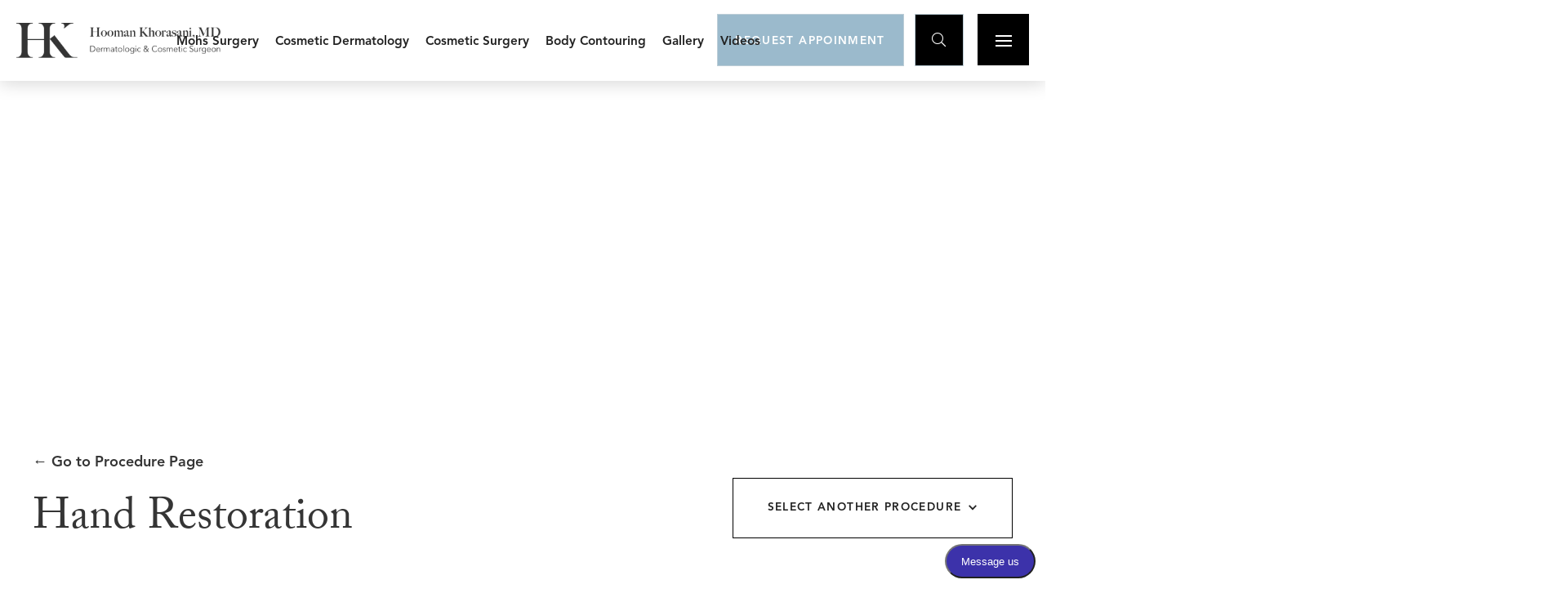

--- FILE ---
content_type: text/html; charset=utf-8
request_url: https://www.drkhorasani.com/before-and-after-gallery/hand-restoration
body_size: 30610
content:
<!DOCTYPE html><!-- Last Published: Tue Jan 20 2026 19:43:51 GMT+0000 (Coordinated Universal Time) --><html data-wf-domain="www.drkhorasani.com" data-wf-page="6468effc3381020da1c117cb" data-wf-site="5e4af52fb577196139ac5403" lang="en" data-wf-collection="6468effc3381020da1c11831" data-wf-item-slug="hand-restoration"><head><meta charset="utf-8"/><title>Before &amp; After Photos Hand Restoration | Cosmetic Surgeon NYC</title><meta content="See before and after photos of Hand Restoration in Dr. K&#x27;s patient gallery. See real patient results. Request a consult today." name="description"/><meta content="Before &amp; After Photos Hand Restoration | Cosmetic Surgeon NYC" property="og:title"/><meta content="See before and after photos of Hand Restoration in Dr. K&#x27;s patient gallery. See real patient results. Request a consult today." property="og:description"/><meta content="Before &amp; After Photos Hand Restoration | Cosmetic Surgeon NYC" property="twitter:title"/><meta content="See before and after photos of Hand Restoration in Dr. K&#x27;s patient gallery. See real patient results. Request a consult today." property="twitter:description"/><meta property="og:type" content="website"/><meta content="summary_large_image" name="twitter:card"/><meta content="width=device-width, initial-scale=1" name="viewport"/><meta content="W1WGKjYdGiqTtexdUVFlk-jGe7ltmVcj7HVOVbdIMkU" name="google-site-verification"/><link href="https://cdn.prod.website-files.com/5e4af52fb577196139ac5403/css/drkhorasani.shared.cb499232a.min.css" rel="stylesheet" type="text/css" integrity="sha384-y0mSMq21uJWRvRHkOM6oZQ4518Z10lbjVxULZ/ju2hi+m2S4XcJX36MxTre5b4HG" crossorigin="anonymous"/><link href="https://fonts.googleapis.com" rel="preconnect"/><link href="https://fonts.gstatic.com" rel="preconnect" crossorigin="anonymous"/><script src="https://ajax.googleapis.com/ajax/libs/webfont/1.6.26/webfont.js" type="text/javascript"></script><script type="text/javascript">WebFont.load({  google: {    families: ["Oswald:200,300,400,500,600,700","Frank Ruhl Libre:300,regular"]  }});</script><script src="https://use.typekit.net/mie3tmt.js" type="text/javascript"></script><script type="text/javascript">try{Typekit.load();}catch(e){}</script><script type="text/javascript">!function(o,c){var n=c.documentElement,t=" w-mod-";n.className+=t+"js",("ontouchstart"in o||o.DocumentTouch&&c instanceof DocumentTouch)&&(n.className+=t+"touch")}(window,document);</script><link href="https://cdn.prod.website-files.com/5e4af52fb577196139ac5403/5ed34afe4fe81abb1ca22cf8_hk-32.png" rel="shortcut icon" type="image/x-icon"/><link href="https://cdn.prod.website-files.com/5e4af52fb577196139ac5403/5ed34b034fe81ae274a22cfd_hk-256.png" rel="apple-touch-icon"/><link href="https://www.drkhorasani.com/before-and-after-gallery/hand-restoration" rel="canonical"/><script async="" src="https://www.googletagmanager.com/gtag/js?id=UA-29321135-1"></script><script type="text/javascript">window.dataLayer = window.dataLayer || [];function gtag(){dataLayer.push(arguments);}gtag('js', new Date());gtag('config', 'UA-29321135-1', {'anonymize_ip': false});</script><script type="text/javascript">!function(f,b,e,v,n,t,s){if(f.fbq)return;n=f.fbq=function(){n.callMethod?n.callMethod.apply(n,arguments):n.queue.push(arguments)};if(!f._fbq)f._fbq=n;n.push=n;n.loaded=!0;n.version='2.0';n.agent='plwebflow';n.queue=[];t=b.createElement(e);t.async=!0;t.src=v;s=b.getElementsByTagName(e)[0];s.parentNode.insertBefore(t,s)}(window,document,'script','https://connect.facebook.net/en_US/fbevents.js');fbq('init', '705350886855884');fbq('track', 'PageView');</script><link rel="stylesheet" href="https://cdn.jsdelivr.net/npm/@splidejs/splide@2.4.21/dist/css/splide-core.min.css">

<script type="application/ld+json">
{
    "@context": "https://schema.org",
    "@type": "MedicalBusiness",
  	"@id": "https://www.drkhorasani.com",
    "name": "Hooman Khorasani MD, Dermatologic & Costmetic Surgeon",
    "openingHours": "Mo-Fr 9:00-19:00",
    "faxNumber": "332-777-1113",
    "founder": {
    	"@type": "Person",
      "name": "Dr. Hooman Khorasani"
    },
    "logo": "https://assets.website-files.com/5e4af52fb577196139ac5403/5e696653e285bacb756c87ed_Large-HK-horizontal.png",
    "telephone": "347-574-8500",
  	"url": "https://www.drkhorasani.com",
    "image": "https://cdn.prod.website-files.com/5e4af52fb577196139ac5403/5ffc91ba4e737d6563e81c1f_5f99a11afbf44d889a4e51ff_5e878482cce5fba732a3e118_khorasani-hero.jpg",
    "address": "1112 Park Avenue (Suite 1A) New York, NY 10128"
}
</script>

<!-- Global site tag (gtag.js) - Google Ads: 1016164456 -->
<script async src="https://www.googletagmanager.com/gtag/js?id=AW-1016164456"></script>
<script>
 window.dataLayer = window.dataLayer || [];
 function gtag(){dataLayer.push(arguments);}
 gtag('js', new Date());
 gtag('config', 'AW-1016164456');
</script>

<script>
function gtag_report_conversion_global_header(url) {
 var callback = function () {
 if (typeof(url) != 'undefined') {
 window.location = url;
 }
 };
 gtag('event', 'conversion', {
 'send_to': 'AW-1016164456/QI7dCP_E_fQBEOjgxeQD',
 'event_callback': callback
 });
 return false;
}


window.addEventListener('load', function() {
	var a = document.getElementById('header_request_appt_button');
	a.onclick = function() {
   		return gtag_report_conversion_global_header('/contact-us');
	}
});

</script>

<script src="https://apps.elfsight.com/p/platform.js" defer></script>

<style>
  
  .hideklara {display:none;}
  
  /* --- BLURRED BACKGROUND SETTINGS --- */
  
  @supports (-webkit-backdrop-filter: none) or (backdrop-filter: none) {
	/*(-webkit-backdrop-filter: none) or*/
	.frost {
		/*background: rgba(255, 255, 255, 0.75);*/
		backdrop-filter: blur(25px);
    -webkit-backdrop-filter: blur(25px);
	}
    
    
    /*
    --- SLIDER DOTS CUSTOMIZATION ---
    
    The settings below are for the sizing and spacing of the dots.
    The colors of the dots can be edited within the actual page
    as they may change depending on where they're placed
    */
    
    .w-slider-dot {
      width: 8px;
      height: 8px;
      margin: 0 10px 8px;
    }
}

</style>
</head><body><div class="styles-standalone w-embed"><style>

/* -------------------------------------------------- */
/* RESET
/* -------------------------------------------------- */

html, html a {
	-webkit-font-smoothing: antialiased;
	-moz-osx-font-smoothing: grayscale;
	text-shadow: 1px 1px 1px rgba(0, 0, 0, 0.004);
}

a {
	color: inherit;
  text-decoration: none;
}


/* -------------------------------------------------- */
/* TYPOGRAPHY
/* -------------------------------------------------- */

.text-truncate {
  overflow: hidden;
  width: 100%;
  text-overflow: ellipsis;
  white-space: nowrap;
}


/* -------------------------------------------------- */
/* HELPERS
/* -------------------------------------------------- */

.enabled {
	pointer-events: auto;
}

.disabled {
 	pointer-events: none;
}

.grab {
  cursor: grab;
  cursor: -webkit-grab;
}

.grabbing {
  cursor: grabbing;
  cursor: -webkit-grabbing;
}

.hidden {
	visibility: hidden;
}

.hide {
	display: none;
}

.no-scrollbar {
  overflow: -moz-scrollbars-none;
	-webkit-overflow-scrolling: touch;
  -ms-overflow-style: none;
}

.no-scrollbar::-webkit-scrollbar {
	display: none;
}

.no-select {
  -webkit-touch-callout: none; /* iOS Safari */
    -webkit-user-select: none; /* Safari */
     -khtml-user-select: none; /* Konqueror HTML */
       -moz-user-select: none; /* Old versions of Firefox */
        -ms-user-select: none; /* Internet Explorer/Edge */
            user-select: none; /* Non-prefixed version, currently supported by Chrome, Opera and Firefox */
}

overflow-scroll {
	overflow: scroll;
  height: 100vh !important;
}

.pointer-all {
	pointer-events: all;
}


/* -------------------------------------------------- */
/* EFFECTS / FILTERS
/* -------------------------------------------------- */

@supports (-webkit-backdrop-filter: none) or (backdrop-filter: none) {

	.frost {
		backdrop-filter: blur(16px);
    -webkit-backdrop-filter: blur(16px);
	}

	.frost-light {
		backdrop-filter: blur(4px);
    -webkit-backdrop-filter: blur(4px);
	}

	.frost-strong {
		backdrop-filter: blur(25px);
    -webkit-backdrop-filter: blur(25px);
	}

}

</style></div><div class="css-splide w-embed"><style>

/* -------------------------------------------------- */
/* SLIDER: REFERENCE
/* -------------------------------------------------- */

/* MAIN */
.splide__slide { /* default state */ }
.splide__slide.is-visible{ /* is-visible */ }
.splide__slide.is-active { /* is-active */ }

/* PAGINATION */
.splide__slide { /* default state */ }
.splide__slide.is-visible{ /* is-visible */ }
.splide__slide.is-active { /* is-active */ }


@media screen and (min-width: 1024px) {

  /* MAIN */
  .splide__slide { /* default state */ }
  .splide__slide.is-visible{ /* is-visible */ }
  .splide__slide.is-active { /* is-active */ }

  /* PAGINATION */
  .splide__slide { /* default state */ }
  .splide__slide.is-visible{ /* is-visible */ }
  .splide__slide.is-active { /* is-active */ }

}

</style></div><div data-collapse="medium" data-animation="default" data-duration="400" data-easing="ease" data-easing2="ease" role="banner" class="top-header w-nav"><div class="css w-embed"><style>

/* Search bar hidden by default */
#search-bar-header {
	display: none;
	opacity: 0;
	transition: opacity 0.3s ease;
}


/* Visible search bar */
#search-bar-header.show {
	display: flex;  /* Adjust as needed */
	opacity: 1;
}

</style></div><div class="hamburgermenu frost"><a data-w-id="2ce24475-811c-87eb-810e-601c669ae664" href="#" class="menu-button--trigger w-inline-block"><div class="menu-button--custom close"><div class="menu-btn__middle-line menu-btn__middle-line__x1"></div><div class="menu-btn__middle-line menu-btn__middle-line__x2"></div></div></a><div class="w-layout-grid hamburgermenu__grid"><ul id="w-node-_2ce24475-811c-87eb-810e-601c669ae669-739d4a44" role="list" class="hamburgermenu__list w-list-unstyled"><li class="hamburgermenu__list-item"><a href="/about-us" class="w-inline-block"><h2 class="hamburgermenu__text">About Us</h2></a></li><li class="hamburgermenu__list-item"><a href="/our-procedures" class="w-inline-block"><h2 class="hamburgermenu__text">Procedures</h2></a></li><li class="hamburgermenu__list-item"><a href="/gallery" class="w-inline-block"><h2 class="hamburgermenu__text">Gallery</h2></a></li><li class="hamburgermenu__list-item"><a href="/videos" rel="noopener" class="w-inline-block"><h2 class="hamburgermenu__text">Videos</h2></a></li><li class="hamburgermenu__list-item"><a href="/in-the-media" class="w-inline-block"><h2 class="hamburgermenu__text">In The Media</h2></a></li><li class="hamburgermenu__list-item"><a href="/patient-reviews" class="w-inline-block"><h2 class="hamburgermenu__text">Patient Reviews</h2></a></li><li class="hamburgermenu__list-item"><a href="/blog" class="w-inline-block"><h2 class="hamburgermenu__text">Blog</h2></a></li><li class="hamburgermenu__list-item"><a href="/contact-us" class="w-inline-block"><h2 class="hamburgermenu__text">Contact</h2></a></li><li class="hamburgermenu__list-item hide"><a href="/practice-precautions" class="w-inline-block"><h2 class="hamburgermenu__text">Practice Precautions</h2></a></li><li class="hamburgermenu__list-item"><form action="/search" class="search-bar search-bar-hamburger-menu w-form"><label for="search-2" class="hide">Search</label><input class="search-input w-input" maxlength="256" name="query" placeholder="Search…" type="search" id="search" required=""/><input type="submit" class="search-button search-button-hamburger-menu w-button" value="Search"/></form></li></ul><div id="w-node-_2ce24475-811c-87eb-810e-601c669ae68a-739d4a44" class="hamburgermenu__procedureslist"><h3 class="hamburgermenu__text text--white">All Procedures</h3><div class="collection-list-wrapper-2 w-dyn-list"><div class="w-dyn-empty"><div>No items found.</div></div></div></div><div id="w-node-_2ce24475-811c-87eb-810e-601c669ae696-739d4a44" class="social-media social-media--margin-top social-media--hamburgermenu"><a href="https://www.mypatientvisit.com/#/login?practiceID=UFAWPY" target="_blank" class="button-2 button--outline button--text-white patientportal w-button">Patient Portal</a><div class="social-icon__container"><a href="https://www.instagram.com/hooman.khorasanimd/" target="_blank" class="social-media__button social-media__button--black w-inline-block"><div class="social-media__icon"></div></a><a href="https://www.facebook.com/HoomanKhorasaniMD/" target="_blank" class="social-media__button social-media__button--black w-inline-block"><div class="social-media__icon"></div></a><a href="https://www.yelp.com/biz/hooman-khorasani-m-d-new-york-5" target="_blank" class="social-media__button social-media__button--black w-inline-block"><div class="social-media__icon"></div></a><a href="https://www.youtube.com/channel/UCRBTidO73jZ9n-e5dL4G0SA" target="_blank" class="social-media__button social-media__button--black w-inline-block"><div class="social-media__icon"></div></a><a href="https://www.realself.com/dr/hooman-khorasani-new-york-ny" target="_blank" class="social-media__button social-media__button--black w-inline-block"><div class="social-media__icon--custom w-embed"><svg xmlns="http://www.w3.org/2000/svg" viewBox="0 0 100 100"><title>realself_ico_ico</title><g id="Layer_3" data-name="Layer 3"><g id="Layer_2-2" data-name="Layer 2"><g id="Layer_2-2-2" data-name="Layer 2-2"><path class="cls-1" style="fill: white" d="M22.56,69.43H12.37V30.54H22.56Zm9.7-39.55a6.85,6.85,0,1,0,6.85,6.85h0A6.85,6.85,0,0,0,32.26,29.88Zm32.59,10.9,4.77-7.17a25.2,25.2,0,0,0-13.48-3.73c-8.93,0-14.3,6.24-14.3,12.16,0,12.1,18.9,9.69,18.9,16.1,0,3.58-5,3.51-5.8,3.51-1.54,0-6.86-.81-10.13-3.78-1,1.7-4.6,7.07-4.6,7.07a27,27,0,0,0,16.65,5.18c7,0,14-4,14-12.09,0-13.25-18.9-11.06-18.9-16.38,0-2.74,3.29-3.24,5.15-3.28A12.69,12.69,0,0,1,64.85,40.78ZM80.78,56.43a6.85,6.85,0,1,0,6.85,6.85h0A6.85,6.85,0,0,0,80.78,56.43Z"/></g></g></g></svg></div></a></div></div><a href="/" id="w-node-_2ce24475-811c-87eb-810e-601c669ae6aa-739d4a44" class="w-inline-block"><div class="footer__logo hamburgermenu_logo w-embed"><svg xmlns="http://www.w3.org/2000/svg" viewBox="0 0 322.93 183.33"><defs><style>.logo--white{fill:#ffffff;}</style></defs><g id="Layer_2" data-name="Layer 2"><g id="Layer_1-2" data-name="Layer 1"><path class="logo--white" d="M117.85,0V3.11H122c13.21,0,23.92,11.85,23.92,26.47v123c0,15.27-11.18,27.65-25,27.65h-3.09v3.11h87v-3.11H201.9c-13.87,0-25.11-12.45-25.11-27.8V29.48c0-14.57,10.66-26.37,23.82-26.37h4.24V0Z"/><path class="logo--white" d="M0,0V3.11H4.15C17.36,3.11,28.06,15,28.06,29.58v123c0,15.27-11.18,27.65-25,27.65H0v3.11H87v-3.11h-3c-13.87,0-25.11-12.45-25.11-27.8V29.48c0-14.57,10.66-26.37,23.82-26.37H87V0Z"/><path class="logo--white" d="M239,0V3.11h1.5c13.07,0,18.93,16.38,8.82,24.67l-.22.19h5.17a.76.76,0,0,0,.48-.17l21.15-16.93a35.51,35.51,0,0,1,22.14-7.76h3.11V0Z"/><path class="logo--white" d="M245.69,169.2l-68.8-85.31,24.86-18.64,79.53,101.47A35.23,35.23,0,0,0,309,180.22h13.92v3.11H263.86a13.38,13.38,0,0,1-10.19-4.72Z"/><rect class="logo--white" x="54.56" y="85.12" width="96.03" height="4.36"/></g></g></svg></div></a></div></div><div class="grid--nav-menu"><a href="/" class="w-nav-brand"><img src="https://cdn.prod.website-files.com/5e4af52fb577196139ac5403/5e696653e285bacb756c87ed_Large-HK-horizontal.webp" alt="" class="nav_full-logo"/></a><nav role="navigation" id="w-node-fffe8f80-09a4-ddfb-b448-ef489b132443-739d4a44" class="nav-menu__navigation w-nav-menu"><div data-hover="true" data-delay="0" data-w-id="fffe8f80-09a4-ddfb-b448-ef489b132444" class="nav-item nav-item-dropdown w-dropdown"><div class="nav-item-dropdown__btn w-dropdown-toggle"><div>Mohs Surgery</div></div><nav class="nav-item-dropdown__list w-dropdown-list"><a href="/mohs-surgery/mohs-micrographic-surgery-and-reconstruction-for-skin-cancer" class="nav-item-dropdown__list-item w-dropdown-link">Mohs Micrographic Surgery &amp; Reconstruction</a><a href="/mohs-surgery/skin-cancer-laser-treatment" class="nav-item-dropdown__list-item w-dropdown-link">Skin Cancer Laser Treatment</a><a href="/mohs-surgery/scar-revision" class="nav-item-dropdown__list-item w-dropdown-link">Scar Revision</a><a href="/mohs-surgery/skin-cancer-surveillance" class="nav-item-dropdown__list-item border--none w-dropdown-link">Cancer Surveillance</a></nav></div><a href="#" data-w-id="fffe8f80-09a4-ddfb-b448-ef489b132451" class="nav-item nav-item__mega-menu w-nav-link">Cosmetic Dermatology</a><div data-hover="true" data-delay="0" data-w-id="fffe8f80-09a4-ddfb-b448-ef489b132453" class="nav-item nav-item-dropdown w-dropdown"><div class="nav-item-dropdown__btn w-dropdown-toggle"><div>Cosmetic Surgery</div></div><nav class="nav-item-dropdown__list w-dropdown-list"><a href="/cosmetic-surgery/cosmetic-mole-removal" class="nav-item-dropdown__list-item w-dropdown-link">Cosmetic Mole Removal</a><a href="/cosmetic-surgery/eyelid-surgery" class="nav-item-dropdown__list-item w-dropdown-link">Eyelid Surgery</a><a href="/cosmetic-surgery/earlobe-repair" class="nav-item-dropdown__list-item w-dropdown-link">Earlobe Repair</a><a href="/cosmetic-surgery/belly-button-revision" class="nav-item-dropdown__list-item w-dropdown-link">Belly Button Revision</a><a href="/cosmetic-surgery/face-and-neck-lifts" class="nav-item-dropdown__list-item w-dropdown-link">Face and Neck Lifts</a><a href="/body-contouring/fat-transfer" class="nav-item-dropdown__list-item w-dropdown-link">Fat Transfer</a><a href="/cosmetic-surgery/cheek-jawline-contouring" class="nav-item-dropdown__list-item border--none w-dropdown-link">Cheek &amp; Jaw Contouring</a></nav></div><div data-hover="true" data-delay="0" data-w-id="fffe8f80-09a4-ddfb-b448-ef489b132466" class="nav-item nav-item-dropdown w-dropdown"><div class="nav-item-dropdown__btn w-dropdown-toggle"><div>Body Contouring</div></div><nav class="nav-item-dropdown__list w-dropdown-list"><a href="/body-contouring/liposuction" class="nav-item-dropdown__list-item w-dropdown-link">Liposuction</a><a href="/body-contouring/fat-transfer" class="nav-item-dropdown__list-item w-dropdown-link">Fat Transfer</a><a href="/body-contouring/buttocks-enhancement" class="nav-item-dropdown__list-item w-dropdown-link">Buttocks Enhancement</a><a href="/body-contouring/cellulite-reduction" class="nav-item-dropdown__list-item w-dropdown-link">Cellulite Reduction</a><a href="/body-contouring/subdermal-skin-tightening-for-the-body" class="nav-item-dropdown__list-item w-dropdown-link">Skin Tightening (Subdermal)</a><a href="/body-contouring/non-surgical-fat-reduction" class="nav-item-dropdown__list-item w-dropdown-link">Non-Surgical Fat Reduction</a><a href="/body-contouring/breast-enhancment" class="nav-item-dropdown__list-item border--none w-dropdown-link">Breast Enhancement</a></nav></div><a href="/gallery" class="nav-item nav-item__mega-menu w-nav-link">Gallery</a><a href="/videos" class="nav-item nav-item__mega-menu w-nav-link">Videos</a></nav><div id="w-node-fffe8f80-09a4-ddfb-b448-ef489b13247b-739d4a44" class="nav-menu__cta"><a href="/contact-us" class="button button--primary nav-menu__button nav-menu__button-hidden ga-event w-inline-block"><div>Request appoinment</div></a><a href="#" target="_blank" data-event-category="Klara button (request appt)" data-event-action="Submit from dr.k" data-event-label="Request appt from banner on all other pages" class="button button--primary nav-menu__button nav-menu__button-hidden ga-event hide w-button">ReQuest Appointment</a><a id="search-toggle-button" href="#" class="button button--primary nav-menu__button nav-menu-button-search w-inline-block"><div></div></a><div data-w-id="fffe8f80-09a4-ddfb-b448-ef489b13247e" class="menu-button--custom"><div class="menu-btn__top-line"></div><div class="menu-btn__middle-line"></div><div class="menu-btn__bottom-line"></div></div></div></div><form action="/search" id="search-bar-header" class="search-bar search-bar-header w-form"><label for="search-2" class="hide">Search</label><input class="search-input search-input-header w-input" maxlength="256" name="query" placeholder="Search…" type="search" id="search" required=""/><input type="submit" id="search-toggle-button" class="search-button w-button" value="Search"/></form><div data-w-id="553ffc3b-7d13-5795-de05-3184deec2fb2" class="mega-menu"><div class="w-layout-grid grid--mega-menu"><div class="mega-menu__column"><div class="mega-menu__section-title">Non-Invasive Procedures</div><a href="/cosmetic-dermatology/non-invasive/wrinkle-line-reduction" class="nav-item-dropdown__list-item mega-menu__link">Wrinkle Reduction (Botox/Dysport)</a><a href="/cosmetic-dermatology/non-invasive/face-contouring" class="nav-item-dropdown__list-item mega-menu__link">Face Contouring (Fillers)</a><a href="/cosmetic-dermatology/non-invasive/hand-restoration" class="nav-item-dropdown__list-item mega-menu__link">Hand Restoration</a><a href="/cosmetic-dermatology/non-invasive/hair-restoration" class="nav-item-dropdown__list-item mega-menu__link">Hair Restoration</a><a href="/cosmetic-dermatology/non-invasive/lip-augmentation" class="nav-item-dropdown__list-item mega-menu__link">Lip Augmentation</a><a href="/cosmetic-dermatology/non-invasive/nose-reshaping" class="nav-item-dropdown__list-item mega-menu__link">Nose Reshaping (Rhinoplasty)</a><a href="/cosmetic-dermatology/non-invasive/face-and-neck-lift-treatments" class="nav-item-dropdown__list-item mega-menu__link">Face &amp; Neck Lift Treatments</a><a href="/cosmetic-dermatology/non-invasive/facial-rejuvenation" class="nav-item-dropdown__list-item mega-menu__link">Facial Rejuvenation (Aquagold)</a></div><div class="mega-menu__column"><div class="mega-menu__section-title">Light &amp; Energy Procedures</div><a href="/cosmetic-dermatology/light-energy-procedures/laser-skin-resurfacing" class="nav-item-dropdown__list-item mega-menu__link">Laser Skin Resurfacing</a><a href="/cosmetic-dermatology/light-energy-procedures/skin-tightening" class="nav-item-dropdown__list-item mega-menu__link">Skin Tightening</a><a href="/cosmetic-dermatology/light-energy-procedures/vascular-lasers-for-redness-and-veins" class="nav-item-dropdown__list-item mega-menu__link">Vascular Lasers for Redness and Veins</a><a href="/cosmetic-dermatology/light-energy-procedures/brown-spot-and-discoloration" class="nav-item-dropdown__list-item mega-menu__link">Brown Spot &amp; Discoloration Removal</a><a href="/cosmetic-dermatology/light-energy-procedures/sweat-and-odor-reduction" class="nav-item-dropdown__list-item mega-menu__link">Sweat &amp; Odor Reduction</a><a href="/cosmetic-dermatology/light-energy-procedures/acne-treatment" class="nav-item-dropdown__list-item mega-menu__link">Acne Treatment</a><a href="/cosmetic-dermatology/light-energy-procedures/rhinophyma-treatment" class="nav-item-dropdown__list-item mega-menu__link hide">Rhinophyma Treatment</a></div><div class="mega-menu__column border--none"><div class="mega-menu__section-title">Scar Treatments</div><a href="/mohs-surgery/scar-revision" class="nav-item-dropdown__list-item mega-menu__link">Scar Revision</a><a href="/cosmetic-dermatology/light-energy-procedures/acne-treatment" class="nav-item-dropdown__list-item mega-menu__link">Acne Scar Revision</a></div></div></div><div class="js w-embed w-script"><script>

// TOGGLE SEARCH
function searchToggle(buttonId, fieldId) {
	
  // VARS
  const searchButton = document.getElementById(buttonId),
        searchField = document.getElementById(fieldId);
  
  
  // MAIN
  searchButton.addEventListener('click', () => {
  
    if (searchField.classList.contains('show')) {
    
      // Fade out
      searchField.classList.remove('show');
      
      setTimeout(() => {
        searchField.style.display = 'none'; // Hide after fade-out transition
      }, 300); // Match CSS transition duration
      
    } else {
    
      // Display then fade in
      searchField.style.display = 'flex';
      
      setTimeout(() => {
        searchField.classList.add('show');
      }, 10); // Small delay for transition to apply
      
    }
    
  });
  
}


// RUN
window.addEventListener('DOMContentLoaded', () => {

  searchToggle('search-toggle-button', 'search-bar-header');
  
}, false);


/*
function searchToggle(buttonId, fieldId) {
  
  // VARS
	const searchButton = document.getElementById(buttonId),
				searchField = document.getElementById(fieldId);
        
        
	// MAIN
	searchButton.addEventListener('click', () => {
  
		// Toggle display between 'block' and 'none'
    console.log(searchField.style.display);
		searchField.style.display = searchField.style.display === 'none' || searchField.style.display === '' ? 'flex' : 'none';
    
	});
    
}






// RUN
window.addEventListener('DOMContentLoaded', () => {

	searchToggle('search-toggle-button', 'search-bar-header');
  
}, false);
*/
</script></div></div><div class="header page-header page-header--no-img"><div class="container container--no-image"><h1 id="w-node-_81bd0030-c658-a2ca-01e3-3220d6b163ca-a1c117cb" class="page-header__title page-header--centered">Before &amp; After Gallery</h1></div><div class="bg-image--overlay bg-image--adjusted"><div class="overlay page-header__overlay"></div><img src="https://cdn.prod.website-files.com/5e4af52fb577196139ac5403/5edeb8f5ae21d47eae2be7ff_MS_180530_Derma_069.webp" sizes="(max-width: 1920px) 100vw, 1920px" srcset="https://cdn.prod.website-files.com/5e4af52fb577196139ac5403/5edeb8f5ae21d47eae2be7ff_MS_180530_Derma_069-p-1080.webp 1080w, https://cdn.prod.website-files.com/5e4af52fb577196139ac5403/5edeb8f5ae21d47eae2be7ff_MS_180530_Derma_069-p-1600.webp 1600w, https://cdn.prod.website-files.com/5e4af52fb577196139ac5403/5edeb8f5ae21d47eae2be7ff_MS_180530_Derma_069.webp 1920w" alt="" class="bg-image overlay__img page-header__bg bgimage-aligncenter"/></div></div><div class="section section--gallery"><div class="wrapper--flex wrapper--flex__full gallery"><div class="div-block-3"><div class="w-dyn-list"><div role="list" class="w-dyn-items"><div role="listitem" class="collection-item w-dyn-item"><a href="https://drkhorasani.com/cosmetic-dermatology/non-invasive/hand-restoration" class="w-inline-block"><h4><strong>←</strong> Go to Procedure Page</h4></a></div></div></div><h2 class="heading-2 gallery">Hand Restoration</h2></div><div data-hover="false" data-delay="0" class="button-2 button--short gallery w-dropdown"><div class="w-dropdown-toggle"><div class="w-icon-dropdown-toggle"></div><div>Select another Procedure</div></div><nav class="dropdown--gallery w-dropdown-list"><div class="collection-list-wrapper w-dyn-list"><div role="list" class="w-dyn-items"><div role="listitem" class="w-dyn-item"><a href="/before-and-after-gallery/acne" class="nav-item-dropdown__list-item gallery w-dropdown-link">Acne Scar Revision</a></div><div role="listitem" class="w-dyn-item"><a href="/before-and-after-gallery/belly-button-revision" class="nav-item-dropdown__list-item gallery w-dropdown-link">Belly Button Revision</a></div><div role="listitem" class="w-dyn-item"><a href="/before-and-after-gallery/breast-enhancement" class="nav-item-dropdown__list-item gallery w-dropdown-link">Breast Enhancement</a></div><div role="listitem" class="w-dyn-item"><a href="/before-and-after-gallery/brown-spots-discoloration-removal" class="nav-item-dropdown__list-item gallery w-dropdown-link">Brown Spots &amp; Discoloration Removal</a></div><div role="listitem" class="w-dyn-item"><a href="/before-and-after-gallery/buttocks-enhancement" class="nav-item-dropdown__list-item gallery w-dropdown-link">Buttocks Enhancement</a></div><div role="listitem" class="w-dyn-item"><a href="/before-and-after-gallery/cellulite-reduction" class="nav-item-dropdown__list-item gallery w-dropdown-link">Cellulite Reduction</a></div><div role="listitem" class="w-dyn-item"><a href="/before-and-after-gallery/cheek-reduction" class="nav-item-dropdown__list-item gallery w-dropdown-link">Cheek &amp; Jaw Contouring</a></div><div role="listitem" class="w-dyn-item"><a href="/before-and-after-gallery/cosmetic-mole-removal" class="nav-item-dropdown__list-item gallery w-dropdown-link">Cosmetic Mole Removal</a></div><div role="listitem" class="w-dyn-item"><a href="/before-and-after-gallery/cyst-lipoma-removal" class="nav-item-dropdown__list-item gallery w-dropdown-link">Cyst &amp; Lipoma Removal</a></div><div role="listitem" class="w-dyn-item"><a href="/before-and-after-gallery/earlobe-repair" class="nav-item-dropdown__list-item gallery w-dropdown-link">Earlobe Repair</a></div><div role="listitem" class="w-dyn-item"><a href="/before-and-after-gallery/eyelid-surgery-lower-1" class="nav-item-dropdown__list-item gallery w-dropdown-link">Eyelid Surgery Lower</a></div><div role="listitem" class="w-dyn-item"><a href="/before-and-after-gallery/eyelid-surgery" class="nav-item-dropdown__list-item gallery w-dropdown-link">Eyelid Surgery Upper</a></div><div role="listitem" class="w-dyn-item"><a href="/before-and-after-gallery/surgical-face-and-neck-lift" class="nav-item-dropdown__list-item gallery w-dropdown-link">Face &amp; Neck Lift (Surgical)</a></div><div role="listitem" class="w-dyn-item"><a href="/before-and-after-gallery/non-surgical-face-and-neck-lift" class="nav-item-dropdown__list-item gallery w-dropdown-link">Face &amp; Neck Lift Treatments</a></div><div role="listitem" class="w-dyn-item"><a href="/before-and-after-gallery/face-contouring" class="nav-item-dropdown__list-item gallery w-dropdown-link">Face Contouring (Fillers)</a></div><div role="listitem" class="w-dyn-item"><a href="/before-and-after-gallery/non-surgical-fat-reduction" class="nav-item-dropdown__list-item gallery w-dropdown-link">Fat Reduction (Non-Surgical)</a></div><div role="listitem" class="w-dyn-item"><a href="/before-and-after-gallery/fat-transfer" class="nav-item-dropdown__list-item gallery w-dropdown-link">Fat Transfer</a></div><div role="listitem" class="w-dyn-item"><a href="/before-and-after-gallery/hair-restoration" class="nav-item-dropdown__list-item gallery w-dropdown-link">Hair Restoration</a></div><div role="listitem" class="w-dyn-item"><a href="/before-and-after-gallery/hand-restoration" aria-current="page" class="nav-item-dropdown__list-item gallery w-dropdown-link w--current">Hand Restoration</a></div><div role="listitem" class="w-dyn-item"><a href="/before-and-after-gallery/laser-skin-resurfacing" class="nav-item-dropdown__list-item gallery w-dropdown-link">Laser Skin Resurfacing </a></div><div role="listitem" class="w-dyn-item"><a href="/before-and-after-gallery/lip-augmentation" class="nav-item-dropdown__list-item gallery w-dropdown-link">Lip Augmentation </a></div><div role="listitem" class="w-dyn-item"><a href="/before-and-after-gallery/liposuction" class="nav-item-dropdown__list-item gallery w-dropdown-link">Liposuction</a></div><div role="listitem" class="w-dyn-item"><a href="/before-and-after-gallery/mohs-micrographic-surgery-reconstruction" class="nav-item-dropdown__list-item gallery w-dropdown-link">Mohs Micrographic Surgery &amp; Reconstruction</a></div><div role="listitem" class="w-dyn-item"><a href="/before-and-after-gallery/non-surgical-nose-reshaping" class="nav-item-dropdown__list-item gallery w-dropdown-link">Nose Reshaping (Non-Surgical Rhinoplasty)</a></div><div role="listitem" class="w-dyn-item"><a href="/before-and-after-gallery/rhinophyma" class="nav-item-dropdown__list-item gallery w-dropdown-link">Rhinophyma</a></div><div role="listitem" class="w-dyn-item"><a href="/before-and-after-gallery/scar-revision" class="nav-item-dropdown__list-item gallery w-dropdown-link">Scar Revision</a></div><div role="listitem" class="w-dyn-item"><a href="/before-and-after-gallery/skin-tightening" class="nav-item-dropdown__list-item gallery w-dropdown-link">Skin Tightening</a></div><div role="listitem" class="w-dyn-item"><a href="/before-and-after-gallery/subdermal-skin-tightening" class="nav-item-dropdown__list-item gallery w-dropdown-link">Subdermal Skin Tightening</a></div><div role="listitem" class="w-dyn-item"><a href="/before-and-after-gallery/vascular-lasers-for-redness-veins" class="nav-item-dropdown__list-item gallery w-dropdown-link">Vascular Lasers for Redness &amp; Veins</a></div><div role="listitem" class="w-dyn-item"><a href="/before-and-after-gallery/wrinkle-line-reduction" class="nav-item-dropdown__list-item gallery w-dropdown-link">Wrinkle Reduction (Botox/Dysport)</a></div></div></div></nav></div></div></div><div class="divider divider--alt section-divider--no-margin"><div class="section-divider__line"></div><div class="logo-icon logo-icon--sm w-embed"><svg xmlns="http://www.w3.org/2000/svg" viewBox="0 0 322.93 183.33"><defs><style>.logo--dark-gray{fill:#353535;}</style></defs><g id="Layer_2" data-name="Layer 2"><g id="Layer_1-2" data-name="Layer 1"><path class="logo--dark-gray" d="M117.85,0V3.11H122c13.21,0,23.92,11.85,23.92,26.47v123c0,15.27-11.18,27.65-25,27.65h-3.09v3.11h87v-3.11H201.9c-13.87,0-25.11-12.45-25.11-27.8V29.48c0-14.57,10.66-26.37,23.82-26.37h4.24V0Z"/><path class="logo--dark-gray" d="M0,0V3.11H4.15C17.36,3.11,28.06,15,28.06,29.58v123c0,15.27-11.18,27.65-25,27.65H0v3.11H87v-3.11h-3c-13.87,0-25.11-12.45-25.11-27.8V29.48c0-14.57,10.66-26.37,23.82-26.37H87V0Z"/><path class="logo--dark-gray" d="M239,0V3.11h1.5c13.07,0,18.93,16.38,8.82,24.67l-.22.19h5.17a.76.76,0,0,0,.48-.17l21.15-16.93a35.51,35.51,0,0,1,22.14-7.76h3.11V0Z"/><path class="logo--dark-gray" d="M245.69,169.2l-68.8-85.31,24.86-18.64,79.53,101.47A35.23,35.23,0,0,0,309,180.22h13.92v3.11H263.86a13.38,13.38,0,0,1-10.19-4.72Z"/><rect class="logo--dark-gray" x="54.56" y="85.12" width="96.03" height="4.36"/></g></g></svg></div><div class="section-divider__line"></div></div><div class="section-2"><div class="gallery__graphiccontent-warning w-condition-invisible"><h2 class="heading-2 gallery">Warning: Graphic Content</h2><a data-w-id="16f0045a-f40b-0f6e-6b0c-1caa769c2439" href="#" class="button button--primary w-button">Click here to proceed</a></div><div class="block"><div class="sidebar w-form"><form id="wf-form-Filters" name="wf-form-Filters" data-name="Filters" method="get" data-wf-page-id="6468effc3381020da1c117cb" data-wf-element-id="731f65b4-88ae-65e9-08b5-4b0450bb68c0" data-turnstile-sitekey="0x4AAAAAAAQTptj2So4dx43e"><div data-hover="false" data-delay="0" class="button-2 button--short gallery button-filter w-dropdown"><div class="width-100 w-dropdown-toggle"><div class="w-icon-dropdown-toggle"></div><div>Filter by...</div></div><nav class="dropdown--gallery dropdown-filter w-dropdown-list"><div class="filters-wrapper"><div class="headline-filter">Body Region(s)</div><div class="filters w-dyn-list"><div role="list" class="filter-list w-dyn-items"><div role="listitem" class="filter-item w-dyn-item"><label class="w-checkbox filter-checkbox"><input type="checkbox" id="checkbox" name="checkbox" data-name="Checkbox" class="w-checkbox-input filter-checkbox-box"/><span class="filter-checkbox-label filter-tag w-form-label" for="checkbox">Hand</span></label></div></div></div></div><div class="filters-wrapper"><div class="headline-filter">Procedure Technique(s)</div><div class="filters w-dyn-list"><div role="list" class="filter-list w-dyn-items"><div role="listitem" class="filter-item w-dyn-item"><label class="w-checkbox filter-checkbox"><input type="checkbox" id="checkbox-2" name="checkbox-2" data-name="Checkbox 2" class="w-checkbox-input filter-checkbox-box"/><span class="filter-checkbox-label filter-tag w-form-label" for="checkbox-2">Fraxel</span></label></div><div role="listitem" class="filter-item w-dyn-item"><label class="w-checkbox filter-checkbox"><input type="checkbox" id="checkbox-2" name="checkbox-2" data-name="Checkbox 2" class="w-checkbox-input filter-checkbox-box"/><span class="filter-checkbox-label filter-tag w-form-label" for="checkbox-2">Injectable Filler</span></label></div></div></div></div></nav></div></form><div class="w-form-done"><div>Thank you! Your submission has been received!</div></div><div class="w-form-fail"><div>Oops! Something went wrong while submitting the form.</div></div></div><div class="gallery-wrapper w-dyn-list"><div role="list" class="gallery-list w-dyn-items"><div role="listitem" class="gallery-item w-dyn-item"><div class="patient"><div class="splide splide-images"><div class="splide__track w-dyn-list"><script type="text/x-wf-template" id="wf-template-68cafc9b-fbd7-b833-e2da-ddfdd8bef7cf">%3Cdiv%20role%3D%22listitem%22%20class%3D%22splide__slide%20w-dyn-item%20w-dyn-repeater-item%22%3E%3Cdiv%20class%3D%22comparison-slider%22%3E%3Cdiv%20class%3D%22logo-icon%20logo-icon--sm%20logo-watermark%20hide%20w-embed%22%3E%3Csvg%20xmlns%3D%22http%3A%2F%2Fwww.w3.org%2F2000%2Fsvg%22%20viewBox%3D%220%200%20322.93%20183.33%22%3E%3Cdefs%3E%3Cstyle%3E.logo--white%7Bfill%3A%23ffffff%3B%7D%3C%2Fstyle%3E%3C%2Fdefs%3E%3Cg%20id%3D%22Layer_2%22%20data-name%3D%22Layer%202%22%3E%3Cg%20id%3D%22Layer_1-2%22%20data-name%3D%22Layer%201%22%3E%3Cpath%20class%3D%22logo--white%22%20d%3D%22M117.85%2C0V3.11H122c13.21%2C0%2C23.92%2C11.85%2C23.92%2C26.47v123c0%2C15.27-11.18%2C27.65-25%2C27.65h-3.09v3.11h87v-3.11H201.9c-13.87%2C0-25.11-12.45-25.11-27.8V29.48c0-14.57%2C10.66-26.37%2C23.82-26.37h4.24V0Z%22%2F%3E%3Cpath%20class%3D%22logo--white%22%20d%3D%22M0%2C0V3.11H4.15C17.36%2C3.11%2C28.06%2C15%2C28.06%2C29.58v123c0%2C15.27-11.18%2C27.65-25%2C27.65H0v3.11H87v-3.11h-3c-13.87%2C0-25.11-12.45-25.11-27.8V29.48c0-14.57%2C10.66-26.37%2C23.82-26.37H87V0Z%22%2F%3E%3Cpath%20class%3D%22logo--white%22%20d%3D%22M239%2C0V3.11h1.5c13.07%2C0%2C18.93%2C16.38%2C8.82%2C24.67l-.22.19h5.17a.76.76%2C0%2C0%2C0%2C.48-.17l21.15-16.93a35.51%2C35.51%2C0%2C0%2C1%2C22.14-7.76h3.11V0Z%22%2F%3E%3Cpath%20class%3D%22logo--white%22%20d%3D%22M245.69%2C169.2l-68.8-85.31%2C24.86-18.64%2C79.53%2C101.47A35.23%2C35.23%2C0%2C0%2C0%2C309%2C180.22h13.92v3.11H263.86a13.38%2C13.38%2C0%2C0%2C1-10.19-4.72Z%22%2F%3E%3Crect%20class%3D%22logo--white%22%20x%3D%2254.56%22%20y%3D%2285.12%22%20width%3D%2296.03%22%20height%3D%224.36%22%2F%3E%3C%2Fg%3E%3C%2Fg%3E%3C%2Fsvg%3E%3C%2Fdiv%3E%3Cdiv%20class%3D%22comparison-slider-label%20comparison-slider-label-reset%20frost%22%3E%3Cdiv%3EReset%3C%2Fdiv%3E%3C%2Fdiv%3E%3Cdiv%20class%3D%22comparison-slider-wrapper%20before-wrapper%22%3E%3Cdiv%20class%3D%22comparison-slider-label%20comparison-slider-label-before%20frost%22%3E%3Cdiv%3EBefore%3C%2Fdiv%3E%3C%2Fdiv%3E%3Cimg%20alt%3D%22Hand%20Restoration%20Using%20Dermal%20Fillers%20by%20Dr.%20Hooman%20Khorasani%22%20src%3D%22https%3A%2F%2Fcdn.prod.website-files.com%2F5e582141b2e290b60eea00c0%2F62643e636ee783db73834186_DrK_Hand_Restoration_Case6_lft_prepost.webp%22%20sizes%3D%22100vw%22%20srcset%3D%22https%3A%2F%2Fcdn.prod.website-files.com%2F5e582141b2e290b60eea00c0%2F62643e636ee783db73834186_DrK_Hand_Restoration_Case6_lft_prepost-p-500.webp%20500w%2C%20https%3A%2F%2Fcdn.prod.website-files.com%2F5e582141b2e290b60eea00c0%2F62643e636ee783db73834186_DrK_Hand_Restoration_Case6_lft_prepost-p-800.webp%20800w%2C%20https%3A%2F%2Fcdn.prod.website-files.com%2F5e582141b2e290b60eea00c0%2F62643e636ee783db73834186_DrK_Hand_Restoration_Case6_lft_prepost-p-1080.webp%201080w%2C%20https%3A%2F%2Fcdn.prod.website-files.com%2F5e582141b2e290b60eea00c0%2F62643e636ee783db73834186_DrK_Hand_Restoration_Case6_lft_prepost.webp%201280w%22%20class%3D%22img%20comparison-slider-img%20before-img%22%2F%3E%3C%2Fdiv%3E%3Cdiv%20class%3D%22comparison-slider-wrapper%20after-wrapper%22%3E%3Cdiv%20class%3D%22comparison-slider-label%20comparison-slider-label-after%20frost%22%3E%3Cdiv%3EAfter%3C%2Fdiv%3E%3C%2Fdiv%3E%3Cimg%20alt%3D%22Hand%20Restoration%20Using%20Dermal%20Fillers%20by%20Dr.%20Hooman%20Khorasani%22%20src%3D%22https%3A%2F%2Fcdn.prod.website-files.com%2F5e582141b2e290b60eea00c0%2F62643e636ee783db73834186_DrK_Hand_Restoration_Case6_lft_prepost.webp%22%20sizes%3D%22100vw%22%20srcset%3D%22https%3A%2F%2Fcdn.prod.website-files.com%2F5e582141b2e290b60eea00c0%2F62643e636ee783db73834186_DrK_Hand_Restoration_Case6_lft_prepost-p-500.webp%20500w%2C%20https%3A%2F%2Fcdn.prod.website-files.com%2F5e582141b2e290b60eea00c0%2F62643e636ee783db73834186_DrK_Hand_Restoration_Case6_lft_prepost-p-800.webp%20800w%2C%20https%3A%2F%2Fcdn.prod.website-files.com%2F5e582141b2e290b60eea00c0%2F62643e636ee783db73834186_DrK_Hand_Restoration_Case6_lft_prepost-p-1080.webp%201080w%2C%20https%3A%2F%2Fcdn.prod.website-files.com%2F5e582141b2e290b60eea00c0%2F62643e636ee783db73834186_DrK_Hand_Restoration_Case6_lft_prepost.webp%201280w%22%20class%3D%22img%20comparison-slider-img%20after-img%22%2F%3E%3C%2Fdiv%3E%3Cdiv%20class%3D%22comparison-slider-drag-handle%22%3E%3Cdiv%20class%3D%22comparison-slider-drag-handle-divider%20comparison-slider-drag-handle-divider-tl%22%3E%3C%2Fdiv%3E%3Cdiv%20class%3D%22comparison-slider-drag-handle-knob%20frost%22%3E%3Cdiv%20class%3D%22fa-icon-2%20comparision-slider-drag-handle-knob-icon%22%3E%EF%83%99%3C%2Fdiv%3E%3Cdiv%20class%3D%22fa-icon-2%20comparision-slider-drag-handle-knob-icon%22%3E%EF%83%9A%3C%2Fdiv%3E%3C%2Fdiv%3E%3Cdiv%20class%3D%22comparison-slider-drag-handle-divider%20comparison-slider-drap-handle-divider-br%22%3E%3C%2Fdiv%3E%3C%2Fdiv%3E%3C%2Fdiv%3E%3C%2Fdiv%3E</script><div role="list" class="splide__list splide__list--clone w-dyn-items"><div role="listitem" class="splide__slide w-dyn-item w-dyn-repeater-item"><div class="comparison-slider"><div class="logo-icon logo-icon--sm logo-watermark hide w-embed"><svg xmlns="http://www.w3.org/2000/svg" viewBox="0 0 322.93 183.33"><defs><style>.logo--white{fill:#ffffff;}</style></defs><g id="Layer_2" data-name="Layer 2"><g id="Layer_1-2" data-name="Layer 1"><path class="logo--white" d="M117.85,0V3.11H122c13.21,0,23.92,11.85,23.92,26.47v123c0,15.27-11.18,27.65-25,27.65h-3.09v3.11h87v-3.11H201.9c-13.87,0-25.11-12.45-25.11-27.8V29.48c0-14.57,10.66-26.37,23.82-26.37h4.24V0Z"/><path class="logo--white" d="M0,0V3.11H4.15C17.36,3.11,28.06,15,28.06,29.58v123c0,15.27-11.18,27.65-25,27.65H0v3.11H87v-3.11h-3c-13.87,0-25.11-12.45-25.11-27.8V29.48c0-14.57,10.66-26.37,23.82-26.37H87V0Z"/><path class="logo--white" d="M239,0V3.11h1.5c13.07,0,18.93,16.38,8.82,24.67l-.22.19h5.17a.76.76,0,0,0,.48-.17l21.15-16.93a35.51,35.51,0,0,1,22.14-7.76h3.11V0Z"/><path class="logo--white" d="M245.69,169.2l-68.8-85.31,24.86-18.64,79.53,101.47A35.23,35.23,0,0,0,309,180.22h13.92v3.11H263.86a13.38,13.38,0,0,1-10.19-4.72Z"/><rect class="logo--white" x="54.56" y="85.12" width="96.03" height="4.36"/></g></g></svg></div><div class="comparison-slider-label comparison-slider-label-reset frost"><div>Reset</div></div><div class="comparison-slider-wrapper before-wrapper"><div class="comparison-slider-label comparison-slider-label-before frost"><div>Before</div></div><img alt="Hand Restoration Using Dermal Fillers by Dr. Hooman Khorasani" src="https://cdn.prod.website-files.com/5e582141b2e290b60eea00c0/62643e636ee783db73834186_DrK_Hand_Restoration_Case6_lft_prepost.webp" sizes="100vw" srcset="https://cdn.prod.website-files.com/5e582141b2e290b60eea00c0/62643e636ee783db73834186_DrK_Hand_Restoration_Case6_lft_prepost-p-500.webp 500w, https://cdn.prod.website-files.com/5e582141b2e290b60eea00c0/62643e636ee783db73834186_DrK_Hand_Restoration_Case6_lft_prepost-p-800.webp 800w, https://cdn.prod.website-files.com/5e582141b2e290b60eea00c0/62643e636ee783db73834186_DrK_Hand_Restoration_Case6_lft_prepost-p-1080.webp 1080w, https://cdn.prod.website-files.com/5e582141b2e290b60eea00c0/62643e636ee783db73834186_DrK_Hand_Restoration_Case6_lft_prepost.webp 1280w" class="img comparison-slider-img before-img"/></div><div class="comparison-slider-wrapper after-wrapper"><div class="comparison-slider-label comparison-slider-label-after frost"><div>After</div></div><img alt="Hand Restoration Using Dermal Fillers by Dr. Hooman Khorasani" src="https://cdn.prod.website-files.com/5e582141b2e290b60eea00c0/62643e636ee783db73834186_DrK_Hand_Restoration_Case6_lft_prepost.webp" sizes="100vw" srcset="https://cdn.prod.website-files.com/5e582141b2e290b60eea00c0/62643e636ee783db73834186_DrK_Hand_Restoration_Case6_lft_prepost-p-500.webp 500w, https://cdn.prod.website-files.com/5e582141b2e290b60eea00c0/62643e636ee783db73834186_DrK_Hand_Restoration_Case6_lft_prepost-p-800.webp 800w, https://cdn.prod.website-files.com/5e582141b2e290b60eea00c0/62643e636ee783db73834186_DrK_Hand_Restoration_Case6_lft_prepost-p-1080.webp 1080w, https://cdn.prod.website-files.com/5e582141b2e290b60eea00c0/62643e636ee783db73834186_DrK_Hand_Restoration_Case6_lft_prepost.webp 1280w" class="img comparison-slider-img after-img"/></div><div class="comparison-slider-drag-handle"><div class="comparison-slider-drag-handle-divider comparison-slider-drag-handle-divider-tl"></div><div class="comparison-slider-drag-handle-knob frost"><div class="fa-icon-2 comparision-slider-drag-handle-knob-icon"></div><div class="fa-icon-2 comparision-slider-drag-handle-knob-icon"></div></div><div class="comparison-slider-drag-handle-divider comparison-slider-drap-handle-divider-br"></div></div></div></div><div role="listitem" class="splide__slide w-dyn-item w-dyn-repeater-item"><div class="comparison-slider"><div class="logo-icon logo-icon--sm logo-watermark hide w-embed"><svg xmlns="http://www.w3.org/2000/svg" viewBox="0 0 322.93 183.33"><defs><style>.logo--white{fill:#ffffff;}</style></defs><g id="Layer_2" data-name="Layer 2"><g id="Layer_1-2" data-name="Layer 1"><path class="logo--white" d="M117.85,0V3.11H122c13.21,0,23.92,11.85,23.92,26.47v123c0,15.27-11.18,27.65-25,27.65h-3.09v3.11h87v-3.11H201.9c-13.87,0-25.11-12.45-25.11-27.8V29.48c0-14.57,10.66-26.37,23.82-26.37h4.24V0Z"/><path class="logo--white" d="M0,0V3.11H4.15C17.36,3.11,28.06,15,28.06,29.58v123c0,15.27-11.18,27.65-25,27.65H0v3.11H87v-3.11h-3c-13.87,0-25.11-12.45-25.11-27.8V29.48c0-14.57,10.66-26.37,23.82-26.37H87V0Z"/><path class="logo--white" d="M239,0V3.11h1.5c13.07,0,18.93,16.38,8.82,24.67l-.22.19h5.17a.76.76,0,0,0,.48-.17l21.15-16.93a35.51,35.51,0,0,1,22.14-7.76h3.11V0Z"/><path class="logo--white" d="M245.69,169.2l-68.8-85.31,24.86-18.64,79.53,101.47A35.23,35.23,0,0,0,309,180.22h13.92v3.11H263.86a13.38,13.38,0,0,1-10.19-4.72Z"/><rect class="logo--white" x="54.56" y="85.12" width="96.03" height="4.36"/></g></g></svg></div><div class="comparison-slider-label comparison-slider-label-reset frost"><div>Reset</div></div><div class="comparison-slider-wrapper before-wrapper"><div class="comparison-slider-label comparison-slider-label-before frost"><div>Before</div></div><img alt="Hand Restoration Using Dermal Fillers by Dr. Hooman Khorasani" src="https://cdn.prod.website-files.com/5e582141b2e290b60eea00c0/62643e63eabf372f9eaa6f18_DrK_Hand_Restoration_Case6_rt_prepost.webp" sizes="100vw" srcset="https://cdn.prod.website-files.com/5e582141b2e290b60eea00c0/62643e63eabf372f9eaa6f18_DrK_Hand_Restoration_Case6_rt_prepost-p-500.webp 500w, https://cdn.prod.website-files.com/5e582141b2e290b60eea00c0/62643e63eabf372f9eaa6f18_DrK_Hand_Restoration_Case6_rt_prepost-p-800.webp 800w, https://cdn.prod.website-files.com/5e582141b2e290b60eea00c0/62643e63eabf372f9eaa6f18_DrK_Hand_Restoration_Case6_rt_prepost-p-1080.webp 1080w, https://cdn.prod.website-files.com/5e582141b2e290b60eea00c0/62643e63eabf372f9eaa6f18_DrK_Hand_Restoration_Case6_rt_prepost.webp 1280w" class="img comparison-slider-img before-img"/></div><div class="comparison-slider-wrapper after-wrapper"><div class="comparison-slider-label comparison-slider-label-after frost"><div>After</div></div><img alt="Hand Restoration Using Dermal Fillers by Dr. Hooman Khorasani" src="https://cdn.prod.website-files.com/5e582141b2e290b60eea00c0/62643e63eabf372f9eaa6f18_DrK_Hand_Restoration_Case6_rt_prepost.webp" sizes="100vw" srcset="https://cdn.prod.website-files.com/5e582141b2e290b60eea00c0/62643e63eabf372f9eaa6f18_DrK_Hand_Restoration_Case6_rt_prepost-p-500.webp 500w, https://cdn.prod.website-files.com/5e582141b2e290b60eea00c0/62643e63eabf372f9eaa6f18_DrK_Hand_Restoration_Case6_rt_prepost-p-800.webp 800w, https://cdn.prod.website-files.com/5e582141b2e290b60eea00c0/62643e63eabf372f9eaa6f18_DrK_Hand_Restoration_Case6_rt_prepost-p-1080.webp 1080w, https://cdn.prod.website-files.com/5e582141b2e290b60eea00c0/62643e63eabf372f9eaa6f18_DrK_Hand_Restoration_Case6_rt_prepost.webp 1280w" class="img comparison-slider-img after-img"/></div><div class="comparison-slider-drag-handle"><div class="comparison-slider-drag-handle-divider comparison-slider-drag-handle-divider-tl"></div><div class="comparison-slider-drag-handle-knob frost"><div class="fa-icon-2 comparision-slider-drag-handle-knob-icon"></div><div class="fa-icon-2 comparision-slider-drag-handle-knob-icon"></div></div><div class="comparison-slider-drag-handle-divider comparison-slider-drap-handle-divider-br"></div></div></div></div></div><div class="message-notification frost w-dyn-hide w-dyn-empty"><div class="message-notification-block"><div class="fa-icon-2 message-notification-icon text-error"></div><div class="message-notification-copy">Content is currently unavailable.</div></div></div></div><div class="splide__arrows--pagination"><div class="splide__arrow--pagination splide__arrow--prev--pagination"></div><div class="splide__arrow--pagination splide__arrow--next--pagination"></div></div></div><div class="patient-information"><div class="patient-information-text-block"><div class="patient-information-meta"><div class="patient-information-meta-label">Case #</div><div class="patient-information-meta-label">6</div></div><div class="patient-information-meta"><div class="patient-information-meta-label">Body Region(s):</div><div class="patient-information-meta-label filter-tag">Hand</div></div><div class="patient-information-meta"><div class="patient-information-meta-label">Treatment(s):</div><div class="patient-information-meta-label filter-tag">Injectable Filler</div></div><p class="patient-information-copy">Lorem ipsum dolor sit amet, consectetur adipiscing elit. Suspendisse varius enim in eros elementum tristique. Duis cursus, mi quis viverra ornare, eros dolor interdum nulla, ut commodo diam libero vitae erat. Aenean faucibus nibh et justo cursus id rutrum lorem imperdiet. Nunc ut sem vitae risus tristique posuere.</p></div><div class="splide splide-thumbnails"><div class="splide__track"><div class="splide__list splide__list--append"><div class="patient-thumbnail-wrapper hide"></div></div></div><div class="splide__arrows default-arrows"><div class="splide__arrow default-arrow default-arrow-prev splide__arrow--prev"></div><div class="splide__arrow default-arrow defaultl-arrow-next splide__arrow--next pointer-all"></div></div></div></div><div class="patient-background-fill"></div></div></div><div role="listitem" class="gallery-item w-dyn-item"><div class="patient"><div class="splide splide-images"><div class="splide__track w-dyn-list"><script type="text/x-wf-template" id="wf-template-68cafc9b-fbd7-b833-e2da-ddfdd8bef7cf">%3Cdiv%20role%3D%22listitem%22%20class%3D%22splide__slide%20w-dyn-item%20w-dyn-repeater-item%22%3E%3Cdiv%20class%3D%22comparison-slider%22%3E%3Cdiv%20class%3D%22logo-icon%20logo-icon--sm%20logo-watermark%20hide%20w-embed%22%3E%3Csvg%20xmlns%3D%22http%3A%2F%2Fwww.w3.org%2F2000%2Fsvg%22%20viewBox%3D%220%200%20322.93%20183.33%22%3E%3Cdefs%3E%3Cstyle%3E.logo--white%7Bfill%3A%23ffffff%3B%7D%3C%2Fstyle%3E%3C%2Fdefs%3E%3Cg%20id%3D%22Layer_2%22%20data-name%3D%22Layer%202%22%3E%3Cg%20id%3D%22Layer_1-2%22%20data-name%3D%22Layer%201%22%3E%3Cpath%20class%3D%22logo--white%22%20d%3D%22M117.85%2C0V3.11H122c13.21%2C0%2C23.92%2C11.85%2C23.92%2C26.47v123c0%2C15.27-11.18%2C27.65-25%2C27.65h-3.09v3.11h87v-3.11H201.9c-13.87%2C0-25.11-12.45-25.11-27.8V29.48c0-14.57%2C10.66-26.37%2C23.82-26.37h4.24V0Z%22%2F%3E%3Cpath%20class%3D%22logo--white%22%20d%3D%22M0%2C0V3.11H4.15C17.36%2C3.11%2C28.06%2C15%2C28.06%2C29.58v123c0%2C15.27-11.18%2C27.65-25%2C27.65H0v3.11H87v-3.11h-3c-13.87%2C0-25.11-12.45-25.11-27.8V29.48c0-14.57%2C10.66-26.37%2C23.82-26.37H87V0Z%22%2F%3E%3Cpath%20class%3D%22logo--white%22%20d%3D%22M239%2C0V3.11h1.5c13.07%2C0%2C18.93%2C16.38%2C8.82%2C24.67l-.22.19h5.17a.76.76%2C0%2C0%2C0%2C.48-.17l21.15-16.93a35.51%2C35.51%2C0%2C0%2C1%2C22.14-7.76h3.11V0Z%22%2F%3E%3Cpath%20class%3D%22logo--white%22%20d%3D%22M245.69%2C169.2l-68.8-85.31%2C24.86-18.64%2C79.53%2C101.47A35.23%2C35.23%2C0%2C0%2C0%2C309%2C180.22h13.92v3.11H263.86a13.38%2C13.38%2C0%2C0%2C1-10.19-4.72Z%22%2F%3E%3Crect%20class%3D%22logo--white%22%20x%3D%2254.56%22%20y%3D%2285.12%22%20width%3D%2296.03%22%20height%3D%224.36%22%2F%3E%3C%2Fg%3E%3C%2Fg%3E%3C%2Fsvg%3E%3C%2Fdiv%3E%3Cdiv%20class%3D%22comparison-slider-label%20comparison-slider-label-reset%20frost%22%3E%3Cdiv%3EReset%3C%2Fdiv%3E%3C%2Fdiv%3E%3Cdiv%20class%3D%22comparison-slider-wrapper%20before-wrapper%22%3E%3Cdiv%20class%3D%22comparison-slider-label%20comparison-slider-label-before%20frost%22%3E%3Cdiv%3EBefore%3C%2Fdiv%3E%3C%2Fdiv%3E%3Cimg%20alt%3D%22Hand%20Restoration%20Using%20Dermal%20Fillers%20by%20Dr.%20Hooman%20Khorasani%22%20src%3D%22https%3A%2F%2Fcdn.prod.website-files.com%2F5e582141b2e290b60eea00c0%2F60baa4f720631a824a51f517_DrK_Hand_Restoration_Case5_prepost.webp%22%20sizes%3D%22100vw%22%20srcset%3D%22https%3A%2F%2Fcdn.prod.website-files.com%2F5e582141b2e290b60eea00c0%2F60baa4f720631a824a51f517_DrK_Hand_Restoration_Case5_prepost-p-500.webp%20500w%2C%20https%3A%2F%2Fcdn.prod.website-files.com%2F5e582141b2e290b60eea00c0%2F60baa4f720631a824a51f517_DrK_Hand_Restoration_Case5_prepost-p-800.webp%20800w%2C%20https%3A%2F%2Fcdn.prod.website-files.com%2F5e582141b2e290b60eea00c0%2F60baa4f720631a824a51f517_DrK_Hand_Restoration_Case5_prepost-p-1080.webp%201080w%2C%20https%3A%2F%2Fcdn.prod.website-files.com%2F5e582141b2e290b60eea00c0%2F60baa4f720631a824a51f517_DrK_Hand_Restoration_Case5_prepost.webp%201280w%22%20class%3D%22img%20comparison-slider-img%20before-img%22%2F%3E%3C%2Fdiv%3E%3Cdiv%20class%3D%22comparison-slider-wrapper%20after-wrapper%22%3E%3Cdiv%20class%3D%22comparison-slider-label%20comparison-slider-label-after%20frost%22%3E%3Cdiv%3EAfter%3C%2Fdiv%3E%3C%2Fdiv%3E%3Cimg%20alt%3D%22Hand%20Restoration%20Using%20Dermal%20Fillers%20by%20Dr.%20Hooman%20Khorasani%22%20src%3D%22https%3A%2F%2Fcdn.prod.website-files.com%2F5e582141b2e290b60eea00c0%2F60baa4f720631a824a51f517_DrK_Hand_Restoration_Case5_prepost.webp%22%20sizes%3D%22100vw%22%20srcset%3D%22https%3A%2F%2Fcdn.prod.website-files.com%2F5e582141b2e290b60eea00c0%2F60baa4f720631a824a51f517_DrK_Hand_Restoration_Case5_prepost-p-500.webp%20500w%2C%20https%3A%2F%2Fcdn.prod.website-files.com%2F5e582141b2e290b60eea00c0%2F60baa4f720631a824a51f517_DrK_Hand_Restoration_Case5_prepost-p-800.webp%20800w%2C%20https%3A%2F%2Fcdn.prod.website-files.com%2F5e582141b2e290b60eea00c0%2F60baa4f720631a824a51f517_DrK_Hand_Restoration_Case5_prepost-p-1080.webp%201080w%2C%20https%3A%2F%2Fcdn.prod.website-files.com%2F5e582141b2e290b60eea00c0%2F60baa4f720631a824a51f517_DrK_Hand_Restoration_Case5_prepost.webp%201280w%22%20class%3D%22img%20comparison-slider-img%20after-img%22%2F%3E%3C%2Fdiv%3E%3Cdiv%20class%3D%22comparison-slider-drag-handle%22%3E%3Cdiv%20class%3D%22comparison-slider-drag-handle-divider%20comparison-slider-drag-handle-divider-tl%22%3E%3C%2Fdiv%3E%3Cdiv%20class%3D%22comparison-slider-drag-handle-knob%20frost%22%3E%3Cdiv%20class%3D%22fa-icon-2%20comparision-slider-drag-handle-knob-icon%22%3E%EF%83%99%3C%2Fdiv%3E%3Cdiv%20class%3D%22fa-icon-2%20comparision-slider-drag-handle-knob-icon%22%3E%EF%83%9A%3C%2Fdiv%3E%3C%2Fdiv%3E%3Cdiv%20class%3D%22comparison-slider-drag-handle-divider%20comparison-slider-drap-handle-divider-br%22%3E%3C%2Fdiv%3E%3C%2Fdiv%3E%3C%2Fdiv%3E%3C%2Fdiv%3E</script><div role="list" class="splide__list splide__list--clone w-dyn-items"><div role="listitem" class="splide__slide w-dyn-item w-dyn-repeater-item"><div class="comparison-slider"><div class="logo-icon logo-icon--sm logo-watermark hide w-embed"><svg xmlns="http://www.w3.org/2000/svg" viewBox="0 0 322.93 183.33"><defs><style>.logo--white{fill:#ffffff;}</style></defs><g id="Layer_2" data-name="Layer 2"><g id="Layer_1-2" data-name="Layer 1"><path class="logo--white" d="M117.85,0V3.11H122c13.21,0,23.92,11.85,23.92,26.47v123c0,15.27-11.18,27.65-25,27.65h-3.09v3.11h87v-3.11H201.9c-13.87,0-25.11-12.45-25.11-27.8V29.48c0-14.57,10.66-26.37,23.82-26.37h4.24V0Z"/><path class="logo--white" d="M0,0V3.11H4.15C17.36,3.11,28.06,15,28.06,29.58v123c0,15.27-11.18,27.65-25,27.65H0v3.11H87v-3.11h-3c-13.87,0-25.11-12.45-25.11-27.8V29.48c0-14.57,10.66-26.37,23.82-26.37H87V0Z"/><path class="logo--white" d="M239,0V3.11h1.5c13.07,0,18.93,16.38,8.82,24.67l-.22.19h5.17a.76.76,0,0,0,.48-.17l21.15-16.93a35.51,35.51,0,0,1,22.14-7.76h3.11V0Z"/><path class="logo--white" d="M245.69,169.2l-68.8-85.31,24.86-18.64,79.53,101.47A35.23,35.23,0,0,0,309,180.22h13.92v3.11H263.86a13.38,13.38,0,0,1-10.19-4.72Z"/><rect class="logo--white" x="54.56" y="85.12" width="96.03" height="4.36"/></g></g></svg></div><div class="comparison-slider-label comparison-slider-label-reset frost"><div>Reset</div></div><div class="comparison-slider-wrapper before-wrapper"><div class="comparison-slider-label comparison-slider-label-before frost"><div>Before</div></div><img alt="Hand Restoration Using Dermal Fillers by Dr. Hooman Khorasani" src="https://cdn.prod.website-files.com/5e582141b2e290b60eea00c0/60baa4f720631a824a51f517_DrK_Hand_Restoration_Case5_prepost.webp" sizes="100vw" srcset="https://cdn.prod.website-files.com/5e582141b2e290b60eea00c0/60baa4f720631a824a51f517_DrK_Hand_Restoration_Case5_prepost-p-500.webp 500w, https://cdn.prod.website-files.com/5e582141b2e290b60eea00c0/60baa4f720631a824a51f517_DrK_Hand_Restoration_Case5_prepost-p-800.webp 800w, https://cdn.prod.website-files.com/5e582141b2e290b60eea00c0/60baa4f720631a824a51f517_DrK_Hand_Restoration_Case5_prepost-p-1080.webp 1080w, https://cdn.prod.website-files.com/5e582141b2e290b60eea00c0/60baa4f720631a824a51f517_DrK_Hand_Restoration_Case5_prepost.webp 1280w" class="img comparison-slider-img before-img"/></div><div class="comparison-slider-wrapper after-wrapper"><div class="comparison-slider-label comparison-slider-label-after frost"><div>After</div></div><img alt="Hand Restoration Using Dermal Fillers by Dr. Hooman Khorasani" src="https://cdn.prod.website-files.com/5e582141b2e290b60eea00c0/60baa4f720631a824a51f517_DrK_Hand_Restoration_Case5_prepost.webp" sizes="100vw" srcset="https://cdn.prod.website-files.com/5e582141b2e290b60eea00c0/60baa4f720631a824a51f517_DrK_Hand_Restoration_Case5_prepost-p-500.webp 500w, https://cdn.prod.website-files.com/5e582141b2e290b60eea00c0/60baa4f720631a824a51f517_DrK_Hand_Restoration_Case5_prepost-p-800.webp 800w, https://cdn.prod.website-files.com/5e582141b2e290b60eea00c0/60baa4f720631a824a51f517_DrK_Hand_Restoration_Case5_prepost-p-1080.webp 1080w, https://cdn.prod.website-files.com/5e582141b2e290b60eea00c0/60baa4f720631a824a51f517_DrK_Hand_Restoration_Case5_prepost.webp 1280w" class="img comparison-slider-img after-img"/></div><div class="comparison-slider-drag-handle"><div class="comparison-slider-drag-handle-divider comparison-slider-drag-handle-divider-tl"></div><div class="comparison-slider-drag-handle-knob frost"><div class="fa-icon-2 comparision-slider-drag-handle-knob-icon"></div><div class="fa-icon-2 comparision-slider-drag-handle-knob-icon"></div></div><div class="comparison-slider-drag-handle-divider comparison-slider-drap-handle-divider-br"></div></div></div></div></div><div class="message-notification frost w-dyn-hide w-dyn-empty"><div class="message-notification-block"><div class="fa-icon-2 message-notification-icon text-error"></div><div class="message-notification-copy">Content is currently unavailable.</div></div></div></div><div class="splide__arrows--pagination"><div class="splide__arrow--pagination splide__arrow--prev--pagination"></div><div class="splide__arrow--pagination splide__arrow--next--pagination"></div></div></div><div class="patient-information"><div class="patient-information-text-block"><div class="patient-information-meta"><div class="patient-information-meta-label">Case #</div><div class="patient-information-meta-label">2</div></div><div class="patient-information-meta"><div class="patient-information-meta-label">Body Region(s):</div><div class="patient-information-meta-label filter-tag">Hand</div></div><div class="patient-information-meta"><div class="patient-information-meta-label">Treatment(s):</div><div class="patient-information-meta-label filter-tag">Injectable Filler</div></div><p class="patient-information-copy">Lorem ipsum dolor sit amet, consectetur adipiscing elit. Suspendisse varius enim in eros elementum tristique. Duis cursus, mi quis viverra ornare, eros dolor interdum nulla, ut commodo diam libero vitae erat. Aenean faucibus nibh et justo cursus id rutrum lorem imperdiet. Nunc ut sem vitae risus tristique posuere.</p></div><div class="splide splide-thumbnails"><div class="splide__track"><div class="splide__list splide__list--append"><div class="patient-thumbnail-wrapper hide"></div></div></div><div class="splide__arrows default-arrows"><div class="splide__arrow default-arrow default-arrow-prev splide__arrow--prev"></div><div class="splide__arrow default-arrow defaultl-arrow-next splide__arrow--next pointer-all"></div></div></div></div><div class="patient-background-fill"></div></div></div><div role="listitem" class="gallery-item w-dyn-item"><div class="patient"><div class="splide splide-images"><div class="splide__track w-dyn-list"><script type="text/x-wf-template" id="wf-template-68cafc9b-fbd7-b833-e2da-ddfdd8bef7cf">%3Cdiv%20role%3D%22listitem%22%20class%3D%22splide__slide%20w-dyn-item%20w-dyn-repeater-item%22%3E%3Cdiv%20class%3D%22comparison-slider%22%3E%3Cdiv%20class%3D%22logo-icon%20logo-icon--sm%20logo-watermark%20hide%20w-embed%22%3E%3Csvg%20xmlns%3D%22http%3A%2F%2Fwww.w3.org%2F2000%2Fsvg%22%20viewBox%3D%220%200%20322.93%20183.33%22%3E%3Cdefs%3E%3Cstyle%3E.logo--white%7Bfill%3A%23ffffff%3B%7D%3C%2Fstyle%3E%3C%2Fdefs%3E%3Cg%20id%3D%22Layer_2%22%20data-name%3D%22Layer%202%22%3E%3Cg%20id%3D%22Layer_1-2%22%20data-name%3D%22Layer%201%22%3E%3Cpath%20class%3D%22logo--white%22%20d%3D%22M117.85%2C0V3.11H122c13.21%2C0%2C23.92%2C11.85%2C23.92%2C26.47v123c0%2C15.27-11.18%2C27.65-25%2C27.65h-3.09v3.11h87v-3.11H201.9c-13.87%2C0-25.11-12.45-25.11-27.8V29.48c0-14.57%2C10.66-26.37%2C23.82-26.37h4.24V0Z%22%2F%3E%3Cpath%20class%3D%22logo--white%22%20d%3D%22M0%2C0V3.11H4.15C17.36%2C3.11%2C28.06%2C15%2C28.06%2C29.58v123c0%2C15.27-11.18%2C27.65-25%2C27.65H0v3.11H87v-3.11h-3c-13.87%2C0-25.11-12.45-25.11-27.8V29.48c0-14.57%2C10.66-26.37%2C23.82-26.37H87V0Z%22%2F%3E%3Cpath%20class%3D%22logo--white%22%20d%3D%22M239%2C0V3.11h1.5c13.07%2C0%2C18.93%2C16.38%2C8.82%2C24.67l-.22.19h5.17a.76.76%2C0%2C0%2C0%2C.48-.17l21.15-16.93a35.51%2C35.51%2C0%2C0%2C1%2C22.14-7.76h3.11V0Z%22%2F%3E%3Cpath%20class%3D%22logo--white%22%20d%3D%22M245.69%2C169.2l-68.8-85.31%2C24.86-18.64%2C79.53%2C101.47A35.23%2C35.23%2C0%2C0%2C0%2C309%2C180.22h13.92v3.11H263.86a13.38%2C13.38%2C0%2C0%2C1-10.19-4.72Z%22%2F%3E%3Crect%20class%3D%22logo--white%22%20x%3D%2254.56%22%20y%3D%2285.12%22%20width%3D%2296.03%22%20height%3D%224.36%22%2F%3E%3C%2Fg%3E%3C%2Fg%3E%3C%2Fsvg%3E%3C%2Fdiv%3E%3Cdiv%20class%3D%22comparison-slider-label%20comparison-slider-label-reset%20frost%22%3E%3Cdiv%3EReset%3C%2Fdiv%3E%3C%2Fdiv%3E%3Cdiv%20class%3D%22comparison-slider-wrapper%20before-wrapper%22%3E%3Cdiv%20class%3D%22comparison-slider-label%20comparison-slider-label-before%20frost%22%3E%3Cdiv%3EBefore%3C%2Fdiv%3E%3C%2Fdiv%3E%3Cimg%20alt%3D%22Hand%20Restoration%20Using%20Dermal%20Fillers%20by%20Dr.%20Hooman%20Khorasani%22%20src%3D%22https%3A%2F%2Fcdn.prod.website-files.com%2F5e582141b2e290b60eea00c0%2F607720c14ac3727cbb3b78c8_DrK_Hand_Restoration_Case3_single_prepost.webp%22%20sizes%3D%22100vw%22%20srcset%3D%22https%3A%2F%2Fcdn.prod.website-files.com%2F5e582141b2e290b60eea00c0%2F607720c14ac3727cbb3b78c8_DrK_Hand_Restoration_Case3_single_prepost-p-500.webp%20500w%2C%20https%3A%2F%2Fcdn.prod.website-files.com%2F5e582141b2e290b60eea00c0%2F607720c14ac3727cbb3b78c8_DrK_Hand_Restoration_Case3_single_prepost-p-800.webp%20800w%2C%20https%3A%2F%2Fcdn.prod.website-files.com%2F5e582141b2e290b60eea00c0%2F607720c14ac3727cbb3b78c8_DrK_Hand_Restoration_Case3_single_prepost.webp%201280w%22%20class%3D%22img%20comparison-slider-img%20before-img%22%2F%3E%3C%2Fdiv%3E%3Cdiv%20class%3D%22comparison-slider-wrapper%20after-wrapper%22%3E%3Cdiv%20class%3D%22comparison-slider-label%20comparison-slider-label-after%20frost%22%3E%3Cdiv%3EAfter%3C%2Fdiv%3E%3C%2Fdiv%3E%3Cimg%20alt%3D%22Hand%20Restoration%20Using%20Dermal%20Fillers%20by%20Dr.%20Hooman%20Khorasani%22%20src%3D%22https%3A%2F%2Fcdn.prod.website-files.com%2F5e582141b2e290b60eea00c0%2F607720c14ac3727cbb3b78c8_DrK_Hand_Restoration_Case3_single_prepost.webp%22%20sizes%3D%22100vw%22%20srcset%3D%22https%3A%2F%2Fcdn.prod.website-files.com%2F5e582141b2e290b60eea00c0%2F607720c14ac3727cbb3b78c8_DrK_Hand_Restoration_Case3_single_prepost-p-500.webp%20500w%2C%20https%3A%2F%2Fcdn.prod.website-files.com%2F5e582141b2e290b60eea00c0%2F607720c14ac3727cbb3b78c8_DrK_Hand_Restoration_Case3_single_prepost-p-800.webp%20800w%2C%20https%3A%2F%2Fcdn.prod.website-files.com%2F5e582141b2e290b60eea00c0%2F607720c14ac3727cbb3b78c8_DrK_Hand_Restoration_Case3_single_prepost.webp%201280w%22%20class%3D%22img%20comparison-slider-img%20after-img%22%2F%3E%3C%2Fdiv%3E%3Cdiv%20class%3D%22comparison-slider-drag-handle%22%3E%3Cdiv%20class%3D%22comparison-slider-drag-handle-divider%20comparison-slider-drag-handle-divider-tl%22%3E%3C%2Fdiv%3E%3Cdiv%20class%3D%22comparison-slider-drag-handle-knob%20frost%22%3E%3Cdiv%20class%3D%22fa-icon-2%20comparision-slider-drag-handle-knob-icon%22%3E%EF%83%99%3C%2Fdiv%3E%3Cdiv%20class%3D%22fa-icon-2%20comparision-slider-drag-handle-knob-icon%22%3E%EF%83%9A%3C%2Fdiv%3E%3C%2Fdiv%3E%3Cdiv%20class%3D%22comparison-slider-drag-handle-divider%20comparison-slider-drap-handle-divider-br%22%3E%3C%2Fdiv%3E%3C%2Fdiv%3E%3C%2Fdiv%3E%3C%2Fdiv%3E</script><div role="list" class="splide__list splide__list--clone w-dyn-items"><div role="listitem" class="splide__slide w-dyn-item w-dyn-repeater-item"><div class="comparison-slider"><div class="logo-icon logo-icon--sm logo-watermark hide w-embed"><svg xmlns="http://www.w3.org/2000/svg" viewBox="0 0 322.93 183.33"><defs><style>.logo--white{fill:#ffffff;}</style></defs><g id="Layer_2" data-name="Layer 2"><g id="Layer_1-2" data-name="Layer 1"><path class="logo--white" d="M117.85,0V3.11H122c13.21,0,23.92,11.85,23.92,26.47v123c0,15.27-11.18,27.65-25,27.65h-3.09v3.11h87v-3.11H201.9c-13.87,0-25.11-12.45-25.11-27.8V29.48c0-14.57,10.66-26.37,23.82-26.37h4.24V0Z"/><path class="logo--white" d="M0,0V3.11H4.15C17.36,3.11,28.06,15,28.06,29.58v123c0,15.27-11.18,27.65-25,27.65H0v3.11H87v-3.11h-3c-13.87,0-25.11-12.45-25.11-27.8V29.48c0-14.57,10.66-26.37,23.82-26.37H87V0Z"/><path class="logo--white" d="M239,0V3.11h1.5c13.07,0,18.93,16.38,8.82,24.67l-.22.19h5.17a.76.76,0,0,0,.48-.17l21.15-16.93a35.51,35.51,0,0,1,22.14-7.76h3.11V0Z"/><path class="logo--white" d="M245.69,169.2l-68.8-85.31,24.86-18.64,79.53,101.47A35.23,35.23,0,0,0,309,180.22h13.92v3.11H263.86a13.38,13.38,0,0,1-10.19-4.72Z"/><rect class="logo--white" x="54.56" y="85.12" width="96.03" height="4.36"/></g></g></svg></div><div class="comparison-slider-label comparison-slider-label-reset frost"><div>Reset</div></div><div class="comparison-slider-wrapper before-wrapper"><div class="comparison-slider-label comparison-slider-label-before frost"><div>Before</div></div><img alt="Hand Restoration Using Dermal Fillers by Dr. Hooman Khorasani" src="https://cdn.prod.website-files.com/5e582141b2e290b60eea00c0/607720c14ac3727cbb3b78c8_DrK_Hand_Restoration_Case3_single_prepost.webp" sizes="100vw" srcset="https://cdn.prod.website-files.com/5e582141b2e290b60eea00c0/607720c14ac3727cbb3b78c8_DrK_Hand_Restoration_Case3_single_prepost-p-500.webp 500w, https://cdn.prod.website-files.com/5e582141b2e290b60eea00c0/607720c14ac3727cbb3b78c8_DrK_Hand_Restoration_Case3_single_prepost-p-800.webp 800w, https://cdn.prod.website-files.com/5e582141b2e290b60eea00c0/607720c14ac3727cbb3b78c8_DrK_Hand_Restoration_Case3_single_prepost.webp 1280w" class="img comparison-slider-img before-img"/></div><div class="comparison-slider-wrapper after-wrapper"><div class="comparison-slider-label comparison-slider-label-after frost"><div>After</div></div><img alt="Hand Restoration Using Dermal Fillers by Dr. Hooman Khorasani" src="https://cdn.prod.website-files.com/5e582141b2e290b60eea00c0/607720c14ac3727cbb3b78c8_DrK_Hand_Restoration_Case3_single_prepost.webp" sizes="100vw" srcset="https://cdn.prod.website-files.com/5e582141b2e290b60eea00c0/607720c14ac3727cbb3b78c8_DrK_Hand_Restoration_Case3_single_prepost-p-500.webp 500w, https://cdn.prod.website-files.com/5e582141b2e290b60eea00c0/607720c14ac3727cbb3b78c8_DrK_Hand_Restoration_Case3_single_prepost-p-800.webp 800w, https://cdn.prod.website-files.com/5e582141b2e290b60eea00c0/607720c14ac3727cbb3b78c8_DrK_Hand_Restoration_Case3_single_prepost.webp 1280w" class="img comparison-slider-img after-img"/></div><div class="comparison-slider-drag-handle"><div class="comparison-slider-drag-handle-divider comparison-slider-drag-handle-divider-tl"></div><div class="comparison-slider-drag-handle-knob frost"><div class="fa-icon-2 comparision-slider-drag-handle-knob-icon"></div><div class="fa-icon-2 comparision-slider-drag-handle-knob-icon"></div></div><div class="comparison-slider-drag-handle-divider comparison-slider-drap-handle-divider-br"></div></div></div></div><div role="listitem" class="splide__slide w-dyn-item w-dyn-repeater-item"><div class="comparison-slider"><div class="logo-icon logo-icon--sm logo-watermark hide w-embed"><svg xmlns="http://www.w3.org/2000/svg" viewBox="0 0 322.93 183.33"><defs><style>.logo--white{fill:#ffffff;}</style></defs><g id="Layer_2" data-name="Layer 2"><g id="Layer_1-2" data-name="Layer 1"><path class="logo--white" d="M117.85,0V3.11H122c13.21,0,23.92,11.85,23.92,26.47v123c0,15.27-11.18,27.65-25,27.65h-3.09v3.11h87v-3.11H201.9c-13.87,0-25.11-12.45-25.11-27.8V29.48c0-14.57,10.66-26.37,23.82-26.37h4.24V0Z"/><path class="logo--white" d="M0,0V3.11H4.15C17.36,3.11,28.06,15,28.06,29.58v123c0,15.27-11.18,27.65-25,27.65H0v3.11H87v-3.11h-3c-13.87,0-25.11-12.45-25.11-27.8V29.48c0-14.57,10.66-26.37,23.82-26.37H87V0Z"/><path class="logo--white" d="M239,0V3.11h1.5c13.07,0,18.93,16.38,8.82,24.67l-.22.19h5.17a.76.76,0,0,0,.48-.17l21.15-16.93a35.51,35.51,0,0,1,22.14-7.76h3.11V0Z"/><path class="logo--white" d="M245.69,169.2l-68.8-85.31,24.86-18.64,79.53,101.47A35.23,35.23,0,0,0,309,180.22h13.92v3.11H263.86a13.38,13.38,0,0,1-10.19-4.72Z"/><rect class="logo--white" x="54.56" y="85.12" width="96.03" height="4.36"/></g></g></svg></div><div class="comparison-slider-label comparison-slider-label-reset frost"><div>Reset</div></div><div class="comparison-slider-wrapper before-wrapper"><div class="comparison-slider-label comparison-slider-label-before frost"><div>Before</div></div><img alt="Hand Restoration Using Dermal Fillers by Dr. Hooman Khorasani" src="https://cdn.prod.website-files.com/5e582141b2e290b60eea00c0/607720c1a1bc246a78475d0e_DrK_Hand_Restoration_Case3_prepost.webp" sizes="100vw" srcset="https://cdn.prod.website-files.com/5e582141b2e290b60eea00c0/607720c1a1bc246a78475d0e_DrK_Hand_Restoration_Case3_prepost-p-500.webp 500w, https://cdn.prod.website-files.com/5e582141b2e290b60eea00c0/607720c1a1bc246a78475d0e_DrK_Hand_Restoration_Case3_prepost-p-800.webp 800w, https://cdn.prod.website-files.com/5e582141b2e290b60eea00c0/607720c1a1bc246a78475d0e_DrK_Hand_Restoration_Case3_prepost.webp 1280w" class="img comparison-slider-img before-img"/></div><div class="comparison-slider-wrapper after-wrapper"><div class="comparison-slider-label comparison-slider-label-after frost"><div>After</div></div><img alt="Hand Restoration Using Dermal Fillers by Dr. Hooman Khorasani" src="https://cdn.prod.website-files.com/5e582141b2e290b60eea00c0/607720c1a1bc246a78475d0e_DrK_Hand_Restoration_Case3_prepost.webp" sizes="100vw" srcset="https://cdn.prod.website-files.com/5e582141b2e290b60eea00c0/607720c1a1bc246a78475d0e_DrK_Hand_Restoration_Case3_prepost-p-500.webp 500w, https://cdn.prod.website-files.com/5e582141b2e290b60eea00c0/607720c1a1bc246a78475d0e_DrK_Hand_Restoration_Case3_prepost-p-800.webp 800w, https://cdn.prod.website-files.com/5e582141b2e290b60eea00c0/607720c1a1bc246a78475d0e_DrK_Hand_Restoration_Case3_prepost.webp 1280w" class="img comparison-slider-img after-img"/></div><div class="comparison-slider-drag-handle"><div class="comparison-slider-drag-handle-divider comparison-slider-drag-handle-divider-tl"></div><div class="comparison-slider-drag-handle-knob frost"><div class="fa-icon-2 comparision-slider-drag-handle-knob-icon"></div><div class="fa-icon-2 comparision-slider-drag-handle-knob-icon"></div></div><div class="comparison-slider-drag-handle-divider comparison-slider-drap-handle-divider-br"></div></div></div></div></div><div class="message-notification frost w-dyn-hide w-dyn-empty"><div class="message-notification-block"><div class="fa-icon-2 message-notification-icon text-error"></div><div class="message-notification-copy">Content is currently unavailable.</div></div></div></div><div class="splide__arrows--pagination"><div class="splide__arrow--pagination splide__arrow--prev--pagination"></div><div class="splide__arrow--pagination splide__arrow--next--pagination"></div></div></div><div class="patient-information"><div class="patient-information-text-block"><div class="patient-information-meta"><div class="patient-information-meta-label">Case #</div><div class="patient-information-meta-label">3</div></div><div class="patient-information-meta"><div class="patient-information-meta-label">Body Region(s):</div><div class="patient-information-meta-label filter-tag">Hand</div></div><div class="patient-information-meta"><div class="patient-information-meta-label">Treatment(s):</div><div class="patient-information-meta-label filter-tag">Injectable Filler</div></div><p class="patient-information-copy">Lorem ipsum dolor sit amet, consectetur adipiscing elit. Suspendisse varius enim in eros elementum tristique. Duis cursus, mi quis viverra ornare, eros dolor interdum nulla, ut commodo diam libero vitae erat. Aenean faucibus nibh et justo cursus id rutrum lorem imperdiet. Nunc ut sem vitae risus tristique posuere.</p></div><div class="splide splide-thumbnails"><div class="splide__track"><div class="splide__list splide__list--append"><div class="patient-thumbnail-wrapper hide"></div></div></div><div class="splide__arrows default-arrows"><div class="splide__arrow default-arrow default-arrow-prev splide__arrow--prev"></div><div class="splide__arrow default-arrow defaultl-arrow-next splide__arrow--next pointer-all"></div></div></div></div><div class="patient-background-fill"></div></div></div><div role="listitem" class="gallery-item w-dyn-item"><div class="patient"><div class="splide splide-images"><div class="splide__track w-dyn-list"><script type="text/x-wf-template" id="wf-template-68cafc9b-fbd7-b833-e2da-ddfdd8bef7cf">%3Cdiv%20role%3D%22listitem%22%20class%3D%22splide__slide%20w-dyn-item%20w-dyn-repeater-item%22%3E%3Cdiv%20class%3D%22comparison-slider%22%3E%3Cdiv%20class%3D%22logo-icon%20logo-icon--sm%20logo-watermark%20hide%20w-embed%22%3E%3Csvg%20xmlns%3D%22http%3A%2F%2Fwww.w3.org%2F2000%2Fsvg%22%20viewBox%3D%220%200%20322.93%20183.33%22%3E%3Cdefs%3E%3Cstyle%3E.logo--white%7Bfill%3A%23ffffff%3B%7D%3C%2Fstyle%3E%3C%2Fdefs%3E%3Cg%20id%3D%22Layer_2%22%20data-name%3D%22Layer%202%22%3E%3Cg%20id%3D%22Layer_1-2%22%20data-name%3D%22Layer%201%22%3E%3Cpath%20class%3D%22logo--white%22%20d%3D%22M117.85%2C0V3.11H122c13.21%2C0%2C23.92%2C11.85%2C23.92%2C26.47v123c0%2C15.27-11.18%2C27.65-25%2C27.65h-3.09v3.11h87v-3.11H201.9c-13.87%2C0-25.11-12.45-25.11-27.8V29.48c0-14.57%2C10.66-26.37%2C23.82-26.37h4.24V0Z%22%2F%3E%3Cpath%20class%3D%22logo--white%22%20d%3D%22M0%2C0V3.11H4.15C17.36%2C3.11%2C28.06%2C15%2C28.06%2C29.58v123c0%2C15.27-11.18%2C27.65-25%2C27.65H0v3.11H87v-3.11h-3c-13.87%2C0-25.11-12.45-25.11-27.8V29.48c0-14.57%2C10.66-26.37%2C23.82-26.37H87V0Z%22%2F%3E%3Cpath%20class%3D%22logo--white%22%20d%3D%22M239%2C0V3.11h1.5c13.07%2C0%2C18.93%2C16.38%2C8.82%2C24.67l-.22.19h5.17a.76.76%2C0%2C0%2C0%2C.48-.17l21.15-16.93a35.51%2C35.51%2C0%2C0%2C1%2C22.14-7.76h3.11V0Z%22%2F%3E%3Cpath%20class%3D%22logo--white%22%20d%3D%22M245.69%2C169.2l-68.8-85.31%2C24.86-18.64%2C79.53%2C101.47A35.23%2C35.23%2C0%2C0%2C0%2C309%2C180.22h13.92v3.11H263.86a13.38%2C13.38%2C0%2C0%2C1-10.19-4.72Z%22%2F%3E%3Crect%20class%3D%22logo--white%22%20x%3D%2254.56%22%20y%3D%2285.12%22%20width%3D%2296.03%22%20height%3D%224.36%22%2F%3E%3C%2Fg%3E%3C%2Fg%3E%3C%2Fsvg%3E%3C%2Fdiv%3E%3Cdiv%20class%3D%22comparison-slider-label%20comparison-slider-label-reset%20frost%22%3E%3Cdiv%3EReset%3C%2Fdiv%3E%3C%2Fdiv%3E%3Cdiv%20class%3D%22comparison-slider-wrapper%20before-wrapper%22%3E%3Cdiv%20class%3D%22comparison-slider-label%20comparison-slider-label-before%20frost%22%3E%3Cdiv%3EBefore%3C%2Fdiv%3E%3C%2Fdiv%3E%3Cimg%20alt%3D%22Hand%20Restoration%20Using%20Dermal%20Fillers%20by%20Dr.%20Hooman%20Khorasani%22%20src%3D%22https%3A%2F%2Fcdn.prod.website-files.com%2F5e582141b2e290b60eea00c0%2F607720de356b5b6164cea920_DrK_Hand_Restoration_Case4_single_prepost.webp%22%20sizes%3D%22100vw%22%20srcset%3D%22https%3A%2F%2Fcdn.prod.website-files.com%2F5e582141b2e290b60eea00c0%2F607720de356b5b6164cea920_DrK_Hand_Restoration_Case4_single_prepost-p-500.webp%20500w%2C%20https%3A%2F%2Fcdn.prod.website-files.com%2F5e582141b2e290b60eea00c0%2F607720de356b5b6164cea920_DrK_Hand_Restoration_Case4_single_prepost-p-800.webp%20800w%2C%20https%3A%2F%2Fcdn.prod.website-files.com%2F5e582141b2e290b60eea00c0%2F607720de356b5b6164cea920_DrK_Hand_Restoration_Case4_single_prepost.webp%201280w%22%20class%3D%22img%20comparison-slider-img%20before-img%22%2F%3E%3C%2Fdiv%3E%3Cdiv%20class%3D%22comparison-slider-wrapper%20after-wrapper%22%3E%3Cdiv%20class%3D%22comparison-slider-label%20comparison-slider-label-after%20frost%22%3E%3Cdiv%3EAfter%3C%2Fdiv%3E%3C%2Fdiv%3E%3Cimg%20alt%3D%22Hand%20Restoration%20Using%20Dermal%20Fillers%20by%20Dr.%20Hooman%20Khorasani%22%20src%3D%22https%3A%2F%2Fcdn.prod.website-files.com%2F5e582141b2e290b60eea00c0%2F607720de356b5b6164cea920_DrK_Hand_Restoration_Case4_single_prepost.webp%22%20sizes%3D%22100vw%22%20srcset%3D%22https%3A%2F%2Fcdn.prod.website-files.com%2F5e582141b2e290b60eea00c0%2F607720de356b5b6164cea920_DrK_Hand_Restoration_Case4_single_prepost-p-500.webp%20500w%2C%20https%3A%2F%2Fcdn.prod.website-files.com%2F5e582141b2e290b60eea00c0%2F607720de356b5b6164cea920_DrK_Hand_Restoration_Case4_single_prepost-p-800.webp%20800w%2C%20https%3A%2F%2Fcdn.prod.website-files.com%2F5e582141b2e290b60eea00c0%2F607720de356b5b6164cea920_DrK_Hand_Restoration_Case4_single_prepost.webp%201280w%22%20class%3D%22img%20comparison-slider-img%20after-img%22%2F%3E%3C%2Fdiv%3E%3Cdiv%20class%3D%22comparison-slider-drag-handle%22%3E%3Cdiv%20class%3D%22comparison-slider-drag-handle-divider%20comparison-slider-drag-handle-divider-tl%22%3E%3C%2Fdiv%3E%3Cdiv%20class%3D%22comparison-slider-drag-handle-knob%20frost%22%3E%3Cdiv%20class%3D%22fa-icon-2%20comparision-slider-drag-handle-knob-icon%22%3E%EF%83%99%3C%2Fdiv%3E%3Cdiv%20class%3D%22fa-icon-2%20comparision-slider-drag-handle-knob-icon%22%3E%EF%83%9A%3C%2Fdiv%3E%3C%2Fdiv%3E%3Cdiv%20class%3D%22comparison-slider-drag-handle-divider%20comparison-slider-drap-handle-divider-br%22%3E%3C%2Fdiv%3E%3C%2Fdiv%3E%3C%2Fdiv%3E%3C%2Fdiv%3E</script><div role="list" class="splide__list splide__list--clone w-dyn-items"><div role="listitem" class="splide__slide w-dyn-item w-dyn-repeater-item"><div class="comparison-slider"><div class="logo-icon logo-icon--sm logo-watermark hide w-embed"><svg xmlns="http://www.w3.org/2000/svg" viewBox="0 0 322.93 183.33"><defs><style>.logo--white{fill:#ffffff;}</style></defs><g id="Layer_2" data-name="Layer 2"><g id="Layer_1-2" data-name="Layer 1"><path class="logo--white" d="M117.85,0V3.11H122c13.21,0,23.92,11.85,23.92,26.47v123c0,15.27-11.18,27.65-25,27.65h-3.09v3.11h87v-3.11H201.9c-13.87,0-25.11-12.45-25.11-27.8V29.48c0-14.57,10.66-26.37,23.82-26.37h4.24V0Z"/><path class="logo--white" d="M0,0V3.11H4.15C17.36,3.11,28.06,15,28.06,29.58v123c0,15.27-11.18,27.65-25,27.65H0v3.11H87v-3.11h-3c-13.87,0-25.11-12.45-25.11-27.8V29.48c0-14.57,10.66-26.37,23.82-26.37H87V0Z"/><path class="logo--white" d="M239,0V3.11h1.5c13.07,0,18.93,16.38,8.82,24.67l-.22.19h5.17a.76.76,0,0,0,.48-.17l21.15-16.93a35.51,35.51,0,0,1,22.14-7.76h3.11V0Z"/><path class="logo--white" d="M245.69,169.2l-68.8-85.31,24.86-18.64,79.53,101.47A35.23,35.23,0,0,0,309,180.22h13.92v3.11H263.86a13.38,13.38,0,0,1-10.19-4.72Z"/><rect class="logo--white" x="54.56" y="85.12" width="96.03" height="4.36"/></g></g></svg></div><div class="comparison-slider-label comparison-slider-label-reset frost"><div>Reset</div></div><div class="comparison-slider-wrapper before-wrapper"><div class="comparison-slider-label comparison-slider-label-before frost"><div>Before</div></div><img alt="Hand Restoration Using Dermal Fillers by Dr. Hooman Khorasani" src="https://cdn.prod.website-files.com/5e582141b2e290b60eea00c0/607720de356b5b6164cea920_DrK_Hand_Restoration_Case4_single_prepost.webp" sizes="100vw" srcset="https://cdn.prod.website-files.com/5e582141b2e290b60eea00c0/607720de356b5b6164cea920_DrK_Hand_Restoration_Case4_single_prepost-p-500.webp 500w, https://cdn.prod.website-files.com/5e582141b2e290b60eea00c0/607720de356b5b6164cea920_DrK_Hand_Restoration_Case4_single_prepost-p-800.webp 800w, https://cdn.prod.website-files.com/5e582141b2e290b60eea00c0/607720de356b5b6164cea920_DrK_Hand_Restoration_Case4_single_prepost.webp 1280w" class="img comparison-slider-img before-img"/></div><div class="comparison-slider-wrapper after-wrapper"><div class="comparison-slider-label comparison-slider-label-after frost"><div>After</div></div><img alt="Hand Restoration Using Dermal Fillers by Dr. Hooman Khorasani" src="https://cdn.prod.website-files.com/5e582141b2e290b60eea00c0/607720de356b5b6164cea920_DrK_Hand_Restoration_Case4_single_prepost.webp" sizes="100vw" srcset="https://cdn.prod.website-files.com/5e582141b2e290b60eea00c0/607720de356b5b6164cea920_DrK_Hand_Restoration_Case4_single_prepost-p-500.webp 500w, https://cdn.prod.website-files.com/5e582141b2e290b60eea00c0/607720de356b5b6164cea920_DrK_Hand_Restoration_Case4_single_prepost-p-800.webp 800w, https://cdn.prod.website-files.com/5e582141b2e290b60eea00c0/607720de356b5b6164cea920_DrK_Hand_Restoration_Case4_single_prepost.webp 1280w" class="img comparison-slider-img after-img"/></div><div class="comparison-slider-drag-handle"><div class="comparison-slider-drag-handle-divider comparison-slider-drag-handle-divider-tl"></div><div class="comparison-slider-drag-handle-knob frost"><div class="fa-icon-2 comparision-slider-drag-handle-knob-icon"></div><div class="fa-icon-2 comparision-slider-drag-handle-knob-icon"></div></div><div class="comparison-slider-drag-handle-divider comparison-slider-drap-handle-divider-br"></div></div></div></div><div role="listitem" class="splide__slide w-dyn-item w-dyn-repeater-item"><div class="comparison-slider"><div class="logo-icon logo-icon--sm logo-watermark hide w-embed"><svg xmlns="http://www.w3.org/2000/svg" viewBox="0 0 322.93 183.33"><defs><style>.logo--white{fill:#ffffff;}</style></defs><g id="Layer_2" data-name="Layer 2"><g id="Layer_1-2" data-name="Layer 1"><path class="logo--white" d="M117.85,0V3.11H122c13.21,0,23.92,11.85,23.92,26.47v123c0,15.27-11.18,27.65-25,27.65h-3.09v3.11h87v-3.11H201.9c-13.87,0-25.11-12.45-25.11-27.8V29.48c0-14.57,10.66-26.37,23.82-26.37h4.24V0Z"/><path class="logo--white" d="M0,0V3.11H4.15C17.36,3.11,28.06,15,28.06,29.58v123c0,15.27-11.18,27.65-25,27.65H0v3.11H87v-3.11h-3c-13.87,0-25.11-12.45-25.11-27.8V29.48c0-14.57,10.66-26.37,23.82-26.37H87V0Z"/><path class="logo--white" d="M239,0V3.11h1.5c13.07,0,18.93,16.38,8.82,24.67l-.22.19h5.17a.76.76,0,0,0,.48-.17l21.15-16.93a35.51,35.51,0,0,1,22.14-7.76h3.11V0Z"/><path class="logo--white" d="M245.69,169.2l-68.8-85.31,24.86-18.64,79.53,101.47A35.23,35.23,0,0,0,309,180.22h13.92v3.11H263.86a13.38,13.38,0,0,1-10.19-4.72Z"/><rect class="logo--white" x="54.56" y="85.12" width="96.03" height="4.36"/></g></g></svg></div><div class="comparison-slider-label comparison-slider-label-reset frost"><div>Reset</div></div><div class="comparison-slider-wrapper before-wrapper"><div class="comparison-slider-label comparison-slider-label-before frost"><div>Before</div></div><img alt="Hand Restoration Using Dermal Fillers by Dr. Hooman Khorasani" src="https://cdn.prod.website-files.com/5e582141b2e290b60eea00c0/607720de279f9d35f102e461_DrK_Hand_Restoration_Case4_prepost.webp" sizes="100vw" srcset="https://cdn.prod.website-files.com/5e582141b2e290b60eea00c0/607720de279f9d35f102e461_DrK_Hand_Restoration_Case4_prepost-p-500.webp 500w, https://cdn.prod.website-files.com/5e582141b2e290b60eea00c0/607720de279f9d35f102e461_DrK_Hand_Restoration_Case4_prepost-p-800.webp 800w, https://cdn.prod.website-files.com/5e582141b2e290b60eea00c0/607720de279f9d35f102e461_DrK_Hand_Restoration_Case4_prepost.webp 1280w" class="img comparison-slider-img before-img"/></div><div class="comparison-slider-wrapper after-wrapper"><div class="comparison-slider-label comparison-slider-label-after frost"><div>After</div></div><img alt="Hand Restoration Using Dermal Fillers by Dr. Hooman Khorasani" src="https://cdn.prod.website-files.com/5e582141b2e290b60eea00c0/607720de279f9d35f102e461_DrK_Hand_Restoration_Case4_prepost.webp" sizes="100vw" srcset="https://cdn.prod.website-files.com/5e582141b2e290b60eea00c0/607720de279f9d35f102e461_DrK_Hand_Restoration_Case4_prepost-p-500.webp 500w, https://cdn.prod.website-files.com/5e582141b2e290b60eea00c0/607720de279f9d35f102e461_DrK_Hand_Restoration_Case4_prepost-p-800.webp 800w, https://cdn.prod.website-files.com/5e582141b2e290b60eea00c0/607720de279f9d35f102e461_DrK_Hand_Restoration_Case4_prepost.webp 1280w" class="img comparison-slider-img after-img"/></div><div class="comparison-slider-drag-handle"><div class="comparison-slider-drag-handle-divider comparison-slider-drag-handle-divider-tl"></div><div class="comparison-slider-drag-handle-knob frost"><div class="fa-icon-2 comparision-slider-drag-handle-knob-icon"></div><div class="fa-icon-2 comparision-slider-drag-handle-knob-icon"></div></div><div class="comparison-slider-drag-handle-divider comparison-slider-drap-handle-divider-br"></div></div></div></div></div><div class="message-notification frost w-dyn-hide w-dyn-empty"><div class="message-notification-block"><div class="fa-icon-2 message-notification-icon text-error"></div><div class="message-notification-copy">Content is currently unavailable.</div></div></div></div><div class="splide__arrows--pagination"><div class="splide__arrow--pagination splide__arrow--prev--pagination"></div><div class="splide__arrow--pagination splide__arrow--next--pagination"></div></div></div><div class="patient-information"><div class="patient-information-text-block"><div class="patient-information-meta"><div class="patient-information-meta-label">Case #</div><div class="patient-information-meta-label">4</div></div><div class="patient-information-meta"><div class="patient-information-meta-label">Body Region(s):</div><div class="patient-information-meta-label filter-tag">Hand</div></div><div class="patient-information-meta"><div class="patient-information-meta-label">Treatment(s):</div><div class="patient-information-meta-label filter-tag">Injectable Filler</div></div><p class="patient-information-copy">Lorem ipsum dolor sit amet, consectetur adipiscing elit. Suspendisse varius enim in eros elementum tristique. Duis cursus, mi quis viverra ornare, eros dolor interdum nulla, ut commodo diam libero vitae erat. Aenean faucibus nibh et justo cursus id rutrum lorem imperdiet. Nunc ut sem vitae risus tristique posuere.</p></div><div class="splide splide-thumbnails"><div class="splide__track"><div class="splide__list splide__list--append"><div class="patient-thumbnail-wrapper hide"></div></div></div><div class="splide__arrows default-arrows"><div class="splide__arrow default-arrow default-arrow-prev splide__arrow--prev"></div><div class="splide__arrow default-arrow defaultl-arrow-next splide__arrow--next pointer-all"></div></div></div></div><div class="patient-background-fill"></div></div></div><div role="listitem" class="gallery-item w-dyn-item"><div class="patient"><div class="splide splide-images"><div class="splide__track w-dyn-list"><script type="text/x-wf-template" id="wf-template-68cafc9b-fbd7-b833-e2da-ddfdd8bef7cf">%3Cdiv%20role%3D%22listitem%22%20class%3D%22splide__slide%20w-dyn-item%20w-dyn-repeater-item%22%3E%3Cdiv%20class%3D%22comparison-slider%22%3E%3Cdiv%20class%3D%22logo-icon%20logo-icon--sm%20logo-watermark%20hide%20w-embed%22%3E%3Csvg%20xmlns%3D%22http%3A%2F%2Fwww.w3.org%2F2000%2Fsvg%22%20viewBox%3D%220%200%20322.93%20183.33%22%3E%3Cdefs%3E%3Cstyle%3E.logo--white%7Bfill%3A%23ffffff%3B%7D%3C%2Fstyle%3E%3C%2Fdefs%3E%3Cg%20id%3D%22Layer_2%22%20data-name%3D%22Layer%202%22%3E%3Cg%20id%3D%22Layer_1-2%22%20data-name%3D%22Layer%201%22%3E%3Cpath%20class%3D%22logo--white%22%20d%3D%22M117.85%2C0V3.11H122c13.21%2C0%2C23.92%2C11.85%2C23.92%2C26.47v123c0%2C15.27-11.18%2C27.65-25%2C27.65h-3.09v3.11h87v-3.11H201.9c-13.87%2C0-25.11-12.45-25.11-27.8V29.48c0-14.57%2C10.66-26.37%2C23.82-26.37h4.24V0Z%22%2F%3E%3Cpath%20class%3D%22logo--white%22%20d%3D%22M0%2C0V3.11H4.15C17.36%2C3.11%2C28.06%2C15%2C28.06%2C29.58v123c0%2C15.27-11.18%2C27.65-25%2C27.65H0v3.11H87v-3.11h-3c-13.87%2C0-25.11-12.45-25.11-27.8V29.48c0-14.57%2C10.66-26.37%2C23.82-26.37H87V0Z%22%2F%3E%3Cpath%20class%3D%22logo--white%22%20d%3D%22M239%2C0V3.11h1.5c13.07%2C0%2C18.93%2C16.38%2C8.82%2C24.67l-.22.19h5.17a.76.76%2C0%2C0%2C0%2C.48-.17l21.15-16.93a35.51%2C35.51%2C0%2C0%2C1%2C22.14-7.76h3.11V0Z%22%2F%3E%3Cpath%20class%3D%22logo--white%22%20d%3D%22M245.69%2C169.2l-68.8-85.31%2C24.86-18.64%2C79.53%2C101.47A35.23%2C35.23%2C0%2C0%2C0%2C309%2C180.22h13.92v3.11H263.86a13.38%2C13.38%2C0%2C0%2C1-10.19-4.72Z%22%2F%3E%3Crect%20class%3D%22logo--white%22%20x%3D%2254.56%22%20y%3D%2285.12%22%20width%3D%2296.03%22%20height%3D%224.36%22%2F%3E%3C%2Fg%3E%3C%2Fg%3E%3C%2Fsvg%3E%3C%2Fdiv%3E%3Cdiv%20class%3D%22comparison-slider-label%20comparison-slider-label-reset%20frost%22%3E%3Cdiv%3EReset%3C%2Fdiv%3E%3C%2Fdiv%3E%3Cdiv%20class%3D%22comparison-slider-wrapper%20before-wrapper%22%3E%3Cdiv%20class%3D%22comparison-slider-label%20comparison-slider-label-before%20frost%22%3E%3Cdiv%3EBefore%3C%2Fdiv%3E%3C%2Fdiv%3E%3Cimg%20alt%3D%22Hand%20Restoration%20Using%20Dermal%20Fillers%20by%20Dr.%20Hooman%20Khorasani%22%20src%3D%22https%3A%2F%2Fcdn.prod.website-files.com%2F5e582141b2e290b60eea00c0%2F607720fa538045c945bae50d_DrK_Hand_Restoration_Case2_prepost.webp%22%20sizes%3D%22100vw%22%20srcset%3D%22https%3A%2F%2Fcdn.prod.website-files.com%2F5e582141b2e290b60eea00c0%2F607720fa538045c945bae50d_DrK_Hand_Restoration_Case2_prepost-p-500.webp%20500w%2C%20https%3A%2F%2Fcdn.prod.website-files.com%2F5e582141b2e290b60eea00c0%2F607720fa538045c945bae50d_DrK_Hand_Restoration_Case2_prepost-p-800.webp%20800w%2C%20https%3A%2F%2Fcdn.prod.website-files.com%2F5e582141b2e290b60eea00c0%2F607720fa538045c945bae50d_DrK_Hand_Restoration_Case2_prepost.webp%201280w%22%20class%3D%22img%20comparison-slider-img%20before-img%22%2F%3E%3C%2Fdiv%3E%3Cdiv%20class%3D%22comparison-slider-wrapper%20after-wrapper%22%3E%3Cdiv%20class%3D%22comparison-slider-label%20comparison-slider-label-after%20frost%22%3E%3Cdiv%3EAfter%3C%2Fdiv%3E%3C%2Fdiv%3E%3Cimg%20alt%3D%22Hand%20Restoration%20Using%20Dermal%20Fillers%20by%20Dr.%20Hooman%20Khorasani%22%20src%3D%22https%3A%2F%2Fcdn.prod.website-files.com%2F5e582141b2e290b60eea00c0%2F607720fa538045c945bae50d_DrK_Hand_Restoration_Case2_prepost.webp%22%20sizes%3D%22100vw%22%20srcset%3D%22https%3A%2F%2Fcdn.prod.website-files.com%2F5e582141b2e290b60eea00c0%2F607720fa538045c945bae50d_DrK_Hand_Restoration_Case2_prepost-p-500.webp%20500w%2C%20https%3A%2F%2Fcdn.prod.website-files.com%2F5e582141b2e290b60eea00c0%2F607720fa538045c945bae50d_DrK_Hand_Restoration_Case2_prepost-p-800.webp%20800w%2C%20https%3A%2F%2Fcdn.prod.website-files.com%2F5e582141b2e290b60eea00c0%2F607720fa538045c945bae50d_DrK_Hand_Restoration_Case2_prepost.webp%201280w%22%20class%3D%22img%20comparison-slider-img%20after-img%22%2F%3E%3C%2Fdiv%3E%3Cdiv%20class%3D%22comparison-slider-drag-handle%22%3E%3Cdiv%20class%3D%22comparison-slider-drag-handle-divider%20comparison-slider-drag-handle-divider-tl%22%3E%3C%2Fdiv%3E%3Cdiv%20class%3D%22comparison-slider-drag-handle-knob%20frost%22%3E%3Cdiv%20class%3D%22fa-icon-2%20comparision-slider-drag-handle-knob-icon%22%3E%EF%83%99%3C%2Fdiv%3E%3Cdiv%20class%3D%22fa-icon-2%20comparision-slider-drag-handle-knob-icon%22%3E%EF%83%9A%3C%2Fdiv%3E%3C%2Fdiv%3E%3Cdiv%20class%3D%22comparison-slider-drag-handle-divider%20comparison-slider-drap-handle-divider-br%22%3E%3C%2Fdiv%3E%3C%2Fdiv%3E%3C%2Fdiv%3E%3C%2Fdiv%3E</script><div role="list" class="splide__list splide__list--clone w-dyn-items"><div role="listitem" class="splide__slide w-dyn-item w-dyn-repeater-item"><div class="comparison-slider"><div class="logo-icon logo-icon--sm logo-watermark hide w-embed"><svg xmlns="http://www.w3.org/2000/svg" viewBox="0 0 322.93 183.33"><defs><style>.logo--white{fill:#ffffff;}</style></defs><g id="Layer_2" data-name="Layer 2"><g id="Layer_1-2" data-name="Layer 1"><path class="logo--white" d="M117.85,0V3.11H122c13.21,0,23.92,11.85,23.92,26.47v123c0,15.27-11.18,27.65-25,27.65h-3.09v3.11h87v-3.11H201.9c-13.87,0-25.11-12.45-25.11-27.8V29.48c0-14.57,10.66-26.37,23.82-26.37h4.24V0Z"/><path class="logo--white" d="M0,0V3.11H4.15C17.36,3.11,28.06,15,28.06,29.58v123c0,15.27-11.18,27.65-25,27.65H0v3.11H87v-3.11h-3c-13.87,0-25.11-12.45-25.11-27.8V29.48c0-14.57,10.66-26.37,23.82-26.37H87V0Z"/><path class="logo--white" d="M239,0V3.11h1.5c13.07,0,18.93,16.38,8.82,24.67l-.22.19h5.17a.76.76,0,0,0,.48-.17l21.15-16.93a35.51,35.51,0,0,1,22.14-7.76h3.11V0Z"/><path class="logo--white" d="M245.69,169.2l-68.8-85.31,24.86-18.64,79.53,101.47A35.23,35.23,0,0,0,309,180.22h13.92v3.11H263.86a13.38,13.38,0,0,1-10.19-4.72Z"/><rect class="logo--white" x="54.56" y="85.12" width="96.03" height="4.36"/></g></g></svg></div><div class="comparison-slider-label comparison-slider-label-reset frost"><div>Reset</div></div><div class="comparison-slider-wrapper before-wrapper"><div class="comparison-slider-label comparison-slider-label-before frost"><div>Before</div></div><img alt="Hand Restoration Using Dermal Fillers by Dr. Hooman Khorasani" src="https://cdn.prod.website-files.com/5e582141b2e290b60eea00c0/607720fa538045c945bae50d_DrK_Hand_Restoration_Case2_prepost.webp" sizes="100vw" srcset="https://cdn.prod.website-files.com/5e582141b2e290b60eea00c0/607720fa538045c945bae50d_DrK_Hand_Restoration_Case2_prepost-p-500.webp 500w, https://cdn.prod.website-files.com/5e582141b2e290b60eea00c0/607720fa538045c945bae50d_DrK_Hand_Restoration_Case2_prepost-p-800.webp 800w, https://cdn.prod.website-files.com/5e582141b2e290b60eea00c0/607720fa538045c945bae50d_DrK_Hand_Restoration_Case2_prepost.webp 1280w" class="img comparison-slider-img before-img"/></div><div class="comparison-slider-wrapper after-wrapper"><div class="comparison-slider-label comparison-slider-label-after frost"><div>After</div></div><img alt="Hand Restoration Using Dermal Fillers by Dr. Hooman Khorasani" src="https://cdn.prod.website-files.com/5e582141b2e290b60eea00c0/607720fa538045c945bae50d_DrK_Hand_Restoration_Case2_prepost.webp" sizes="100vw" srcset="https://cdn.prod.website-files.com/5e582141b2e290b60eea00c0/607720fa538045c945bae50d_DrK_Hand_Restoration_Case2_prepost-p-500.webp 500w, https://cdn.prod.website-files.com/5e582141b2e290b60eea00c0/607720fa538045c945bae50d_DrK_Hand_Restoration_Case2_prepost-p-800.webp 800w, https://cdn.prod.website-files.com/5e582141b2e290b60eea00c0/607720fa538045c945bae50d_DrK_Hand_Restoration_Case2_prepost.webp 1280w" class="img comparison-slider-img after-img"/></div><div class="comparison-slider-drag-handle"><div class="comparison-slider-drag-handle-divider comparison-slider-drag-handle-divider-tl"></div><div class="comparison-slider-drag-handle-knob frost"><div class="fa-icon-2 comparision-slider-drag-handle-knob-icon"></div><div class="fa-icon-2 comparision-slider-drag-handle-knob-icon"></div></div><div class="comparison-slider-drag-handle-divider comparison-slider-drap-handle-divider-br"></div></div></div></div></div><div class="message-notification frost w-dyn-hide w-dyn-empty"><div class="message-notification-block"><div class="fa-icon-2 message-notification-icon text-error"></div><div class="message-notification-copy">Content is currently unavailable.</div></div></div></div><div class="splide__arrows--pagination"><div class="splide__arrow--pagination splide__arrow--prev--pagination"></div><div class="splide__arrow--pagination splide__arrow--next--pagination"></div></div></div><div class="patient-information"><div class="patient-information-text-block"><div class="patient-information-meta"><div class="patient-information-meta-label">Case #</div><div class="patient-information-meta-label">5</div></div><div class="patient-information-meta"><div class="patient-information-meta-label">Body Region(s):</div><div class="patient-information-meta-label filter-tag">Hand</div></div><div class="patient-information-meta"><div class="patient-information-meta-label">Treatment(s):</div><div class="patient-information-meta-label filter-tag">Injectable Filler</div></div><p class="patient-information-copy">Lorem ipsum dolor sit amet, consectetur adipiscing elit. Suspendisse varius enim in eros elementum tristique. Duis cursus, mi quis viverra ornare, eros dolor interdum nulla, ut commodo diam libero vitae erat. Aenean faucibus nibh et justo cursus id rutrum lorem imperdiet. Nunc ut sem vitae risus tristique posuere.</p></div><div class="splide splide-thumbnails"><div class="splide__track"><div class="splide__list splide__list--append"><div class="patient-thumbnail-wrapper hide"></div></div></div><div class="splide__arrows default-arrows"><div class="splide__arrow default-arrow default-arrow-prev splide__arrow--prev"></div><div class="splide__arrow default-arrow defaultl-arrow-next splide__arrow--next pointer-all"></div></div></div></div><div class="patient-background-fill"></div></div></div><div role="listitem" class="gallery-item w-dyn-item"><div class="patient"><div class="splide splide-images"><div class="splide__track w-dyn-list"><script type="text/x-wf-template" id="wf-template-68cafc9b-fbd7-b833-e2da-ddfdd8bef7cf">%3Cdiv%20role%3D%22listitem%22%20class%3D%22splide__slide%20w-dyn-item%20w-dyn-repeater-item%22%3E%3Cdiv%20class%3D%22comparison-slider%22%3E%3Cdiv%20class%3D%22logo-icon%20logo-icon--sm%20logo-watermark%20hide%20w-embed%22%3E%3Csvg%20xmlns%3D%22http%3A%2F%2Fwww.w3.org%2F2000%2Fsvg%22%20viewBox%3D%220%200%20322.93%20183.33%22%3E%3Cdefs%3E%3Cstyle%3E.logo--white%7Bfill%3A%23ffffff%3B%7D%3C%2Fstyle%3E%3C%2Fdefs%3E%3Cg%20id%3D%22Layer_2%22%20data-name%3D%22Layer%202%22%3E%3Cg%20id%3D%22Layer_1-2%22%20data-name%3D%22Layer%201%22%3E%3Cpath%20class%3D%22logo--white%22%20d%3D%22M117.85%2C0V3.11H122c13.21%2C0%2C23.92%2C11.85%2C23.92%2C26.47v123c0%2C15.27-11.18%2C27.65-25%2C27.65h-3.09v3.11h87v-3.11H201.9c-13.87%2C0-25.11-12.45-25.11-27.8V29.48c0-14.57%2C10.66-26.37%2C23.82-26.37h4.24V0Z%22%2F%3E%3Cpath%20class%3D%22logo--white%22%20d%3D%22M0%2C0V3.11H4.15C17.36%2C3.11%2C28.06%2C15%2C28.06%2C29.58v123c0%2C15.27-11.18%2C27.65-25%2C27.65H0v3.11H87v-3.11h-3c-13.87%2C0-25.11-12.45-25.11-27.8V29.48c0-14.57%2C10.66-26.37%2C23.82-26.37H87V0Z%22%2F%3E%3Cpath%20class%3D%22logo--white%22%20d%3D%22M239%2C0V3.11h1.5c13.07%2C0%2C18.93%2C16.38%2C8.82%2C24.67l-.22.19h5.17a.76.76%2C0%2C0%2C0%2C.48-.17l21.15-16.93a35.51%2C35.51%2C0%2C0%2C1%2C22.14-7.76h3.11V0Z%22%2F%3E%3Cpath%20class%3D%22logo--white%22%20d%3D%22M245.69%2C169.2l-68.8-85.31%2C24.86-18.64%2C79.53%2C101.47A35.23%2C35.23%2C0%2C0%2C0%2C309%2C180.22h13.92v3.11H263.86a13.38%2C13.38%2C0%2C0%2C1-10.19-4.72Z%22%2F%3E%3Crect%20class%3D%22logo--white%22%20x%3D%2254.56%22%20y%3D%2285.12%22%20width%3D%2296.03%22%20height%3D%224.36%22%2F%3E%3C%2Fg%3E%3C%2Fg%3E%3C%2Fsvg%3E%3C%2Fdiv%3E%3Cdiv%20class%3D%22comparison-slider-label%20comparison-slider-label-reset%20frost%22%3E%3Cdiv%3EReset%3C%2Fdiv%3E%3C%2Fdiv%3E%3Cdiv%20class%3D%22comparison-slider-wrapper%20before-wrapper%22%3E%3Cdiv%20class%3D%22comparison-slider-label%20comparison-slider-label-before%20frost%22%3E%3Cdiv%3EBefore%3C%2Fdiv%3E%3C%2Fdiv%3E%3Cimg%20alt%3D%22%22%20src%3D%22https%3A%2F%2Fcdn.prod.website-files.com%2F5e582141b2e290b60eea00c0%2F5f22f59e7c35a1eefa8eaab6_DrK_Fraxel_PPCase3_prepost.webp%22%20sizes%3D%22100vw%22%20srcset%3D%22https%3A%2F%2Fcdn.prod.website-files.com%2F5e582141b2e290b60eea00c0%2F5f22f59e7c35a1eefa8eaab6_DrK_Fraxel_PPCase3_prepost-p-500.webp%20500w%2C%20https%3A%2F%2Fcdn.prod.website-files.com%2F5e582141b2e290b60eea00c0%2F5f22f59e7c35a1eefa8eaab6_DrK_Fraxel_PPCase3_prepost-p-800.webp%20800w%2C%20https%3A%2F%2Fcdn.prod.website-files.com%2F5e582141b2e290b60eea00c0%2F5f22f59e7c35a1eefa8eaab6_DrK_Fraxel_PPCase3_prepost-p-1080.webp%201080w%2C%20https%3A%2F%2Fcdn.prod.website-files.com%2F5e582141b2e290b60eea00c0%2F5f22f59e7c35a1eefa8eaab6_DrK_Fraxel_PPCase3_prepost-p-1600.webp%201600w%2C%20https%3A%2F%2Fcdn.prod.website-files.com%2F5e582141b2e290b60eea00c0%2F5f22f59e7c35a1eefa8eaab6_DrK_Fraxel_PPCase3_prepost-p-2000.webp%202000w%2C%20https%3A%2F%2Fcdn.prod.website-files.com%2F5e582141b2e290b60eea00c0%2F5f22f59e7c35a1eefa8eaab6_DrK_Fraxel_PPCase3_prepost.webp%202560w%22%20class%3D%22img%20comparison-slider-img%20before-img%22%2F%3E%3C%2Fdiv%3E%3Cdiv%20class%3D%22comparison-slider-wrapper%20after-wrapper%22%3E%3Cdiv%20class%3D%22comparison-slider-label%20comparison-slider-label-after%20frost%22%3E%3Cdiv%3EAfter%3C%2Fdiv%3E%3C%2Fdiv%3E%3Cimg%20alt%3D%22%22%20src%3D%22https%3A%2F%2Fcdn.prod.website-files.com%2F5e582141b2e290b60eea00c0%2F5f22f59e7c35a1eefa8eaab6_DrK_Fraxel_PPCase3_prepost.webp%22%20sizes%3D%22100vw%22%20srcset%3D%22https%3A%2F%2Fcdn.prod.website-files.com%2F5e582141b2e290b60eea00c0%2F5f22f59e7c35a1eefa8eaab6_DrK_Fraxel_PPCase3_prepost-p-500.webp%20500w%2C%20https%3A%2F%2Fcdn.prod.website-files.com%2F5e582141b2e290b60eea00c0%2F5f22f59e7c35a1eefa8eaab6_DrK_Fraxel_PPCase3_prepost-p-800.webp%20800w%2C%20https%3A%2F%2Fcdn.prod.website-files.com%2F5e582141b2e290b60eea00c0%2F5f22f59e7c35a1eefa8eaab6_DrK_Fraxel_PPCase3_prepost-p-1080.webp%201080w%2C%20https%3A%2F%2Fcdn.prod.website-files.com%2F5e582141b2e290b60eea00c0%2F5f22f59e7c35a1eefa8eaab6_DrK_Fraxel_PPCase3_prepost-p-1600.webp%201600w%2C%20https%3A%2F%2Fcdn.prod.website-files.com%2F5e582141b2e290b60eea00c0%2F5f22f59e7c35a1eefa8eaab6_DrK_Fraxel_PPCase3_prepost-p-2000.webp%202000w%2C%20https%3A%2F%2Fcdn.prod.website-files.com%2F5e582141b2e290b60eea00c0%2F5f22f59e7c35a1eefa8eaab6_DrK_Fraxel_PPCase3_prepost.webp%202560w%22%20class%3D%22img%20comparison-slider-img%20after-img%22%2F%3E%3C%2Fdiv%3E%3Cdiv%20class%3D%22comparison-slider-drag-handle%22%3E%3Cdiv%20class%3D%22comparison-slider-drag-handle-divider%20comparison-slider-drag-handle-divider-tl%22%3E%3C%2Fdiv%3E%3Cdiv%20class%3D%22comparison-slider-drag-handle-knob%20frost%22%3E%3Cdiv%20class%3D%22fa-icon-2%20comparision-slider-drag-handle-knob-icon%22%3E%EF%83%99%3C%2Fdiv%3E%3Cdiv%20class%3D%22fa-icon-2%20comparision-slider-drag-handle-knob-icon%22%3E%EF%83%9A%3C%2Fdiv%3E%3C%2Fdiv%3E%3Cdiv%20class%3D%22comparison-slider-drag-handle-divider%20comparison-slider-drap-handle-divider-br%22%3E%3C%2Fdiv%3E%3C%2Fdiv%3E%3C%2Fdiv%3E%3C%2Fdiv%3E</script><div role="list" class="splide__list splide__list--clone w-dyn-items"><div role="listitem" class="splide__slide w-dyn-item w-dyn-repeater-item"><div class="comparison-slider"><div class="logo-icon logo-icon--sm logo-watermark hide w-embed"><svg xmlns="http://www.w3.org/2000/svg" viewBox="0 0 322.93 183.33"><defs><style>.logo--white{fill:#ffffff;}</style></defs><g id="Layer_2" data-name="Layer 2"><g id="Layer_1-2" data-name="Layer 1"><path class="logo--white" d="M117.85,0V3.11H122c13.21,0,23.92,11.85,23.92,26.47v123c0,15.27-11.18,27.65-25,27.65h-3.09v3.11h87v-3.11H201.9c-13.87,0-25.11-12.45-25.11-27.8V29.48c0-14.57,10.66-26.37,23.82-26.37h4.24V0Z"/><path class="logo--white" d="M0,0V3.11H4.15C17.36,3.11,28.06,15,28.06,29.58v123c0,15.27-11.18,27.65-25,27.65H0v3.11H87v-3.11h-3c-13.87,0-25.11-12.45-25.11-27.8V29.48c0-14.57,10.66-26.37,23.82-26.37H87V0Z"/><path class="logo--white" d="M239,0V3.11h1.5c13.07,0,18.93,16.38,8.82,24.67l-.22.19h5.17a.76.76,0,0,0,.48-.17l21.15-16.93a35.51,35.51,0,0,1,22.14-7.76h3.11V0Z"/><path class="logo--white" d="M245.69,169.2l-68.8-85.31,24.86-18.64,79.53,101.47A35.23,35.23,0,0,0,309,180.22h13.92v3.11H263.86a13.38,13.38,0,0,1-10.19-4.72Z"/><rect class="logo--white" x="54.56" y="85.12" width="96.03" height="4.36"/></g></g></svg></div><div class="comparison-slider-label comparison-slider-label-reset frost"><div>Reset</div></div><div class="comparison-slider-wrapper before-wrapper"><div class="comparison-slider-label comparison-slider-label-before frost"><div>Before</div></div><img alt="" src="https://cdn.prod.website-files.com/5e582141b2e290b60eea00c0/5f22f59e7c35a1eefa8eaab6_DrK_Fraxel_PPCase3_prepost.webp" sizes="100vw" srcset="https://cdn.prod.website-files.com/5e582141b2e290b60eea00c0/5f22f59e7c35a1eefa8eaab6_DrK_Fraxel_PPCase3_prepost-p-500.webp 500w, https://cdn.prod.website-files.com/5e582141b2e290b60eea00c0/5f22f59e7c35a1eefa8eaab6_DrK_Fraxel_PPCase3_prepost-p-800.webp 800w, https://cdn.prod.website-files.com/5e582141b2e290b60eea00c0/5f22f59e7c35a1eefa8eaab6_DrK_Fraxel_PPCase3_prepost-p-1080.webp 1080w, https://cdn.prod.website-files.com/5e582141b2e290b60eea00c0/5f22f59e7c35a1eefa8eaab6_DrK_Fraxel_PPCase3_prepost-p-1600.webp 1600w, https://cdn.prod.website-files.com/5e582141b2e290b60eea00c0/5f22f59e7c35a1eefa8eaab6_DrK_Fraxel_PPCase3_prepost-p-2000.webp 2000w, https://cdn.prod.website-files.com/5e582141b2e290b60eea00c0/5f22f59e7c35a1eefa8eaab6_DrK_Fraxel_PPCase3_prepost.webp 2560w" class="img comparison-slider-img before-img"/></div><div class="comparison-slider-wrapper after-wrapper"><div class="comparison-slider-label comparison-slider-label-after frost"><div>After</div></div><img alt="" src="https://cdn.prod.website-files.com/5e582141b2e290b60eea00c0/5f22f59e7c35a1eefa8eaab6_DrK_Fraxel_PPCase3_prepost.webp" sizes="100vw" srcset="https://cdn.prod.website-files.com/5e582141b2e290b60eea00c0/5f22f59e7c35a1eefa8eaab6_DrK_Fraxel_PPCase3_prepost-p-500.webp 500w, https://cdn.prod.website-files.com/5e582141b2e290b60eea00c0/5f22f59e7c35a1eefa8eaab6_DrK_Fraxel_PPCase3_prepost-p-800.webp 800w, https://cdn.prod.website-files.com/5e582141b2e290b60eea00c0/5f22f59e7c35a1eefa8eaab6_DrK_Fraxel_PPCase3_prepost-p-1080.webp 1080w, https://cdn.prod.website-files.com/5e582141b2e290b60eea00c0/5f22f59e7c35a1eefa8eaab6_DrK_Fraxel_PPCase3_prepost-p-1600.webp 1600w, https://cdn.prod.website-files.com/5e582141b2e290b60eea00c0/5f22f59e7c35a1eefa8eaab6_DrK_Fraxel_PPCase3_prepost-p-2000.webp 2000w, https://cdn.prod.website-files.com/5e582141b2e290b60eea00c0/5f22f59e7c35a1eefa8eaab6_DrK_Fraxel_PPCase3_prepost.webp 2560w" class="img comparison-slider-img after-img"/></div><div class="comparison-slider-drag-handle"><div class="comparison-slider-drag-handle-divider comparison-slider-drag-handle-divider-tl"></div><div class="comparison-slider-drag-handle-knob frost"><div class="fa-icon-2 comparision-slider-drag-handle-knob-icon"></div><div class="fa-icon-2 comparision-slider-drag-handle-knob-icon"></div></div><div class="comparison-slider-drag-handle-divider comparison-slider-drap-handle-divider-br"></div></div></div></div></div><div class="message-notification frost w-dyn-hide w-dyn-empty"><div class="message-notification-block"><div class="fa-icon-2 message-notification-icon text-error"></div><div class="message-notification-copy">Content is currently unavailable.</div></div></div></div><div class="splide__arrows--pagination"><div class="splide__arrow--pagination splide__arrow--prev--pagination"></div><div class="splide__arrow--pagination splide__arrow--next--pagination"></div></div></div><div class="patient-information"><div class="patient-information-text-block"><div class="patient-information-meta"><div class="patient-information-meta-label">Case #</div><div class="patient-information-meta-label">3</div></div><div class="patient-information-meta"><div class="patient-information-meta-label">Body Region(s):</div><div class="patient-information-meta-label filter-tag">Body, Hand</div></div><div class="patient-information-meta"><div class="patient-information-meta-label">Treatment(s):</div><div class="patient-information-meta-label filter-tag">Fraxel</div></div><p class="patient-information-copy">Lorem ipsum dolor sit amet, consectetur adipiscing elit. Suspendisse varius enim in eros elementum tristique. Duis cursus, mi quis viverra ornare, eros dolor interdum nulla, ut commodo diam libero vitae erat. Aenean faucibus nibh et justo cursus id rutrum lorem imperdiet. Nunc ut sem vitae risus tristique posuere.</p></div><div class="splide splide-thumbnails"><div class="splide__track"><div class="splide__list splide__list--append"><div class="patient-thumbnail-wrapper hide"></div></div></div><div class="splide__arrows default-arrows"><div class="splide__arrow default-arrow default-arrow-prev splide__arrow--prev"></div><div class="splide__arrow default-arrow defaultl-arrow-next splide__arrow--next pointer-all"></div></div></div></div><div class="patient-background-fill"></div></div></div><div role="listitem" class="gallery-item w-dyn-item"><div class="patient"><div class="splide splide-images"><div class="splide__track w-dyn-list"><script type="text/x-wf-template" id="wf-template-68cafc9b-fbd7-b833-e2da-ddfdd8bef7cf">%3Cdiv%20role%3D%22listitem%22%20class%3D%22splide__slide%20w-dyn-item%20w-dyn-repeater-item%22%3E%3Cdiv%20class%3D%22comparison-slider%22%3E%3Cdiv%20class%3D%22logo-icon%20logo-icon--sm%20logo-watermark%20hide%20w-embed%22%3E%3Csvg%20xmlns%3D%22http%3A%2F%2Fwww.w3.org%2F2000%2Fsvg%22%20viewBox%3D%220%200%20322.93%20183.33%22%3E%3Cdefs%3E%3Cstyle%3E.logo--white%7Bfill%3A%23ffffff%3B%7D%3C%2Fstyle%3E%3C%2Fdefs%3E%3Cg%20id%3D%22Layer_2%22%20data-name%3D%22Layer%202%22%3E%3Cg%20id%3D%22Layer_1-2%22%20data-name%3D%22Layer%201%22%3E%3Cpath%20class%3D%22logo--white%22%20d%3D%22M117.85%2C0V3.11H122c13.21%2C0%2C23.92%2C11.85%2C23.92%2C26.47v123c0%2C15.27-11.18%2C27.65-25%2C27.65h-3.09v3.11h87v-3.11H201.9c-13.87%2C0-25.11-12.45-25.11-27.8V29.48c0-14.57%2C10.66-26.37%2C23.82-26.37h4.24V0Z%22%2F%3E%3Cpath%20class%3D%22logo--white%22%20d%3D%22M0%2C0V3.11H4.15C17.36%2C3.11%2C28.06%2C15%2C28.06%2C29.58v123c0%2C15.27-11.18%2C27.65-25%2C27.65H0v3.11H87v-3.11h-3c-13.87%2C0-25.11-12.45-25.11-27.8V29.48c0-14.57%2C10.66-26.37%2C23.82-26.37H87V0Z%22%2F%3E%3Cpath%20class%3D%22logo--white%22%20d%3D%22M239%2C0V3.11h1.5c13.07%2C0%2C18.93%2C16.38%2C8.82%2C24.67l-.22.19h5.17a.76.76%2C0%2C0%2C0%2C.48-.17l21.15-16.93a35.51%2C35.51%2C0%2C0%2C1%2C22.14-7.76h3.11V0Z%22%2F%3E%3Cpath%20class%3D%22logo--white%22%20d%3D%22M245.69%2C169.2l-68.8-85.31%2C24.86-18.64%2C79.53%2C101.47A35.23%2C35.23%2C0%2C0%2C0%2C309%2C180.22h13.92v3.11H263.86a13.38%2C13.38%2C0%2C0%2C1-10.19-4.72Z%22%2F%3E%3Crect%20class%3D%22logo--white%22%20x%3D%2254.56%22%20y%3D%2285.12%22%20width%3D%2296.03%22%20height%3D%224.36%22%2F%3E%3C%2Fg%3E%3C%2Fg%3E%3C%2Fsvg%3E%3C%2Fdiv%3E%3Cdiv%20class%3D%22comparison-slider-label%20comparison-slider-label-reset%20frost%22%3E%3Cdiv%3EReset%3C%2Fdiv%3E%3C%2Fdiv%3E%3Cdiv%20class%3D%22comparison-slider-wrapper%20before-wrapper%22%3E%3Cdiv%20class%3D%22comparison-slider-label%20comparison-slider-label-before%20frost%22%3E%3Cdiv%3EBefore%3C%2Fdiv%3E%3C%2Fdiv%3E%3Cimg%20alt%3D%22Hand%20Restoration%20Using%20Dermal%20Fillers%20by%20Dr.%20Hooman%20Khorasani%22%20src%3D%22https%3A%2F%2Fcdn.prod.website-files.com%2F5e582141b2e290b60eea00c0%2F60772090d1e21a0212837880_DrK_Hand_Restoration_Case1_single_prepost.webp%22%20sizes%3D%22100vw%22%20srcset%3D%22https%3A%2F%2Fcdn.prod.website-files.com%2F5e582141b2e290b60eea00c0%2F60772090d1e21a0212837880_DrK_Hand_Restoration_Case1_single_prepost-p-500.webp%20500w%2C%20https%3A%2F%2Fcdn.prod.website-files.com%2F5e582141b2e290b60eea00c0%2F60772090d1e21a0212837880_DrK_Hand_Restoration_Case1_single_prepost-p-800.webp%20800w%2C%20https%3A%2F%2Fcdn.prod.website-files.com%2F5e582141b2e290b60eea00c0%2F60772090d1e21a0212837880_DrK_Hand_Restoration_Case1_single_prepost-p-1080.webp%201080w%2C%20https%3A%2F%2Fcdn.prod.website-files.com%2F5e582141b2e290b60eea00c0%2F60772090d1e21a0212837880_DrK_Hand_Restoration_Case1_single_prepost.webp%201280w%22%20class%3D%22img%20comparison-slider-img%20before-img%22%2F%3E%3C%2Fdiv%3E%3Cdiv%20class%3D%22comparison-slider-wrapper%20after-wrapper%22%3E%3Cdiv%20class%3D%22comparison-slider-label%20comparison-slider-label-after%20frost%22%3E%3Cdiv%3EAfter%3C%2Fdiv%3E%3C%2Fdiv%3E%3Cimg%20alt%3D%22Hand%20Restoration%20Using%20Dermal%20Fillers%20by%20Dr.%20Hooman%20Khorasani%22%20src%3D%22https%3A%2F%2Fcdn.prod.website-files.com%2F5e582141b2e290b60eea00c0%2F60772090d1e21a0212837880_DrK_Hand_Restoration_Case1_single_prepost.webp%22%20sizes%3D%22100vw%22%20srcset%3D%22https%3A%2F%2Fcdn.prod.website-files.com%2F5e582141b2e290b60eea00c0%2F60772090d1e21a0212837880_DrK_Hand_Restoration_Case1_single_prepost-p-500.webp%20500w%2C%20https%3A%2F%2Fcdn.prod.website-files.com%2F5e582141b2e290b60eea00c0%2F60772090d1e21a0212837880_DrK_Hand_Restoration_Case1_single_prepost-p-800.webp%20800w%2C%20https%3A%2F%2Fcdn.prod.website-files.com%2F5e582141b2e290b60eea00c0%2F60772090d1e21a0212837880_DrK_Hand_Restoration_Case1_single_prepost-p-1080.webp%201080w%2C%20https%3A%2F%2Fcdn.prod.website-files.com%2F5e582141b2e290b60eea00c0%2F60772090d1e21a0212837880_DrK_Hand_Restoration_Case1_single_prepost.webp%201280w%22%20class%3D%22img%20comparison-slider-img%20after-img%22%2F%3E%3C%2Fdiv%3E%3Cdiv%20class%3D%22comparison-slider-drag-handle%22%3E%3Cdiv%20class%3D%22comparison-slider-drag-handle-divider%20comparison-slider-drag-handle-divider-tl%22%3E%3C%2Fdiv%3E%3Cdiv%20class%3D%22comparison-slider-drag-handle-knob%20frost%22%3E%3Cdiv%20class%3D%22fa-icon-2%20comparision-slider-drag-handle-knob-icon%22%3E%EF%83%99%3C%2Fdiv%3E%3Cdiv%20class%3D%22fa-icon-2%20comparision-slider-drag-handle-knob-icon%22%3E%EF%83%9A%3C%2Fdiv%3E%3C%2Fdiv%3E%3Cdiv%20class%3D%22comparison-slider-drag-handle-divider%20comparison-slider-drap-handle-divider-br%22%3E%3C%2Fdiv%3E%3C%2Fdiv%3E%3C%2Fdiv%3E%3C%2Fdiv%3E</script><div role="list" class="splide__list splide__list--clone w-dyn-items"><div role="listitem" class="splide__slide w-dyn-item w-dyn-repeater-item"><div class="comparison-slider"><div class="logo-icon logo-icon--sm logo-watermark hide w-embed"><svg xmlns="http://www.w3.org/2000/svg" viewBox="0 0 322.93 183.33"><defs><style>.logo--white{fill:#ffffff;}</style></defs><g id="Layer_2" data-name="Layer 2"><g id="Layer_1-2" data-name="Layer 1"><path class="logo--white" d="M117.85,0V3.11H122c13.21,0,23.92,11.85,23.92,26.47v123c0,15.27-11.18,27.65-25,27.65h-3.09v3.11h87v-3.11H201.9c-13.87,0-25.11-12.45-25.11-27.8V29.48c0-14.57,10.66-26.37,23.82-26.37h4.24V0Z"/><path class="logo--white" d="M0,0V3.11H4.15C17.36,3.11,28.06,15,28.06,29.58v123c0,15.27-11.18,27.65-25,27.65H0v3.11H87v-3.11h-3c-13.87,0-25.11-12.45-25.11-27.8V29.48c0-14.57,10.66-26.37,23.82-26.37H87V0Z"/><path class="logo--white" d="M239,0V3.11h1.5c13.07,0,18.93,16.38,8.82,24.67l-.22.19h5.17a.76.76,0,0,0,.48-.17l21.15-16.93a35.51,35.51,0,0,1,22.14-7.76h3.11V0Z"/><path class="logo--white" d="M245.69,169.2l-68.8-85.31,24.86-18.64,79.53,101.47A35.23,35.23,0,0,0,309,180.22h13.92v3.11H263.86a13.38,13.38,0,0,1-10.19-4.72Z"/><rect class="logo--white" x="54.56" y="85.12" width="96.03" height="4.36"/></g></g></svg></div><div class="comparison-slider-label comparison-slider-label-reset frost"><div>Reset</div></div><div class="comparison-slider-wrapper before-wrapper"><div class="comparison-slider-label comparison-slider-label-before frost"><div>Before</div></div><img alt="Hand Restoration Using Dermal Fillers by Dr. Hooman Khorasani" src="https://cdn.prod.website-files.com/5e582141b2e290b60eea00c0/60772090d1e21a0212837880_DrK_Hand_Restoration_Case1_single_prepost.webp" sizes="100vw" srcset="https://cdn.prod.website-files.com/5e582141b2e290b60eea00c0/60772090d1e21a0212837880_DrK_Hand_Restoration_Case1_single_prepost-p-500.webp 500w, https://cdn.prod.website-files.com/5e582141b2e290b60eea00c0/60772090d1e21a0212837880_DrK_Hand_Restoration_Case1_single_prepost-p-800.webp 800w, https://cdn.prod.website-files.com/5e582141b2e290b60eea00c0/60772090d1e21a0212837880_DrK_Hand_Restoration_Case1_single_prepost-p-1080.webp 1080w, https://cdn.prod.website-files.com/5e582141b2e290b60eea00c0/60772090d1e21a0212837880_DrK_Hand_Restoration_Case1_single_prepost.webp 1280w" class="img comparison-slider-img before-img"/></div><div class="comparison-slider-wrapper after-wrapper"><div class="comparison-slider-label comparison-slider-label-after frost"><div>After</div></div><img alt="Hand Restoration Using Dermal Fillers by Dr. Hooman Khorasani" src="https://cdn.prod.website-files.com/5e582141b2e290b60eea00c0/60772090d1e21a0212837880_DrK_Hand_Restoration_Case1_single_prepost.webp" sizes="100vw" srcset="https://cdn.prod.website-files.com/5e582141b2e290b60eea00c0/60772090d1e21a0212837880_DrK_Hand_Restoration_Case1_single_prepost-p-500.webp 500w, https://cdn.prod.website-files.com/5e582141b2e290b60eea00c0/60772090d1e21a0212837880_DrK_Hand_Restoration_Case1_single_prepost-p-800.webp 800w, https://cdn.prod.website-files.com/5e582141b2e290b60eea00c0/60772090d1e21a0212837880_DrK_Hand_Restoration_Case1_single_prepost-p-1080.webp 1080w, https://cdn.prod.website-files.com/5e582141b2e290b60eea00c0/60772090d1e21a0212837880_DrK_Hand_Restoration_Case1_single_prepost.webp 1280w" class="img comparison-slider-img after-img"/></div><div class="comparison-slider-drag-handle"><div class="comparison-slider-drag-handle-divider comparison-slider-drag-handle-divider-tl"></div><div class="comparison-slider-drag-handle-knob frost"><div class="fa-icon-2 comparision-slider-drag-handle-knob-icon"></div><div class="fa-icon-2 comparision-slider-drag-handle-knob-icon"></div></div><div class="comparison-slider-drag-handle-divider comparison-slider-drap-handle-divider-br"></div></div></div></div><div role="listitem" class="splide__slide w-dyn-item w-dyn-repeater-item"><div class="comparison-slider"><div class="logo-icon logo-icon--sm logo-watermark hide w-embed"><svg xmlns="http://www.w3.org/2000/svg" viewBox="0 0 322.93 183.33"><defs><style>.logo--white{fill:#ffffff;}</style></defs><g id="Layer_2" data-name="Layer 2"><g id="Layer_1-2" data-name="Layer 1"><path class="logo--white" d="M117.85,0V3.11H122c13.21,0,23.92,11.85,23.92,26.47v123c0,15.27-11.18,27.65-25,27.65h-3.09v3.11h87v-3.11H201.9c-13.87,0-25.11-12.45-25.11-27.8V29.48c0-14.57,10.66-26.37,23.82-26.37h4.24V0Z"/><path class="logo--white" d="M0,0V3.11H4.15C17.36,3.11,28.06,15,28.06,29.58v123c0,15.27-11.18,27.65-25,27.65H0v3.11H87v-3.11h-3c-13.87,0-25.11-12.45-25.11-27.8V29.48c0-14.57,10.66-26.37,23.82-26.37H87V0Z"/><path class="logo--white" d="M239,0V3.11h1.5c13.07,0,18.93,16.38,8.82,24.67l-.22.19h5.17a.76.76,0,0,0,.48-.17l21.15-16.93a35.51,35.51,0,0,1,22.14-7.76h3.11V0Z"/><path class="logo--white" d="M245.69,169.2l-68.8-85.31,24.86-18.64,79.53,101.47A35.23,35.23,0,0,0,309,180.22h13.92v3.11H263.86a13.38,13.38,0,0,1-10.19-4.72Z"/><rect class="logo--white" x="54.56" y="85.12" width="96.03" height="4.36"/></g></g></svg></div><div class="comparison-slider-label comparison-slider-label-reset frost"><div>Reset</div></div><div class="comparison-slider-wrapper before-wrapper"><div class="comparison-slider-label comparison-slider-label-before frost"><div>Before</div></div><img alt="Hand Restoration Using Dermal Fillers by Dr. Hooman Khorasani" src="https://cdn.prod.website-files.com/5e582141b2e290b60eea00c0/60772090fba97a551edad46c_DrK_Hand_Restoration_Case1_prepost.webp" sizes="100vw" srcset="https://cdn.prod.website-files.com/5e582141b2e290b60eea00c0/60772090fba97a551edad46c_DrK_Hand_Restoration_Case1_prepost-p-500.webp 500w, https://cdn.prod.website-files.com/5e582141b2e290b60eea00c0/60772090fba97a551edad46c_DrK_Hand_Restoration_Case1_prepost-p-800.webp 800w, https://cdn.prod.website-files.com/5e582141b2e290b60eea00c0/60772090fba97a551edad46c_DrK_Hand_Restoration_Case1_prepost-p-1080.webp 1080w, https://cdn.prod.website-files.com/5e582141b2e290b60eea00c0/60772090fba97a551edad46c_DrK_Hand_Restoration_Case1_prepost.webp 1280w" class="img comparison-slider-img before-img"/></div><div class="comparison-slider-wrapper after-wrapper"><div class="comparison-slider-label comparison-slider-label-after frost"><div>After</div></div><img alt="Hand Restoration Using Dermal Fillers by Dr. Hooman Khorasani" src="https://cdn.prod.website-files.com/5e582141b2e290b60eea00c0/60772090fba97a551edad46c_DrK_Hand_Restoration_Case1_prepost.webp" sizes="100vw" srcset="https://cdn.prod.website-files.com/5e582141b2e290b60eea00c0/60772090fba97a551edad46c_DrK_Hand_Restoration_Case1_prepost-p-500.webp 500w, https://cdn.prod.website-files.com/5e582141b2e290b60eea00c0/60772090fba97a551edad46c_DrK_Hand_Restoration_Case1_prepost-p-800.webp 800w, https://cdn.prod.website-files.com/5e582141b2e290b60eea00c0/60772090fba97a551edad46c_DrK_Hand_Restoration_Case1_prepost-p-1080.webp 1080w, https://cdn.prod.website-files.com/5e582141b2e290b60eea00c0/60772090fba97a551edad46c_DrK_Hand_Restoration_Case1_prepost.webp 1280w" class="img comparison-slider-img after-img"/></div><div class="comparison-slider-drag-handle"><div class="comparison-slider-drag-handle-divider comparison-slider-drag-handle-divider-tl"></div><div class="comparison-slider-drag-handle-knob frost"><div class="fa-icon-2 comparision-slider-drag-handle-knob-icon"></div><div class="fa-icon-2 comparision-slider-drag-handle-knob-icon"></div></div><div class="comparison-slider-drag-handle-divider comparison-slider-drap-handle-divider-br"></div></div></div></div></div><div class="message-notification frost w-dyn-hide w-dyn-empty"><div class="message-notification-block"><div class="fa-icon-2 message-notification-icon text-error"></div><div class="message-notification-copy">Content is currently unavailable.</div></div></div></div><div class="splide__arrows--pagination"><div class="splide__arrow--pagination splide__arrow--prev--pagination"></div><div class="splide__arrow--pagination splide__arrow--next--pagination"></div></div></div><div class="patient-information"><div class="patient-information-text-block"><div class="patient-information-meta"><div class="patient-information-meta-label">Case #</div><div class="patient-information-meta-label">1</div></div><div class="patient-information-meta"><div class="patient-information-meta-label">Body Region(s):</div><div class="patient-information-meta-label filter-tag">Hand</div></div><div class="patient-information-meta"><div class="patient-information-meta-label">Treatment(s):</div><div class="patient-information-meta-label filter-tag">Injectable Filler</div></div><p class="patient-information-copy">Lorem ipsum dolor sit amet, consectetur adipiscing elit. Suspendisse varius enim in eros elementum tristique. Duis cursus, mi quis viverra ornare, eros dolor interdum nulla, ut commodo diam libero vitae erat. Aenean faucibus nibh et justo cursus id rutrum lorem imperdiet. Nunc ut sem vitae risus tristique posuere.</p></div><div class="splide splide-thumbnails"><div class="splide__track"><div class="splide__list splide__list--append"><div class="patient-thumbnail-wrapper hide"></div></div></div><div class="splide__arrows default-arrows"><div class="splide__arrow default-arrow default-arrow-prev splide__arrow--prev"></div><div class="splide__arrow default-arrow defaultl-arrow-next splide__arrow--next pointer-all"></div></div></div></div><div class="patient-background-fill"></div></div></div></div></div></div></div><div class="section section--gallery lower"><div class="wrapper--flex wrapper--flex__full gallery"><div class="div-block-3"><div class="w-dyn-list"><div role="list" class="w-dyn-items"><div role="listitem" class="collection-item w-dyn-item"><a href="https://drkhorasani.com/cosmetic-dermatology/non-invasive/hand-restoration" class="w-inline-block"><h4><strong>←</strong> Go to Procedure Page</h4></a></div></div></div></div><div data-hover="false" data-delay="0" class="button-2 button--short gallery lower w-dropdown"><div class="w-dropdown-toggle"><div class="w-icon-dropdown-toggle"></div><div>Select another Procedure</div></div><nav class="dropdown--gallery w-dropdown-list"><div class="collection-list-wrapper w-dyn-list"><div role="list" class="w-dyn-items"><div role="listitem" class="w-dyn-item"><a href="/before-and-after-gallery/acne" class="nav-item-dropdown__list-item gallery w-dropdown-link">Acne Scar Revision</a></div><div role="listitem" class="w-dyn-item"><a href="/before-and-after-gallery/belly-button-revision" class="nav-item-dropdown__list-item gallery w-dropdown-link">Belly Button Revision</a></div><div role="listitem" class="w-dyn-item"><a href="/before-and-after-gallery/breast-enhancement" class="nav-item-dropdown__list-item gallery w-dropdown-link">Breast Enhancement</a></div><div role="listitem" class="w-dyn-item"><a href="/before-and-after-gallery/brown-spots-discoloration-removal" class="nav-item-dropdown__list-item gallery w-dropdown-link">Brown Spots &amp; Discoloration Removal</a></div><div role="listitem" class="w-dyn-item"><a href="/before-and-after-gallery/buttocks-enhancement" class="nav-item-dropdown__list-item gallery w-dropdown-link">Buttocks Enhancement</a></div><div role="listitem" class="w-dyn-item"><a href="/before-and-after-gallery/cellulite-reduction" class="nav-item-dropdown__list-item gallery w-dropdown-link">Cellulite Reduction</a></div><div role="listitem" class="w-dyn-item"><a href="/before-and-after-gallery/cheek-reduction" class="nav-item-dropdown__list-item gallery w-dropdown-link">Cheek &amp; Jaw Contouring</a></div><div role="listitem" class="w-dyn-item"><a href="/before-and-after-gallery/cosmetic-mole-removal" class="nav-item-dropdown__list-item gallery w-dropdown-link">Cosmetic Mole Removal</a></div><div role="listitem" class="w-dyn-item"><a href="/before-and-after-gallery/cyst-lipoma-removal" class="nav-item-dropdown__list-item gallery w-dropdown-link">Cyst &amp; Lipoma Removal</a></div><div role="listitem" class="w-dyn-item"><a href="/before-and-after-gallery/earlobe-repair" class="nav-item-dropdown__list-item gallery w-dropdown-link">Earlobe Repair</a></div><div role="listitem" class="w-dyn-item"><a href="/before-and-after-gallery/eyelid-surgery-lower-1" class="nav-item-dropdown__list-item gallery w-dropdown-link">Eyelid Surgery Lower</a></div><div role="listitem" class="w-dyn-item"><a href="/before-and-after-gallery/eyelid-surgery" class="nav-item-dropdown__list-item gallery w-dropdown-link">Eyelid Surgery Upper</a></div><div role="listitem" class="w-dyn-item"><a href="/before-and-after-gallery/surgical-face-and-neck-lift" class="nav-item-dropdown__list-item gallery w-dropdown-link">Face &amp; Neck Lift (Surgical)</a></div><div role="listitem" class="w-dyn-item"><a href="/before-and-after-gallery/non-surgical-face-and-neck-lift" class="nav-item-dropdown__list-item gallery w-dropdown-link">Face &amp; Neck Lift Treatments</a></div><div role="listitem" class="w-dyn-item"><a href="/before-and-after-gallery/face-contouring" class="nav-item-dropdown__list-item gallery w-dropdown-link">Face Contouring (Fillers)</a></div><div role="listitem" class="w-dyn-item"><a href="/before-and-after-gallery/non-surgical-fat-reduction" class="nav-item-dropdown__list-item gallery w-dropdown-link">Fat Reduction (Non-Surgical)</a></div><div role="listitem" class="w-dyn-item"><a href="/before-and-after-gallery/fat-transfer" class="nav-item-dropdown__list-item gallery w-dropdown-link">Fat Transfer</a></div><div role="listitem" class="w-dyn-item"><a href="/before-and-after-gallery/hair-restoration" class="nav-item-dropdown__list-item gallery w-dropdown-link">Hair Restoration</a></div><div role="listitem" class="w-dyn-item"><a href="/before-and-after-gallery/hand-restoration" aria-current="page" class="nav-item-dropdown__list-item gallery w-dropdown-link w--current">Hand Restoration</a></div><div role="listitem" class="w-dyn-item"><a href="/before-and-after-gallery/laser-skin-resurfacing" class="nav-item-dropdown__list-item gallery w-dropdown-link">Laser Skin Resurfacing </a></div><div role="listitem" class="w-dyn-item"><a href="/before-and-after-gallery/lip-augmentation" class="nav-item-dropdown__list-item gallery w-dropdown-link">Lip Augmentation </a></div><div role="listitem" class="w-dyn-item"><a href="/before-and-after-gallery/liposuction" class="nav-item-dropdown__list-item gallery w-dropdown-link">Liposuction</a></div><div role="listitem" class="w-dyn-item"><a href="/before-and-after-gallery/mohs-micrographic-surgery-reconstruction" class="nav-item-dropdown__list-item gallery w-dropdown-link">Mohs Micrographic Surgery &amp; Reconstruction</a></div><div role="listitem" class="w-dyn-item"><a href="/before-and-after-gallery/non-surgical-nose-reshaping" class="nav-item-dropdown__list-item gallery w-dropdown-link">Nose Reshaping (Non-Surgical Rhinoplasty)</a></div><div role="listitem" class="w-dyn-item"><a href="/before-and-after-gallery/rhinophyma" class="nav-item-dropdown__list-item gallery w-dropdown-link">Rhinophyma</a></div><div role="listitem" class="w-dyn-item"><a href="/before-and-after-gallery/scar-revision" class="nav-item-dropdown__list-item gallery w-dropdown-link">Scar Revision</a></div><div role="listitem" class="w-dyn-item"><a href="/before-and-after-gallery/skin-tightening" class="nav-item-dropdown__list-item gallery w-dropdown-link">Skin Tightening</a></div><div role="listitem" class="w-dyn-item"><a href="/before-and-after-gallery/subdermal-skin-tightening" class="nav-item-dropdown__list-item gallery w-dropdown-link">Subdermal Skin Tightening</a></div><div role="listitem" class="w-dyn-item"><a href="/before-and-after-gallery/vascular-lasers-for-redness-veins" class="nav-item-dropdown__list-item gallery w-dropdown-link">Vascular Lasers for Redness &amp; Veins</a></div><div role="listitem" class="w-dyn-item"><a href="/before-and-after-gallery/wrinkle-line-reduction" class="nav-item-dropdown__list-item gallery w-dropdown-link">Wrinkle Reduction (Botox/Dysport)</a></div></div></div></nav></div></div></div><div class="section"><div class="container--sm schedule-cta"><div class="logo-icon logo-icon--rounded w-embed"><svg xmlns="http://www.w3.org/2000/svg" viewBox="0 0 322.93 183.33"><defs><style>.logo--dark-gray{fill:#353535;}</style></defs><g id="Layer_2" data-name="Layer 2"><g id="Layer_1-2" data-name="Layer 1"><path class="logo--dark-gray" d="M117.85,0V3.11H122c13.21,0,23.92,11.85,23.92,26.47v123c0,15.27-11.18,27.65-25,27.65h-3.09v3.11h87v-3.11H201.9c-13.87,0-25.11-12.45-25.11-27.8V29.48c0-14.57,10.66-26.37,23.82-26.37h4.24V0Z"/><path class="logo--dark-gray" d="M0,0V3.11H4.15C17.36,3.11,28.06,15,28.06,29.58v123c0,15.27-11.18,27.65-25,27.65H0v3.11H87v-3.11h-3c-13.87,0-25.11-12.45-25.11-27.8V29.48c0-14.57,10.66-26.37,23.82-26.37H87V0Z"/><path class="logo--dark-gray" d="M239,0V3.11h1.5c13.07,0,18.93,16.38,8.82,24.67l-.22.19h5.17a.76.76,0,0,0,.48-.17l21.15-16.93a35.51,35.51,0,0,1,22.14-7.76h3.11V0Z"/><path class="logo--dark-gray" d="M245.69,169.2l-68.8-85.31,24.86-18.64,79.53,101.47A35.23,35.23,0,0,0,309,180.22h13.92v3.11H263.86a13.38,13.38,0,0,1-10.19-4.72Z"/><rect class="logo--dark-gray" x="54.56" y="85.12" width="96.03" height="4.36"/></g></g></svg></div><h2 class="h2--text-center h2--white">Request A Consultation</h2><p class="cta-text">Dr. Khorasani and his highly-specialized team look forward to working with you to transform your medical or aesthetic goals into reality. To expedite a request for a consultation, <a href="https://patient.klara.com/#/widget/c22d723e-f6f6-4717-8a92-fa53da3d397e" data-event-category="Klara button (message us securely)" data-event-action="Submit from dr.k" data-event-label="Click send message from all other pages" target="_blank" class="ga-event text-color-light">message us securely</a>, or contact Dr. Khorasani’s Manhattan office by phone at <a href="tel:+12122303378" class="text-color-light">212-230-3378</a>. For more information about how to get in touch:</p><a data-event-category="Contact us button" data-event-action="Submit from dr.k" data-event-label="Click contact from all other pages" href="/contact-us" class="button button--primary ga-event w-button">CONTACT US</a></div><div><div class="overlay overlay--black"></div><img src="https://cdn.prod.website-files.com/5e4af52fb577196139ac5403/5e4dcd23e750b96b03852b69_manhattan-new-york.webp" alt="" class="bg-image overlay__img"/></div></div><div class="footer"><div class="footer-wrapper"><div class="cell grid-vertical footer__company-info"><div class="footer__logo w-embed"><svg xmlns="http://www.w3.org/2000/svg" viewBox="0 0 322.93 183.33"><defs><style>.logo--white{fill:#ffffff;}</style></defs><g id="Layer_2" data-name="Layer 2"><g id="Layer_1-2" data-name="Layer 1"><path class="logo--white" d="M117.85,0V3.11H122c13.21,0,23.92,11.85,23.92,26.47v123c0,15.27-11.18,27.65-25,27.65h-3.09v3.11h87v-3.11H201.9c-13.87,0-25.11-12.45-25.11-27.8V29.48c0-14.57,10.66-26.37,23.82-26.37h4.24V0Z"/><path class="logo--white" d="M0,0V3.11H4.15C17.36,3.11,28.06,15,28.06,29.58v123c0,15.27-11.18,27.65-25,27.65H0v3.11H87v-3.11h-3c-13.87,0-25.11-12.45-25.11-27.8V29.48c0-14.57,10.66-26.37,23.82-26.37H87V0Z"/><path class="logo--white" d="M239,0V3.11h1.5c13.07,0,18.93,16.38,8.82,24.67l-.22.19h5.17a.76.76,0,0,0,.48-.17l21.15-16.93a35.51,35.51,0,0,1,22.14-7.76h3.11V0Z"/><path class="logo--white" d="M245.69,169.2l-68.8-85.31,24.86-18.64,79.53,101.47A35.23,35.23,0,0,0,309,180.22h13.92v3.11H263.86a13.38,13.38,0,0,1-10.19-4.72Z"/><rect class="logo--white" x="54.56" y="85.12" width="96.03" height="4.36"/></g></g></svg></div><div class="footer__address">135 Fifth Avenue, 3rd Floor<br/>New York, NY 10010<br/><a href="tel:12122303378" class="footer__link margin-bottom-none">212-230-3378</a><a href="#" class="footer__link">332-777-1113 - fax</a></div></div><div class="cell grid-vertical"><h3 class="footer__headline">Information</h3><a href="/about-us" class="footer__link">About Us</a><a href="/our-procedures" class="footer__link">Our Procedures</a><a href="/gallery" class="footer__link">Before &amp; After Gallery</a><a href="/contact-us" class="footer__link">Contact Us</a></div><div class="cell grid-vertical"><h3 class="footer__headline">Reviews</h3><a href="https://www.vitals.com/doctors/Dr_Hooman_Khorasani" target="_blank" class="footer__link">Vitals</a><a href="https://www.realself.com/dr/hooman-khorasani-new-york-ny" target="_blank" class="footer__link">RealSelf</a><a href="http://www.yelp.com/biz/hooman-khorasani-md-new-york" target="_blank" class="footer__link">Yelp</a></div><div class="cell grid-vertical last-item"><h3 class="footer__headline">Follow Us</h3><a href="https://www.instagram.com/hooman.khorasanimd/" target="_blank" class="footer__link">Instagram</a><a href="https://www.facebook.com/HoomanKhorasaniMD/" target="_blank" class="footer__link">Facebook</a><a href="https://www.yelp.com/biz/hooman-khorasani-m-d-new-york-5" target="_blank" class="footer__link">Yelp</a><a href="https://www.youtube.com/channel/UCRBTidO73jZ9n-e5dL4G0SA" target="_blank" class="footer__link">YouTube</a><a href="https://www.realself.com/dr/hooman-khorasani-new-york-ny" target="_blank" class="footer__link">RealSelf</a></div></div><form action="/search" class="search-bar search-bar-footer w-form"><label for="search-2" class="hide">Search</label><input class="search-input search-input-footer w-input" maxlength="256" name="query" placeholder="Search…" type="search" id="search" required=""/><input type="submit" class="search-button search-button-footer w-button" value="Search"/></form><div class="copyright"><div class="copyright__text w-embed">Copyright &copy; 2024 Hooman Khorasani, M.D. | <a href="/notice-of-privacy-practices" class="copyright__link--primary">Notice of Privacy Practices</a> | <a href="/terms-of-use" class="copyright__link--primary">Terms of Use</a> | <a href="/privacy-policy" class="copyright__link--primary">Privacy Policy</a></div><a href="https://www.incrediblemarketing.com/" target="_blank" class="copyright__incredible hide w-inline-block"><div class="incredible-logo w-embed"><svg version="1.1" id="Layer_1" xmlns="http://www.w3.org/2000/svg" xmlns:xlink="http://www.w3.org/1999/xlink" x="0px" y="0px"
	 viewBox="0 0 28.2 28.1" style="enable-background:new 0 0 28.2 28.1; width: 1.5em;" xml:space="preserve">
   <style type="text/css">
   .st0{fill:#A71478;}
   .st1{fill:#FFFFFF;}
   </style>
   <circle class="st0" cx="14.1" cy="14.1" r="14.1"/><path class="st1" d="M22.9,15.8c-0.6-0.8-1.9-1.6-3.5-2.4c0,0,0.7-1.8,1-4.6c0.3-2.8-0.6-3-1-3.1s-1.4-0.5-2.7-0.8
	c0,0-0.3-0.1-0.8,0.1c0,0-1,0.5-2.4,2.7C14,8.1,14,8.1,14.7,8.3c0.7,0.2,0.9,0.3,1.9,1c0,0,0.6-1,1.1-1.8c0,1.4-0.3,2.9-0.7,4.2
	c-0.4-2-2.3-3.4-4.4-3c-2,0.3-3.5,2.3-3.1,4.4c0.1,0.7,0.4,1.2,0.8,1.7c-1.2-0.7-2.2-1.3-2.8-1.8c0,0,0.3,0,1.1,0.1
	C8.5,12,8.7,11.6,9,10.9c0.3-0.7,0.1-0.8-0.5-0.8c-1.7-0.1-2,0-2.4,0.3s-0.7,1.5-0.9,2.2s-0.5,1.4-0.1,2s0.7,1.3,4.7,3.3
	c-0.3,2.4-0.1,3,0.1,3.7s2,1.2,2.9,1.6s1.4,0.1,2.1-0.5c0.6-0.6,0.8-0.7,1.7-2.3c0,0,2.1,0.4,3.9,0.4c1.8,0,2.1-2,2.4-2.8
	C23.2,17.1,23.6,16.6,22.9,15.8z M12.9,20.5l0.1-1.3l0.5,0.2C13.6,19.4,13.4,19.8,12.9,20.5z M15,16.8c-0.5-0.1-1-0.3-1.5-0.5
	c0.8-0.1,1.5-0.3,2.1-0.8C15.3,16.2,15,16.8,15,16.8z M17.9,17.7c0,0,0.3-0.5,0.5-1.3c0,0,1,0.6,2.4,1.5
	C20.8,17.9,19.6,17.9,17.9,17.7z"/>
</svg></div><div class="copyright__link--primary">Incredible Marketing</div></a></div><div class="modals ready"><div class="css w-embed"><style>

.modals.ready {
	display: none;
}

.modals.ready .modal {
  display: none;
	opacity: 0;
}

</style></div><div id="popup" class="modal"><a cookie="popup" modal-id="modal" modal="close" href="#" class="modal-close w-inline-block"><div></div></a><div class="modal-media-block"><img loading="lazy" alt="" srcset="https://cdn.prod.website-files.com/5e4af52fb577196139ac5403/638e7123a986f44866701ecf_shutterstock_100428985_sm-p-500.webp 500w, https://cdn.prod.website-files.com/5e4af52fb577196139ac5403/638e7123a986f44866701ecf_shutterstock_100428985_sm.jpg 854w" sizes="100vw" src="https://cdn.prod.website-files.com/5e4af52fb577196139ac5403/638e7123a986f44866701ecf_shutterstock_100428985_sm.jpg" class="modal-img"/></div><div class="modal-text-block"><div class="subtitle modal-subtitle">We&#x27;ve moved!</div><div class="modal-headline">Visit our new location</div><p class="paragraph-9">135 Fifth Avenue<br/>3rd Floor (20th Street)<br/>New York, NY 10010<br/></p><div class="button-group-2 margin-bottom-sm hide"><a href="https://s3-us-west-2.amazonaws.com/klara-static/widget/widget-6895.html" id="homepage_hero_request_appt_button" data-event-action="Submit from homepage" data-event-label="Request from homepage top content" data-event-category="Request Appt Button" class="button button--primary herobutton ga-event w-button">Request Appointment</a></div><a cookie="popup" modal-id="modal" modal="close" href="#" class="modal-dont-show-again w-inline-block"><div>Don&#x27;t show this again</div></a></div></div><div class="blocker"></div><div class="js w-embed w-script"><script>

function Modal(element, state, z_index, blocker_can_close_modal) {

	// VARS
	const $body = $(document.body),
				$modals = $('.modals'),
        $modal = $(element),
        //$modal_id = $('a').attr('modal-id'),
        $modal_id = element.replace(/[#.]/g, ''),
				$open = $(`[modal-id=${$modal_id}][modal=open]`),
				//$close = $(`[modal-id=${$modal_id}][modal=close]`),
				$close = $modal.find('[modal=close]'),
        $blocker = $('.blocker'),
        open_class = 'modal-is-open';

	let	scrollPosition = 0;
  
  
	// PROPERTIES
  gsap.set($modal, {autoAlpha: 0});
  
  
  // RESET SCROLL
  function reset() {
  	$modal.find('.modal-text-block').scrollTop(0);
  }

  
  // LOCK
  function open() {
    //console.log(`${$modal_id} is OPEN`);
    const tl =	gsap.timeline({delay: 0, 
								onComplete: function() {
									$modal.addClass(open_class);
                }
          });
          tl//.call(Scroll, ['lock', '#blocker', 99])
            .set([$modals, $modal], {display: 'flex'})
            .call(reset)
            .to($modal, 0.5, {zIndex: `${z_index}`, autoAlpha: 1, ease: 'power2.out'});
  }


  // UNLOCK
  function close() {
    //console.log(`${$modal_id} is CLOSED`);
    const tl = gsap.timeline({defaults: {overwrite: 'true'}, delay: 0,
								onComplete: function() {
									$modal.removeClass(open_class);
                }
          });
          tl.to($modal, 0.25, {autoAlpha: 0, ease: 'power2.out'})
            .set([$modals, $modal], {display: 'none'});
            //.call(Scroll, ['unlock', '#blocker', 99]);
  }


  // STATES
  switch(state) {
    case 'open' : case true :
      open(); break;
    case 'close' : case false : case null :
      close(); break;
    default:
      close();
  }


  // LISTENERS
  $open.on('click', open);
  $close.on('click', close);


  // LOGIC
  if (blocker_can_close_modal == true) {
    if ($blocker.length) {
      $modals.css({'pointer-events' : 'none'});
      $modals.children().css({'pointer-events' : 'auto'});
      $blocker.css({'cursor' : 'default', 'pointer-events' : 'auto'});
      $blocker.on('click', close);
    } else {
      $modals.css({'pointer-events' : 'none'});
      $modals.children().css({'pointer-events' : 'auto'});
      $body.css({'cursor' : 'default', 'pointer-events' : 'auto'});
      $body.on('click', close);
    }
  } else { console.log(`${$blocker} is undefined.`); }
  
}

</script></div></div><div class="site-info w-embed w-script"><script>

function SiteInfo(element, type, url, label, window) {

  // VARS
  const	$element = document.querySelectorAll(element);
  
  
	// MAIN
	for (const $this of $element) {

		switch (type) {
    
			case 'Email' : case 'E-mail' : case 'email' : case 'e-mail':
        const	email_content = `<a href="mailto:${url}" style="white-space: nowrap; font-weight: bold;">${label}</a>`;
        			$this.outerHTML = `${email_content}`; break;
        
			case 'Phone' : case 'Phone Number' : case 'phone' : case 'phone number' : case 'Number' : case 'number' :
        const	phone_content = `<a href="tel:${url}" style="white-space: nowrap; font-weight: bold;">${label}</a>`;
        			$this.outerHTML = `${phone_content}`; break;

			case 'URL' : case 'LINK' : case 'url' : case 'link' :
        const	url_content = `<a href="${url}" target=${window}>${label}</a>`;
        			$this.outerHTML = `${url_content}`; break;

      default:
        console.log(`There was an error loading the site info. Please refresh the page and try again.`);
        
  	}
    
	}

}


// RUN
window.addEventListener('DOMContentLoaded', function() {
	SiteInfo('.email-link', 'email', 'john@mail.com', 'E-mail', false);
	SiteInfo('.phone-link', 'phone', '+12122303378', '212-230-3378', false);
  SiteInfo('.url-link', 'url', 'www.domain.com', 'contact us', '_parent');
}, false);

</script></div><div class="cookie-js w-embed w-script"><script>

function Cookie(cookie_name, path, domain, expires_after, same_site, firstVisitCallback, returnVisitCallback) {

  // MAIN
  $('[cookie]').on('click', function() {
  
		const	$self = $(this),
					cookie_date = new Date(),
    			cookie_name = $self.attr('cookie'),
					cookie_value = $self.attr('cookie');

		cookie_date.setMonth(cookie_date.getMonth() + `${expires_after}`);
		document.cookie =	`${cookie_name}=${cookie_name}`;
                      `path=${path}`;
                      `domain=${domain}`;
                      `expires=${cookie_date.toUTCString()}`;
                      `secure`;
                      `samesite=${same_site}`;
                      
		//console.log(`${cookie_name}, ${cookie_value}.`);

  });


	// CHECK COOKIE
	if ( document.cookie.split(';').some((item) => item.trim().startsWith(`${cookie_name}=${cookie_name}`)) ) {
  
    if (typeof returnVisitCallback === 'function') {
    	 return returnVisitCallback();
		}
    
	} else {
  	    
    if (typeof firstVisitCallback === 'function') {
    	return firstVisitCallback();
		}
    
  }

}

</script></div><div class="js w-embed w-script"><script>

// COOKIE CALLBACK
function FirstVisit() {
  if ($('.modals').length) {
		Modal('#popup', 'open', 100, true, false);
  }
}

function ReturnVisit() {
	console.log('Returning visitor. Hide modal for this user.');
}


// RUN
window.addEventListener('DOMContentLoaded', function() {
  //Cookie('popup', '/', '', 4, 'strict', FirstVisit, ReturnVisit); // cookie_name, path, domain, expires_after, same_site, firstVisitorCallback, returningVisitorCallback
}, false);

</script></div></div><div class="js"><div class="js-comparison-slider w-embed w-script"><script>

function comparisonSlider(element, updateCom, killCom) {

	// VARS
	const $element = $(element);


	// INIT
	$element.each(function() {

		const	$self = $(this),
    			$imgWrapper = $self.find('.before-wrapper'),
          $images = $self.find('.splide-images'),
          //$thumbnails = $self.find('.splide-thumbnails'),
          $img = $self.find('.comparison-slider-img'),
          $dragHandle = $self.find('.comparison-slider-drag-handle'),
          $beforeBtn = $self.find('.comparison-slider-label-before'),
          $afterBtn = $self.find('.comparison-slider-label-after'),
          $resetBtn = $self.find('.comparison-slider-label-reset'),
          $ui = [ $self.find('.comparison-slider-drag-handle'),
                  $self.find('.comparison-slider-label-before'),
                  $self.find('.comparison-slider-label-after'),
                  $self.find('.comparison-slider-label-reset')
          ];


		// COMPARISON SLIDER
		Draggable.create($dragHandle, {
			type: 'x',
			//bounds: '.splide-images',
			lockAxis: 'x',

			interia: true,
			minDuration: 0.2,
			maxDuration: 10,
			overshootTolerance: 1,
			throwResistance: 1000,

			onThrowUpdate: updateImages,
			onThrowComplete: null,

			throwProps: true,

			onClick: null,
			onClickParams: null,

			onDrag: updateImages,
			onDragParams: null,

			onDragStart: onStart,
			onDragStartParams: null,

			onDragEnd: onEnd,
			onDragEndParams: null,

			onMove: null
		});
		const draggable = Draggable.get($dragHandle);


		// EVENTS
		function onStart() {
			//$dragHandle[0].classList.add('is-active');
			//gsap.to($dragHandleKnob, {scale: 0.75, duration: 1, ease: 'ease.inOut'});
		}

		function onEnd() {
			//$dragHandle[0].classList.remove('is-active');
			//gsap.to($dragHandleKnob, {scale: 1, duration: 1, ease: 'ease.InOut'});
		}

		function updateImages() {
			gsap.set($imgWrapper, { width: gsap.getProperty($dragHandle[0], 'x') });
		}

		function animateTo(x) {
			gsap.to($dragHandle, { x: x, onUpdate: updateImages, duration: 1 });
		}

		function setSize() {
			/*
			const	mq = window.matchMedia('(max-width: 414px)'),
						windowWidth = $(window).innerWidth();

			if(mq.matches) {

        $self.width(windowWidth).height(windowWidth);
				//gsap.set($(this), { width: windowWidth, height: windowWidth });

			} else {

				return false;

			}
      */
		}

		function slideToFullWidth() {
			animateTo( $self.innerWidth() );
		}

		function reset() {
			animateTo( $self.innerWidth() / 2 );
      draggable.update();
		}

		function reInit() {
			setSize();
			setTimeout(function() { reset() }, 100);
		}
		reInit();


		// UI
		$beforeBtn.on('mousedown', function() {
			slideToFullWidth();
		});
		$afterBtn.on('mousedown', function() {
			animateTo(0);
		});
		$resetBtn.on('mousedown', function() {
			reset();
		});


		// DRAG CLICK/TOUCH SPOT
		$img.on('mousedown', function() {

			if(draggable.isDragging || draggable.isThrowing) return;
			const	clientPosition = event.clientX - $self.offset().left;
			//console.log(clientPosition);
			animateTo(clientPosition);

		});


		// RESET
		window.addEventListener('resize', reInit);

	});

};

</script></div><div class="js-gallery-slider w-embed w-script"><style>

/* PARENT */
.splide__track, .splide__arrows {
  -webkit-touch-callout: none;
    -webkit-user-select: none;
     -khtml-user-select: none;
       -moz-user-select: none;
        -ms-user-select: none;
            user-select: none;
}

.splide__list {
}


/* SLIDE ITEM */
.splide__slide {
	z-index: 1;
	transition: all 250ms ease-in-out;
}

.splide__slide.is-visible {
}

.splide__slide.is-active {
	z-index: 2;
}


/* PREV / NEXT */
.splide__arrows,
.splide__arrows--pagination {
	pointer-events: none;
}

.splide__arrow,
.splide__arrow--pagination {
	pointer-events: all;
}

.splide__arrow--prev,
.splide__arrow--prev--pagination {
}

.splide__arrow--next,
.splide__arrow--next--pagination {
}


/* PAGINATION */
ul.splide__pagination {
	list-style-type: none;
}

ul.splide__pagination li {
	list-style-type: none;
}

ul.splide__pagination li button {
}

ul.splide__pagination li button.is-active {
}

</style>


<script>

function gallerySlider(
	sliderElement, paginationElement,
	type, direction,
	perPage, perMove, focus, trimSpace, updateOnMove,
	autoplay, interval, rewind, speed,
	prevNext, paginationDots,
	gap, width, height, fixedWidth, fixedHeight, heightRatio, autoWidth, drag,
	destroyOnLaptop, destroyOnTablet, destroyOnMobile,
	pFocus, pTrimSpace, pUpdateOnMove,
	pRewind, pSpeed,
	pGap, pWidth, pHeight, pFixedWidth, pFixedHeight, pHeightRatio, pAutoWidth) {

	// VARS
	const	$sliderElement = document.querySelectorAll(sliderElement),
			$paginationElement = document.querySelectorAll(paginationElement),
			//$result = undefined ? "true" : "fals" // tenary operator
			$type = type,
			$direction = direction,
			$perPage = perPage,
			$perMove = perMove,
			$focus = focus,
			$trimSpace = trimSpace,
			$updateOnMove = updateOnMove,
			$autoplay = autoplay,
			$interval = interval,
			$rewind = rewind,
			$speed = speed,
			$prevNext = prevNext,
			$paginationDots = paginationDots,
			$gap = gap,
			$width = width,
			$height = height,
			$fixedWidth = fixedWidth,
			$fixedHeight = fixedHeight,
			$heightRatio = heightRatio,
			$autoWidth = autoWidth,
			$drag = drag,
			$destroyOnLaptop = destroyOnLaptop,
			$destroyOnTablet = destroyOnTablet,
			$destroyOnMobile = destroyOnMobile,
			$pFocus = pFocus,
			$pTrimSpace = pTrimSpace,
			$pUpdateOnMove = pUpdateOnMove,
			$pRewind = pRewind,
			$pSpeed = pSpeed,
			$pGap = pGap,
			$pWidth = pWidth,
			$pHeight = pHeight,
			$pFixedWidth = pFixedWidth,
			$pFixedHeight = pFixedHeight,
			$pHeightRatio = pHeightRatio,
			$pAutoWidth = pAutoWidth;


	// INIT
	for(const $i of $sliderElement) {

		// SLIDER
		const	slider = new Splide($i.querySelector('.splide-images'), {
				type: $type, // slide, loop, fade
				direction: $direction, // ltr, rtl, ttb (vertical) *height or heightRation option is required.
				perPage: $perPage,
				perMove: $perMove,
				start: 0,
				focus: $focus,
				trimSpace: $trimSpace, // true, false, move *not compatible with pagination.
				updateOnMove: $updateOnMove, // If true, is-active class added to the slide element before transition.
				throttle: 100, // Throttle duration for the resize event.
				cover: true, // *height, fixedHeight or heightRatio option is required.
				easing: 'cubic-bezier(.42,.65,.27,.99)', // linear, ease, ease-in, ease-out, ease-in-out

				autoplay: $autoplay,
				interval: $interval,
				pauseOnHover: true,
				pauseOnFocus: true,
				resetProgress: true,

				rewind: $rewind,
				speed: $speed,
				rewindSpeed: $speed,

				arrows: $prevNext,
				pagination: $paginationDots,
				isNavigation: false,

				gap: $gap,
				padding: 0,

				width: $width, // Set parent slider width.
				height: $height, // Set parent slider height.
				fixedWidth: $fixedWidth, // Fix width of slides.
				fixedHeight: $fixedHeight, // Fix height of slides.
				heightRatio: $heightRatio, // Determine height of slides by ratio to slider width.
				autoWidth: $autoWidth,

				drag: $drag,
				dragAngleThreshold: 30,
				swipeDistanceThreshold: 150,
				flickVelocityThreshold: 0.5,
				flickPower: 200, /// The larger number this is, the farther a slider runs.
				flickMaxPages: 1,

				lazyLoad: false, // false, nearby, sequential
				preloadPages: 1,

				keyboard: true,
				accessibility: false,
				slideFocus: false,

				breakpoints: {
					1024: {
						perPage: 1,
						destroy: $destroyOnLaptop // true, false, completely
					},
					960: {
						perPage: 1,
						destroy: $destroyOnTablet // true, false, completely
					},
					640: {
						perPage: 1,
						destroy: $destroyOnMobile // true, false, completely
					}
				},

				classes: {
					arrows: 'splide__arrows',
					arrow: 'splide__arrow',
					prev: 'splide__arrow--prev',
					next: 'splide__arrow--next',
					pagination: 'splide__pagination',
					page: 'splide__pagination__page'
				}
		});


		// PAGINATION
		if($paginationElement) {

			const	pagination = new Splide($i.querySelector('.splide-thumbnails'), {
					type: $type, // slide, loop, fade
					//direction: $direction, // ltr, rtl, ttb (vertical) *height or heightRation option is required.
					//perPage: $perPage,
					//perMove: $perMove,
					//start: 0,
					focus: $pFocus,
					trimSpace: $pTrimSpace, // true, false, move *not compatible with pagination.
					updateOnMove: $pUpdateOnMove, // If true, is-active class added to the slide element before transition.
					throttle: 100, // Throttle duration for the resize event.
					cover: true, // *height, fixedHeight or heightRatio option is required.
					easing: 'cubic-bezier(.42,.65,.27,.99)', // linear, ease, ease-in, ease-out, ease-in-out

					autoplay: $autoplay,
					interval: $interval,
					pauseOnHover: true,
					pauseOnFocus: true,
					resetProgress: true,

					rewind: $pRewind,
					speed: $pSpeed,
					rewindSpeed: $pSpeed,

					arrows: true,
					pagination: false,
					isNavigation: true,

					gap: $pGap,
					padding: 0,

					width: $pWidth, // Set parent slider width.
					height: $pHeight, // Set parent slider height.
					fixedWidth: $pFixedWidth, // Fix width of slides.
					fixedHeight: $pFixedHeight, // Fix height of slides.
					heightRatio: $pHeightRatio, // Determine height of slides by ratio to slider width.
					autoWidth: $pAutoWidth, // Detects the width of the slider item and adjusts accordingly.

					accessibility: false,
					slideFocus: false,

					classes: {
						arrows: 'splide__arrows--pagination',
						arrow: 'splide__arrow--pagination',
						prev: 'splide__arrow--prev--pagination',
						next: 'splide__arrow--next--pagination',
						pagination: 'splide__pagination',
						page: 'splide__pagination__page'
					},

					breakpoints: {
						320: {
							//perPage: 1,
							//destroy: false // true, false, completely
						}
					}
			}).mount();
			slider.sync(pagination).mount();

		} else {

			slider.mount();

		}

	}

}

</script></div><div class="js-filter-and-sort w-embed w-script"><script>

function filterSort() {

	// VARS
  const $galleryItem = $('.gallery-item'),
  			$filters = $('.filters'),
  			$filterItem = $('.filter-item');


	// GALLERY
  $galleryItem.each(function() {
  
  	const	$self = $(this);
  	$self.find('.filter-tag').append(',');
  
  	const	filterTag = $self.find('.filter-tag').text(),
    			tags = filterTag
          .replace(/,,/, '')
          .replace(/, /g, ',')
          .replace(/ /g, '-')          
          .replace(/\//g, '-')
          .replace(/,/g, ' ')
          .toLowerCase();
          
    //console.log(tags);
    $self.addClass(tags);
    $self.attr('data-category', tags);
    
     // Merge duplicate attributes.
		$('div[data-category]').map(function () {
    	//console.log( tags.replace(/,\s*$/, '') );
    	return $self.attr('data-category');
		});

  });


	// FILTERS
  $filters.find('.filter-item').each(function() {
  	
  	const	$self = $(this),
    			filterTag = $self.find('.filter-tag').text(),
    			tags = filterTag
          .replace(/ /g, '-')
          .replace(/&/g, 'and')
          .replace(/\//g, '-')
          .toLowerCase();
          
    //console.log( '.' + tags);
    
    //$self.addClass(tags);
    $self.find('input[type="checkbox"]').attr('for', tags);
    $self.find('input[type="checkbox"]').attr('value', tags);
    
  });


	// DO YOUR THANG
  $filters.find('input[type="checkbox"]').on('change', function() {

    var selectedFilters = {};

    $filters.find('input[type="checkbox"]').filter(':checked').each(function() {

      if( !selectedFilters.hasOwnProperty(this.name) ) {
        selectedFilters[this.name] = [];
      }

      selectedFilters[this.name].push(this.value);

    });


    // Create a collection containing all of the filterable elements.
    var $filteredResults = $galleryItem;


    // Loop over the selected filter name -> (array) values pairs.
    $.each(selectedFilters, function(name, filterValues) {

      // Filter each element
      $filteredResults = $filteredResults.filter(function() {

        var matched = false,
        		currentFilterValues = $(this).data('category').split(' ');


        // Loop over each category value in the current element's data-category.
        $.each(currentFilterValues, function(_, currentFilterValue) {

					//comparisonSlider('.comparison-slider');

          // If the current category exists in the selected filters array
          // set matched to true, and stop looping. as we're ORing in each
          // set of filters, we only need to match once.
          if($.inArray(currentFilterValue, filterValues) != -1) {
            matched = true;
            return false;
          }

        });

        // If matched is true the current element is returned.
        return matched;

      });

    });


    $galleryItem.fadeOut(400, 'swing').filter($filteredResults).fadeIn(250, 'swing');

  });

}

</script></div></div><div class="js w-embed w-script"><script>

/* -------------------------------------------------- */
/* COMPARISON SLIDER
/* -------------------------------------------------- */

window.addEventListener('DOMContentLoaded', function() {
	comparisonSlider('.comparison-slider');
}, false);


/* -------------------------------------------------- */
/* GALLERY SLIDER
/* -------------------------------------------------- */

window.addEventListener('DOMContentLoaded', function() {

		gallerySlider(
    	'.patient', // sliderElement
      '.patient', // thumbnailsElement
    	'slide', // type
    	'ltr', // direction
    	1, // perPage
    	1, // perMove
    	'focus', // focus
      true, // trimSpace
      false, // updateOnMove
    	false, // autoPlay
      5000, // interval
    	true, // rewind
      400, // speed
    	false, // prevNext
    	false, // pagination
      '2rem', // gap
      '100%', // width
      0, // height
      0, // fixedWidth
      0, // fixedHeight
      0, // heightRatio
      false, // autoWidth
      false, // drag
      false, // destroyOnLaptop
      false, // destroyOnTablet
      false, // destroyOnMobile

      // Pagniation Options
      'focus', // pFocus
      true, // pTrimSpace
      false, // pUpdateOnMove
      true, // pRewind
      400, // pSpeed
      '0.5rem', // pGap
      '100%', // pWidth
      0, // pHeight
      0, // pFixedWidth
      0, // pFixedHeight
      0, // pHeightRatio
      true // pAutoWidth   
		);

}, false);


/* -------------------------------------------------- */
/* FILTER / SORT
/* -------------------------------------------------- */

window.addEventListener('DOMContentLoaded', function() {
	filterSort();
}, false);

</script></div><script src="https://d3e54v103j8qbb.cloudfront.net/js/jquery-3.5.1.min.dc5e7f18c8.js?site=5e4af52fb577196139ac5403" type="text/javascript" integrity="sha256-9/aliU8dGd2tb6OSsuzixeV4y/faTqgFtohetphbbj0=" crossorigin="anonymous"></script><script src="https://cdn.prod.website-files.com/5e4af52fb577196139ac5403/js/drkhorasani.schunk.36b8fb49256177c8.js" type="text/javascript" integrity="sha384-4abIlA5/v7XaW1HMXKBgnUuhnjBYJ/Z9C1OSg4OhmVw9O3QeHJ/qJqFBERCDPv7G" crossorigin="anonymous"></script><script src="https://cdn.prod.website-files.com/5e4af52fb577196139ac5403/js/drkhorasani.schunk.d82e9b50ce2eb9e2.js" type="text/javascript" integrity="sha384-9QvcS+BKYokVtkgGQTOoZYsa5ZKxwTahr1N0SCnhgaHC5CHO9DV3BzAVt83hQdbB" crossorigin="anonymous"></script><script src="https://cdn.prod.website-files.com/5e4af52fb577196139ac5403/js/drkhorasani.f7c2b71d.61e7057610baf790.js" type="text/javascript" integrity="sha384-vT+I1Lib1+ZtD8lQ+Wq15Ycbn1ryt+9dNRhh3WXBWPCU2GMgTTmg/MFtNZOACdWv" crossorigin="anonymous"></script><script type="text/javascript">
  window.klaraWidget = window.klaraWidget || [];
  window.klaraWidget.push(["setWidgetId", "c22d723e-f6f6-4717-8a92-fa53da3d397e"]);
</script>

<script type="text/javascript" src="https://s3.amazonaws.com/widget-frontend.klara.com/bundle.js"> </script>

<script src="https://cdnjs.cloudflare.com/ajax/libs/gsap/3.3.4/gsap.min.js"></script>
<script src="https://cdnjs.cloudflare.com/ajax/libs/gsap/3.3.4/Draggable.min.js"></script>
<script>/*GSAP: Inertia Plugin*/!function(t,e){"object"==typeof exports&&"undefined"!=typeof module?e(exports):"function"==typeof define&&define.amd?define(["exports"],e):e((t=t||self).window=t.window||{})}(this,function(e){"use strict";function m(){return i||"undefined"!=typeof window&&(i=window.gsap)}function p(t){return c(t).id}function q(t){return f[p("string"==typeof t?g(t)[0]:t)]}function r(t){var e,r=o;if(.05<=t-s)for(s=t;r;)((e=r.g(r.t,r.p))!==r.v1||.2<t-r.t1)&&(r.v2=r.v1,r.v1=e,r.t2=r.t1,r.t1=t),r=r._next}function t(){(i=m())&&(g=i.utils.toArray,n=i.utils.getUnit,c=i.core.getCache,a=i.ticker,l=1)}function u(t,e,r,i){this.t=t,this.p=e,this.g=t._gsap.get,this.rCap=d[r||n(this.g(t,e))],this.v1=this.v2=0,this.t1=this.t2=a.time,i&&((this._next=i)._prev=this)}var i,l,g,n,o,a,s,c,f={},d={deg:360,rad:2*Math.PI},v=function(){function VelocityTracker(e,r){l||t(),this.target=g(e)[0],(f[p(this.target)]=this)._props={},r&&this.add(r)}VelocityTracker.register=function register(e){i=e,t()};var e=VelocityTracker.prototype;return e.get=function get(t,e){var r,i,n=this._props[t];return n||console.warn("Not tracking "+t+" velocity."),r=parseFloat(e?n.v1:n.g(n.t,n.p))-parseFloat(n.v2),(i=n.rCap)&&(r%=i)!==r%(i/2)&&(r=r<0?r+i:r-i),function _round(t){return Math.round(1e4*t)/1e4}(r/((e?n.t1:a.time)-n.t2))},e.getAll=function getAll(){var t,e={},r=this._props;for(t in r)e[t]=this.get(t);return e},e.isTracking=function isTracking(t){return t in this._props},e.add=function add(t,e){t in this._props||(o||(a.add(r),s=a.time),o=this._props[t]=new u(this.target,t,e,o))},e.remove=function remove(t){var e,i,n=this._props[t];n&&(e=n._prev,i=n._next,e&&(e._next=i),i?i._prev=e:o===n&&(a.remove(r),o=0),delete this._props[t])},e.kill=function kill(t){for(var e in this._props)this.remove(e);t||delete f[p(this.target)]},VelocityTracker.track=function track(e,r,i){l||t();for(var n,o,a=[],s=g(e),c=r.split(","),u=(i||"").split(","),f=s.length;f--;){for(n=q(s[f])||new VelocityTracker(s[f]),o=c.length;o--;)n.add(c[o],u[o]||u[0]);a.push(n)}return a},VelocityTracker.untrack=function untrack(t,e){var r=(e||"").split(",");g(t).forEach(function(t){var e=q(t);e&&(r.length?r.forEach(function(t){return e.remove(t)}):e.kill(1))})},VelocityTracker.isTracking=function isTracking(t,e){var r=q(t);return r&&r.isTracking(e)},VelocityTracker.getVelocity=function getVelocity(t,e){var r=q(t);return r&&r.isTracking(e)?r.get(e):console.warn("Not tracking velocity of "+e)},VelocityTracker}();v.getByTarget=q,m()&&i.registerPlugin(v);function I(){return h||"undefined"!=typeof window&&(h=window.gsap)&&h.registerPlugin&&h}function K(t){return"number"==typeof t}function L(t){return"object"==typeof t}function M(t){return"function"==typeof t}function P(t){return t}function T(t){return Math.round(1e4*t)/1e4}function U(t,e,r){for(var i in e)i in t||i===r||(t[i]=e[i]);return t}function V(t,e,r,i,n){var o,a,s,c,u=e.length,f=0,l=B;if(L(t)){for(;u--;){for(s in o=e[u],a=0,t)a+=(c=o[s]-t[s])*c;a<l&&(f=u,l=a)}if((n||B)<B&&n<Math.sqrt(l))return t}else for(;u--;)(a=(o=e[u])-t)<0&&(a=-a),a<l&&i<=o&&o<=r&&(f=u,l=a);return e[f]}function W(t,e,r,i,n,o){if("auto"===t.end)return t;var a,s,c=t.end;if(r=isNaN(r)?B:r,i=isNaN(i)?-B:i,L(e)){if(a=e.calculated?e:(M(c)?c(e):V(e,c,r,i,o))||e,!e.calculated){for(s in a)e[s]=a[s];e.calculated=!0}a=a[n]}else a=M(c)?c(e):j(c)?V(e,c,r,i,o):parseFloat(c);return r<a?a=r:a<i&&(a=i),{max:a,min:a,unitFactor:t.unitFactor}}function X(t,e,r){return isNaN(t[e])?r:+t[e]}function Y(t,e){return.05*e*t/w}function Z(t,e,r){return Math.abs((e-t)*w/r/.05)}function _(t,e,r,i){if(e.linkedProps){var n,o,a,s,c,u,f=e.linkedProps.split(","),l={};for(n=0;n<f.length;n++)(a=e[o=f[n]])&&(s=K(a.velocity)?a.velocity:(c=c||C(t))&&c.isTracking(o)?c.get(o):0,u=Math.abs(s/X(a,"resistance",i)),l[o]=parseFloat(r(t,o))+Y(s,u));return l}}function ba(){(h=I())&&(y=h.parseEase,F=h.utils.toArray,b=h.utils.getUnit,O=h.core.getCache,E=h.utils.clamp,k=y("power3"),w=k(.05),A=h.core.PropTween,h.config({resistance:100,unitFactors:{time:1e3,totalTime:1e3}}),N=h.config(),h.registerPlugin(v),x=1)}var h,x,y,F,k,N,b,A,O,w,E,C=v.getByTarget,j=Array.isArray,B=1e10,R={resistance:1,checkpoint:1,preventOvershoot:1,linkedProps:1,radius:1,duration:1},D={version:"3.1.1",name:"inertia",register:function register(t){h=t,ba()},init:function init(t,e,r,i,n){x||ba();var o=C(t);if("auto"===e){if(!o)return void console.warn("No inertia tracking on "+t+". InertiaPlugin.track(target) first.");e=o.getAll()}this.target=t,this.tween=r;var a,s,c,u,f,l,p,g,d,v=t._gsap,h=v.get,m=e.duration,y=L(m),k=e.preventOvershoot||y&&0===m.overshoot,T=X(e,"resistance",N.resistance),w=K(m)?m:function _calculateTweenDuration(t,e,r,i,n,o){if(void 0===r&&(r=10),void 0===i&&(i=.2),void 0===n&&(n=1),void 0===o&&(o=0),function _isString(t){return"string"==typeof t}(t)&&(t=F(t)[0]),!t)return 0;var a,s,c,u,f,l,p,g,d,v,h=0,m=B,y=e.inertia||e,k=O(t).get,T=X(y,"resistance",N.resistance);for(a in v=_(t,y,k,T),y)R[a]||(s=y[a],L(s)||((g=g||C(t))&&g.isTracking(a)?s=K(s)?{velocity:s}:{velocity:g.get(a)}:(u=+s||0,c=Math.abs(u/T))),L(s)&&(u=K(s.velocity)?s.velocity:(g=g||C(t))&&g.isTracking(a)?g.get(a):0,c=E(i,r,Math.abs(u/X(s,"resistance",T))),l=(f=parseFloat(k(t,a))||0)+Y(u,c),"end"in s&&(s=W(s,v&&a in v?v:l,s.max,s.min,a,y.radius),o&&(y[a]=U(s,y[a],"end"))),"max"in s&&l>+s.max+1e-10?(d=s.unitFactor||N.unitFactors[a]||1,(p=f>s.max&&s.min!==s.max||-15<u*d&&u*d<45?i+.1*(r-i):Z(f,s.max,u))+n<m&&(m=p+n)):"min"in s&&l<s.min-1e-10&&(d=s.unitFactor||N.unitFactors[a]||1,(p=f<s.min&&s.min!==s.max||-45<u*d&&u*d<15?i+.1*(r-i):Z(f,s.min,u))+n<m&&(m=p+n)),h<p&&(h=p)),h<c&&(h=c));return m<h&&(h=m),r<h?r:h<i?i:h}(t,e,y&&m.max||10,y&&m.min||.2,y&&"overshoot"in m?+m.overshoot:k?0:1);for(a in d=_(t,e,h,T),e)R[a]||(s=e[a],M(s)&&(s=s(i,t,n)),K(s)?f=s:L(s)&&!isNaN(s.velocity)?f=+s.velocity:o&&o.isTracking(a)?f=o.get(a):console.warn("ERROR: No velocity was defined for "+t+" property: "+a),l=Y(f,w),g=0,c=h(t,a),u=b(c),c=parseFloat(c),L(s)&&(p=c+l,"end"in s&&(s=W(s,d&&a in d?d:p,s.max,s.min,a,e.radius)),"max"in s&&+s.max<p?k||s.preventOvershoot?l=s.max-c:g=s.max-c-l:"min"in s&&+s.min>p&&(k||s.preventOvershoot?l=s.min-c:g=s.min-c-l)),this._props.push(a),this._pt=new A(this._pt,t,a,c,0,P,0,v.set(t,a,this)),this._pt.u=u||0,this._pt.c1=l,this._pt.c2=g);return r.duration(w),1},render:function render(t,e){var r=e._pt;for(t=k(e.tween._time/e.tween._dur);r;)r.set(r.t,r.p,T(r.s+r.c1*t+r.c2*t*t)+r.u,r.d,t),r=r._next}};"track,untrack,isTracking,getVelocity,getByTarget".split(",").forEach(function(t){return D[t]=v[t]}),I()&&h.registerPlugin(D),e.InertiaPlugin=D,e.VelocityTracker=v,e.default=D;if (typeof(window)==="undefined"||window!==e){Object.defineProperty(e,"__esModule",{value:!0})} else {delete e.default}});</script>
<script src="https://cdn.jsdelivr.net/npm/@splidejs/splide@2.4.21/dist/js/splide.min.js" defer></script>

<!--<script type="text/javascript" src="//cdn.calltrk.com/companies/375995718/1335c96cbb26706f5459/12/swap.js"></script> 
<script type="text/javascript" src="//cdn.calltrk.com/companies/674410160/1be56ff597a1f6a0fe12/12/swap.js"></script>-->

<script>
var trackClickEvent = function () {
    var eventCategory = this.getAttribute("data-event-category");
    var eventAction = this.getAttribute("data-event-action");
    var eventLabel = this.getAttribute("data-event-label");
    var eventValue = this.getAttribute("data-event-value");
  	
  if(document.body.classList.contains('mohs')){
   	if(eventLabel=='Click contact from all other pages'){
      eventAction='Click from mohs micro page';
      eventLabel='Click contact from Mohs micro page';
      eventCategory='Contact us button';
    }
    if(eventLabel=='Click send message from all other pages'){
      eventAction='Submit from mohs micro page';
      eventLabel='Click send message from Mohs micro page';
      eventCategory='Klara button (message us securely)';
    }
    if(eventLabel=='Request appt from banner on all other pages'){
      eventAction='Click from mohs micro page';
      eventLabel='Request appt from Mohs banner';
      eventCategory='Klara button (request appt)';
    }
  }
  
    console.log("TRACK EVENT:");
    console.log("action: " + eventAction);
    console.log("category: " + eventCategory);
    console.log("label: " + eventLabel);
    gtag('event', eventAction, {'event_category': eventCategory ,'event_label': eventLabel });
    //ga('send', 'event', eventCategory, eventAction, eventLabel);
};

var elementsToTrack = document.getElementsByClassName("ga-event");

// Add an event listener to each of the elements you found
var elementsToTrackLength = elementsToTrack.length;
for (var i = 0; i < elementsToTrackLength; i++) {
elementsToTrack[i].addEventListener('click', trackClickEvent, false);
}
</script><script>

// CLONE
$('.patient').each(function() {

	let $root = $(this),
			$host = $root.find('.splide__list--append');
			//$elements = $root.children().length; // Debug (safe to comment or remove this line).

			//console.log($elements); // Debug (safe to comment or remove this line).

	$root.find('.splide__list--clone .comparison-slider-wrapper').each(function(parent, children) {

		let $self = $(this),
				$img = $self.find('.before-img'),
				$imgSrc = $img.attr('src');

		//console.log(parent, children);
		//console.log($imgSrc);

		const content =	`<div class="splide__slide">
											<div class="patient-thumbnail-wrapper">
												<img src=${$imgSrc} class="img"/>
											</div>
										</div>`;

		$img.clone().appendTo($host).replaceWith(content);
		
	});

});
  
</script>
</body></html>

--- FILE ---
content_type: text/css
request_url: https://cdn.prod.website-files.com/5e4af52fb577196139ac5403/css/drkhorasani.shared.cb499232a.min.css
body_size: 24758
content:
html{-webkit-text-size-adjust:100%;-ms-text-size-adjust:100%;font-family:sans-serif}body{margin:0}article,aside,details,figcaption,figure,footer,header,hgroup,main,menu,nav,section,summary{display:block}audio,canvas,progress,video{vertical-align:baseline;display:inline-block}audio:not([controls]){height:0;display:none}[hidden],template{display:none}a{background-color:#0000}a:active,a:hover{outline:0}abbr[title]{border-bottom:1px dotted}b,strong{font-weight:700}dfn{font-style:italic}h1{margin:.67em 0;font-size:2em}mark{color:#000;background:#ff0}small{font-size:80%}sub,sup{vertical-align:baseline;font-size:75%;line-height:0;position:relative}sup{top:-.5em}sub{bottom:-.25em}img{border:0}svg:not(:root){overflow:hidden}hr{box-sizing:content-box;height:0}pre{overflow:auto}code,kbd,pre,samp{font-family:monospace;font-size:1em}button,input,optgroup,select,textarea{color:inherit;font:inherit;margin:0}button{overflow:visible}button,select{text-transform:none}button,html input[type=button],input[type=reset]{-webkit-appearance:button;cursor:pointer}button[disabled],html input[disabled]{cursor:default}button::-moz-focus-inner,input::-moz-focus-inner{border:0;padding:0}input{line-height:normal}input[type=checkbox],input[type=radio]{box-sizing:border-box;padding:0}input[type=number]::-webkit-inner-spin-button,input[type=number]::-webkit-outer-spin-button{height:auto}input[type=search]{-webkit-appearance:none}input[type=search]::-webkit-search-cancel-button,input[type=search]::-webkit-search-decoration{-webkit-appearance:none}legend{border:0;padding:0}textarea{overflow:auto}optgroup{font-weight:700}table{border-collapse:collapse;border-spacing:0}td,th{padding:0}@font-face{font-family:webflow-icons;src:url([data-uri])format("truetype");font-weight:400;font-style:normal}[class^=w-icon-],[class*=\ w-icon-]{speak:none;font-variant:normal;text-transform:none;-webkit-font-smoothing:antialiased;-moz-osx-font-smoothing:grayscale;font-style:normal;font-weight:400;line-height:1;font-family:webflow-icons!important}.w-icon-slider-right:before{content:""}.w-icon-slider-left:before{content:""}.w-icon-nav-menu:before{content:""}.w-icon-arrow-down:before,.w-icon-dropdown-toggle:before{content:""}.w-icon-file-upload-remove:before{content:""}.w-icon-file-upload-icon:before{content:""}*{box-sizing:border-box}html{height:100%}body{color:#333;background-color:#fff;min-height:100%;margin:0;font-family:Arial,sans-serif;font-size:14px;line-height:20px}img{vertical-align:middle;max-width:100%;display:inline-block}html.w-mod-touch *{background-attachment:scroll!important}.w-block{display:block}.w-inline-block{max-width:100%;display:inline-block}.w-clearfix:before,.w-clearfix:after{content:" ";grid-area:1/1/2/2;display:table}.w-clearfix:after{clear:both}.w-hidden{display:none}.w-button{color:#fff;line-height:inherit;cursor:pointer;background-color:#3898ec;border:0;border-radius:0;padding:9px 15px;text-decoration:none;display:inline-block}input.w-button{-webkit-appearance:button}html[data-w-dynpage] [data-w-cloak]{color:#0000!important}.w-code-block{margin:unset}pre.w-code-block code{all:inherit}.w-optimization{display:contents}.w-webflow-badge,.w-webflow-badge>img{box-sizing:unset;width:unset;height:unset;max-height:unset;max-width:unset;min-height:unset;min-width:unset;margin:unset;padding:unset;float:unset;clear:unset;border:unset;border-radius:unset;background:unset;background-image:unset;background-position:unset;background-size:unset;background-repeat:unset;background-origin:unset;background-clip:unset;background-attachment:unset;background-color:unset;box-shadow:unset;transform:unset;direction:unset;font-family:unset;font-weight:unset;color:unset;font-size:unset;line-height:unset;font-style:unset;font-variant:unset;text-align:unset;letter-spacing:unset;-webkit-text-decoration:unset;text-decoration:unset;text-indent:unset;text-transform:unset;list-style-type:unset;text-shadow:unset;vertical-align:unset;cursor:unset;white-space:unset;word-break:unset;word-spacing:unset;word-wrap:unset;transition:unset}.w-webflow-badge{white-space:nowrap;cursor:pointer;box-shadow:0 0 0 1px #0000001a,0 1px 3px #0000001a;visibility:visible!important;opacity:1!important;z-index:2147483647!important;color:#aaadb0!important;overflow:unset!important;background-color:#fff!important;border-radius:3px!important;width:auto!important;height:auto!important;margin:0!important;padding:6px!important;font-size:12px!important;line-height:14px!important;text-decoration:none!important;display:inline-block!important;position:fixed!important;inset:auto 12px 12px auto!important;transform:none!important}.w-webflow-badge>img{position:unset;visibility:unset!important;opacity:1!important;vertical-align:middle!important;display:inline-block!important}h1,h2,h3,h4,h5,h6{margin-bottom:10px;font-weight:700}h1{margin-top:20px;font-size:38px;line-height:44px}h2{margin-top:20px;font-size:32px;line-height:36px}h3{margin-top:20px;font-size:24px;line-height:30px}h4{margin-top:10px;font-size:18px;line-height:24px}h5{margin-top:10px;font-size:14px;line-height:20px}h6{margin-top:10px;font-size:12px;line-height:18px}p{margin-top:0;margin-bottom:10px}blockquote{border-left:5px solid #e2e2e2;margin:0 0 10px;padding:10px 20px;font-size:18px;line-height:22px}figure{margin:0 0 10px}figcaption{text-align:center;margin-top:5px}ul,ol{margin-top:0;margin-bottom:10px;padding-left:40px}.w-list-unstyled{padding-left:0;list-style:none}.w-embed:before,.w-embed:after{content:" ";grid-area:1/1/2/2;display:table}.w-embed:after{clear:both}.w-video{width:100%;padding:0;position:relative}.w-video iframe,.w-video object,.w-video embed{border:none;width:100%;height:100%;position:absolute;top:0;left:0}fieldset{border:0;margin:0;padding:0}button,[type=button],[type=reset]{cursor:pointer;-webkit-appearance:button;border:0}.w-form{margin:0 0 15px}.w-form-done{text-align:center;background-color:#ddd;padding:20px;display:none}.w-form-fail{background-color:#ffdede;margin-top:10px;padding:10px;display:none}label{margin-bottom:5px;font-weight:700;display:block}.w-input,.w-select{color:#333;vertical-align:middle;background-color:#fff;border:1px solid #ccc;width:100%;height:38px;margin-bottom:10px;padding:8px 12px;font-size:14px;line-height:1.42857;display:block}.w-input::placeholder,.w-select::placeholder{color:#999}.w-input:focus,.w-select:focus{border-color:#3898ec;outline:0}.w-input[disabled],.w-select[disabled],.w-input[readonly],.w-select[readonly],fieldset[disabled] .w-input,fieldset[disabled] .w-select{cursor:not-allowed}.w-input[disabled]:not(.w-input-disabled),.w-select[disabled]:not(.w-input-disabled),.w-input[readonly],.w-select[readonly],fieldset[disabled]:not(.w-input-disabled) .w-input,fieldset[disabled]:not(.w-input-disabled) .w-select{background-color:#eee}textarea.w-input,textarea.w-select{height:auto}.w-select{background-color:#f3f3f3}.w-select[multiple]{height:auto}.w-form-label{cursor:pointer;margin-bottom:0;font-weight:400;display:inline-block}.w-radio{margin-bottom:5px;padding-left:20px;display:block}.w-radio:before,.w-radio:after{content:" ";grid-area:1/1/2/2;display:table}.w-radio:after{clear:both}.w-radio-input{float:left;margin:3px 0 0 -20px;line-height:normal}.w-file-upload{margin-bottom:10px;display:block}.w-file-upload-input{opacity:0;z-index:-100;width:.1px;height:.1px;position:absolute;overflow:hidden}.w-file-upload-default,.w-file-upload-uploading,.w-file-upload-success{color:#333;display:inline-block}.w-file-upload-error{margin-top:10px;display:block}.w-file-upload-default.w-hidden,.w-file-upload-uploading.w-hidden,.w-file-upload-error.w-hidden,.w-file-upload-success.w-hidden{display:none}.w-file-upload-uploading-btn{cursor:pointer;background-color:#fafafa;border:1px solid #ccc;margin:0;padding:8px 12px;font-size:14px;font-weight:400;display:flex}.w-file-upload-file{background-color:#fafafa;border:1px solid #ccc;flex-grow:1;justify-content:space-between;margin:0;padding:8px 9px 8px 11px;display:flex}.w-file-upload-file-name{font-size:14px;font-weight:400;display:block}.w-file-remove-link{cursor:pointer;width:auto;height:auto;margin-top:3px;margin-left:10px;padding:3px;display:block}.w-icon-file-upload-remove{margin:auto;font-size:10px}.w-file-upload-error-msg{color:#ea384c;padding:2px 0;display:inline-block}.w-file-upload-info{padding:0 12px;line-height:38px;display:inline-block}.w-file-upload-label{cursor:pointer;background-color:#fafafa;border:1px solid #ccc;margin:0;padding:8px 12px;font-size:14px;font-weight:400;display:inline-block}.w-icon-file-upload-icon,.w-icon-file-upload-uploading{width:20px;margin-right:8px;display:inline-block}.w-icon-file-upload-uploading{height:20px}.w-container{max-width:940px;margin-left:auto;margin-right:auto}.w-container:before,.w-container:after{content:" ";grid-area:1/1/2/2;display:table}.w-container:after{clear:both}.w-container .w-row{margin-left:-10px;margin-right:-10px}.w-row:before,.w-row:after{content:" ";grid-area:1/1/2/2;display:table}.w-row:after{clear:both}.w-row .w-row{margin-left:0;margin-right:0}.w-col{float:left;width:100%;min-height:1px;padding-left:10px;padding-right:10px;position:relative}.w-col .w-col{padding-left:0;padding-right:0}.w-col-1{width:8.33333%}.w-col-2{width:16.6667%}.w-col-3{width:25%}.w-col-4{width:33.3333%}.w-col-5{width:41.6667%}.w-col-6{width:50%}.w-col-7{width:58.3333%}.w-col-8{width:66.6667%}.w-col-9{width:75%}.w-col-10{width:83.3333%}.w-col-11{width:91.6667%}.w-col-12{width:100%}.w-hidden-main{display:none!important}@media screen and (max-width:991px){.w-container{max-width:728px}.w-hidden-main{display:inherit!important}.w-hidden-medium{display:none!important}.w-col-medium-1{width:8.33333%}.w-col-medium-2{width:16.6667%}.w-col-medium-3{width:25%}.w-col-medium-4{width:33.3333%}.w-col-medium-5{width:41.6667%}.w-col-medium-6{width:50%}.w-col-medium-7{width:58.3333%}.w-col-medium-8{width:66.6667%}.w-col-medium-9{width:75%}.w-col-medium-10{width:83.3333%}.w-col-medium-11{width:91.6667%}.w-col-medium-12{width:100%}.w-col-stack{width:100%;left:auto;right:auto}}@media screen and (max-width:767px){.w-hidden-main,.w-hidden-medium{display:inherit!important}.w-hidden-small{display:none!important}.w-row,.w-container .w-row{margin-left:0;margin-right:0}.w-col{width:100%;left:auto;right:auto}.w-col-small-1{width:8.33333%}.w-col-small-2{width:16.6667%}.w-col-small-3{width:25%}.w-col-small-4{width:33.3333%}.w-col-small-5{width:41.6667%}.w-col-small-6{width:50%}.w-col-small-7{width:58.3333%}.w-col-small-8{width:66.6667%}.w-col-small-9{width:75%}.w-col-small-10{width:83.3333%}.w-col-small-11{width:91.6667%}.w-col-small-12{width:100%}}@media screen and (max-width:479px){.w-container{max-width:none}.w-hidden-main,.w-hidden-medium,.w-hidden-small{display:inherit!important}.w-hidden-tiny{display:none!important}.w-col{width:100%}.w-col-tiny-1{width:8.33333%}.w-col-tiny-2{width:16.6667%}.w-col-tiny-3{width:25%}.w-col-tiny-4{width:33.3333%}.w-col-tiny-5{width:41.6667%}.w-col-tiny-6{width:50%}.w-col-tiny-7{width:58.3333%}.w-col-tiny-8{width:66.6667%}.w-col-tiny-9{width:75%}.w-col-tiny-10{width:83.3333%}.w-col-tiny-11{width:91.6667%}.w-col-tiny-12{width:100%}}.w-widget{position:relative}.w-widget-map{width:100%;height:400px}.w-widget-map label{width:auto;display:inline}.w-widget-map img{max-width:inherit}.w-widget-map .gm-style-iw{text-align:center}.w-widget-map .gm-style-iw>button{display:none!important}.w-widget-twitter{overflow:hidden}.w-widget-twitter-count-shim{vertical-align:top;text-align:center;background:#fff;border:1px solid #758696;border-radius:3px;width:28px;height:20px;display:inline-block;position:relative}.w-widget-twitter-count-shim *{pointer-events:none;-webkit-user-select:none;user-select:none}.w-widget-twitter-count-shim .w-widget-twitter-count-inner{text-align:center;color:#999;font-family:serif;font-size:15px;line-height:12px;position:relative}.w-widget-twitter-count-shim .w-widget-twitter-count-clear{display:block;position:relative}.w-widget-twitter-count-shim.w--large{width:36px;height:28px}.w-widget-twitter-count-shim.w--large .w-widget-twitter-count-inner{font-size:18px;line-height:18px}.w-widget-twitter-count-shim:not(.w--vertical){margin-left:5px;margin-right:8px}.w-widget-twitter-count-shim:not(.w--vertical).w--large{margin-left:6px}.w-widget-twitter-count-shim:not(.w--vertical):before,.w-widget-twitter-count-shim:not(.w--vertical):after{content:" ";pointer-events:none;border:solid #0000;width:0;height:0;position:absolute;top:50%;left:0}.w-widget-twitter-count-shim:not(.w--vertical):before{border-width:4px;border-color:#75869600 #5d6c7b #75869600 #75869600;margin-top:-4px;margin-left:-9px}.w-widget-twitter-count-shim:not(.w--vertical).w--large:before{border-width:5px;margin-top:-5px;margin-left:-10px}.w-widget-twitter-count-shim:not(.w--vertical):after{border-width:4px;border-color:#fff0 #fff #fff0 #fff0;margin-top:-4px;margin-left:-8px}.w-widget-twitter-count-shim:not(.w--vertical).w--large:after{border-width:5px;margin-top:-5px;margin-left:-9px}.w-widget-twitter-count-shim.w--vertical{width:61px;height:33px;margin-bottom:8px}.w-widget-twitter-count-shim.w--vertical:before,.w-widget-twitter-count-shim.w--vertical:after{content:" ";pointer-events:none;border:solid #0000;width:0;height:0;position:absolute;top:100%;left:50%}.w-widget-twitter-count-shim.w--vertical:before{border-width:5px;border-color:#5d6c7b #75869600 #75869600;margin-left:-5px}.w-widget-twitter-count-shim.w--vertical:after{border-width:4px;border-color:#fff #fff0 #fff0;margin-left:-4px}.w-widget-twitter-count-shim.w--vertical .w-widget-twitter-count-inner{font-size:18px;line-height:22px}.w-widget-twitter-count-shim.w--vertical.w--large{width:76px}.w-background-video{color:#fff;height:500px;position:relative;overflow:hidden}.w-background-video>video{object-fit:cover;z-index:-100;background-position:50%;background-size:cover;width:100%;height:100%;margin:auto;position:absolute;inset:-100%}.w-background-video>video::-webkit-media-controls-start-playback-button{-webkit-appearance:none;display:none!important}.w-background-video--control{background-color:#0000;padding:0;position:absolute;bottom:1em;right:1em}.w-background-video--control>[hidden]{display:none!important}.w-slider{text-align:center;clear:both;-webkit-tap-highlight-color:#0000;tap-highlight-color:#0000;background:#ddd;height:300px;position:relative}.w-slider-mask{z-index:1;white-space:nowrap;height:100%;display:block;position:relative;left:0;right:0;overflow:hidden}.w-slide{vertical-align:top;white-space:normal;text-align:left;width:100%;height:100%;display:inline-block;position:relative}.w-slider-nav{z-index:2;text-align:center;-webkit-tap-highlight-color:#0000;tap-highlight-color:#0000;height:40px;margin:auto;padding-top:10px;position:absolute;inset:auto 0 0}.w-slider-nav.w-round>div{border-radius:100%}.w-slider-nav.w-num>div{font-size:inherit;line-height:inherit;width:auto;height:auto;padding:.2em .5em}.w-slider-nav.w-shadow>div{box-shadow:0 0 3px #3336}.w-slider-nav-invert{color:#fff}.w-slider-nav-invert>div{background-color:#2226}.w-slider-nav-invert>div.w-active{background-color:#222}.w-slider-dot{cursor:pointer;background-color:#fff6;width:1em;height:1em;margin:0 3px .5em;transition:background-color .1s,color .1s;display:inline-block;position:relative}.w-slider-dot.w-active{background-color:#fff}.w-slider-dot:focus{outline:none;box-shadow:0 0 0 2px #fff}.w-slider-dot:focus.w-active{box-shadow:none}.w-slider-arrow-left,.w-slider-arrow-right{cursor:pointer;color:#fff;-webkit-tap-highlight-color:#0000;tap-highlight-color:#0000;-webkit-user-select:none;user-select:none;width:80px;margin:auto;font-size:40px;position:absolute;inset:0;overflow:hidden}.w-slider-arrow-left [class^=w-icon-],.w-slider-arrow-right [class^=w-icon-],.w-slider-arrow-left [class*=\ w-icon-],.w-slider-arrow-right [class*=\ w-icon-]{position:absolute}.w-slider-arrow-left:focus,.w-slider-arrow-right:focus{outline:0}.w-slider-arrow-left{z-index:3;right:auto}.w-slider-arrow-right{z-index:4;left:auto}.w-icon-slider-left,.w-icon-slider-right{width:1em;height:1em;margin:auto;inset:0}.w-slider-aria-label{clip:rect(0 0 0 0);border:0;width:1px;height:1px;margin:-1px;padding:0;position:absolute;overflow:hidden}.w-slider-force-show{display:block!important}.w-dropdown{text-align:left;z-index:900;margin-left:auto;margin-right:auto;display:inline-block;position:relative}.w-dropdown-btn,.w-dropdown-toggle,.w-dropdown-link{vertical-align:top;color:#222;text-align:left;white-space:nowrap;margin-left:auto;margin-right:auto;padding:20px;text-decoration:none;position:relative}.w-dropdown-toggle{-webkit-user-select:none;user-select:none;cursor:pointer;padding-right:40px;display:inline-block}.w-dropdown-toggle:focus{outline:0}.w-icon-dropdown-toggle{width:1em;height:1em;margin:auto 20px auto auto;position:absolute;top:0;bottom:0;right:0}.w-dropdown-list{background:#ddd;min-width:100%;display:none;position:absolute}.w-dropdown-list.w--open{display:block}.w-dropdown-link{color:#222;padding:10px 20px;display:block}.w-dropdown-link.w--current{color:#0082f3}.w-dropdown-link:focus{outline:0}@media screen and (max-width:767px){.w-nav-brand{padding-left:10px}}.w-lightbox-backdrop{cursor:auto;letter-spacing:normal;text-indent:0;text-shadow:none;text-transform:none;visibility:visible;white-space:normal;word-break:normal;word-spacing:normal;word-wrap:normal;color:#fff;text-align:center;z-index:2000;opacity:0;-webkit-user-select:none;-moz-user-select:none;-webkit-tap-highlight-color:transparent;background:#000000e6;outline:0;font-family:Helvetica Neue,Helvetica,Ubuntu,Segoe UI,Verdana,sans-serif;font-size:17px;font-style:normal;font-weight:300;line-height:1.2;list-style:disc;position:fixed;inset:0;-webkit-transform:translate(0)}.w-lightbox-backdrop,.w-lightbox-container{-webkit-overflow-scrolling:touch;height:100%;overflow:auto}.w-lightbox-content{height:100vh;position:relative;overflow:hidden}.w-lightbox-view{opacity:0;width:100vw;height:100vh;position:absolute}.w-lightbox-view:before{content:"";height:100vh}.w-lightbox-group,.w-lightbox-group .w-lightbox-view,.w-lightbox-group .w-lightbox-view:before{height:86vh}.w-lightbox-frame,.w-lightbox-view:before{vertical-align:middle;display:inline-block}.w-lightbox-figure{margin:0;position:relative}.w-lightbox-group .w-lightbox-figure{cursor:pointer}.w-lightbox-img{width:auto;max-width:none;height:auto}.w-lightbox-image{float:none;max-width:100vw;max-height:100vh;display:block}.w-lightbox-group .w-lightbox-image{max-height:86vh}.w-lightbox-caption{text-align:left;text-overflow:ellipsis;white-space:nowrap;background:#0006;padding:.5em 1em;position:absolute;bottom:0;left:0;right:0;overflow:hidden}.w-lightbox-embed{width:100%;height:100%;position:absolute;inset:0}.w-lightbox-control{cursor:pointer;background-position:50%;background-repeat:no-repeat;background-size:24px;width:4em;transition:all .3s;position:absolute;top:0}.w-lightbox-left{background-image:url([data-uri]);display:none;bottom:0;left:0}.w-lightbox-right{background-image:url([data-uri]);display:none;bottom:0;right:0}.w-lightbox-close{background-image:url([data-uri]);background-size:18px;height:2.6em;right:0}.w-lightbox-strip{white-space:nowrap;padding:0 1vh;line-height:0;position:absolute;bottom:0;left:0;right:0;overflow:auto hidden}.w-lightbox-item{box-sizing:content-box;cursor:pointer;width:10vh;padding:2vh 1vh;display:inline-block;-webkit-transform:translate(0,0)}.w-lightbox-active{opacity:.3}.w-lightbox-thumbnail{background:#222;height:10vh;position:relative;overflow:hidden}.w-lightbox-thumbnail-image{position:absolute;top:0;left:0}.w-lightbox-thumbnail .w-lightbox-tall{width:100%;top:50%;transform:translateY(-50%)}.w-lightbox-thumbnail .w-lightbox-wide{height:100%;left:50%;transform:translate(-50%)}.w-lightbox-spinner{box-sizing:border-box;border:5px solid #0006;border-radius:50%;width:40px;height:40px;margin-top:-20px;margin-left:-20px;animation:.8s linear infinite spin;position:absolute;top:50%;left:50%}.w-lightbox-spinner:after{content:"";border:3px solid #0000;border-bottom-color:#fff;border-radius:50%;position:absolute;inset:-4px}.w-lightbox-hide{display:none}.w-lightbox-noscroll{overflow:hidden}@media (min-width:768px){.w-lightbox-content{height:96vh;margin-top:2vh}.w-lightbox-view,.w-lightbox-view:before{height:96vh}.w-lightbox-group,.w-lightbox-group .w-lightbox-view,.w-lightbox-group .w-lightbox-view:before{height:84vh}.w-lightbox-image{max-width:96vw;max-height:96vh}.w-lightbox-group .w-lightbox-image{max-width:82.3vw;max-height:84vh}.w-lightbox-left,.w-lightbox-right{opacity:.5;display:block}.w-lightbox-close{opacity:.8}.w-lightbox-control:hover{opacity:1}}.w-lightbox-inactive,.w-lightbox-inactive:hover{opacity:0}.w-richtext:before,.w-richtext:after{content:" ";grid-area:1/1/2/2;display:table}.w-richtext:after{clear:both}.w-richtext[contenteditable=true]:before,.w-richtext[contenteditable=true]:after{white-space:initial}.w-richtext ol,.w-richtext ul{overflow:hidden}.w-richtext .w-richtext-figure-selected.w-richtext-figure-type-video div:after,.w-richtext .w-richtext-figure-selected[data-rt-type=video] div:after,.w-richtext .w-richtext-figure-selected.w-richtext-figure-type-image div,.w-richtext .w-richtext-figure-selected[data-rt-type=image] div{outline:2px solid #2895f7}.w-richtext figure.w-richtext-figure-type-video>div:after,.w-richtext figure[data-rt-type=video]>div:after{content:"";display:none;position:absolute;inset:0}.w-richtext figure{max-width:60%;position:relative}.w-richtext figure>div:before{cursor:default!important}.w-richtext figure img{width:100%}.w-richtext figure figcaption.w-richtext-figcaption-placeholder{opacity:.6}.w-richtext figure div{color:#0000;font-size:0}.w-richtext figure.w-richtext-figure-type-image,.w-richtext figure[data-rt-type=image]{display:table}.w-richtext figure.w-richtext-figure-type-image>div,.w-richtext figure[data-rt-type=image]>div{display:inline-block}.w-richtext figure.w-richtext-figure-type-image>figcaption,.w-richtext figure[data-rt-type=image]>figcaption{caption-side:bottom;display:table-caption}.w-richtext figure.w-richtext-figure-type-video,.w-richtext figure[data-rt-type=video]{width:60%;height:0}.w-richtext figure.w-richtext-figure-type-video iframe,.w-richtext figure[data-rt-type=video] iframe{width:100%;height:100%;position:absolute;top:0;left:0}.w-richtext figure.w-richtext-figure-type-video>div,.w-richtext figure[data-rt-type=video]>div{width:100%}.w-richtext figure.w-richtext-align-center{clear:both;margin-left:auto;margin-right:auto}.w-richtext figure.w-richtext-align-center.w-richtext-figure-type-image>div,.w-richtext figure.w-richtext-align-center[data-rt-type=image]>div{max-width:100%}.w-richtext figure.w-richtext-align-normal{clear:both}.w-richtext figure.w-richtext-align-fullwidth{text-align:center;clear:both;width:100%;max-width:100%;margin-left:auto;margin-right:auto;display:block}.w-richtext figure.w-richtext-align-fullwidth>div{padding-bottom:inherit;display:inline-block}.w-richtext figure.w-richtext-align-fullwidth>figcaption{display:block}.w-richtext figure.w-richtext-align-floatleft{float:left;clear:none;margin-right:15px}.w-richtext figure.w-richtext-align-floatright{float:right;clear:none;margin-left:15px}.w-nav{z-index:1000;background:#ddd;position:relative}.w-nav:before,.w-nav:after{content:" ";grid-area:1/1/2/2;display:table}.w-nav:after{clear:both}.w-nav-brand{float:left;color:#333;text-decoration:none;position:relative}.w-nav-link{vertical-align:top;color:#222;text-align:left;margin-left:auto;margin-right:auto;padding:20px;text-decoration:none;display:inline-block;position:relative}.w-nav-link.w--current{color:#0082f3}.w-nav-menu{float:right;position:relative}[data-nav-menu-open]{text-align:center;background:#c8c8c8;min-width:200px;position:absolute;top:100%;left:0;right:0;overflow:visible;display:block!important}.w--nav-link-open{display:block;position:relative}.w-nav-overlay{width:100%;display:none;position:absolute;top:100%;left:0;right:0;overflow:hidden}.w-nav-overlay [data-nav-menu-open]{top:0}.w-nav[data-animation=over-left] .w-nav-overlay{width:auto}.w-nav[data-animation=over-left] .w-nav-overlay,.w-nav[data-animation=over-left] [data-nav-menu-open]{z-index:1;top:0;right:auto}.w-nav[data-animation=over-right] .w-nav-overlay{width:auto}.w-nav[data-animation=over-right] .w-nav-overlay,.w-nav[data-animation=over-right] [data-nav-menu-open]{z-index:1;top:0;left:auto}.w-nav-button{float:right;cursor:pointer;-webkit-tap-highlight-color:#0000;tap-highlight-color:#0000;-webkit-user-select:none;user-select:none;padding:18px;font-size:24px;display:none;position:relative}.w-nav-button:focus{outline:0}.w-nav-button.w--open{color:#fff;background-color:#c8c8c8}.w-nav[data-collapse=all] .w-nav-menu{display:none}.w-nav[data-collapse=all] .w-nav-button,.w--nav-dropdown-open,.w--nav-dropdown-toggle-open{display:block}.w--nav-dropdown-list-open{position:static}@media screen and (max-width:991px){.w-nav[data-collapse=medium] .w-nav-menu{display:none}.w-nav[data-collapse=medium] .w-nav-button{display:block}}@media screen and (max-width:767px){.w-nav[data-collapse=small] .w-nav-menu{display:none}.w-nav[data-collapse=small] .w-nav-button{display:block}.w-nav-brand{padding-left:10px}}@media screen and (max-width:479px){.w-nav[data-collapse=tiny] .w-nav-menu{display:none}.w-nav[data-collapse=tiny] .w-nav-button{display:block}}.w-tabs{position:relative}.w-tabs:before,.w-tabs:after{content:" ";grid-area:1/1/2/2;display:table}.w-tabs:after{clear:both}.w-tab-menu{position:relative}.w-tab-link{vertical-align:top;text-align:left;cursor:pointer;color:#222;background-color:#ddd;padding:9px 30px;text-decoration:none;display:inline-block;position:relative}.w-tab-link.w--current{background-color:#c8c8c8}.w-tab-link:focus{outline:0}.w-tab-content{display:block;position:relative;overflow:hidden}.w-tab-pane{display:none;position:relative}.w--tab-active{display:block}@media screen and (max-width:479px){.w-tab-link{display:block}}.w-ix-emptyfix:after{content:""}@keyframes spin{0%{transform:rotate(0)}to{transform:rotate(360deg)}}.w-dyn-empty{background-color:#ddd;padding:10px}.w-dyn-hide,.w-dyn-bind-empty,.w-condition-invisible{display:none!important}.wf-layout-layout{display:grid}@font-face{font-family:"Fa brands 400";src:url(https://cdn.prod.website-files.com/5e4af52fb577196139ac5403/5e5d600d929917c97894f0b2_fa-brands-400.woff2)format("woff2"),url(https://cdn.prod.website-files.com/5e4af52fb577196139ac5403/5e5568fe2160573d6593719c_fa-brands-400.eot)format("embedded-opentype"),url(https://cdn.prod.website-files.com/5e4af52fb577196139ac5403/5e5568feeea723c607c26f72_fa-brands-400.woff)format("woff"),url(https://cdn.prod.website-files.com/5e4af52fb577196139ac5403/5e5568fe56e6cd586d06af6d_fa-brands-400.ttf)format("truetype"),url(https://cdn.prod.website-files.com/5e4af52fb577196139ac5403/5e5568fe2dc3ddfea2b379d8_fa-brands-400.svg)format("svg");font-weight:400;font-style:normal;font-display:auto}@font-face{font-family:"Fa 300";src:url(https://cdn.prod.website-files.com/5e4af52fb577196139ac5403/5ea0d61f1bf6a5052e3ac867_fa-light-300.woff2)format("woff2"),url(https://cdn.prod.website-files.com/5e4af52fb577196139ac5403/5ea0d620ffcc13afb14276b9_fa-light-300.eot)format("embedded-opentype"),url(https://cdn.prod.website-files.com/5e4af52fb577196139ac5403/5ea0d61fc6dcbc208cd5abc9_fa-light-300.woff)format("woff"),url(https://cdn.prod.website-files.com/5e4af52fb577196139ac5403/5ea0d621c463ce2cfc68c29c_fa-light-300.ttf)format("truetype");font-weight:300;font-style:normal;font-display:auto}@font-face{font-family:Avenirltstd book;src:url(https://cdn.prod.website-files.com/5e4af52fb577196139ac5403/5e692fc8c6177d1c51a73deb_AvenirLTStd-Book.otf)format("opentype");font-weight:400;font-style:normal;font-display:auto}@font-face{font-family:Avenirltstd;src:url(https://cdn.prod.website-files.com/5e4af52fb577196139ac5403/5e6936d89dd96c407e5cd397_AvenirLTStd-Black.otf)format("opentype");font-weight:900;font-style:normal;font-display:auto}@font-face{font-family:Avenirltstd;src:url(https://cdn.prod.website-files.com/5e4af52fb577196139ac5403/5e692fc845cee8532c853b58_AvenirLTStd-Light.otf)format("opentype");font-weight:300;font-style:normal;font-display:auto}@font-face{font-family:Avenirltstd;src:url(https://cdn.prod.website-files.com/5e4af52fb577196139ac5403/5e694229c6951ea76432f192_AvenirLTStd-Medium.otf)format("opentype");font-weight:500;font-style:normal;font-display:auto}@font-face{font-family:Avenirltstd roman;src:url(https://cdn.prod.website-files.com/5e4af52fb577196139ac5403/5e694229c6951ec36a32f193_AvenirLTStd-Roman.otf)format("opentype");font-weight:400;font-style:normal;font-display:auto}@font-face{font-family:Avenirltstd;src:url(https://cdn.prod.website-files.com/5e4af52fb577196139ac5403/5e692fc95af92564e546d1e0_AvenirLTStd-Heavy.otf)format("opentype");font-weight:700;font-style:normal;font-display:auto}:root{--dark-gray:#353535;--white:white;--black:black;--washed-blue:#bccdd6;--post-launch-blue:#9bbacc;--light-gray:#ececec;--light-grey:lightgrey;--washed-pink:#edd}.w-layout-grid{grid-row-gap:16px;grid-column-gap:16px;grid-template-rows:auto auto;grid-template-columns:1fr 1fr;grid-auto-columns:1fr;display:grid}.w-checkbox{margin-bottom:5px;padding-left:20px;display:block}.w-checkbox:before{content:" ";grid-area:1/1/2/2;display:table}.w-checkbox:after{content:" ";clear:both;grid-area:1/1/2/2;display:table}.w-checkbox-input{float:left;margin:4px 0 0 -20px;line-height:normal}.w-checkbox-input--inputType-custom{border:1px solid #ccc;border-radius:2px;width:12px;height:12px}.w-checkbox-input--inputType-custom.w--redirected-checked{background-color:#3898ec;background-image:url(https://d3e54v103j8qbb.cloudfront.net/static/custom-checkbox-checkmark.589d534424.svg);background-position:50%;background-repeat:no-repeat;background-size:cover;border-color:#3898ec}.w-checkbox-input--inputType-custom.w--redirected-focus{box-shadow:0 0 3px 1px #3898ec}.w-form-formrecaptcha{margin-bottom:8px}.w-embed-youtubevideo{background-image:url(https://d3e54v103j8qbb.cloudfront.net/static/youtube-placeholder.2b05e7d68d.svg);background-position:50%;background-size:cover;width:100%;padding-bottom:0;padding-left:0;padding-right:0;position:relative}.w-embed-youtubevideo:empty{min-height:75px;padding-bottom:56.25%}body{color:var(--dark-gray);font-family:Avenirltstd,sans-serif;font-size:17px;font-weight:300;line-height:1.7em}h1{color:var(--white);margin-top:0;margin-bottom:.2em;font-family:adobe-caslon-pro,sans-serif;font-size:5.3em;font-weight:400;line-height:1em}h2{color:var(--dark-gray);margin-top:1.1em;margin-bottom:.8em;font-family:adobe-caslon-pro,sans-serif;font-size:3.2em;font-weight:400;line-height:1.2em}h3{color:var(--dark-gray);letter-spacing:.05em;text-transform:uppercase;margin-top:20px;margin-bottom:1.5rem;font-family:Avenirltstd,sans-serif;font-size:1.1rem;font-weight:500;line-height:1.5em}h4{margin-top:1.5em;margin-bottom:1.5em;font-size:18px;font-weight:700;line-height:24px}p{margin-bottom:2rem}a{color:var(--black);letter-spacing:0;font-family:Avenirltstd,sans-serif;font-size:1em;font-weight:700;text-decoration:none;transition:color .25s}ul{margin-top:0;margin-bottom:2em;padding-left:40px}img{width:100%;display:inline-block}.hero__cta{z-index:20;flex-direction:column;justify-content:center;align-items:flex-start;width:90%;max-width:77.7em;display:flex;position:absolute}.h1{color:var(--dark-gray);text-transform:none;flex:1;margin-top:0;margin-bottom:.5em;font-family:adobe-caslon-pro,sans-serif;font-size:4em;font-weight:400;line-height:1em}.h1.h1--left-aligned{text-align:left}.h1.h1--left-aligned.text-white{color:var(--white)}.button{letter-spacing:.1em;text-transform:uppercase;border:1px solid #000;align-items:center;padding:1.4em 1.6em 1.1em;font-family:Avenirltstd,sans-serif;font-size:.8em;font-weight:700;transition:border-color .25s,color .25s,background-color .25s}.button:hover{background-color:var(--white);color:var(--washed-blue)}.button.button--primary{border-color:var(--washed-blue);background-color:var(--post-launch-blue)}.button.button--primary:hover{border:1px solid var(--washed-blue);background-color:var(--white);color:var(--post-launch-blue)}.button.button--primary.nav-menu__button{white-space:nowrap;margin-right:1em;display:flex}.button.button--primary.nav-menu__button.w--current{margin-right:1em}.button.button--primary.nav-menu__button.nav-menu__button-hidden.ga-event{color:var(--white)}.button.button--primary.nav-menu__button.nav-menu__button-hidden.ga-event:hover{background-color:var(--dark-gray)}.button.button--primary.nav-menu__button.nav-menu__button-hidden.ga-event.hide{display:none}.button.button--primary.nav-menu__button.nav-menu-button-search{background-color:var(--black);color:var(--white);justify-content:center;align-items:center;width:60px;height:100%;padding:1em;font-family:"Fa 300",sans-serif;font-size:1em;font-weight:300}.button.button--primary.button--margin-top{margin-top:4em}.button.button--primary.herobutton{z-index:100;background-color:var(--post-launch-blue);position:relative}.button.button--primary.button--margin-bottom{margin-bottom:2em}.button.button--primary.review-button{width:250px;margin:.5rem}.button.button--white{border-color:var(--white);background-color:var(--white);color:var(--post-launch-blue)}.button.button--white:hover{border-color:var(--washed-blue);background-color:var(--post-launch-blue);color:var(--white)}.button.button--outline{border-color:var(--washed-blue);color:var(--dark-gray);background-color:#0000}.button.button--outline:hover{background-color:var(--washed-blue);color:var(--white)}.button.button--outline.procedure__button{border-color:var(--post-launch-blue);text-align:center}.button.button--outline.procedure__button:hover{background-color:var(--post-launch-blue)}.button.button--outline.hidden{display:none}.section{flex-direction:column;justify-content:center;align-items:center;height:auto;padding-top:4em;padding-bottom:4em;display:flex;position:relative}.section.section--sm{padding-top:2.2em;padding-bottom:2.2em}.section.section--sm.section--lightgray-bg{background-color:#f5f5f5}.section.section--gray-bg{background-color:var(--light-gray);padding-bottom:0}.section.section--no-padding-bottom{padding-bottom:0}.section.section--no-padding-bottom.background-dark{background-color:#00000040}.section.large-cta{flex-direction:row;padding-top:0;padding-bottom:0}.section.section--no-padding{padding-top:0;padding-bottom:0}.section.section--no-padding-top{padding-top:0}.section.section--lightgray-bg{background-color:#0000;padding-top:4em;padding-bottom:4em}.section.section--hidden{display:none}.section.flex{flex-direction:row}.section.flex.section--gallery{flex-direction:row;margin-top:40px;padding-top:0;padding-left:40px;padding-right:40px}.section.section--gallery{padding:4em 40px 2em}.section.section--gallery.lower{margin-bottom:40px}.grid--nav-menu{grid-column-gap:10px;grid-row-gap:16px;grid-template-rows:auto;grid-template-columns:.25fr 5fr;grid-auto-columns:1fr;align-items:center;width:100%;padding-left:20px;padding-right:20px;display:grid}.nav-item{letter-spacing:0;border:0 #337ab7;align-items:center;height:100%;margin-left:0;margin-right:0;padding-left:20px;padding-right:20px;font-size:1em;font-weight:700;transition:color .25s;display:flex}.nav-item:hover{color:#337ab7}.nav-item.nav-item-dropdown{letter-spacing:0;white-space:nowrap;padding-left:0;padding-right:0;font-size:.9em}.nav-item.nav-item__mega-menu{letter-spacing:0;white-space:nowrap;padding-top:24px;padding-left:10px;padding-right:10px;font-size:.9em}.nav-item.nav-item__mega-menu:hover{color:var(--post-launch-blue)}.nav-item.nav-item__mega-menu.w--current{color:var(--washed-blue)}.nav-menu__navigation{background-color:#0000;justify-content:center;height:5.8em;display:flex}.grid--content-right{grid-column-gap:5.5em;grid-template-rows:auto;grid-template-columns:8fr 4fr;width:90%;max-width:77.7em}.grid--content-left{grid-column-gap:5.5em;grid-template-rows:auto;grid-template-columns:4fr 8fr;width:90%;max-width:77.7em}.form__checkbox{border-color:var(--washed-blue);background-color:#fff;width:16px;height:16px;margin-top:.25em;font-size:16px;transition:background-color .5s}.form__checkbox.w--redirected-checked{background-color:var(--washed-blue);background-size:auto;border-color:#e8bab5;width:16px;height:16px;padding:6px;font-size:12px;transition:background-color .2s}.contact-form{background-color:#ffffff40;justify-content:center;width:50%;min-height:100px;padding:2.5em;display:flex;position:relative;left:auto;right:auto;box-shadow:0 0 30px #0000001f}.contact-form.frost{background-color:#ffffff40}.form__input{color:#75777b;border:1px #000;height:3em;margin-bottom:0;padding:.8em 1em;font-size:18px}.form__input:focus{border-bottom-color:#e8bab5}.form__input.form__input-embed{border-style:solid;border-color:var(--light-grey)}.contact-form__grid{align-content:center;height:100%}.h2{color:var(--dark-gray);letter-spacing:0;text-transform:none;margin-top:10px;margin-bottom:40px;font-family:adobe-caslon-pro,sans-serif;font-size:3.2em;font-weight:500;line-height:1.2em}.h2.contact{margin-bottom:10px}.form__select{background-color:var(--white);color:#989ba0;border-radius:0;height:3em;margin-bottom:0;padding:.8em 1em;font-size:18px}.section--contact{flex-direction:column;justify-content:center;align-items:center;width:100%;padding-top:7em;padding-bottom:7em;display:flex;position:relative}.section--contact.section--hidden{display:none}.bg-image--parallax{z-index:-1;width:100%;position:absolute;top:-100px}.form__textarea{min-height:100px;padding:.8em 1em;font-size:18px}.footer{grid-column-gap:16px;grid-row-gap:16px;background-color:#000;flex-direction:column;grid-template-rows:auto auto auto auto auto;grid-template-columns:1fr 1fr 1fr 1fr 1fr;place-content:stretch;place-items:center start;min-height:500px;padding:4.4em 5.6em 1.7em;display:flex}.footer__headline{color:#fffc;letter-spacing:0;text-transform:none;font-family:adobe-caslon-pro,sans-serif;font-size:1.5rem;font-weight:400}.footer__logo{opacity:.8;width:7.1em;margin-bottom:2em}.logo-icon{width:5em}.logo-icon.logo-icon--rounded{background-color:var(--white);border-radius:100px;justify-content:center;align-items:center;width:5em;height:5em;padding:1.4em .5em 1em .8em}.logo-icon.logo-icon--sm{width:3.5em}.logo-icon.logo-icon--sm.logo-watermark{z-index:4;opacity:.75;position:absolute;inset:1rem auto auto 1rem}.icon-badge{width:100px}.h3{color:var(--dark-gray);letter-spacing:.05em;text-transform:uppercase;margin-top:20px;margin-bottom:1em;font-family:Avenirltstd,sans-serif;font-size:1.1rem;font-weight:500;line-height:1.5em}.h3.office__name{margin-bottom:1em}.h3.blog__title{display:block}.h3.blog__title:hover{color:var(--washed-blue)}.h3.h3--no-padding-top{margin-top:0}.h3.h3--text-center{text-align:center}.h3.text-white{color:var(--white)}.text--no-margin{margin-top:0;margin-bottom:0}.bg-image{z-index:-1;object-fit:cover;height:100%;position:absolute;top:0;left:0;right:0}.bg-image.bg-image--parallax{object-position:50% 0%;height:100vh}.bg-image.bg-image--parallax.hero__bg-img{z-index:1;object-fit:cover;object-position:0% 50%;height:100%;overflow:visible}.bg-image.overlay__img{z-index:-2}.bg-image.overlay__img.page-header__bg{object-position:50% 0%}.bg-image.overlay__img.page-header__bg.bgimage-aligncenter{object-position:50% 50%}.bg-image.overlay__img.page-header__bg--office{object-position:50% 80%}.bg-image.img-align-left-60{object-position:60% 50%}.styled-headline__headline--xl{color:var(--white);letter-spacing:50px;text-transform:uppercase;font-family:Avenirltstd,sans-serif;font-size:2.7em;font-weight:300;line-height:250px}.footer__link{opacity:.6;color:var(--white);margin-bottom:1rem;transition:padding .25s,opacity .25s;display:block}.footer__link:hover{opacity:1;padding-left:.3em}.footer__link.margin-bottom-none{margin-bottom:0}.copyright__text{color:#868686;text-transform:none;display:inline-block}.copyright__link--primary{color:var(--white);font-size:1em;font-weight:700;display:inline-block}.copyright__incredible{color:var(--white);align-items:center;margin-left:.4em;font-size:1em;display:flex}.incredible-logo{align-items:center;width:1.5em;height:100%;margin-right:.4em;display:flex}.copyright{text-align:center;margin-top:5.6em;font-size:.8em;display:flex}.grid--form{grid-column-gap:1.3em;grid-row-gap:1.3em;grid-template-rows:auto auto auto auto auto auto auto;grid-template-areas:".""."".""."".""Area""."}.form__checkbox-label{color:var(--dark-gray);margin-left:.8em;padding-right:3em}.procedure-list{grid-column-gap:1.2em;grid-row-gap:1.2em;grid-template-columns:1fr 1fr 1fr;align-items:stretch}.procedure{color:var(--white);background-image:linear-gradient(#0000,#00000059);align-items:flex-end;transition:box-shadow .25s,color .25s;display:flex;position:relative;overflow:hidden}.procedure:hover{box-shadow:0 10px 50px #00000040}.procedure__name{z-index:1;color:#fff;text-shadow:0 0 30px #0006;margin:0 1.5em 1.5em;position:relative}.procedure__button{color:#727272;letter-spacing:.1em;border:1px solid #727272;flex-direction:column;justify-content:center;align-items:center;width:100%;height:100%;transition:border-color .25s,background-color .25s,color .25s;display:flex;position:relative}.procedure__button:hover{border-color:var(--washed-blue);background-color:var(--washed-blue);color:var(--white)}.text--highlight{text-align:center;font-family:Avenirltstd,sans-serif;font-size:1.4em;font-weight:500;line-height:1.7em}.text--highlight.quote__text{margin-bottom:0}.text--highlight.testimonial__quote{width:70%;margin-bottom:0}.img--full-height{width:auto;height:100%}.img--full-height.doctor__photo{z-index:1;height:35em;position:absolute;bottom:0;left:7em}.doctor__logo{opacity:.12;width:auto;max-height:20em;position:absolute;top:4.4em;right:3.9em}.doctor{position:relative}.contact__bg{z-index:-1;width:100%;height:130vh;position:absolute;top:-2.2em}.doctor__bio{margin-bottom:4.4em}.hero__headline{width:100%;max-width:55em;margin-bottom:2em;overflow:hidden}.color-overlay--primary{background-color:#4c6c8859;width:100%;height:100%;position:absolute}.image--box-shadow{box-shadow:0 30px 50px -13px #0000004d}.ico__arrow{width:1.5em}.ico__arrow.procedure__arrow{position:absolute;top:140px}.nav-item-dropdown__btn{letter-spacing:0;align-items:center;height:100%;padding-top:24px;padding-left:10px;padding-right:10px;transition:color .25s;display:flex}.nav-item-dropdown__btn:hover{color:var(--post-launch-blue)}.nav-item-dropdown__list-item{letter-spacing:0;border-bottom:1px solid #dbdbdb;padding-top:.7em;padding-bottom:.3em;font-weight:300;transition:background-color .25s,color .25s}.nav-item-dropdown__list-item:hover{background-color:var(--post-launch-blue);color:var(--white)}.nav-item-dropdown__list-item.w--current{color:var(--washed-blue)}.nav-item-dropdown__list-item.w--current:hover{color:#fff}.nav-item-dropdown__list-item.border--none{border-bottom-style:none}.nav-item-dropdown__list-item.border--none.w--current:hover{color:#fff}.nav-item-dropdown__list-item.mega-menu__link{color:#333;border-bottom-style:none;margin-top:.2em;margin-bottom:.3em;padding-top:0;padding-bottom:0;transition:color .25s;display:block}.nav-item-dropdown__list-item.mega-menu__link:hover{color:var(--washed-blue);background-color:#0000}.nav-item-dropdown__list-item.mega-menu__link.fs-menu__link{color:#afafaf;width:100%}.nav-item-dropdown__list-item.mega-menu__link.fs-menu__link:hover{color:var(--white)}.nav-item-dropdown__list-item.mega-menu__link.hide.w--current{display:none}.nav-item-dropdown__list-item.gallery{color:var(--white);border-bottom-style:none}.nav-item-dropdown__list-item.gallery.w--current{color:var(--washed-blue);border-bottom-style:none}.nav-item-dropdown__list-item.gallery.w--current:hover{color:var(--black)}.nav-item-dropdown__list{font-size:16px;top:6.2em}.nav-item-dropdown__list.w--open{background-color:#fff;border-top:1px solid #dbdbdb;box-shadow:0 10px 17px #0000001f}.nav-item-dropdown__list.debug{display:block}.mega-menu{z-index:999;background-color:var(--white);border-top:1px solid #dbdbdb;justify-content:center;width:100%;max-width:74em;margin-left:auto;margin-right:auto;padding:2.8em 3em;display:none;position:absolute;inset:5.8em 0% auto;box-shadow:0 10px 17px #0000001f}.mega-menu.debug{display:block}.grid--mega-menu{grid-column-gap:50px;grid-template-rows:auto;grid-template-columns:1fr 1fr 1fr}.mega-menu__column{border-right:1px solid #dbdbdb;padding-right:2.8em}.mega-menu__column.border--none{border-right-style:none}.mega-menu__section-title{color:var(--dark-gray);margin-bottom:.7em;font-family:adobe-caslon-pro,sans-serif;font-size:1.5em;font-weight:600;line-height:1.5em}.mega-menu__section-title.fs-sub-menu__section-title{color:#fff}.bold-text{font-weight:500}.headline-divider--lg{background-color:var(--dark-gray);width:5.7em;height:1px;margin-bottom:2.2em}.headline-divider--lg.divider-white{background-color:var(--white)}.top-header{z-index:997;background-color:var(--white);flex-direction:column;justify-content:center;align-items:center;width:100%;height:5.8em;display:flex;position:fixed;top:0;box-shadow:0 4px 20px #00000026}.nav-menu__cta{display:flex}.menu-button--custom{z-index:2000;background-color:var(--black);cursor:pointer;width:3.7em;height:3.7em;transition:background-color .26s;position:relative}.menu-button--custom:hover{background-color:var(--dark-gray)}.menu-button--custom.close{z-index:9999;height:64px;position:absolute;top:0;right:0}.menu-btn__top-line{background-color:var(--white);width:20px;height:2px;margin-left:auto;margin-right:auto;position:absolute;top:26px;left:0;right:0}.menu-btn__middle-line{background-color:var(--white);width:20px;height:2px;margin-left:auto;margin-right:auto;position:absolute;top:32px;left:0;right:0}.menu-btn__middle-line.menu-btn__middle-line__x1{transform:rotate(45deg)}.menu-btn__middle-line.menu-btn__middle-line__x2{transform:rotate(-45deg)}.menu-btn__bottom-line{background-color:var(--white);width:20px;height:2px;margin-left:auto;margin-right:auto;position:absolute;top:38px;left:0;right:0}.fs-menu{z-index:1000;justify-content:center;width:100%;height:100vh;position:fixed;top:0}.fs-menu__bg-stripe-1,.fs-menu__bg-stripe-2,.fs-menu__bg-stripe-3,.fs-menu__bg-stripe-4,.fs-menu__bg-stripe-5{z-index:1000;background-color:var(--black);width:100%;height:20%;position:relative;left:100vw}.fs-menu__bg{z-index:-1;background-color:var(--black);width:100%;height:100vh;position:absolute;top:0}.fs-menu__container{z-index:1;grid-column-gap:16px;grid-row-gap:16px;grid-template-rows:70vh auto;grid-template-columns:1fr 1fr;grid-auto-columns:1fr;width:90%;max-width:77.7em;display:grid;position:relative}.fs-menu__menu-list--primary{flex-direction:column;justify-content:center;display:flex}.fs-menu__menu-item--lg{color:var(--white);text-transform:none;align-items:center;width:100%;height:1.6em;font-family:Playfair Display;font-size:3.2em;line-height:1em;display:flex}.fs-menu__menu-list--secondary{flex-direction:column}.fs-menu__menu-item--sm{float:left;clear:left;color:var(--white);margin-bottom:1em;font-size:1.5em;font-weight:300}.fs-menu__sub-menu-list{align-items:center;display:flex}.fs-menu__contact-info{display:flex}.contact-info{flex:1}.contact-info__location-name{color:#fff;margin-top:0;margin-bottom:1em;font-weight:400}.contact-info__address{float:left;clear:left;color:#afafaf;text-transform:none;margin-top:.3em;font-family:Playfair Display;font-size:1em}.contact-info__address:hover{color:#fff}.contact-info__number{float:left;clear:left;color:#fff;margin-top:1em;font-family:Oswald,sans-serif;font-size:1.2em}.text-block-17{display:inline-block}.headline-divider--sm{background-color:var(--dark-gray);width:1.4em;height:.1em;margin-bottom:.8em}.headline-divider--sm.headline-divider--white{background-color:var(--white)}.fs-sub-menu{position:absolute}.fs-sub-menu.fs-sub-menu__list-1{display:none;top:11%}.fs-sub-menu.fs-sub-menu__list-2{display:none;top:29%}.fs-sub-menu.fs-sub-menu__list-3{display:none;top:38%}.fs-sub-menu--columns{grid-column-gap:16px;grid-row-gap:30px;grid-template-rows:auto auto;grid-template-columns:1fr 1fr;grid-auto-columns:1fr;width:100%;display:none}.container--sm{flex-direction:column;justify-content:center;width:70%;max-width:50em;margin-left:auto;margin-right:auto;display:flex}.container--sm.container--center-content{align-items:center}.container--sm.container--center-content.container--margin-bottom{margin-bottom:2em}.container--sm.schedule-cta{-webkit-backdrop-filter:blur(25px);backdrop-filter:blur(25px);background-color:#ffffff40;align-items:center;padding:4.5em 4.5em 4em}.video-news__slider{background-color:#0000;flex-direction:column;justify-content:space-between;width:100%;height:20em}.video-news__video{width:43%}.video-news__video.video-news__video--margin{margin-right:2%}.slider-arrow{color:var(--dark-gray)}.video-container{justify-content:center;display:flex}.video-news__slider-dots{padding-top:4em;font-size:10px}.container{width:90%;max-width:77.7em;position:relative}.container.container--flex{flex-wrap:wrap;display:flex}.container.container--flex.container--align-middle{flex-wrap:nowrap;align-items:center}.container.container--flex.container--justify-middle{justify-content:center}.container.container--flex.container--margin-bottom{margin-bottom:6em}.container.container--flex.container--margin-bottom.no-wrap{flex-wrap:nowrap;align-items:center;width:100%;max-width:none;margin-left:auto;margin-right:auto}.container.container--flex.container--margin-top{margin-top:6em}.container.hidden{display:none}.container.container--flex-vertical{flex-direction:column;display:flex}.container.container--flex-vertical.container--align-center{align-items:center}.container.text-center,.container.container--content-middle{text-align:center}.container.container--no-image{grid-column-gap:40px;grid-row-gap:16px;grid-template-rows:auto;grid-template-columns:1fr 1fr;grid-auto-columns:1fr;height:auto;min-height:40vh;display:grid}.container.container--boxed{background-color:#f5f5f5;align-items:center;padding:5em 3em}.container.container--boxed.container--boxed-white{background-color:#fff;box-shadow:0 11px 40px #0000000f}.container.container--boxed.container--boxed--black{background-color:var(--black)}.container.ba-examples{background-color:var(--black);padding:3em}.container.procedurespage_section{margin-top:60px;margin-bottom:40px}.container.procedurespage_section.first{margin-top:0}.container.procedurespage_section.margin-tb-auto{margin-top:0;margin-bottom:2rem}.container.procedurespage_section.video-container{width:100%;max-width:1280px;margin:0 auto;padding-left:1rem;padding-right:1rem}.container.procedurespage_section.video-section{width:100%;max-width:1280px;margin:0 auto 0;padding-left:1rem;padding-right:1rem}.container.procedurespage_section.featured-video-container{width:100%;max-width:1280px;margin:0 auto;padding-left:1.72rem;padding-right:1.72rem}.h2--text-center{text-align:center}.h2--text-center.h2--white{color:var(--white)}.h2--text-center.h2--procedurepage{text-transform:capitalize;font-size:1.4rem;font-weight:700}.h2--text-center.procedure_page_title.text-left{text-align:left;margin-bottom:0}.text--center{text-align:center}.social-media{justify-content:center;display:flex}.social-media.social-media--margin-bottom{margin-bottom:1.5em}.social-media.social-media--margin-top{margin-top:1.5em}.social-media.social-media--margin-top.social-media--hamburgermenu{border-top:1px solid #353535;justify-content:flex-start;align-items:center;padding-top:0}.social-media__button{border-radius:100px;justify-content:center;align-items:center;width:2.9em;height:2.9em;margin-left:.3em;margin-right:.3em;display:flex}.social-media__button.social-media__button--black{background-color:var(--black);color:#fff;transition:background-color .25s,color .25s}.social-media__button.social-media__button--black{color:#fff;background-color:#000;transition:background-color .25s,color .25s}.social-media__button.social-media__button--black:hover{background-color:#bccdd6}.social-media__icon{font-family:"Fa brands 400",sans-serif}.social-media__icon--custom{width:1.7em;height:1.7em}.office-location{text-align:center;border-right:1px solid #d4d4d4;flex:1;padding-bottom:0;padding-left:100px;padding-right:100px}.office-location.office-location--no-border{border-right-style:none;padding-left:40px;padding-right:40px}.office__address{margin-bottom:1em}.office__direction-button{margin-bottom:2em;display:block}.page-header__image{object-fit:cover;background-color:#616161;width:100%;height:100%;max-height:640px;margin-top:80px;box-shadow:0 30px 50px -13px #0000004d}.page-header__image.aligntop{object-position:50% 0%}.page-header__image.img-align-left-25{object-position:25% 50%}.h1--animation.h1--hero{color:var(--dark-gray);text-align:left;margin-bottom:0;font-size:5.3em;font-weight:400;line-height:1em;overflow:visible}.custom-list-tem{align-items:flex-start;margin-bottom:.5em;padding-left:0;display:flex}.custom-list__bullet{background-color:var(--black);width:6px;min-width:6px;height:1px;min-height:1px;margin-top:10px;margin-right:10px;display:inline-block}.custom-list__text{margin-right:2em;display:inline-block}.cta__block{z-index:0;flex:1;align-items:flex-end;width:100%;height:40vh;padding:4em;transition:color .25s;display:flex;position:relative;overflow:hidden}.styled-headline--sm{color:var(--white);text-transform:none;margin-top:0;margin-bottom:0;font-family:adobe-caslon-pro,sans-serif;font-size:2em;line-height:1.7em}.quotations{width:3.6em}.quotations.quote__quotations{z-index:5;position:absolute;top:-30px;right:48%}.testimonial-slider{background-color:#0000;width:100%;height:11em;margin-top:1.3em;display:flex}.slider__icon{color:#333;font-size:.7em}.slider__icon.slider__icon--white{color:#fff}.testimonial__quote{justify-content:center;width:50%;display:flex}.testimonial__quote-container{justify-content:center;align-items:center;height:100%;display:flex}.styled-headline__headline--sm{letter-spacing:.3em;text-transform:uppercase;font-family:Avenirltstd,sans-serif;font-size:1.5em;font-weight:300}.styled-headline__headline--sm.styled-headline__headline--xsm{font-size:1.2em}.testimonial__nav-dots{display:none}.blog-title{text-align:center;width:70%;max-width:77.7em;margin-top:3em;margin-bottom:1em}.blog-image{object-fit:cover;width:90%;max-width:77.7em;height:35em;margin-bottom:2em;margin-left:auto;margin-right:auto}.blog-header{justify-content:center;align-items:flex-start;display:flex}.blog-header__bg{z-index:-1;background-color:var(--dark-gray);width:100%;position:absolute;inset:0% 0% auto}.blog-header__image{opacity:.15;filter:blur(20px);object-fit:cover;height:45em}.blog-post__container{width:70%;max-width:50em;margin-bottom:3em;margin-left:auto;margin-right:auto}.blog__image{width:100%;height:25em}.blog__thumbnail--lg{object-fit:cover;height:25em}.blog__card--lg{margin-bottom:2em;padding-left:2em;padding-right:2em}.blog__list{flex-flow:wrap;place-content:flex-start center;display:flex}.contact__heading{margin-top:.5em;margin-bottom:.1em}.text--link{color:var(--dark-gray);text-transform:none;font-size:17px}.divider{justify-content:space-between;align-items:center;width:100%;display:flex}.divider.section-divider--sm{margin-top:2em;margin-bottom:1em}.divider.section-divider--md{margin-top:2em;margin-bottom:4.5em}.divider.section-divider--short{background-color:#ddd;width:70%;max-width:50em;height:1px;margin-left:auto;margin-right:auto}.divider.section-divider--short.section-divider--sm{margin-top:2em;margin-bottom:1em}.divider.section-divider--short.section-divider--lg{margin-top:3em;margin-bottom:6em}.divider.divider--alt{max-width:77.7em;margin:2.5em auto}.divider.divider--alt.section-divider--no-margin{max-width:77.7em;margin-top:0;margin-bottom:0}.divider.divider--alt.divider--lg{margin-top:4.5em;margin-bottom:4.5em}.h2--no-margin-top{text-align:center;margin-top:0}.h2--no-margin-top.h2--white{color:#fff}.bg-image--overlay{z-index:-1;width:100%;height:auto;position:absolute;inset:0%;overflow:hidden}.overlay{width:100%;height:100%;position:absolute;inset:0% 0% auto}.overlay.overlay--black{z-index:-1;background-color:#0003}.overlay.page-header__overlay{background-image:linear-gradient(#0000008f,#4c6c88c2)}.section-divider__line{background-color:#ddd;width:45%;height:1px}.img--cover{object-fit:cover;height:100%}.img--cover.img--marginbottom{margin-bottom:2em}.cta-text{color:#fff;text-align:center;font-size:1em;font-weight:500;line-height:1.7em}.cta-text.text--dark{color:var(--dark-gray)}.flushed-gallery{background-color:#0000;width:100%;height:80vh;overflow:hidden}.flushed-gallery__mask{width:80%;margin-left:auto;margin-right:auto;overflow:visible}.flushed-gallery__image{object-fit:cover;width:95%;height:100%;margin-left:auto;margin-right:auto;display:block}.flushed-gallery__image.flushed-gallery__extra-image-left{position:absolute;bottom:0;left:-97%}.flushed-gallery__image.flushed-gallery__extra-image-left.flushed-gallery__extra-image--alt{object-fit:contain}.flushed-gallery__image.flushed-gallery__extra-image-right{position:absolute;top:0;left:103%;right:0%}.slider__arrow{width:1.8em;height:1.8em}.slider__arrow.slider__arrow--left{left:1.5em}.slider__arrow.slider__arrow--left.slider__arrow--black{background-color:var(--black);background-color:#000}.slider__arrow.slider__arrow--right{right:1.5em}.slider__arrow.slider__arrow--right.slider__arrow--black{background-color:var(--black);background-color:#000}.nav-menu__logo{width:6em;line-height:.7em}.text-span{font-family:Avenirltstd book,sans-serif;font-size:.4em}.header{margin-top:5.8em}.header.hero{justify-content:center;align-items:center;width:100%;height:70vh;display:flex;position:relative;overflow:hidden}.header.page-header.page-header--no-img{margin-bottom:0}.header.page-header.page-header--no-img.video-page-header{text-align:center;align-items:center;height:200px}.header.page-header{justify-content:center;align-items:flex-start;width:100%;max-height:650px;margin-bottom:4em;display:flex;position:relative}.page-header__title{margin-bottom:0;padding-top:1.5em;padding-bottom:1.5em;padding-right:.25em}.page-header__title.page-header--centered{text-align:center;padding-right:0}.content--boxed{background-color:#f5f5f5;flex-direction:column;justify-content:flex-start;align-items:stretch;margin-left:auto;margin-right:auto;padding:3.3em;display:flex;position:relative}.content--boxed.boxed-content-vert--sm{width:70%;max-width:55.6em}.content--boxed.boxed-content-vert--sm.boxed-content-vert--gray{background-color:var(--light-gray)}.content--boxed.highlight-content{align-items:flex-start;margin-bottom:3em;box-shadow:0 11px 40px #0000000f}.content--boxed.content--boxed-white{background-color:#fff;box-shadow:0 11px 40px #0000000f}.content--boxed.content--boxed-white.content--boxed-equal-height{height:100%}.content--boxed.form-box{justify-content:center;align-items:center;height:100%}.blog__card{padding-left:1em;padding-right:1em}.blog__thumbnail--sm{object-fit:cover;height:100%}.styled-headline--xl{color:#fff;margin-top:1em;margin-bottom:.5em;font-size:4em;line-height:1em}.styled-headline__headline--md{letter-spacing:.3em;text-transform:uppercase;font-family:Avenirltstd,sans-serif;font-size:2em;font-weight:300;line-height:1.2em}.styled-headline--md{color:#fff;text-transform:none;margin-top:0;margin-bottom:0;font-size:2.7em;line-height:1.6em}.styled-headline--md.styled-headline--margin{margin-bottom:.8em}.nav_full-logo{min-width:250px}.paragraph{font-style:normal}.com-fullscreen-menu{display:none}.accordion__item{background-color:var(--white);width:100%;margin-bottom:.7em;overflow:hidden;box-shadow:0 3px 20px #00000017}.accordion__title{align-items:center;width:100%;height:100px;padding-left:40px;padding-right:95px;display:flex}.accordion__title.w--open{padding-left:40px}.accordion__content{background-color:#0000;width:100%;display:block;position:relative}.accordion__content.w--open{background-color:var(--white)}.accordion__content-wrapper{background-color:var(--white);width:100%;padding-bottom:1em;padding-left:5.5em;padding-right:5.5em}.fa-icon{font-family:"Fa 300",sans-serif;font-weight:300}.fa-icon.accordion__icon{margin-right:1.5em;font-size:24px}.fa-icon.item-icon{margin-left:.25rem;display:none}.icon{margin-right:40px}.text--light-gray{color:#b3b3b3}.h4{font-size:1em;font-weight:500}.text--caption{color:#c4c4c4;margin-bottom:0;font-size:.85em;font-weight:500;line-height:1.6em}.ba-example__photo{width:50%;margin-bottom:1.5em}.grid--certifications{grid-column-gap:30px;grid-template-rows:auto;grid-template-columns:1fr 1fr 1fr 1fr 1fr;align-items:center;width:70%;max-width:77.7em}.grid--2col{grid-column-gap:3em;grid-template-rows:auto;width:90%;max-width:77.7em;position:relative}.column{box-shadow:none;flex:1;padding-left:2rem;padding-right:2rem}.column.column--margin-bottom{margin-bottom:4rem}.column.column--3-col{flex:1}.column.dr-photo,.column.column--center{align-self:center}.column.column--full{flex-basis:100%}.column.column--boxed{background-color:#f5f5f5;padding:5em}.column.hidden{display:none}.column.column--two-thirds{flex:0 66%}.column.column--no-padding-left{padding-left:0}.column.column--2-col,.column.column-50{flex:0 50%}.wrapper--flex{display:flex}.wrapper--flex.wrapper--flex__full{justify-content:space-between;align-self:auto;width:100%;max-width:1280px}.wrapper--flex.wrapper--flex__full.gallery{align-items:stretch}.h3--no-margin-top{margin-top:0}.site-credit{color:#b3b3b3;font-size:.8em}.site-credit__link{color:#fff}.accordion__question{width:100%}.locations{background-color:var(--white);justify-content:center;align-items:center;width:50%;max-width:55.6em;margin-bottom:7em;margin-left:auto;margin-right:auto;padding:3.3em;display:flex;box-shadow:0 50px 80px #0003}.collection-list-wrapper{max-height:400px;overflow:scroll}.exclaimer{margin-top:2em;font-weight:700}.embed--slider{height:600px;max-height:600px;overflow:hidden}.img--lightbox{transition:box-shadow .5s;box-shadow:1px 1px 40px #0000}.img--lightbox:hover{box-shadow:1px 1px 40px #0003}.media-article__item{flex:0 33%}.media-article__list{flex-wrap:wrap;justify-content:flex-start;display:flex}.media-article__link{border:1px solid #ebebeb;flex-direction:column;justify-content:space-between;height:100%;padding:2em;transition:background-color .25s,box-shadow .25s,color .25s;display:flex}.media-article__link:hover{background-color:#fff;box-shadow:1px 1px 60px #00000029}.media-article__link.procedure_page_link{background-color:#f1f1f1;justify-content:center;padding:1em}.media-article__title{color:var(--dark-gray);text-align:center;letter-spacing:.05em;text-transform:uppercase;margin-top:1.5em;font-size:1.1em;font-weight:500;line-height:1.5em}.media-article__title.procedure_page_title{text-transform:capitalize;margin-top:.25em;margin-bottom:.25em;font-size:1em}.comparison-slider-old{clear:none;justify-content:center;align-items:center;width:100%;max-width:1280px;margin-left:auto;margin-right:auto;display:flex;position:relative;overflow:visible}.comparison-slider-block{flex-wrap:wrap;width:100%;display:flex}.comparison-slider-item{flex-flow:column;flex:0 50%;justify-content:flex-start;align-self:auto;padding:.25rem;display:flex;position:relative;overflow:visible}.comparison-img-wrapper{justify-content:center;align-items:center;width:100%;height:100%;max-height:600px;display:flex;position:relative;overflow:hidden}.comparison-img-wrapper.hide{display:none}.comparison-slider-img{object-fit:cover;width:auto;height:100%}.comparison-slider-settings{display:none}.media-article__date{text-align:center;margin-top:3em;font-weight:300}.testimonial__item{border-bottom:1px solid #ddd;margin-bottom:3em;padding-bottom:1em}.testimonial__rating{max-width:5em}.hamburgermenu__text{color:var(--post-launch-blue);margin-top:.25em;margin-bottom:.25em;font-size:2.8em;line-height:1em}.hamburgermenu__text:hover{color:#fff}.hamburgermenu__text.text--white{color:#fff;width:100%;position:sticky;top:0}.hamburgermenu{z-index:9999;background-color:#000000e6;width:100%;height:100%;position:fixed}.hamburgermenu.frost{z-index:9998;opacity:1;background-color:#000;display:none;position:fixed;bottom:0}.hamburgermenu.frost.debug{display:flex}.hamburgermenu.frost.show{display:block}.hamburgermenu__list{flex-direction:column;display:flex}.hamburgermenu__list-item{flex-direction:column;align-items:flex-start;display:flex}.collection-list{column-count:2;overflow:scroll}.collection-list-wrapper-2{overflow:scroll}.heading{color:#bccdd6}.heading.hamburgermenu__listsmall{margin-top:5px;margin-bottom:0;font-size:14px;font-weight:700;line-height:18px}.hamburgermenu__procedureslist{flex-direction:column;justify-content:flex-end;height:100%;display:none;overflow:scroll}.hamburgermenu__grid{z-index:666;background-image:linear-gradient(45deg,#000,#000c),url(https://cdn.prod.website-files.com/5e4af52fb577196139ac5403/5e4dcd23e750b96b03852b69_manhattan-new-york.webp);background-position:0 0,0 0;background-size:auto,cover;grid-template-rows:1fr 4fr 1fr;grid-template-columns:3fr 3fr 1fr;width:100%;height:100%;padding:50px;position:relative}.button-2{letter-spacing:.1em;text-transform:uppercase;border:1px solid #000;align-self:center;align-items:center;padding:1.4em 1.6em 1.1em;font-family:Avenirltstd,sans-serif;font-size:.8em;font-weight:700;transition:border-color .25s,color .25s,background-color .25s}.button-2:hover{color:#bccdd6;background-color:#fff}.button-2.button--outline{color:#353535;background-color:#0000;border-color:#bccdd6}.button-2.button--outline:hover{color:#fff;background-color:#bccdd6}.button-2.button--outline.button--text-white{color:#fff}.button-2.button--outline.button--text-white.patientportal{white-space:nowrap;margin-right:20px}.button-2.button--short{margin-left:220px;padding-top:.125em;padding-bottom:.125em}.button-2.button--short.gallery{align-self:center;margin-top:20px;margin-left:100px;margin-right:0}.button-2.button--short.gallery:hover{color:var(--dark-gray)}.button-2.button--short.gallery.lower{margin-top:0}.button-2.button--short.gallery.button-filter{width:100%;margin:0 0 2rem;padding-left:0;padding-right:0}.menu-button--trigger{z-index:9999;width:64px;height:53px;display:block;position:absolute;top:17px;right:25px}.footer-wrapper{flex-wrap:wrap;width:100%;display:flex}.cell{flex:1;padding:2rem}.cell.grid-vertical{border-right:1px dashed #353535;flex-direction:column;display:flex}.cell.grid-vertical.last-item{border-right-style:none}.cell.grid-vertical.footer__company-info{align-items:center}.footer__address{color:#707070;text-align:center;margin-bottom:2rem}.h4--case1{margin-right:10px}.div--case-info{white-space:nowrap;flex-direction:row;align-items:flex-start;width:100%;height:auto;margin-bottom:0;padding-left:0;display:flex;position:relative;top:0}.div--case-info.div--case-number{flex-direction:row;margin-bottom:10px;padding-left:0;position:relative;top:0}.div--case-info.height-sm{height:75px}.grid--before-afters{grid-column-gap:0px;grid-row-gap:30px;grid-template-columns:1fr;place-content:start center;place-items:start center}.dropdown--gallery.w--open{background-color:var(--dark-gray)}.dropdown--gallery.dropdown-filter{border-style:none solid solid;border-width:1px;border-color:var(--light-gray)var(--dark-gray)var(--dark-gray);background-color:var(--white);width:100%;margin-left:auto;margin-right:auto}.social-icon__container{display:flex}.procedures_list{margin-bottom:60px}.heading-2.gallery{margin-top:0;margin-bottom:.5em}.div-block-3{flex-direction:column;display:flex}.gallery__graphiccontent-warning{z-index:6000;background-color:#fffffff2;flex-direction:column;justify-content:flex-start;align-items:center;width:100%;height:auto;min-height:100%;padding-top:40px;display:flex;position:absolute}.styles-standalone,.css-splide,.gsap-inertia-plugin,.js-comparison-slider,.js-gallery-slider,.js{display:none}.patient{z-index:auto;margin-bottom:4rem;display:flex;position:relative}.patient.mini-patient{flex-wrap:wrap}.patient-information-text-block{flex-wrap:wrap;padding-left:2rem;padding-right:2rem;display:block}.splide__list{display:flex}.fa-icon-2{font-family:"Fa 300",sans-serif;font-weight:300}.fa-icon-2.comparision-slider-drag-handle-knob-icon{margin-left:.25rem;margin-right:.25rem}.fa-icon-2.message-notification-icon{margin-right:.5rem}.fa-icon-2.message-notification-icon.text-error{color:red}.comparison-slider-label{color:#fff;text-shadow:1px 1px 2px #000000bf;cursor:pointer;background-color:#0000001a;border-radius:4px;padding:.125rem .5rem;font-size:14px;transition:all .25s ease-in-out;position:absolute}.comparison-slider-label:hover{background-color:#353535e6}.comparison-slider-label.comparison-slider-label-before{inset:1rem auto auto 1rem}.comparison-slider-label.comparison-slider-label-reset{z-index:3;inset:auto 1rem 1rem auto}.comparison-slider-label.comparison-slider-label-after{inset:1rem 1rem auto auto}.comparison-slider-wrapper{width:auto;height:100%;position:absolute;inset:0% auto auto 0%;overflow:hidden}.comparison-slider-wrapper.after-wrapper{z-index:0}.comparison-slider-wrapper.before-wrapper{z-index:1;display:flex}.patient-information-meta-label{margin-right:.25rem;font-weight:500}.splide__track{display:flex;position:relative}.splide{position:relative}.splide.splide-thumbnails{flex:0 100%;margin:2rem auto 2rem 2rem;overflow:hidden}.splide.splide-images{z-index:2;flex:1;overflow:hidden}.splide.splide-images.mini-splide-images{flex:0 100%}.patient-background-fill{z-index:0;background-color:#bccdd6;align-self:flex-end;width:100%;height:50%;position:absolute;inset:auto 0% 0% auto}.splide__arrows{z-index:1;justify-content:center;align-items:center;display:flex}.splide__arrows.default-arrows{opacity:0;width:100%;height:100%;display:none;position:absolute;inset:0%}.comparison-slider-drag-handle{z-index:2;box-shadow:none;flex-direction:column;justify-content:center;align-items:center;width:1px;height:100%;display:flex;position:absolute}.patient-information-copy{flex:0 100%;margin-bottom:0;display:none}.splide__arrow--pagination{color:#2c458f;cursor:pointer;justify-content:center;align-items:center;width:50px;height:50px;font-family:"Fa 300",sans-serif;font-weight:300;transition:all .25s;display:flex}.splide__arrow--pagination.splide__arrow--next--pagination{position:absolute;right:0}.splide__arrow--pagination.splide__arrow--prev--pagination{position:absolute;left:0}.img.comparison-slider-img{object-fit:cover;width:auto;height:100%}.img.comparison-slider-img.before-img{object-position:0% 50%}.img.comparison-slider-img.after-img{object-position:100% 50%}.message-notification-copy:hover{color:#fffff8}.patient-information-meta{flex-wrap:wrap;flex:0 auto;padding-right:1rem;display:flex}.patient-information{z-index:1;flex-wrap:wrap;flex:1;align-self:flex-end;display:flex;position:relative;overflow:hidden}.patient-information.mini-patient-information{flex:0 100%;display:none}.comparison-slider{z-index:auto;background-color:#353535;flex-wrap:nowrap;width:600px;height:600px;margin-left:0;margin-right:auto;display:flex;position:relative;overflow:hidden}.comparison-slider.mini-comparison-slider{width:500px;height:500px;margin-left:auto;margin-right:auto}.message-notification-block{z-index:100;background-color:#35353580;border-radius:4px;justify-content:center;margin-left:auto;margin-right:auto;padding:.5rem;display:flex}.comparison-slider-drag-handle-knob{color:#fff;background-color:#ffffff1a;border:2px solid #fff;border-radius:10em;justify-content:center;align-items:center;min-width:50px;max-width:50px;min-height:50px;max-height:50px;font-size:1.5em;transition:all .25s ease-in-out;display:flex;position:absolute}.comparison-slider-drag-handle-knob:hover{background-color:#ffffff80}.splide__arrow{color:#23221e;cursor:pointer;background-color:#f2f2f2;justify-content:center;align-items:center;width:32px;height:50px;font-family:"Fa 300",sans-serif;font-weight:300;transition:all .25s;display:flex}.splide__arrow.default-arrow{cursor:default;height:100%;position:absolute}.splide__arrow.default-arrow.defaultl-arrow-next{inset:0% 0% auto auto}.splide__arrow.default-arrow.default-arrow-prev{inset:0% auto auto 0%}.splide__arrows--pagination{z-index:1;justify-content:center;align-items:center;margin-left:auto;margin-right:auto;display:none;position:absolute;inset:0%}.comparison-slider-drag-handle-divider{background-color:#fff;width:1px;height:100%}.comparison-slider-drag-handle-divider.comparison-slider-drag-handle-divider-tl{background-color:#0000;background-image:linear-gradient(#fff0 25%,#fff)}.comparison-slider-drag-handle-divider.comparison-slider-drap-handle-divider-br{background-color:#0000;background-image:linear-gradient(#fff,#fff0 75%)}.message-notification{color:#fff;background-color:#0000;padding:.5rem;display:flex}.patient-thumbnail-wrapper{cursor:pointer;border:4px solid #fff;width:250px}.patient-thumbnail-wrapper.mini-patient-thumbnail-wrapper{height:150px}.ranking{margin-bottom:1rem}.ranking__headline{text-align:center;letter-spacing:.5em;text-transform:uppercase;margin-top:0;margin-bottom:0;font-family:Avenirltstd,sans-serif;font-size:1.5em;line-height:3em}.ranking__rank{letter-spacing:.1em;font-family:adobe-caslon-pro,sans-serif;font-size:2.5em}.jetboost-filter-block{flex-wrap:wrap;width:100%;max-width:1024px;margin-left:auto;margin-right:auto;display:flex}.jetboost-filter-list{flex:0 33%}.hide{display:none}.filter-checkbox-box{margin-top:0;margin-left:0;margin-right:.5rem}.filter-checkbox-label.filter-tag{line-height:1em}.gallery-wrapper{flex:1;width:100%;max-width:1280px;padding:1rem}.gallery-wrapper.mini-gallery-wrapper{flex:0 50%;width:auto;max-width:525px;margin-left:auto;margin-right:auto}.js-filter-and-sort{display:none}.filter-checkbox{align-items:center;display:flex}.filter-list{flex-wrap:wrap;width:100%;margin-left:auto;margin-right:auto;display:flex}.filters{padding-top:1rem;padding-bottom:1rem}.filter-item{flex:0 25%;margin-bottom:.5rem;padding-bottom:.25rem;padding-left:.25rem;padding-right:.25rem}.sidebar{flex:0 auto;width:100%;padding:1rem}.width-100{width:100%}.block{width:100%;max-width:1280px;margin-left:auto;margin-right:auto;padding-top:4rem;padding-bottom:4rem;display:block}.headline-filter{border-top:1px solid var(--light-gray);padding-top:1rem;padding-left:1rem;padding-right:1rem}.featured-articles{grid-column-gap:16px;grid-row-gap:16px;background-color:var(--light-gray);flex-direction:column;flex:0 auto;grid-template-rows:auto auto;grid-template-columns:1fr 1fr;grid-auto-columns:1fr;align-items:center;width:100%;margin-bottom:2.5em;margin-left:auto;margin-right:auto;padding:2em 2em 3.5em;display:flex}.icon-link__icon{color:#999;margin-top:10px;margin-bottom:.5em;font-family:"Fa 300",sans-serif;font-size:1.5em;font-weight:300}.icon-link__text{padding-top:0}.icon-btn{z-index:955;background-color:var(--black);color:#fff;text-align:center;cursor:pointer;flex-direction:column;flex:1;align-items:center;margin-left:.5em;margin-right:.5em;padding:1.5em 2em 1em;font-weight:300;display:none;position:relative}.icon-btn.icon-btn--mobile{display:block}.iframe-test{z-index:6666;background-color:var(--black);flex-direction:column;justify-content:center;align-items:center;width:100%;height:100vh;display:none;position:fixed;inset:0%}.iframe-test-wrapper{width:100%;margin-bottom:2em}.featured-articles__headline{text-align:center;letter-spacing:.5em;margin-bottom:2.5rem;font-size:1.5rem}.featured-articles__buttons{flex-wrap:wrap;justify-content:center;display:flex}.image{margin-bottom:20px}.heading-3{text-align:left}.heading-3.text--center{text-align:center;margin-bottom:0}.image-2{text-align:center;max-width:750px;margin-left:auto;margin-right:auto;display:block}.utility-page-wrap{justify-content:center;align-items:center;width:100vw;max-width:100%;height:100vh;max-height:100%;display:flex}.utility-page-content{text-align:center;flex-direction:column;width:260px;display:flex}.utility-page-form{flex-direction:column;align-items:stretch;display:flex}.heading-4{margin-top:0}.list{align-self:auto}.button-3{letter-spacing:.1em;text-transform:uppercase;border:1px solid #000;align-self:flex-start;align-items:center;padding:1.4em 1.6em 1.1em;font-family:Avenirltstd,sans-serif;font-size:.8em;font-weight:700;transition:border-color .25s,color .25s,background-color .25s;display:block}.button-3:hover{color:#bccdd6;background-color:#fff}.button-3.button--primary{background-color:#9bbacc;border-color:#bccdd6;align-self:center}.button-3.button--primary:hover{color:#9bbacc;background-color:#fff;border:1px solid #bccdd6}.button-3.button--primary.button--100{width:100%}.paragraph-2{margin-top:2em;padding-top:0}.heading-5{margin-top:0;margin-bottom:0}.paragraph-3{margin-top:2em}.image-3,.image-4{max-width:320px;margin-left:auto;margin-right:auto;display:block}.video-2{display:block}.ga-event.text-color-light{color:var(--post-launch-blue)}.paragraph-4{margin-bottom:2rem}.text-white{color:var(--white)}.flex-grid{flex-wrap:wrap;justify-content:center;align-items:center;width:100%;display:flex}.flex-grid.width-1024{max-width:1024px}.tile-img-block{flex:0 50%;align-items:flex-end;height:400px;padding:.25rem;display:flex;position:relative;overflow:hidden}.tile-img{object-fit:cover;height:100%;position:relative}.tile-img-headline{color:#fff;text-transform:none;margin-top:0;margin-bottom:0;padding:1rem;font-size:2em;line-height:1em;position:absolute}.tile-img-overlay{background-color:#00000040;width:100%;height:100%;position:absolute;inset:0%}.tile-img-wrapper{width:100%;height:100%;position:relative}.pricing-table{flex-wrap:wrap;display:flex}.item-list{flex-wrap:wrap;flex:1;align-content:flex-start;margin-bottom:0;padding-left:0;font-size:16px;line-height:1.5em;display:flex}.item-list.expand{flex:0 100%;margin-bottom:1rem}.item-list.sub-item-list{flex:0 100%;margin-top:2rem;margin-bottom:2rem}.item{flex-wrap:wrap;flex:0 50%;align-content:flex-start;padding:.5rem 1rem;display:flex}.item.expand{flex-basis:100%}.item.sub-items{margin-bottom:0}.item.sub-items-list{flex-basis:100%}.item-name{flex:0 auto}.item-price{text-align:right;flex:0 auto}.item-leading-dot{border-bottom:.1em dotted #afafaf;flex:1;margin-bottom:.5rem;margin-left:.25rem;margin-right:.25rem}.sub-item{flex-wrap:wrap;flex:0 100%;align-items:flex-end;margin-top:1rem;margin-bottom:1rem;padding:.5rem;font-size:16px;line-height:1em;display:flex}.sub-item.hide{display:none}.item-headline{flex:0 100%;padding:.5rem;line-height:1em;display:flex}.item-name-attribute{color:#797979;font-size:14px}.text-center{text-align:center}.text-center.text-bold{font-weight:700}.button-group{text-align:center;justify-content:center;align-items:center;margin-bottom:2rem;line-height:1em;display:flex}.latest-video{width:100%}.video-description{flex-wrap:wrap;justify-content:space-between;display:flex}.video-description-cell{flex:1;padding-right:.5rem}.video-description-link{color:#838383;text-align:right;flex:0 auto;align-items:flex-end;font-size:.72em;display:flex}.patient-reviews-embed{width:100%;max-width:1280px}.youtube-subscribe-btn{max-width:125px;margin-left:auto;margin-right:0;display:block}.paragraph-5{text-align:left}.html-embed-3{width:100%}.paragraph-6{margin-top:20px}.paragraph-7{text-align:center}.bold-text-2{text-align:left}.page-header__title-2{margin-bottom:0;padding-top:1.5em;padding-bottom:1.5em;padding-right:.25em;font-size:4em}.page-header__image-2{object-fit:contain;background-color:#616161;width:100%;max-width:none;height:100%;max-height:640px;margin-top:80px;box-shadow:0 30px 50px -13px #0000004d}.column-2{box-shadow:none;text-align:left;flex:1;padding-left:2rem;padding-right:2rem}.text-field-2{margin-bottom:20px;padding:24px;font-size:17px}.form-2{text-align:center;width:100%}.section-3{flex-direction:column;justify-content:center;align-items:center;padding-top:7em;padding-bottom:7em;display:flex;position:relative}.div-block-5{width:80%;padding-top:20px;padding-bottom:20px}.div-block-6{border-top:2px solid #353535;width:20%;height:1px;margin-top:40px;margin-bottom:40px}.heading-8{margin-top:0;margin-bottom:0;display:inline-block}.text-field{padding:20px;font-size:17px}.text-field.email-form-field{margin-bottom:20px;padding-top:24px;padding-bottom:24px;padding-right:24px}.form-block.email-form{max-width:400px;margin-left:auto;margin-right:auto}.speaker-arrow-right{background-color:#000;width:60px;height:60px;right:20px}.paragraph-8{text-align:center;margin-top:20px}.paragraph-8.slide-caption{font-size:14px;line-height:1.3}.mask-2{width:20%;overflow:visible}.speaker-icon{perspective-origin:50%;background-color:#0000;transform:translate(0)}.slide-nav{display:none}.slide_speaker{margin:20px 2% 20px 20%}.slider{background-color:#0000;width:100vw;height:540px;overflow:hidden}.speaker-arrow-left{background-color:#000;width:60px;height:60px;left:20px}.heading-7{text-align:center;width:100%;margin-top:1em;padding-left:10px;padding-right:10px;display:inline-block}.slide-img{width:75%;margin-left:auto;margin-right:auto;display:block}.section-4{background-color:#ececec;padding-top:0}.heading-9{margin-top:0;margin-bottom:.125em}.heading-10{margin-bottom:.125em}.h2--no-margin-top-2{margin-top:0}.heading-6{text-align:center;margin-bottom:.125em}.container-2{max-width:700px}.section-5{margin-top:.25em;margin-bottom:8em}.button-4{z-index:auto;backface-visibility:hidden;color:#fff;text-align:center;background-color:#000;border-radius:5em;flex-direction:row;justify-content:center;align-items:center;min-width:200px;height:50px;padding:.25rem 1rem;font-weight:800;transition:all .25s ease-in-out;display:flex;position:relative;overflow:hidden;transform:none;box-shadow:0 2px 4px #02072433,0 5px 10px #0207241a}.button-4:hover{background-color:#3f4040;transform:none;box-shadow:0 5px 10px #08165f1a,0 10px 20px #08165f33}.button-4.button-outline{box-shadow:none;color:#000;background-color:#0000;border:1px solid #000;transform:none}.button-4.button-outline:hover{color:#df00a2;background-color:#000}.button-4.button-primary{background-color:var(--dark-gray)}.button-4.button-primary:hover{background-color:#9f8963}.button-4.button-primary.hide{display:none}.modal-dont-show-again{color:gray;text-align:center;width:100%;margin-bottom:2rem;margin-left:auto;margin-right:auto}.modal-dont-show-again:hover{color:#d3d3d3}.modal-text-block{flex-wrap:wrap;flex:0 50%;align-content:stretch;align-self:center;padding:4rem 2rem;position:relative}.modal-img{object-fit:cover;width:100%;height:100%}.modals{z-index:100;justify-content:center;align-items:center;padding:2rem;display:flex;position:fixed;inset:0%}.modals.ready{-webkit-backdrop-filter:blur(50px);backdrop-filter:blur(50px);background-color:#ffffff0d}.modal-close{z-index:1;justify-content:center;align-items:center;width:75px;height:75px;margin-left:auto;margin-right:0;font-family:"Fa 300",sans-serif;font-weight:300;display:flex;position:absolute;inset:0% 0% auto auto}.modal-close:hover{color:#d3d3d3}.button-icon{flex:none;justify-content:center;align-items:center;width:100%;height:100%;display:flex}.subtitle{color:gray;letter-spacing:.125em;text-transform:uppercase;font-size:.72em}.subtitle.modal-subtitle{color:gray}.button-label{z-index:1;flex:1}.button-icons{flex:0 auto;justify-content:flex-end;width:50px;height:50px;font-family:"Fa 300",sans-serif;font-weight:300;line-height:0;display:flex;position:relative;overflow:hidden}.modal{z-index:92;background-color:#fff;flex-wrap:wrap;align-content:flex-start;width:100%;max-width:1024px;margin-left:auto;margin-right:auto;display:flex;position:relative;overflow:auto;box-shadow:7px 7px 20px #02072440,14px 14px 40px #02072433}.button-group-2{z-index:auto;grid-column-gap:1rem;grid-row-gap:1rem;justify-content:center;align-items:flex-start;margin:2rem auto;display:flex;position:relative}.button-group-2.margin-bottom-sm{margin-bottom:1rem}.button-group-2.margin-bottom-sm.hide{display:none}.modal-media-block{flex:0 50%;position:relative;overflow:hidden}.css{display:none}.modal-headline{color:var(--post-launch-blue);text-transform:uppercase;margin-bottom:.5rem;font-size:1.5em;font-weight:500;position:relative}.cookie-js{display:none}.paragraph-9{font-weight:700;line-height:1.5em}.scroll-lock-js{display:none}.blocker{z-index:91;background-color:#000000bf;width:100%;height:100%;position:fixed;inset:0%}.phone-link.text-color-light{color:var(--washed-blue)}.site-info{display:none}.text-color-light{color:var(--post-launch-blue)}.div-block-7{position:relative}.text-block-18{font-size:20px}.heading-11{padding-bottom:0}.search-bar{grid-column-gap:1rem;grid-row-gap:1rem;background-color:var(--washed-blue);width:100%;margin-left:auto;margin-right:auto;padding:1rem;display:flex}.search-bar.search-bar-header{justify-content:center;align-items:center;display:none;position:fixed;inset:99px auto auto 0%}.search-bar.search-bar-header.modal-dont-show-again{display:flex}.search-bar.search-bar-hamburger-menu{background-color:#0000;display:flex;position:relative}.search-bar.search-bar-footer{background-color:#0000;justify-content:center;align-items:center;display:flex;position:relative}.search-input{height:50px;margin-bottom:0}.search-input.search-input-header,.search-input.search-input-footer{width:50%}.search-button{background-color:var(--black);height:50px}.search-button.search-button-hamburger-menu,.search-button.search-button-footer{background-color:var(--washed-blue);color:var(--black)}.search-results-wrapper{margin-bottom:4rem}.search-layout{padding:100px 1rem 1rem}.search-box{grid-column-gap:16px;grid-row-gap:16px;grid-template-rows:auto auto;grid-template-columns:1fr 1fr;grid-auto-columns:1fr;margin-bottom:2rem;display:flex}.search-box-field{height:60px}.search-box-button{background-color:var(--black);height:60px}.search-results-item{grid-column-gap:1rem;grid-row-gap:1rem;flex-flow:wrap;align-items:flex-start;display:flex}.search-text-block{flex-flow:column;flex:1;display:flex}.search-img-media-block{aspect-ratio:3/2;object-fit:cover;flex:0 200px;height:100%;max-height:150px;position:relative;overflow:hidden}.search-results-list{grid-column-gap:.5rem;grid-row-gap:.5rem;flex-flow:column;display:flex}.search-slug-url{color:var(--dark-gray);font-weight:500;text-decoration:underline}.search-slug-url:hover{color:var(--post-launch-blue)}.search-summary{margin-bottom:0}.search-img-preview{object-fit:cover;height:100%}.image-5{padding:20px}.paragraph-10{white-space:normal}@media screen and (max-width:991px){h1{font-size:3.8em}h2{margin-top:1em;margin-bottom:.5em;font-size:3em}.hero__cta{object-position:0% 50%;width:85%}.h1{font-size:3.8em}.section{padding:4.5em 3em}.section.large-cta{flex-direction:column;padding-left:0;padding-right:0}.section.section--lightgray-bg.padding-auto{padding-left:2em;padding-right:2em}.section.section--lightgray-bg.padding-auto.video-section{width:100%;overflow:hidden}.section.ba-cta{text-align:center}.section.gallery--edged{padding-left:0;padding-right:0}.grid--nav-menu{grid-column-gap:16px;grid-row-gap:16px;grid-template-rows:auto;grid-template-columns:minmax(200px,1.75fr) 5fr 1.75fr;grid-auto-columns:1fr}.grid--content-right,.grid--content-left{width:100%}.contact-form{display:none}.contact-form.frost{width:100%;display:flex}.section--contact{padding-left:3em;padding-right:3em}.bg-image--parallax{width:150%;max-width:200%}.footer{grid-column-gap:16px;grid-row-gap:16px;flex-direction:column;grid-template-rows:auto auto auto auto auto auto auto auto auto auto auto auto auto auto auto auto auto auto auto auto;grid-template-columns:1fr;grid-auto-columns:1fr;align-items:stretch;padding-left:3em;padding-right:3em}.bg-image.bg-image--parallax.hero__bg-img{object-position:0% 50%;width:100%}.styled-headline__headline--xl{letter-spacing:15px;font-size:2em;line-height:150px}.copyright{flex-direction:column;align-items:center;margin-top:3em}.procedure-list{height:50vh}.text--highlight{font-size:1.25em}.text--highlight.testimonial__quote{width:75%}.img--full-height.doctor__photo{height:30em;position:relative}.doctor__logo{width:17em;top:-4em;right:10em}.hero__headline{width:80%}.image--box-shadow{display:none}.container--sm{width:80%}.container--sm.schedule-cta.frost{width:100%;padding:3.5em}.container{width:100%}.container.container--flex{flex-direction:column}.container.container--flex.container--justify-middle{align-items:center}.container.container--flex.container--margin-bottom{margin-bottom:2em}.container.container--no-image{grid-row-gap:40px;grid-template-columns:1fr;width:100%;min-height:100%}.office-location.office-location--no-border{width:100%;margin-bottom:2.5em;padding-left:0;padding-right:0}.page-header__image{height:40vh;margin-top:0}.h1--animation.h1--hero{font-size:4.3em}.cta__block{flex:0 auto;padding:3em}.quotations.quote__quotations{top:2em}.testimonial-slider{height:13em}.styled-headline__headline--sm.styled-headline__headline--xsm{font-size:1.4em}.blog-title{width:87%}.blog-image{width:100%}.blog-post__container{width:90%}.blog__image{height:25vh}.blog__thumbnail--lg{height:100%}.blog__card--lg{padding-left:1em;padding-right:1em}.divider.section-divider--short.section-divider--lg{margin-bottom:4em}.divider.divider--alt.section-divider--no-margin{width:70%}.divider.divider--alt.divider--lg{margin-top:2.5em;margin-bottom:2.5em}.bg-image--overlay{height:50vh}.bg-image--overlay.bg-image--adjusted{height:100%}.img--cover{max-height:40vh}.cta-text{font-size:1em}.flushed-gallery{height:50vh}.header.hero{height:60vh;padding-left:3em;padding-right:3em}.header.page-header{margin-bottom:0;padding-left:3em;padding-right:3em}.header.page-header.page-header--no-img{height:30vh}.header.page-header{margin-bottom:0;padding-left:3em;padding-right:3em;display:flex}.page-header__title{text-align:center;margin-top:1.3em;margin-bottom:.3em;padding-top:0;padding-bottom:0;padding-right:0}.page-header__title.page-header--centered{margin-top:0;margin-bottom:0}.content--boxed.boxed-content-vert--sm.boxed-content-vert--gray{width:100%;padding-top:7em}.blog__card{flex:0 50%;margin-bottom:2em}.styled-headline--xl{font-size:3.3em}.styled-headline--md{font-size:2em}.accordion__content-wrapper{padding-top:1em;padding-left:2em;padding-right:2em}.grid--certifications{grid-column-gap:15px;grid-template-columns:1.5fr 1fr 1fr 1fr 1fr;width:100%}.column{padding-left:0;padding-right:0}.column.dr-photo{order:1}.column.column--boxed{padding:3.5em}.wrapper--flex{flex-direction:column}.wrapper--flex.wrapper--flex__full.gallery{flex-direction:row;align-items:center}.accordion__question{flex-wrap:wrap;width:100%}.locations{flex-direction:column;width:87%}.ba-image{margin-bottom:3em}.dr-photo--transparent{object-fit:contain;height:50vh}.media-article__item{flex-basis:50%}.comparison-slider-item{flex-direction:column;flex:1}.comparison-img-wrapper{height:350px}.hamburgermenu__text{line-height:.8em}.hamburgermenu.frost{display:none}.button-2.button--short.gallery{align-self:center;margin-top:50px;margin-left:0}.cell.grid-vertical{border-right-style:none;flex:0 33%}.cell.grid-vertical.footer__company-info{border-right-style:none;flex-basis:100%}.div--case-info{flex-direction:row;order:-1;align-items:center;width:100%;height:70px;margin-bottom:10px;padding-left:0;position:relative;top:0}.div--case-info.div--case-number{flex-direction:row;flex:1;margin-bottom:0}.dropdown--gallery.dropdown-filter{border:1px solid var(--dark-gray)}.heading-2.gallery{margin-top:0}.patient{align-items:center}.patient-background-fill{align-self:stretch;width:75%;height:75%}.message-notification-copy{flex:1}.patient-information-meta{flex-basis:100%}.patient-information{flex:1}.comparison-slider{width:385px;height:385px}.gallery-wrapper{padding:0}.block{display:block}.flex-grid.width-1024{max-width:none}.tile-img-block{height:300px}.tile-img-headline{font-size:1em}.item-list{flex-basis:100%}.item{flex-basis:100%;padding-left:.5rem;padding-right:.5rem}.item.sub-items{margin-bottom:2rem}.sub-item{flex-basis:100%}.page-header__title-2{text-align:center;margin-top:1.3em;margin-bottom:.3em;padding-top:0;padding-bottom:0;padding-right:0}.page-header__image-2{height:40vh;margin-top:0}.column-2{padding-left:0;padding-right:0}.section-3{padding:4.5em 3em}.mask-2{width:45%}.slide_speaker{margin-left:7%}.heading-9{margin-top:1em}.button-4:hover{transform:none}.button-4.button-outline:hover{box-shadow:none;color:#3f4040;background-color:#0000}.button-4.button-primary:hover{background-color:#59a6dc}.modal-text-block{align-self:auto;padding-left:1rem;padding-right:1rem}.modal{border-radius:5px;box-shadow:7px 7px 20px #02072433,14px 14px 40px #0207241a}.search-input.search-input-header{width:100%}.search-img-media-block{flex:0 150px}}@media screen and (max-width:767px){h1{font-size:3em}h2{font-size:2.3em}h3{font-size:1rem}.hero__cta{align-items:center;margin-top:140px}.h1{font-size:2.5em}.button.button--primary.nav-menu__button.nav-menu__button-hidden{display:none}.section{padding:3em 2em}.section.section--lightgray-bg.padding-auto{padding-left:.5em;padding-right:.5em}.grid--nav-menu{grid-template-columns:1.75fr auto;grid-auto-columns:auto;margin-left:20px;margin-right:20px;padding-left:10px;padding-right:10px}.contact-form.frost{padding-top:5em}.h2{font-size:42px;line-height:52px}.section--contact{padding:0}.footer{grid-column-gap:16px;grid-row-gap:16px;padding-top:2em;padding-left:1em;padding-right:1em}.h3.h3--no-padding-top{font-size:1rem}.bg-image.bg-image--parallax.hero__bg-img{object-fit:cover;object-position:65% 50%;flex:0 auto}.styled-headline__headline--xl{line-height:110px}.copyright{margin-top:0}.procedure-list{grid-template-columns:1fr 1fr;height:150vh}.text--highlight{font-size:1.1em}.text--highlight.testimonial__quote{width:100%}.img--full-height.doctor__photo{height:20em;left:6.5em}.doctor__logo{width:10em;top:-5em}.hero__headline,.container--sm{width:100%}.container--sm.schedule-cta.frost{padding-top:2.5em;padding-left:2.5em;padding-right:2.5em}.container.container--boxed,.container.container--boxed.container--boxed-white{padding:3em 2em}.container.container--boxed.container--boxed--black{padding:3.5em 2.5em}.container.ba-examples{padding:2em}.container.procedurespage_section{margin-top:40px;margin-bottom:20px}.container.procedurespage_section.first{margin-bottom:20px}.h2--text-center.h2--procedurepage{font-size:1.3rem}.h2--text-center.procedure_page_title{font-size:2.5em}.social-media.social-media--margin-top.social-media--hamburgermenu{flex-direction:column;align-items:flex-start;padding-top:40px}.page-header__image{height:100vh}.h1--animation.h1--hero{color:var(--white);text-align:center;text-shadow:0 0 7px #0000004f;font-size:2.7em}.custom-list__text{margin-right:0}.cta__block{height:100vh;padding:2.5em}.styled-headline--sm{width:100%}.quotations{width:2.5em}.testimonial-slider{height:10em;margin-top:.5em;margin-bottom:2.5em}.slider__icon.slider__icon--white{margin:15px 17px}.blog-post__container{width:100%}.blog__card--lg{padding-left:0;padding-right:0}.divider.section-divider--short.section-divider--md{margin-top:1em;margin-bottom:3.5em}.divider.section-divider--short.section-divider--lg{margin-top:1em;margin-bottom:2em}.divider.divider--alt.divider--lg{margin-top:1.5em;margin-bottom:1.5em}.bg-image--overlay{height:100vh}.overlay.overlay--black{background-color:#0006}.flushed-gallery__mask{width:90%}.slider__arrow.slider__arrow--left{width:1.5em;height:1.5em;left:0}.slider__arrow.slider__arrow--right{width:1.5em;height:1.5em;right:0}.slider__arrow.slider__arrow--testimonial{inset:5em 0% 0%}.slider__arrow.slider__arrow--testimonial.slider__arrow--left{left:-2em}.slider__arrow.slider__arrow--testimonial.slider__arrow--right{right:-2em}.text-span{font-size:.6em}.header.hero{background-color:#0009;align-items:flex-end;height:100vh;padding-bottom:60px}.header.page-header.page-header--no-img.video-page-header{height:150px}.header.page-header{padding-left:2em;padding-right:2em}.content--boxed{padding-left:2.5em;padding-right:2.5em}.content--boxed.boxed-content-vert--sm.boxed-content-vert--gray{padding-top:6em}.blog__card{flex-basis:100%;padding-left:0;padding-right:0}.styled-headline--xl{font-size:2.3em}.styled-headline__headline--md{font-size:1.5em}.styled-headline--md.styled-headline--margin{font-size:2em}.nav_full-logo{width:80%;min-width:0}.accordion__title{padding-left:25px;padding-right:65px}.accordion__title.w--open{padding-left:25px}.fa-icon.accordion__icon{margin-right:1em}.icon{margin-right:25px}.grid--certifications{grid-template-columns:2fr 1fr 1fr 1fr 1fr}.column{width:100%}.column.column--boxed{padding:2.5em}.wrapper--flex.wrapper--flex__full.gallery{flex-direction:column}.locations{padding:2.3em}.media-article__item{flex-basis:100%}.media-article__title.procedure_page_title{font-size:1em}.comparison-img-wrapper{height:250px}.hamburgermenu__text{font-size:2.6em;line-height:.7em}.button-2.button--outline.button--text-white.patientportal{align-self:flex-start}.cell.grid-vertical{text-align:center;border-right-style:none;flex-basis:100%}.social-icon__container{margin-top:20px}.collection-item{text-align:center}.patient-information-text-block{padding:1.25rem}.splide.splide-thumbnails{margin-top:0;margin-left:1.25rem}.splide.splide-images{padding:.5rem}.patient-background-fill{height:100%}.comparison-slider{width:285px;height:285px}.comparison-slider.mini-comparison-slider{width:390px;height:390px}.gallery-wrapper.mini-gallery-wrapper{max-width:400px}.filter-item{flex-basis:50%}.tile-img-block{height:250px}.button-group{flex-wrap:wrap}.video-description-cell{flex:0 auto}.page-header__image-2{height:100vh}.column-2{width:100%}.section-3{padding:3em 2em}.section-3.section-1{padding-top:28em}.mask-2{width:100%}.slide_speaker{margin-left:0%}.slider{height:auto}.container-2.container-form{max-width:70%}.button-4{letter-spacing:0;font-size:14px}.modal-text-block{flex:100%;padding-top:1rem;padding-bottom:1rem}.modals{padding:0}.modal-close{color:#3f4040;background-color:#fff;position:relative}.button-icons{width:40px;height:40px}.modal{box-shadow:none;border-radius:0;height:100%;padding-top:100px}.modal-media-block{flex:100%;height:50vh;display:none}}@media screen and (max-width:479px){h1{font-size:2.5em}h2{font-size:1.7em}.hero__cta{justify-content:center;align-self:auto;margin-top:0;margin-bottom:40px}.button{padding:14px;font-size:12px}.button:hover{padding:14px}.button.button--primary.nav-menu__button.nav-menu__button-hidden,.button.button--primary.nav-menu__button.nav-menu-button-search,.button.button--outline.hidden{display:none}.section{padding-left:1.5em;padding-right:1.5em}.section.section--lightgray-bg.padding-auto{padding-left:0;padding-right:0}.grid--nav-menu{margin-left:0;margin-right:0}.contact-form.frost{padding-left:1.5em;padding-right:1.5em}.h2{margin-bottom:20px;font-size:36px;line-height:40px}.bg-image--parallax{width:200%;max-width:200%}.footer{grid-template-rows:auto auto auto auto auto auto auto auto auto auto auto auto auto auto auto auto auto auto auto auto;padding-left:30px;padding-right:30px}.footer__logo.hamburgermenu_logo{width:5.5em;margin-bottom:1em}.bg-image.bg-image--parallax.hero__bg-img{object-fit:cover;object-position:65% 50%;order:0;align-self:auto}.styled-headline__headline--xl{letter-spacing:.15em;font-size:1.5em;line-height:70px}.copyright{margin-top:2em}.grid--form{grid-template-columns:1fr}.form__checkbox-label{color:var(--dark-gray)}.img--full-height.doctor__photo{left:0}.doctor__logo{width:8em;right:4em}.hero__headline{width:100%}.nav-item-dropdown__list-item.gallery{color:var(--white);border-bottom-style:none;font-size:1em;line-height:1.6em}.top-header{height:80px}.nav-menu__cta{width:55px;height:55px}.menu-button--custom{width:3.5em}.menu-button--custom.close{width:55px;height:55px}.menu-btn__top-line{top:20px}.menu-btn__middle-line{top:26px}.menu-btn__bottom-line{top:32px}.container--sm.schedule-cta.frost{padding:2em 2em 2.5em}.container.container--boxed{padding-top:2em;padding-bottom:2em}.container.procedurespage_section{margin-top:20px}.h2--text-center.h2--procedurepage{font-size:1rem}.h2--text-center.procedure_page_title{font-size:2.3em}.social-media.social-media--margin-top.social-media--hamburgermenu{margin-top:0;margin-bottom:0;padding-top:20px}.social-media__button.social-media__button--black{width:2em;height:2em;margin-left:.1em;margin-right:.1em}.page-header__image{height:40vh}.h1--animation.h1--hero{text-shadow:0 0 5px #00000082;font-size:1.7em;text-decoration:none;display:block;position:static}.cta__block{height:40vh;padding:2em}.styled-headline--sm{font-size:1.5em}.testimonial-slider{margin-top:1em;margin-bottom:3.5em}.styled-headline__headline--sm{letter-spacing:.15em;font-size:1.2em}.styled-headline__headline--sm.styled-headline__headline--xsm{font-size:1.3em}.divider.section-divider--short.section-divider--md{margin-bottom:2em}.bg-image--overlay{height:auto}.slider__arrow.slider__arrow--testimonial{top:6.5em}.nav-menu__logo{width:5em}.text-span{font-size:.8em}.header.hero{align-items:flex-end;height:80vh;margin-top:4.7em;padding-bottom:30px}.header.page-header.page-header--no-img.video-page-header{height:100px}.header.page-header{margin-top:4.7em;padding-left:1.5em;padding-right:1.5em}.content--boxed{padding:2em 1.5em}.styled-headline--xl{font-size:1.8em}.styled-headline__headline--md{letter-spacing:.15em;font-size:1.2em}.styled-headline--md{font-size:1.5em}.styled-headline--md.styled-headline--margin{font-size:1.8em}.accordion__title{padding-right:30px}.accordion__content-wrapper{padding-left:1.5em;padding-right:1.5em}.fa-icon.accordion__icon{display:none}.icon{margin-right:15px}.grid--certifications{grid-template-rows:auto auto;grid-template-columns:1fr 1fr 1fr 1fr}.column.column--boxed{padding:2em}.locations{padding:1.5em 1.3em}.dr-photo--transparent{height:100%}.media-article__link.procedure_page_link{padding:.5em}.comparison-img-wrapper{height:300px}.testimonial__item{margin-bottom:1.5em;padding-bottom:0}.hamburgermenu__text{font-size:2em;line-height:.9em}.hamburgermenu.frost{position:fixed}.hamburgermenu__list-item{line-height:1em}.hamburgermenu__grid{grid-template-rows:auto auto auto;grid-template-columns:1fr 1fr 1fr;align-content:start;align-items:stretch;padding:30px 20px 140px}.button-2{padding:10px;font-size:12px}.button-2:hover{padding:14px}.button-2.button--short.gallery{padding:0 0}.menu-button--trigger{width:55px;height:55px;top:20px;right:10px}.cell.grid-vertical{padding-bottom:0;padding-left:0;padding-right:0}.h4--case1{margin-top:1em;margin-bottom:.25em}.div--case-info{flex-direction:column;align-items:center;height:auto}.grid--before-afters{width:100%;overflow:hidden}.dropdown--gallery.w--open{background-color:var(--black);max-width:100%}.dropdown--gallery.dropdown-filter.w--open{background-color:var(--white)}.social-icon__container{flex-wrap:nowrap}.procedures_list{margin-bottom:40px}.heading-2,.collection-item{text-align:center}.patient{flex-wrap:wrap}.splide.splide-thumbnails{margin-left:auto}.splide.splide-images{flex:0 auto;padding:0}.patient-background-fill{width:100%}.patient-information{flex:0 auto}.comparison-slider{width:320px;height:320px}.comparison-slider.mini-comparison-slider{width:256px;height:256px}.gallery-wrapper.mini-gallery-wrapper{max-width:256px}.filter-item{flex-basis:100%}.iframe-test{height:80vh;top:10vh;bottom:10vh}.featured-articles__headline{text-align:center;align-self:auto}.button-3{padding:14px;font-size:12px}.button-3:hover{padding:14px}.tile-img-block{flex-basis:100%}.tile-img-headline{font-size:1.5em}.item-list.expand{margin-top:0}.item{justify-content:center;padding-left:.25rem;padding-right:.25rem}.item.sub-items{border-bottom:1px dashed #e0e0e0}.item-name{text-align:center;flex:0 100%;font-weight:500}.item-price{text-align:center;flex:0 100%;font-size:14px}.item-leading-dot{display:none}.sub-item{flex-wrap:wrap;justify-content:center;padding-bottom:.5rem}.item-headline{flex:0 100%;justify-content:center;margin-bottom:.25rem}.page-header__image-2{height:40vh}.section-3{padding-left:1.5em;padding-right:1.5em}.section-3.section-1{padding-top:12em}.text-field.email-form-field{padding-left:24px}.button-4{width:100%}.modal-close:hover{color:#3f4040;background-color:#fff}.button-group-2{flex-wrap:wrap}.search-bar.search-bar-hamburger-menu,.search-bar.search-bar-footer{flex-flow:column}.search-img-media-block{flex:0 auto;width:100%;height:auto;max-height:none}.search-results-list{grid-column-gap:2rem;grid-row-gap:2rem}}#w-node-_2c290b3a-3afd-5ca6-7c63-248575a3b61f-a1c11740,#w-node-a208ee43-f485-81f6-c40e-dc40f68a0506-a1c11740,#w-node-_4110629b-4c6d-d565-4b94-3c132660e7fd-a1c11740{justify-self:center}#w-node-bbb31536-e322-99f9-3acd-7828c624103c-a1c11740{grid-area:span 1/span 1/span 1/span 1;justify-self:center}#w-node-d6e77859-c4d8-9dc1-7b0e-781d8075a837-a1c11740{place-self:center}#w-node-_6b5d0b8c-8d2d-be97-804b-219cf0bdfe24-f0bdfe21{grid-area:span 1/span 2/span 1/span 2;justify-self:center}#w-node-_6b5d0b8c-8d2d-be97-804b-219cf0bdfe25-f0bdfe21{grid-area:span 1/span 2/span 1/span 2;place-self:center}#w-node-_6b5d0b8c-8d2d-be97-804b-219cf0bdfe27-f0bdfe21,#w-node-_6b5d0b8c-8d2d-be97-804b-219cf0bdfe36-f0bdfe21,#contact_form.w-node-_116ed237-d0db-39e8-5a62-275d65a38586-65a38586{grid-area:span 1/span 2/span 1/span 2}#Phone.w-node-_116ed237-d0db-39e8-5a62-275d65a3858a-65a38586{grid-area:span 1/span 1/span 1/span 1}#Email.w-node-_116ed237-d0db-39e8-5a62-275d65a3858b-65a38586,#Referral.w-node-_116ed237-d0db-39e8-5a62-275d65a3858c-65a38586,#Questions-Comments.w-node-_116ed237-d0db-39e8-5a62-275d65a3858d-65a38586{grid-area:span 1/span 2/span 1/span 2}#w-node-_116ed237-d0db-39e8-5a62-275d65a38593-65a38586{grid-area:7/1/8/2;place-self:auto}#w-node-_116ed237-d0db-39e8-5a62-275d65a38592-65a38586{grid-area:Area}#w-node-_2ce24475-811c-87eb-810e-601c669ae669-739d4a44{grid-area:2/1/3/2;align-self:end}#w-node-_2ce24475-811c-87eb-810e-601c669ae68a-739d4a44{grid-area:2/2/3/4;align-self:stretch}#w-node-_2ce24475-811c-87eb-810e-601c669ae696-739d4a44{grid-area:3/1/4/4;justify-self:stretch}#w-node-_2ce24475-811c-87eb-810e-601c669ae6aa-739d4a44{grid-area:1/1/2/2}#w-node-fffe8f80-09a4-ddfb-b448-ef489b132443-739d4a44{grid-area:1/2/2/4}#w-node-fffe8f80-09a4-ddfb-b448-ef489b13247b-739d4a44,#w-node-f836a59d-9aec-700a-67d4-4128ff7949b7-a1c1177b{grid-area:1/4/2/5;justify-self:end}#w-node-_55e72823-2720-c010-cfb6-bc89b76af92e-a1c1177b,#w-node-_13a5ecf5-00b0-fafd-a2a0-2270b6d8f64c-a1c1177c,#w-node-_13a5ecf5-00b0-fafd-a2a0-2270b6d8f64c-a1c1177d,#w-node-_2cea6254-dbc5-089e-0b06-e8037aab78a6-a1c11793,#w-node-_9242dd44-58b0-4dab-d44b-6f3c0dc33993-a1c11795{align-self:center}#w-node-_8221cf21-503a-a933-0e2a-e5f3cdb0a40e-a1c11796{grid-area:span 1/span 2/span 1/span 2;align-self:center}#w-node-_9242dd44-58b0-4dab-d44b-6f3c0dc33993-a1c117ac,#w-node-_2cea6254-dbc5-089e-0b06-e8037aab78a6-a1c117ad,#w-node-_9242dd44-58b0-4dab-d44b-6f3c0dc33993-a1c117ae,#w-node-_2cea6254-dbc5-089e-0b06-e8037aab78a6-a1c117af,#w-node-_9242dd44-58b0-4dab-d44b-6f3c0dc33993-a1c117b1,#w-node-_0b58ea1d-3209-8d67-8315-5b193c91fa6a-a1c117b2{align-self:center}#w-node-_80593e6a-96bb-05e1-b112-bf025b482b9d-a1c117b2{grid-area:span 1/span 2/span 1/span 2;place-self:center}#w-node-_80593e6a-96bb-05e1-b112-bf025b482b9f-a1c117b2{grid-area:span 1/span 2/span 1/span 2}#Phone-2.w-node-_80593e6a-96bb-05e1-b112-bf025b482ba3-a1c117b2{grid-area:span 1/span 1/span 1/span 1}#email.w-node-_80593e6a-96bb-05e1-b112-bf025b482ba4-a1c117b2,#Referral.w-node-_80593e6a-96bb-05e1-b112-bf025b482ba5-a1c117b2,#field.w-node-_80593e6a-96bb-05e1-b112-bf025b482ba6-a1c117b2{grid-area:span 1/span 2/span 1/span 2}#w-node-_80593e6a-96bb-05e1-b112-bf025b482bab-a1c117b2{place-self:auto}#w-node-_5fe93549-7ab9-9912-3d44-ff0c7f450669-a1c117b2{grid-area:span 1/span 2/span 1/span 2}#w-node-_9242dd44-58b0-4dab-d44b-6f3c0dc33993-a1c117b4{align-self:center}#w-node-_40ec16d0-2515-9504-c358-f41b2617f643-a1c117ca{grid-area:span 1/span 2/span 1/span 2;align-self:center}#w-node-_9c29b42d-2958-bf19-8368-b18732112605-a1c117ca{grid-area:span 1/span 1/span 1/span 1}#w-node-_81bd0030-c658-a2ca-01e3-3220d6b163ca-a1c117cb{grid-area:span 1/span 2/span 1/span 2;align-self:center}#w-node-_7335bedf-bed9-b796-db9c-70bdc7b61a0b-a1c117d6{align-self:center}#w-node-_554fa346-1185-7232-8b0e-a81444bf5cc8-a1c117d9{grid-area:span 1/span 2/span 1/span 2;align-self:center}#w-node-_99add57f-a60a-c0dc-2965-a6bb680def11-a1c117d9,#w-node-_2cea6254-dbc5-089e-0b06-e8037aab78a6-a1c117dc,#w-node-_9242dd44-58b0-4dab-d44b-6f3c0dc33993-a1c117dd,#w-node-_9242dd44-58b0-4dab-d44b-6f3c0dc33993-a1c117de,#w-node-_2cea6254-dbc5-089e-0b06-e8037aab78a6-a1c117df,#w-node-_9242dd44-58b0-4dab-d44b-6f3c0dc33993-a1c117e0,#w-node-_9242dd44-58b0-4dab-d44b-6f3c0dc33993-a1c117e1,#w-node-_9242dd44-58b0-4dab-d44b-6f3c0dc33993-a1c117e2{align-self:center}#w-node-_79dc53a8-8023-2f27-fc3c-efc5189748d2-a1c117e3{grid-area:span 1/span 2/span 1/span 2;align-self:center}#w-node-_2cea6254-dbc5-089e-0b06-e8037aab78a6-a1c117e5,#w-node-_9242dd44-58b0-4dab-d44b-6f3c0dc33993-a1c117fa{align-self:center}#w-node-_79dc53a8-8023-2f27-fc3c-efc5189748d2-a1c117fc{grid-area:span 1/span 2/span 1/span 2;align-self:center}#w-node-_9242dd44-58b0-4dab-d44b-6f3c0dc33993-a1c117fd,#w-node-_9242dd44-58b0-4dab-d44b-6f3c0dc33993-a1c11813,#w-node-_2cea6254-dbc5-089e-0b06-e8037aab78a6-a1c11814,#w-node-_2cea6254-dbc5-089e-0b06-e8037aab78a6-a1c11815,#w-node-_2cea6254-dbc5-089e-0b06-e8037aab78a6-a1c11816,#w-node-_9242dd44-58b0-4dab-d44b-6f3c0dc33993-a1c11830,#w-node-_2cea6254-dbc5-089e-0b06-e8037aab78a6-a1c11845{align-self:center}#w-node-_79dc53a8-8023-2f27-fc3c-efc5189748d2-a1c11846,#w-node-_79dc53a8-8023-2f27-fc3c-efc5189748d2-a1c11847{grid-area:span 1/span 2/span 1/span 2;align-self:center}#w-node-_2cea6254-dbc5-089e-0b06-e8037aab78a6-a1c1185c,#w-node-_274d0d1d-3492-c44e-3f3a-2276632ae05c-a1c1185e{align-self:center}#w-node-_79dc53a8-8023-2f27-fc3c-efc5189748d2-a1c11876{grid-area:span 1/span 2/span 1/span 2;align-self:center}#w-node-_2cea6254-dbc5-089e-0b06-e8037aab78a6-a1c11877,#w-node-_2cea6254-dbc5-089e-0b06-e8037aab78a6-a1c11878,#w-node-_2cea6254-dbc5-089e-0b06-e8037aab78a6-a1c1187b,#w-node-_2cea6254-dbc5-089e-0b06-e8037aab78a6-a1c1187c,#w-node-_2cea6254-dbc5-089e-0b06-e8037aab78a6-a1c1187d,#w-node-_07c0676c-2b5c-d57f-ed3d-9067914d3ae0-a1c11891,#w-node-_2cea6254-dbc5-089e-0b06-e8037aab78a6-a1c11892,#w-node-_2cea6254-dbc5-089e-0b06-e8037aab78a6-a1c11893{align-self:center}#w-node-_79dc53a8-8023-2f27-fc3c-efc5189748d2-a1c11895{grid-area:span 1/span 2/span 1/span 2;align-self:center}#w-node-_9242dd44-58b0-4dab-d44b-6f3c0dc33993-a1c11897,#w-node-_2cea6254-dbc5-089e-0b06-e8037aab78a6-a1c118b1,#w-node-_13a5ecf5-00b0-fafd-a2a0-2270b6d8f64c-bb158949{align-self:center}@media screen and (max-width:991px){#w-node-_396dab00-a753-e8dc-55a4-a6048451b42c-a1c11740,#w-node-_9064320a-e40f-b50e-1ce0-3843a336f847-a1c11740,#w-node-_30a2f0c4-e9cf-ca46-2417-e9647bbfc740-a1c11740,#w-node-_965c0c4b-934d-c18b-54da-2e071a6e6df0-a1c11740,#w-node-_6bc48b72-27dd-fe5a-7442-47f0a795b9db-a1c11740{grid-area:span 1/span 2/span 1/span 2}#w-node-_2ce24475-811c-87eb-810e-601c669ae669-739d4a44{grid-column-end:3}#w-node-_2cea6254-dbc5-089e-0b06-e8037aab78a8-a1c11793,#w-node-_2cea6254-dbc5-089e-0b06-e8037aab78a8-a1c117af,#w-node-_2cea6254-dbc5-089e-0b06-e8037aab78a8-a1c117df,#w-node-_2cea6254-dbc5-089e-0b06-e8037aab78a8-a1c11814,#w-node-_2cea6254-dbc5-089e-0b06-e8037aab78a8-a1c11877,#w-node-_2cea6254-dbc5-089e-0b06-e8037aab78a8-a1c11878,#w-node-_07c0676c-2b5c-d57f-ed3d-9067914d3ae4-a1c11891,#w-node-_2cea6254-dbc5-089e-0b06-e8037aab78a8-a1c118b1{grid-area:2/1/3/2}}@media screen and (max-width:767px){#Name.w-node-_116ed237-d0db-39e8-5a62-275d65a38589-65a38586{grid-area:span 1/span 2/span 1/span 2}#Phone.w-node-_116ed237-d0db-39e8-5a62-275d65a3858a-65a38586{grid-column:span 2/span 2}#w-node-_116ed237-d0db-39e8-5a62-275d65a3858e-65a38586,#w-node-_116ed237-d0db-39e8-5a62-275d65a38593-65a38586{grid-area:span 1/span 2/span 1/span 2}#w-node-_2ce24475-811c-87eb-810e-601c669ae669-739d4a44{grid-column-end:4}}@media screen and (max-width:479px){#w-node-_793a8e25-c5ce-9d26-9f2f-b42a3c8dd7fc-a1c11740{grid-area:span 1/span 4/span 1/span 4}#w-node-_2c290b3a-3afd-5ca6-7c63-248575a3b61f-a1c11740{grid-area:span 1/span 1/span 1/span 1}#w-node-_47286eb5-17ec-16cc-35f0-5a8130af35c9-a1c11740,#w-node-_3d61a1fa-5cea-fcb2-52f5-177c0477ad41-a1c11740,#w-node-_746a7b1b-cf60-3d44-c8a9-45bca8cfaf66-a1c11740,#w-node-_8e48c978-44f7-bb0b-2a5a-690d46265b91-a1c11740,#w-node-e737b644-4978-a6d1-71b8-59fe7ab95518-a1c11740,#w-node-d6e77859-c4d8-9dc1-7b0e-781d8075a837-a1c11740{grid-area:span 1/span 2/span 1/span 2}#Name.w-node-_116ed237-d0db-39e8-5a62-275d65a38589-65a38586,#Phone.w-node-_116ed237-d0db-39e8-5a62-275d65a3858a-65a38586,#Email.w-node-_116ed237-d0db-39e8-5a62-275d65a3858b-65a38586,#Referral.w-node-_116ed237-d0db-39e8-5a62-275d65a3858c-65a38586,#Questions-Comments.w-node-_116ed237-d0db-39e8-5a62-275d65a3858d-65a38586,#w-node-_116ed237-d0db-39e8-5a62-275d65a3858e-65a38586{grid-column:span 1/span 1}#w-node-_116ed237-d0db-39e8-5a62-275d65a38593-65a38586{grid-area:8/1/9/2}#w-node-_2ce24475-811c-87eb-810e-601c669ae669-739d4a44{align-self:start}#w-node-_2ce24475-811c-87eb-810e-601c669ae696-739d4a44{grid-row:3/4;grid-column-end:3}#w-node-fffe8f80-09a4-ddfb-b448-ef489b13247b-739d4a44,#w-node-f836a59d-9aec-700a-67d4-4128ff7949b7-a1c1177b{grid-column-start:2;justify-self:end}}

--- FILE ---
content_type: text/javascript
request_url: https://cdn.prod.website-files.com/5e4af52fb577196139ac5403/js/drkhorasani.schunk.d82e9b50ce2eb9e2.js
body_size: 52573
content:
(self.webpackChunk=self.webpackChunk||[]).push([["798"],{5487:function(){"use strict";window.tram=function(e){function t(e,t){return(new k.Bare).init(e,t)}function n(e){var t=parseInt(e.slice(1),16);return[t>>16&255,t>>8&255,255&t]}function a(e,t,n){return"#"+(0x1000000|e<<16|t<<8|n).toString(16).slice(1)}function i(){}function l(e,t,n){if(void 0!==t&&(n=t),void 0===e)return n;var a=n;return z.test(e)||!$.test(e)?a=parseInt(e,10):$.test(e)&&(a=1e3*parseFloat(e)),0>a&&(a=0),a==a?a:n}function o(e){Q.debug&&window&&window.console.warn(e)}var c,d,s,r=function(e,t,n){function a(e){return"object"==typeof e}function i(e){return"function"==typeof e}function l(){}return function o(c,d){function s(){var e=new r;return i(e.init)&&e.init.apply(e,arguments),e}function r(){}d===n&&(d=c,c=Object),s.Bare=r;var f,u=l[e]=c[e],p=r[e]=s[e]=new l;return p.constructor=s,s.mixin=function(t){return r[e]=s[e]=o(s,t)[e],s},s.open=function(e){if(f={},i(e)?f=e.call(s,p,u,s,c):a(e)&&(f=e),a(f))for(var n in f)t.call(f,n)&&(p[n]=f[n]);return i(p.init)||(p.init=c),s},s.open(d)}}("prototype",{}.hasOwnProperty),f={ease:["ease",function(e,t,n,a){var i=(e/=a)*e,l=i*e;return t+n*(-2.75*l*i+11*i*i+-15.5*l+8*i+.25*e)}],"ease-in":["ease-in",function(e,t,n,a){var i=(e/=a)*e,l=i*e;return t+n*(-1*l*i+3*i*i+-3*l+2*i)}],"ease-out":["ease-out",function(e,t,n,a){var i=(e/=a)*e,l=i*e;return t+n*(.3*l*i+-1.6*i*i+2.2*l+-1.8*i+1.9*e)}],"ease-in-out":["ease-in-out",function(e,t,n,a){var i=(e/=a)*e,l=i*e;return t+n*(2*l*i+-5*i*i+2*l+2*i)}],linear:["linear",function(e,t,n,a){return n*e/a+t}],"ease-in-quad":["cubic-bezier(0.550, 0.085, 0.680, 0.530)",function(e,t,n,a){return n*(e/=a)*e+t}],"ease-out-quad":["cubic-bezier(0.250, 0.460, 0.450, 0.940)",function(e,t,n,a){return-n*(e/=a)*(e-2)+t}],"ease-in-out-quad":["cubic-bezier(0.455, 0.030, 0.515, 0.955)",function(e,t,n,a){return(e/=a/2)<1?n/2*e*e+t:-n/2*(--e*(e-2)-1)+t}],"ease-in-cubic":["cubic-bezier(0.550, 0.055, 0.675, 0.190)",function(e,t,n,a){return n*(e/=a)*e*e+t}],"ease-out-cubic":["cubic-bezier(0.215, 0.610, 0.355, 1)",function(e,t,n,a){return n*((e=e/a-1)*e*e+1)+t}],"ease-in-out-cubic":["cubic-bezier(0.645, 0.045, 0.355, 1)",function(e,t,n,a){return(e/=a/2)<1?n/2*e*e*e+t:n/2*((e-=2)*e*e+2)+t}],"ease-in-quart":["cubic-bezier(0.895, 0.030, 0.685, 0.220)",function(e,t,n,a){return n*(e/=a)*e*e*e+t}],"ease-out-quart":["cubic-bezier(0.165, 0.840, 0.440, 1)",function(e,t,n,a){return-n*((e=e/a-1)*e*e*e-1)+t}],"ease-in-out-quart":["cubic-bezier(0.770, 0, 0.175, 1)",function(e,t,n,a){return(e/=a/2)<1?n/2*e*e*e*e+t:-n/2*((e-=2)*e*e*e-2)+t}],"ease-in-quint":["cubic-bezier(0.755, 0.050, 0.855, 0.060)",function(e,t,n,a){return n*(e/=a)*e*e*e*e+t}],"ease-out-quint":["cubic-bezier(0.230, 1, 0.320, 1)",function(e,t,n,a){return n*((e=e/a-1)*e*e*e*e+1)+t}],"ease-in-out-quint":["cubic-bezier(0.860, 0, 0.070, 1)",function(e,t,n,a){return(e/=a/2)<1?n/2*e*e*e*e*e+t:n/2*((e-=2)*e*e*e*e+2)+t}],"ease-in-sine":["cubic-bezier(0.470, 0, 0.745, 0.715)",function(e,t,n,a){return-n*Math.cos(e/a*(Math.PI/2))+n+t}],"ease-out-sine":["cubic-bezier(0.390, 0.575, 0.565, 1)",function(e,t,n,a){return n*Math.sin(e/a*(Math.PI/2))+t}],"ease-in-out-sine":["cubic-bezier(0.445, 0.050, 0.550, 0.950)",function(e,t,n,a){return-n/2*(Math.cos(Math.PI*e/a)-1)+t}],"ease-in-expo":["cubic-bezier(0.950, 0.050, 0.795, 0.035)",function(e,t,n,a){return 0===e?t:n*Math.pow(2,10*(e/a-1))+t}],"ease-out-expo":["cubic-bezier(0.190, 1, 0.220, 1)",function(e,t,n,a){return e===a?t+n:n*(-Math.pow(2,-10*e/a)+1)+t}],"ease-in-out-expo":["cubic-bezier(1, 0, 0, 1)",function(e,t,n,a){return 0===e?t:e===a?t+n:(e/=a/2)<1?n/2*Math.pow(2,10*(e-1))+t:n/2*(-Math.pow(2,-10*--e)+2)+t}],"ease-in-circ":["cubic-bezier(0.600, 0.040, 0.980, 0.335)",function(e,t,n,a){return-n*(Math.sqrt(1-(e/=a)*e)-1)+t}],"ease-out-circ":["cubic-bezier(0.075, 0.820, 0.165, 1)",function(e,t,n,a){return n*Math.sqrt(1-(e=e/a-1)*e)+t}],"ease-in-out-circ":["cubic-bezier(0.785, 0.135, 0.150, 0.860)",function(e,t,n,a){return(e/=a/2)<1?-n/2*(Math.sqrt(1-e*e)-1)+t:n/2*(Math.sqrt(1-(e-=2)*e)+1)+t}],"ease-in-back":["cubic-bezier(0.600, -0.280, 0.735, 0.045)",function(e,t,n,a,i){return void 0===i&&(i=1.70158),n*(e/=a)*e*((i+1)*e-i)+t}],"ease-out-back":["cubic-bezier(0.175, 0.885, 0.320, 1.275)",function(e,t,n,a,i){return void 0===i&&(i=1.70158),n*((e=e/a-1)*e*((i+1)*e+i)+1)+t}],"ease-in-out-back":["cubic-bezier(0.680, -0.550, 0.265, 1.550)",function(e,t,n,a,i){return void 0===i&&(i=1.70158),(e/=a/2)<1?n/2*e*e*(((i*=1.525)+1)*e-i)+t:n/2*((e-=2)*e*(((i*=1.525)+1)*e+i)+2)+t}]},u={"ease-in-back":"cubic-bezier(0.600, 0, 0.735, 0.045)","ease-out-back":"cubic-bezier(0.175, 0.885, 0.320, 1)","ease-in-out-back":"cubic-bezier(0.680, 0, 0.265, 1)"},p=window,E="bkwld-tram",I=/[\-\.0-9]/g,y=/[A-Z]/,m="number",T=/^(rgb|#)/,g=/(em|cm|mm|in|pt|pc|px)$/,b=/(em|cm|mm|in|pt|pc|px|%)$/,O=/(deg|rad|turn)$/,v="unitless",_=/(all|none) 0s ease 0s/,R=/^(width|height)$/,L=document.createElement("a"),A=["Webkit","Moz","O","ms"],N=["-webkit-","-moz-","-o-","-ms-"],S=function(e){if(e in L.style)return{dom:e,css:e};var t,n,a="",i=e.split("-");for(t=0;t<i.length;t++)a+=i[t].charAt(0).toUpperCase()+i[t].slice(1);for(t=0;t<A.length;t++)if((n=A[t]+a)in L.style)return{dom:n,css:N[t]+e}},h=t.support={bind:Function.prototype.bind,transform:S("transform"),transition:S("transition"),backface:S("backface-visibility"),timing:S("transition-timing-function")};if(h.transition){var C=h.timing.dom;if(L.style[C]=f["ease-in-back"][0],!L.style[C])for(var M in u)f[M][0]=u[M]}var U=t.frame=(c=p.requestAnimationFrame||p.webkitRequestAnimationFrame||p.mozRequestAnimationFrame||p.oRequestAnimationFrame||p.msRequestAnimationFrame)&&h.bind?c.bind(p):function(e){p.setTimeout(e,16)},G=t.now=(s=(d=p.performance)&&(d.now||d.webkitNow||d.msNow||d.mozNow))&&h.bind?s.bind(d):Date.now||function(){return+new Date},w=r(function(t){function n(e,t){var n=function(e){for(var t=-1,n=e?e.length:0,a=[];++t<n;){var i=e[t];i&&a.push(i)}return a}((""+e).split(" ")),a=n[0];t=t||{};var i=H[a];if(!i)return o("Unsupported property: "+a);if(!t.weak||!this.props[a]){var l=i[0],c=this.props[a];return c||(c=this.props[a]=new l.Bare),c.init(this.$el,n,i,t),c}}function a(e,t,a){if(e){var o=typeof e;if(t||(this.timer&&this.timer.destroy(),this.queue=[],this.active=!1),"number"==o&&t)return this.timer=new D({duration:e,context:this,complete:i}),void(this.active=!0);if("string"==o&&t){switch(e){case"hide":d.call(this);break;case"stop":c.call(this);break;case"redraw":s.call(this);break;default:n.call(this,e,a&&a[1])}return i.call(this)}if("function"==o)return void e.call(this,this);if("object"==o){var u=0;f.call(this,e,function(e,t){e.span>u&&(u=e.span),e.stop(),e.animate(t)},function(e){"wait"in e&&(u=l(e.wait,0))}),r.call(this),u>0&&(this.timer=new D({duration:u,context:this}),this.active=!0,t&&(this.timer.complete=i));var p=this,E=!1,I={};U(function(){f.call(p,e,function(e){e.active&&(E=!0,I[e.name]=e.nextStyle)}),E&&p.$el.css(I)})}}}function i(){if(this.timer&&this.timer.destroy(),this.active=!1,this.queue.length){var e=this.queue.shift();a.call(this,e.options,!0,e.args)}}function c(e){var t;this.timer&&this.timer.destroy(),this.queue=[],this.active=!1,"string"==typeof e?(t={})[e]=1:t="object"==typeof e&&null!=e?e:this.props,f.call(this,t,u),r.call(this)}function d(){c.call(this),this.el.style.display="none"}function s(){this.el.offsetHeight}function r(){var e,t,n=[];for(e in this.upstream&&n.push(this.upstream),this.props)(t=this.props[e]).active&&n.push(t.string);n=n.join(","),this.style!==n&&(this.style=n,this.el.style[h.transition.dom]=n)}function f(e,t,a){var i,l,o,c,d=t!==u,s={};for(i in e)o=e[i],i in K?(s.transform||(s.transform={}),s.transform[i]=o):(y.test(i)&&(i=i.replace(/[A-Z]/g,function(e){return"-"+e.toLowerCase()})),i in H?s[i]=o:(c||(c={}),c[i]=o));for(i in s){if(o=s[i],!(l=this.props[i])){if(!d)continue;l=n.call(this,i)}t.call(this,l,o)}a&&c&&a.call(this,c)}function u(e){e.stop()}function p(e,t){e.set(t)}function I(e){this.$el.css(e)}function m(e,n){t[e]=function(){return this.children?T.call(this,n,arguments):(this.el&&n.apply(this,arguments),this)}}function T(e,t){var n,a=this.children.length;for(n=0;a>n;n++)e.apply(this.children[n],t);return this}t.init=function(t){if(this.$el=e(t),this.el=this.$el[0],this.props={},this.queue=[],this.style="",this.active=!1,Q.keepInherited&&!Q.fallback){var n=Y(this.el,"transition");n&&!_.test(n)&&(this.upstream=n)}h.backface&&Q.hideBackface&&j(this.el,h.backface.css,"hidden")},m("add",n),m("start",a),m("wait",function(e){e=l(e,0),this.active?this.queue.push({options:e}):(this.timer=new D({duration:e,context:this,complete:i}),this.active=!0)}),m("then",function(e){return this.active?(this.queue.push({options:e,args:arguments}),void(this.timer.complete=i)):o("No active transition timer. Use start() or wait() before then().")}),m("next",i),m("stop",c),m("set",function(e){c.call(this,e),f.call(this,e,p,I)}),m("show",function(e){"string"!=typeof e&&(e="block"),this.el.style.display=e}),m("hide",d),m("redraw",s),m("destroy",function(){c.call(this),e.removeData(this.el,E),this.$el=this.el=null})}),k=r(w,function(t){function n(t,n){var a=e.data(t,E)||e.data(t,E,new w.Bare);return a.el||a.init(t),n?a.start(n):a}t.init=function(t,a){var i=e(t);if(!i.length)return this;if(1===i.length)return n(i[0],a);var l=[];return i.each(function(e,t){l.push(n(t,a))}),this.children=l,this}}),P=r(function(e){function t(){var e=this.get();this.update("auto");var t=this.get();return this.update(e),t}e.init=function(e,t,n,a){this.$el=e,this.el=e[0];var i,o,c,d=t[0];n[2]&&(d=n[2]),W[d]&&(d=W[d]),this.name=d,this.type=n[1],this.duration=l(t[1],this.duration,500),this.ease=(i=t[2],o=this.ease,c="ease",void 0!==o&&(c=o),i in f?i:c),this.delay=l(t[3],this.delay,0),this.span=this.duration+this.delay,this.active=!1,this.nextStyle=null,this.auto=R.test(this.name),this.unit=a.unit||this.unit||Q.defaultUnit,this.angle=a.angle||this.angle||Q.defaultAngle,Q.fallback||a.fallback?this.animate=this.fallback:(this.animate=this.transition,this.string=this.name+" "+this.duration+"ms"+("ease"!=this.ease?" "+f[this.ease][0]:"")+(this.delay?" "+this.delay+"ms":""))},e.set=function(e){e=this.convert(e,this.type),this.update(e),this.redraw()},e.transition=function(e){this.active=!0,e=this.convert(e,this.type),this.auto&&("auto"==this.el.style[this.name]&&(this.update(this.get()),this.redraw()),"auto"==e&&(e=t.call(this))),this.nextStyle=e},e.fallback=function(e){var n=this.el.style[this.name]||this.convert(this.get(),this.type);e=this.convert(e,this.type),this.auto&&("auto"==n&&(n=this.convert(this.get(),this.type)),"auto"==e&&(e=t.call(this))),this.tween=new F({from:n,to:e,duration:this.duration,delay:this.delay,ease:this.ease,update:this.update,context:this})},e.get=function(){return Y(this.el,this.name)},e.update=function(e){j(this.el,this.name,e)},e.stop=function(){(this.active||this.nextStyle)&&(this.active=!1,this.nextStyle=null,j(this.el,this.name,this.get()));var e=this.tween;e&&e.context&&e.destroy()},e.convert=function(e,t){if("auto"==e&&this.auto)return e;var n,i,l="number"==typeof e,c="string"==typeof e;switch(t){case m:if(l)return e;if(c&&""===e.replace(I,""))return+e;i="number(unitless)";break;case T:if(c){if(""===e&&this.original)return this.original;if(t.test(e))return"#"==e.charAt(0)&&7==e.length?e:((n=/rgba?\((\d+),\s*(\d+),\s*(\d+)/.exec(e))?a(n[1],n[2],n[3]):e).replace(/#(\w)(\w)(\w)$/,"#$1$1$2$2$3$3")}i="hex or rgb string";break;case g:if(l)return e+this.unit;if(c&&t.test(e))return e;i="number(px) or string(unit)";break;case b:if(l)return e+this.unit;if(c&&t.test(e))return e;i="number(px) or string(unit or %)";break;case O:if(l)return e+this.angle;if(c&&t.test(e))return e;i="number(deg) or string(angle)";break;case v:if(l||c&&b.test(e))return e;i="number(unitless) or string(unit or %)"}return o("Type warning: Expected: ["+i+"] Got: ["+typeof e+"] "+e),e},e.redraw=function(){this.el.offsetHeight}}),x=r(P,function(e,t){e.init=function(){t.init.apply(this,arguments),this.original||(this.original=this.convert(this.get(),T))}}),B=r(P,function(e,t){e.init=function(){t.init.apply(this,arguments),this.animate=this.fallback},e.get=function(){return this.$el[this.name]()},e.update=function(e){this.$el[this.name](e)}}),V=r(P,function(e,t){function n(e,t){var n,a,i,l,o;for(n in e)i=(l=K[n])[0],a=l[1]||n,o=this.convert(e[n],i),t.call(this,a,o,i)}e.init=function(){t.init.apply(this,arguments),this.current||(this.current={},K.perspective&&Q.perspective&&(this.current.perspective=Q.perspective,j(this.el,this.name,this.style(this.current)),this.redraw()))},e.set=function(e){n.call(this,e,function(e,t){this.current[e]=t}),j(this.el,this.name,this.style(this.current)),this.redraw()},e.transition=function(e){var t=this.values(e);this.tween=new X({current:this.current,values:t,duration:this.duration,delay:this.delay,ease:this.ease});var n,a={};for(n in this.current)a[n]=n in t?t[n]:this.current[n];this.active=!0,this.nextStyle=this.style(a)},e.fallback=function(e){var t=this.values(e);this.tween=new X({current:this.current,values:t,duration:this.duration,delay:this.delay,ease:this.ease,update:this.update,context:this})},e.update=function(){j(this.el,this.name,this.style(this.current))},e.style=function(e){var t,n="";for(t in e)n+=t+"("+e[t]+") ";return n},e.values=function(e){var t,a={};return n.call(this,e,function(e,n,i){a[e]=n,void 0===this.current[e]&&(t=0,~e.indexOf("scale")&&(t=1),this.current[e]=this.convert(t,i))}),a}}),F=r(function(t){function l(){var e,t,n,a=d.length;if(a)for(U(l),t=G(),e=a;e--;)(n=d[e])&&n.render(t)}var c={ease:f.ease[1],from:0,to:1};t.init=function(e){this.duration=e.duration||0,this.delay=e.delay||0;var t=e.ease||c.ease;f[t]&&(t=f[t][1]),"function"!=typeof t&&(t=c.ease),this.ease=t,this.update=e.update||i,this.complete=e.complete||i,this.context=e.context||this,this.name=e.name;var n=e.from,a=e.to;void 0===n&&(n=c.from),void 0===a&&(a=c.to),this.unit=e.unit||"","number"==typeof n&&"number"==typeof a?(this.begin=n,this.change=a-n):this.format(a,n),this.value=this.begin+this.unit,this.start=G(),!1!==e.autoplay&&this.play()},t.play=function(){this.active||(this.start||(this.start=G()),this.active=!0,1===d.push(this)&&U(l))},t.stop=function(){var t,n;this.active&&(this.active=!1,(n=e.inArray(this,d))>=0&&(t=d.slice(n+1),d.length=n,t.length&&(d=d.concat(t))))},t.render=function(e){var t,n=e-this.start;if(this.delay){if(n<=this.delay)return;n-=this.delay}if(n<this.duration){var i,l,o=this.ease(n,0,1,this.duration);return t=this.startRGB?(i=this.startRGB,l=this.endRGB,a(i[0]+o*(l[0]-i[0]),i[1]+o*(l[1]-i[1]),i[2]+o*(l[2]-i[2]))):Math.round((this.begin+o*this.change)*s)/s,this.value=t+this.unit,void this.update.call(this.context,this.value)}t=this.endHex||this.begin+this.change,this.value=t+this.unit,this.update.call(this.context,this.value),this.complete.call(this.context),this.destroy()},t.format=function(e,t){if(t+="","#"==(e+="").charAt(0))return this.startRGB=n(t),this.endRGB=n(e),this.endHex=e,this.begin=0,void(this.change=1);if(!this.unit){var a=t.replace(I,"");a!==e.replace(I,"")&&o("Units do not match [tween]: "+t+", "+e),this.unit=a}t=parseFloat(t),e=parseFloat(e),this.begin=this.value=t,this.change=e-t},t.destroy=function(){this.stop(),this.context=null,this.ease=this.update=this.complete=i};var d=[],s=1e3}),D=r(F,function(e){e.init=function(e){this.duration=e.duration||0,this.complete=e.complete||i,this.context=e.context,this.play()},e.render=function(e){e-this.start<this.duration||(this.complete.call(this.context),this.destroy())}}),X=r(F,function(e,t){e.init=function(e){var t,n;for(t in this.context=e.context,this.update=e.update,this.tweens=[],this.current=e.current,e.values)n=e.values[t],this.current[t]!==n&&this.tweens.push(new F({name:t,from:this.current[t],to:n,duration:e.duration,delay:e.delay,ease:e.ease,autoplay:!1}));this.play()},e.render=function(e){var t,n,a=this.tweens.length,i=!1;for(t=a;t--;)(n=this.tweens[t]).context&&(n.render(e),this.current[n.name]=n.value,i=!0);return i?void(this.update&&this.update.call(this.context)):this.destroy()},e.destroy=function(){if(t.destroy.call(this),this.tweens){var e;for(e=this.tweens.length;e--;)this.tweens[e].destroy();this.tweens=null,this.current=null}}}),Q=t.config={debug:!1,defaultUnit:"px",defaultAngle:"deg",keepInherited:!1,hideBackface:!1,perspective:"",fallback:!h.transition,agentTests:[]};t.fallback=function(e){if(!h.transition)return Q.fallback=!0;Q.agentTests.push("("+e+")");var t=RegExp(Q.agentTests.join("|"),"i");Q.fallback=t.test(navigator.userAgent)},t.fallback("6.0.[2-5] Safari"),t.tween=function(e){return new F(e)},t.delay=function(e,t,n){return new D({complete:t,duration:e,context:n})},e.fn.tram=function(e){return t.call(null,this,e)};var j=e.style,Y=e.css,W={transform:h.transform&&h.transform.css},H={color:[x,T],background:[x,T,"background-color"],"outline-color":[x,T],"border-color":[x,T],"border-top-color":[x,T],"border-right-color":[x,T],"border-bottom-color":[x,T],"border-left-color":[x,T],"border-width":[P,g],"border-top-width":[P,g],"border-right-width":[P,g],"border-bottom-width":[P,g],"border-left-width":[P,g],"border-spacing":[P,g],"letter-spacing":[P,g],margin:[P,g],"margin-top":[P,g],"margin-right":[P,g],"margin-bottom":[P,g],"margin-left":[P,g],padding:[P,g],"padding-top":[P,g],"padding-right":[P,g],"padding-bottom":[P,g],"padding-left":[P,g],"outline-width":[P,g],opacity:[P,m],top:[P,b],right:[P,b],bottom:[P,b],left:[P,b],"font-size":[P,b],"text-indent":[P,b],"word-spacing":[P,b],width:[P,b],"min-width":[P,b],"max-width":[P,b],height:[P,b],"min-height":[P,b],"max-height":[P,b],"line-height":[P,v],"scroll-top":[B,m,"scrollTop"],"scroll-left":[B,m,"scrollLeft"]},K={};h.transform&&(H.transform=[V],K={x:[b,"translateX"],y:[b,"translateY"],rotate:[O],rotateX:[O],rotateY:[O],scale:[m],scaleX:[m],scaleY:[m],skew:[O],skewX:[O],skewY:[O]}),h.transform&&h.backface&&(K.z=[b,"translateZ"],K.rotateZ=[O],K.scaleZ=[m],K.perspective=[g]);var z=/ms/,$=/s|\./;return e.tram=t}(window.jQuery)},5756:function(e,t,n){"use strict";var a,i,l,o,c,d,s,r,f,u,p,E,I,y,m,T,g,b,O,v,_=window.$,R=n(5487)&&_.tram;(a={}).VERSION="1.6.0-Webflow",i={},l=Array.prototype,o=Object.prototype,c=Function.prototype,l.push,d=l.slice,l.concat,o.toString,s=o.hasOwnProperty,r=l.forEach,f=l.map,l.reduce,l.reduceRight,u=l.filter,l.every,p=l.some,E=l.indexOf,l.lastIndexOf,I=Object.keys,c.bind,y=a.each=a.forEach=function(e,t,n){if(null==e)return e;if(r&&e.forEach===r)e.forEach(t,n);else if(e.length===+e.length){for(var l=0,o=e.length;l<o;l++)if(t.call(n,e[l],l,e)===i)return}else for(var c=a.keys(e),l=0,o=c.length;l<o;l++)if(t.call(n,e[c[l]],c[l],e)===i)return;return e},a.map=a.collect=function(e,t,n){var a=[];return null==e?a:f&&e.map===f?e.map(t,n):(y(e,function(e,i,l){a.push(t.call(n,e,i,l))}),a)},a.find=a.detect=function(e,t,n){var a;return m(e,function(e,i,l){if(t.call(n,e,i,l))return a=e,!0}),a},a.filter=a.select=function(e,t,n){var a=[];return null==e?a:u&&e.filter===u?e.filter(t,n):(y(e,function(e,i,l){t.call(n,e,i,l)&&a.push(e)}),a)},m=a.some=a.any=function(e,t,n){t||(t=a.identity);var l=!1;return null==e?l:p&&e.some===p?e.some(t,n):(y(e,function(e,a,o){if(l||(l=t.call(n,e,a,o)))return i}),!!l)},a.contains=a.include=function(e,t){return null!=e&&(E&&e.indexOf===E?-1!=e.indexOf(t):m(e,function(e){return e===t}))},a.delay=function(e,t){var n=d.call(arguments,2);return setTimeout(function(){return e.apply(null,n)},t)},a.defer=function(e){return a.delay.apply(a,[e,1].concat(d.call(arguments,1)))},a.throttle=function(e){var t,n,a;return function(){t||(t=!0,n=arguments,a=this,R.frame(function(){t=!1,e.apply(a,n)}))}},a.debounce=function(e,t,n){var i,l,o,c,d,s=function(){var r=a.now()-c;r<t?i=setTimeout(s,t-r):(i=null,n||(d=e.apply(o,l),o=l=null))};return function(){o=this,l=arguments,c=a.now();var r=n&&!i;return i||(i=setTimeout(s,t)),r&&(d=e.apply(o,l),o=l=null),d}},a.defaults=function(e){if(!a.isObject(e))return e;for(var t=1,n=arguments.length;t<n;t++){var i=arguments[t];for(var l in i)void 0===e[l]&&(e[l]=i[l])}return e},a.keys=function(e){if(!a.isObject(e))return[];if(I)return I(e);var t=[];for(var n in e)a.has(e,n)&&t.push(n);return t},a.has=function(e,t){return s.call(e,t)},a.isObject=function(e){return e===Object(e)},a.now=Date.now||function(){return new Date().getTime()},a.templateSettings={evaluate:/<%([\s\S]+?)%>/g,interpolate:/<%=([\s\S]+?)%>/g,escape:/<%-([\s\S]+?)%>/g},T=/(.)^/,g={"'":"'","\\":"\\","\r":"r","\n":"n","\u2028":"u2028","\u2029":"u2029"},b=/\\|'|\r|\n|\u2028|\u2029/g,O=function(e){return"\\"+g[e]},v=/^\s*(\w|\$)+\s*$/,a.template=function(e,t,n){!t&&n&&(t=n);var i,l=RegExp([((t=a.defaults({},t,a.templateSettings)).escape||T).source,(t.interpolate||T).source,(t.evaluate||T).source].join("|")+"|$","g"),o=0,c="__p+='";e.replace(l,function(t,n,a,i,l){return c+=e.slice(o,l).replace(b,O),o=l+t.length,n?c+="'+\n((__t=("+n+"))==null?'':_.escape(__t))+\n'":a?c+="'+\n((__t=("+a+"))==null?'':__t)+\n'":i&&(c+="';\n"+i+"\n__p+='"),t}),c+="';\n";var d=t.variable;if(d){if(!v.test(d))throw Error("variable is not a bare identifier: "+d)}else c="with(obj||{}){\n"+c+"}\n",d="obj";c="var __t,__p='',__j=Array.prototype.join,print=function(){__p+=__j.call(arguments,'');};\n"+c+"return __p;\n";try{i=Function(t.variable||"obj","_",c)}catch(e){throw e.source=c,e}var s=function(e){return i.call(this,e,a)};return s.source="function("+d+"){\n"+c+"}",s},e.exports=a},9461:function(e,t,n){"use strict";var a=n(3949);a.define("brand",e.exports=function(e){var t,n={},i=document,l=e("html"),o=e("body"),c=window.location,d=/PhantomJS/i.test(navigator.userAgent),s="fullscreenchange webkitfullscreenchange mozfullscreenchange msfullscreenchange";function r(){var n=i.fullScreen||i.mozFullScreen||i.webkitIsFullScreen||i.msFullscreenElement||!!i.webkitFullscreenElement;e(t).attr("style",n?"display: none !important;":"")}function f(){var e=o.children(".w-webflow-badge"),n=e.length&&e.get(0)===t,i=a.env("editor");if(n){i&&e.remove();return}e.length&&e.remove(),i||o.append(t)}return n.ready=function(){var n,a,o,u=l.attr("data-wf-status"),p=l.attr("data-wf-domain")||"";/\.webflow\.io$/i.test(p)&&c.hostname!==p&&(u=!0),u&&!d&&(t=t||(n=e('<a class="w-webflow-badge"></a>').attr("href","https://webflow.com?utm_campaign=brandjs"),a=e("<img>").attr("src","https://d3e54v103j8qbb.cloudfront.net/img/webflow-badge-icon-d2.89e12c322e.svg").attr("alt","").css({marginRight:"4px",width:"26px"}),o=e("<img>").attr("src","https://d3e54v103j8qbb.cloudfront.net/img/webflow-badge-text-d2.c82cec3b78.svg").attr("alt","Made in Webflow"),n.append(a,o),n[0]),f(),setTimeout(f,500),e(i).off(s,r).on(s,r))},n})},322:function(e,t,n){"use strict";var a=n(3949);a.define("edit",e.exports=function(e,t,n){if(n=n||{},(a.env("test")||a.env("frame"))&&!n.fixture&&!function(){try{return!!(window.top.__Cypress__||window.PLAYWRIGHT_TEST)}catch(e){return!1}}())return{exit:1};var i,l=e(window),o=e(document.documentElement),c=document.location,d="hashchange",s=n.load||function(){var t,n,a;i=!0,window.WebflowEditor=!0,l.off(d,f),t=function(t){var n;e.ajax({url:p("https://editor-api.webflow.com/api/editor/view"),data:{siteId:o.attr("data-wf-site")},xhrFields:{withCredentials:!0},dataType:"json",crossDomain:!0,success:(n=t,function(t){var a,i,l;if(!t)return void console.error("Could not load editor data");t.thirdPartyCookiesSupported=n,i=(a=t.scriptPath).indexOf("//")>=0?a:p("https://editor-api.webflow.com"+a),l=function(){window.WebflowEditor(t)},e.ajax({type:"GET",url:i,dataType:"script",cache:!0}).then(l,u)})})},(n=window.document.createElement("iframe")).src="https://webflow.com/site/third-party-cookie-check.html",n.style.display="none",n.sandbox="allow-scripts allow-same-origin",a=function(e){"WF_third_party_cookies_unsupported"===e.data?(E(n,a),t(!1)):"WF_third_party_cookies_supported"===e.data&&(E(n,a),t(!0))},n.onerror=function(){E(n,a),t(!1)},window.addEventListener("message",a,!1),window.document.body.appendChild(n)},r=!1;try{r=localStorage&&localStorage.getItem&&localStorage.getItem("WebflowEditor")}catch(e){}function f(){!i&&/\?edit/.test(c.hash)&&s()}function u(e,t,n){throw console.error("Could not load editor script: "+t),n}function p(e){return e.replace(/([^:])\/\//g,"$1/")}function E(e,t){window.removeEventListener("message",t,!1),e.remove()}return/[?&](update)(?:[=&?]|$)/.test(c.search)||/\?update$/.test(c.href)?function(){var e=document.documentElement,t=e.getAttribute("data-wf-site"),n=e.getAttribute("data-wf-page"),a=e.getAttribute("data-wf-item-slug"),i=e.getAttribute("data-wf-collection"),l=e.getAttribute("data-wf-domain");if(t&&n){var o="pageId="+n+"&mode=edit";o+="&simulateRole=editor",a&&i&&l&&(o+="&domain="+encodeURIComponent(l)+"&itemSlug="+encodeURIComponent(a)+"&collectionId="+i),window.location.href="https://webflow.com/external/designer/"+t+"?"+o}}():r?s():c.search?(/[?&](edit)(?:[=&?]|$)/.test(c.search)||/\?edit$/.test(c.href))&&s():l.on(d,f).triggerHandler(d),{}})},2338:function(e,t,n){"use strict";n(3949).define("focus-visible",e.exports=function(){return{ready:function(){if("undefined"!=typeof document)try{document.querySelector(":focus-visible")}catch(e){!function(e){var t=!0,n=!1,a=null,i={text:!0,search:!0,url:!0,tel:!0,email:!0,password:!0,number:!0,date:!0,month:!0,week:!0,time:!0,datetime:!0,"datetime-local":!0};function l(e){return!!e&&e!==document&&"HTML"!==e.nodeName&&"BODY"!==e.nodeName&&"classList"in e&&"contains"in e.classList}function o(e){e.getAttribute("data-wf-focus-visible")||e.setAttribute("data-wf-focus-visible","true")}function c(){t=!1}function d(){document.addEventListener("mousemove",s),document.addEventListener("mousedown",s),document.addEventListener("mouseup",s),document.addEventListener("pointermove",s),document.addEventListener("pointerdown",s),document.addEventListener("pointerup",s),document.addEventListener("touchmove",s),document.addEventListener("touchstart",s),document.addEventListener("touchend",s)}function s(e){e.target.nodeName&&"html"===e.target.nodeName.toLowerCase()||(t=!1,document.removeEventListener("mousemove",s),document.removeEventListener("mousedown",s),document.removeEventListener("mouseup",s),document.removeEventListener("pointermove",s),document.removeEventListener("pointerdown",s),document.removeEventListener("pointerup",s),document.removeEventListener("touchmove",s),document.removeEventListener("touchstart",s),document.removeEventListener("touchend",s))}document.addEventListener("keydown",function(n){n.metaKey||n.altKey||n.ctrlKey||(l(e.activeElement)&&o(e.activeElement),t=!0)},!0),document.addEventListener("mousedown",c,!0),document.addEventListener("pointerdown",c,!0),document.addEventListener("touchstart",c,!0),document.addEventListener("visibilitychange",function(){"hidden"===document.visibilityState&&(n&&(t=!0),d())},!0),d(),e.addEventListener("focus",function(e){if(l(e.target)){var n,a,c;(t||(a=(n=e.target).type,"INPUT"===(c=n.tagName)&&i[a]&&!n.readOnly||"TEXTAREA"===c&&!n.readOnly||n.isContentEditable||0))&&o(e.target)}},!0),e.addEventListener("blur",function(e){if(l(e.target)&&e.target.hasAttribute("data-wf-focus-visible")){var t;n=!0,window.clearTimeout(a),a=window.setTimeout(function(){n=!1},100),(t=e.target).getAttribute("data-wf-focus-visible")&&t.removeAttribute("data-wf-focus-visible")}},!0)}(document)}}}})},8334:function(e,t,n){"use strict";var a=n(3949);a.define("focus",e.exports=function(){var e=[],t=!1;function n(n){t&&(n.preventDefault(),n.stopPropagation(),n.stopImmediatePropagation(),e.unshift(n))}function i(n){var a,i;i=(a=n.target).tagName,(/^a$/i.test(i)&&null!=a.href||/^(button|textarea)$/i.test(i)&&!0!==a.disabled||/^input$/i.test(i)&&/^(button|reset|submit|radio|checkbox)$/i.test(a.type)&&!a.disabled||!/^(button|input|textarea|select|a)$/i.test(i)&&!Number.isNaN(Number.parseFloat(a.tabIndex))||/^audio$/i.test(i)||/^video$/i.test(i)&&!0===a.controls)&&(t=!0,setTimeout(()=>{for(t=!1,n.target.focus();e.length>0;){var a=e.pop();a.target.dispatchEvent(new MouseEvent(a.type,a))}},0))}return{ready:function(){"undefined"!=typeof document&&document.body.hasAttribute("data-wf-focus-within")&&a.env.safari&&(document.addEventListener("mousedown",i,!0),document.addEventListener("mouseup",n,!0),document.addEventListener("click",n,!0))}}})},7199:function(e){"use strict";var t=window.jQuery,n={},a=[],i=".w-ix",l={reset:function(e,t){t.__wf_intro=null},intro:function(e,a){a.__wf_intro||(a.__wf_intro=!0,t(a).triggerHandler(n.types.INTRO))},outro:function(e,a){a.__wf_intro&&(a.__wf_intro=null,t(a).triggerHandler(n.types.OUTRO))}};n.triggers={},n.types={INTRO:"w-ix-intro"+i,OUTRO:"w-ix-outro"+i},n.init=function(){for(var e=a.length,i=0;i<e;i++){var o=a[i];o[0](0,o[1])}a=[],t.extend(n.triggers,l)},n.async=function(){for(var e in l){var t=l[e];l.hasOwnProperty(e)&&(n.triggers[e]=function(e,n){a.push([t,n])})}},n.async(),e.exports=n},5134:function(e,t,n){"use strict";var a=n(7199);function i(e,t){var n=document.createEvent("CustomEvent");n.initCustomEvent(t,!0,!0,null),e.dispatchEvent(n)}var l=window.jQuery,o={},c=".w-ix";o.triggers={},o.types={INTRO:"w-ix-intro"+c,OUTRO:"w-ix-outro"+c},l.extend(o.triggers,{reset:function(e,t){a.triggers.reset(e,t)},intro:function(e,t){a.triggers.intro(e,t),i(t,"COMPONENT_ACTIVE")},outro:function(e,t){a.triggers.outro(e,t),i(t,"COMPONENT_INACTIVE")}}),e.exports=o},941:function(e,t,n){"use strict";var a=n(3949),i=n(6011);i.setEnv(a.env),a.define("ix2",e.exports=function(){return i})},3949:function(e,t,n){"use strict";var a,i,l={},o={},c=[],d=window.Webflow||[],s=window.jQuery,r=s(window),f=s(document),u=s.isFunction,p=l._=n(5756),E=l.tram=n(5487)&&s.tram,I=!1,y=!1;function m(e){l.env()&&(u(e.design)&&r.on("__wf_design",e.design),u(e.preview)&&r.on("__wf_preview",e.preview)),u(e.destroy)&&r.on("__wf_destroy",e.destroy),e.ready&&u(e.ready)&&function(e){if(I)return e.ready();p.contains(c,e.ready)||c.push(e.ready)}(e)}function T(e){var t;u(e.design)&&r.off("__wf_design",e.design),u(e.preview)&&r.off("__wf_preview",e.preview),u(e.destroy)&&r.off("__wf_destroy",e.destroy),e.ready&&u(e.ready)&&(t=e,c=p.filter(c,function(e){return e!==t.ready}))}E.config.hideBackface=!1,E.config.keepInherited=!0,l.define=function(e,t,n){o[e]&&T(o[e]);var a=o[e]=t(s,p,n)||{};return m(a),a},l.require=function(e){return o[e]},l.push=function(e){if(I){u(e)&&e();return}d.push(e)},l.env=function(e){var t=window.__wf_design,n=void 0!==t;return e?"design"===e?n&&t:"preview"===e?n&&!t:"slug"===e?n&&window.__wf_slug:"editor"===e?window.WebflowEditor:"test"===e?window.__wf_test:"frame"===e?window!==window.top:void 0:n};var g=navigator.userAgent.toLowerCase(),b=l.env.touch="ontouchstart"in window||window.DocumentTouch&&document instanceof window.DocumentTouch,O=l.env.chrome=/chrome/.test(g)&&/Google/.test(navigator.vendor)&&parseInt(g.match(/chrome\/(\d+)\./)[1],10),v=l.env.ios=/(ipod|iphone|ipad)/.test(g);l.env.safari=/safari/.test(g)&&!O&&!v,b&&f.on("touchstart mousedown",function(e){a=e.target}),l.validClick=b?function(e){return e===a||s.contains(e,a)}:function(){return!0};var _="resize.webflow orientationchange.webflow load.webflow",R="scroll.webflow "+_;function L(e,t){var n=[],a={};return a.up=p.throttle(function(e){p.each(n,function(t){t(e)})}),e&&t&&e.on(t,a.up),a.on=function(e){"function"==typeof e&&(p.contains(n,e)||n.push(e))},a.off=function(e){if(!arguments.length){n=[];return}n=p.filter(n,function(t){return t!==e})},a}function A(e){u(e)&&e()}function N(){i&&(i.reject(),r.off("load",i.resolve)),i=new s.Deferred,r.on("load",i.resolve)}l.resize=L(r,_),l.scroll=L(r,R),l.redraw=L(),l.location=function(e){window.location=e},l.env()&&(l.location=function(){}),l.ready=function(){I=!0,y?(y=!1,p.each(o,m)):p.each(c,A),p.each(d,A),l.resize.up()},l.load=function(e){i.then(e)},l.destroy=function(e){e=e||{},y=!0,r.triggerHandler("__wf_destroy"),null!=e.domready&&(I=e.domready),p.each(o,T),l.resize.off(),l.scroll.off(),l.redraw.off(),c=[],d=[],"pending"===i.state()&&N()},s(l.ready),N(),e.exports=window.Webflow=l},7624:function(e,t,n){"use strict";var a=n(3949);a.define("links",e.exports=function(e,t){var n,i,l,o={},c=e(window),d=a.env(),s=window.location,r=document.createElement("a"),f="w--current",u=/index\.(html|php)$/,p=/\/$/;function E(){var e=c.scrollTop(),n=c.height();t.each(i,function(t){if(!t.link.attr("hreflang")){var a=t.link,i=t.sec,l=i.offset().top,o=i.outerHeight(),c=.5*n,d=i.is(":visible")&&l+o-c>=e&&l+c<=e+n;t.active!==d&&(t.active=d,I(a,f,d))}})}function I(e,t,n){var a=e.hasClass(t);(!n||!a)&&(n||a)&&(n?e.addClass(t):e.removeClass(t))}return o.ready=o.design=o.preview=function(){n=d&&a.env("design"),l=a.env("slug")||s.pathname||"",a.scroll.off(E),i=[];for(var t=document.links,o=0;o<t.length;++o)!function(t){if(!t.getAttribute("hreflang")){var a=n&&t.getAttribute("href-disabled")||t.getAttribute("href");if(r.href=a,!(a.indexOf(":")>=0)){var o=e(t);if(r.hash.length>1&&r.host+r.pathname===s.host+s.pathname){if(!/^#[a-zA-Z0-9\-\_]+$/.test(r.hash))return;var c=e(r.hash);c.length&&i.push({link:o,sec:c,active:!1});return}"#"!==a&&""!==a&&I(o,f,!d&&r.href===s.href||a===l||u.test(a)&&p.test(l))}}}(t[o]);i.length&&(a.scroll.on(E),E())},o})},286:function(e,t,n){"use strict";var a=n(3949);a.define("scroll",e.exports=function(e){var t={WF_CLICK_EMPTY:"click.wf-empty-link",WF_CLICK_SCROLL:"click.wf-scroll"},n=window.location,i=!function(){try{return!!window.frameElement}catch(e){return!0}}()?window.history:null,l=e(window),o=e(document),c=e(document.body),d=window.requestAnimationFrame||window.mozRequestAnimationFrame||window.webkitRequestAnimationFrame||function(e){window.setTimeout(e,15)},s=a.env("editor")?".w-editor-body":"body",r="header, "+s+" > .header, "+s+" > .w-nav:not([data-no-scroll])",f='a[href="#"]',u='a[href*="#"]:not(.w-tab-link):not('+f+")",p=document.createElement("style");p.appendChild(document.createTextNode('.wf-force-outline-none[tabindex="-1"]:focus{outline:none;}'));var E=/^#[a-zA-Z0-9][\w:.-]*$/;let I="function"==typeof window.matchMedia&&window.matchMedia("(prefers-reduced-motion: reduce)");function y(e,t){var n;switch(t){case"add":(n=e.attr("tabindex"))?e.attr("data-wf-tabindex-swap",n):e.attr("tabindex","-1");break;case"remove":(n=e.attr("data-wf-tabindex-swap"))?(e.attr("tabindex",n),e.removeAttr("data-wf-tabindex-swap")):e.removeAttr("tabindex")}e.toggleClass("wf-force-outline-none","add"===t)}function m(t){var o=t.currentTarget;if(!(a.env("design")||window.$.mobile&&/(?:^|\s)ui-link(?:$|\s)/.test(o.className))){var s=E.test(o.hash)&&o.host+o.pathname===n.host+n.pathname?o.hash:"";if(""!==s){var f,u=e(s);u.length&&(t&&(t.preventDefault(),t.stopPropagation()),f=s,n.hash!==f&&i&&i.pushState&&!(a.env.chrome&&"file:"===n.protocol)&&(i.state&&i.state.hash)!==f&&i.pushState({hash:f},"",f),window.setTimeout(function(){!function(t,n){var a=l.scrollTop(),i=function(t){var n=e(r),a="fixed"===n.css("position")?n.outerHeight():0,i=t.offset().top-a;if("mid"===t.data("scroll")){var o=l.height()-a,c=t.outerHeight();c<o&&(i-=Math.round((o-c)/2))}return i}(t);if(a!==i){var o=function(e,t,n){if("none"===document.body.getAttribute("data-wf-scroll-motion")||I.matches)return 0;var a=1;return c.add(e).each(function(e,t){var n=parseFloat(t.getAttribute("data-scroll-time"));!isNaN(n)&&n>=0&&(a=n)}),(472.143*Math.log(Math.abs(t-n)+125)-2e3)*a}(t,a,i),s=Date.now(),f=function(){var e,t,l,c,r,u=Date.now()-s;window.scroll(0,(e=a,t=i,(l=u)>(c=o)?t:e+(t-e)*((r=l/c)<.5?4*r*r*r:(r-1)*(2*r-2)*(2*r-2)+1))),u<=o?d(f):"function"==typeof n&&n()};d(f)}}(u,function(){y(u,"add"),u.get(0).focus({preventScroll:!0}),y(u,"remove")})},300*!t))}}}return{ready:function(){var{WF_CLICK_EMPTY:e,WF_CLICK_SCROLL:n}=t;o.on(n,u,m),o.on(e,f,function(e){e.preventDefault()}),document.head.insertBefore(p,document.head.firstChild)}}})},3695:function(e,t,n){"use strict";n(3949).define("touch",e.exports=function(e){var t={},n=window.getSelection;function a(t){var a,i,l=!1,o=!1,c=Math.min(Math.round(.04*window.innerWidth),40);function d(e){var t=e.touches;t&&t.length>1||(l=!0,t?(o=!0,a=t[0].clientX):a=e.clientX,i=a)}function s(t){if(l){if(o&&"mousemove"===t.type){t.preventDefault(),t.stopPropagation();return}var a,d,s,r,u=t.touches,p=u?u[0].clientX:t.clientX,E=p-i;i=p,Math.abs(E)>c&&n&&""===String(n())&&(a="swipe",d=t,s={direction:E>0?"right":"left"},r=e.Event(a,{originalEvent:d}),e(d.target).trigger(r,s),f())}}function r(e){if(l&&(l=!1,o&&"mouseup"===e.type)){e.preventDefault(),e.stopPropagation(),o=!1;return}}function f(){l=!1}t.addEventListener("touchstart",d,!1),t.addEventListener("touchmove",s,!1),t.addEventListener("touchend",r,!1),t.addEventListener("touchcancel",f,!1),t.addEventListener("mousedown",d,!1),t.addEventListener("mousemove",s,!1),t.addEventListener("mouseup",r,!1),t.addEventListener("mouseout",f,!1),this.destroy=function(){t.removeEventListener("touchstart",d,!1),t.removeEventListener("touchmove",s,!1),t.removeEventListener("touchend",r,!1),t.removeEventListener("touchcancel",f,!1),t.removeEventListener("mousedown",d,!1),t.removeEventListener("mousemove",s,!1),t.removeEventListener("mouseup",r,!1),t.removeEventListener("mouseout",f,!1),t=null}}return e.event.special.tap={bindType:"click",delegateType:"click"},t.init=function(t){return(t="string"==typeof t?e(t).get(0):t)?new a(t):null},t.instance=t.init(document),t})},9858:function(e,t,n){"use strict";var a=n(3949),i=n(5134);let l={ARROW_LEFT:37,ARROW_UP:38,ARROW_RIGHT:39,ARROW_DOWN:40,ESCAPE:27,SPACE:32,ENTER:13,HOME:36,END:35},o=/^#[a-zA-Z0-9\-_]+$/;a.define("dropdown",e.exports=function(e,t){var n,c,d=t.debounce,s={},r=a.env(),f=!1,u=a.env.touch,p=".w-dropdown",E="w--open",I=i.triggers,y="focusout"+p,m="keydown"+p,T="mouseenter"+p,g="mousemove"+p,b="mouseleave"+p,O=(u?"click":"mouseup")+p,v="w-close"+p,_="setting"+p,R=e(document);function L(){n=r&&a.env("design"),(c=R.find(p)).each(A)}function A(t,i){var c,s,f,u,I,g,b,L,A,U,G=e(i),w=e.data(i,p);w||(w=e.data(i,p,{open:!1,el:G,config:{},selectedIdx:-1})),w.toggle=w.el.children(".w-dropdown-toggle"),w.list=w.el.children(".w-dropdown-list"),w.links=w.list.find("a:not(.w-dropdown .w-dropdown a)"),w.complete=(c=w,function(){c.list.removeClass(E),c.toggle.removeClass(E),c.manageZ&&c.el.css("z-index","")}),w.mouseLeave=(s=w,function(){s.hovering=!1,s.links.is(":focus")||C(s)}),w.mouseUpOutside=((f=w).mouseUpOutside&&R.off(O,f.mouseUpOutside),d(function(t){if(f.open){var n=e(t.target);if(!n.closest(".w-dropdown-toggle").length){var i=-1===e.inArray(f.el[0],n.parents(p)),l=a.env("editor");if(i){if(l){var o=1===n.parents().length&&1===n.parents("svg").length,c=n.parents(".w-editor-bem-EditorHoverControls").length;if(o||c)return}C(f)}}}})),w.mouseMoveOutside=(u=w,d(function(t){if(u.open){var n=e(t.target);if(-1===e.inArray(u.el[0],n.parents(p))){var a=n.parents(".w-editor-bem-EditorHoverControls").length,i=n.parents(".w-editor-bem-RTToolbar").length,l=e(".w-editor-bem-EditorOverlay"),o=l.find(".w-editor-edit-outline").length||l.find(".w-editor-bem-RTToolbar").length;if(a||i||o)return;u.hovering=!1,C(u)}}})),N(w);var k=w.toggle.attr("id"),P=w.list.attr("id");k||(k="w-dropdown-toggle-"+t),P||(P="w-dropdown-list-"+t),w.toggle.attr("id",k),w.toggle.attr("aria-controls",P),w.toggle.attr("aria-haspopup","menu"),w.toggle.attr("aria-expanded","false"),w.toggle.find(".w-icon-dropdown-toggle").attr("aria-hidden","true"),"BUTTON"!==w.toggle.prop("tagName")&&(w.toggle.attr("role","button"),w.toggle.attr("tabindex")||w.toggle.attr("tabindex","0")),w.list.attr("id",P),w.list.attr("aria-labelledby",k),w.links.each(function(e,t){t.hasAttribute("tabindex")||t.setAttribute("tabindex","0"),o.test(t.hash)&&t.addEventListener("click",C.bind(null,w))}),w.el.off(p),w.toggle.off(p),w.nav&&w.nav.off(p);var x=S(w,!0);n&&w.el.on(_,(I=w,function(e,t){t=t||{},N(I),!0===t.open&&h(I),!1===t.open&&C(I,{immediate:!0})})),n||(r&&(w.hovering=!1,C(w)),w.config.hover&&w.toggle.on(T,(g=w,function(){g.hovering=!0,h(g)})),w.el.on(v,x),w.el.on(m,(b=w,function(e){if(!n&&b.open)switch(b.selectedIdx=b.links.index(document.activeElement),e.keyCode){case l.HOME:if(!b.open)return;return b.selectedIdx=0,M(b),e.preventDefault();case l.END:if(!b.open)return;return b.selectedIdx=b.links.length-1,M(b),e.preventDefault();case l.ESCAPE:return C(b),b.toggle.focus(),e.stopPropagation();case l.ARROW_RIGHT:case l.ARROW_DOWN:return b.selectedIdx=Math.min(b.links.length-1,b.selectedIdx+1),M(b),e.preventDefault();case l.ARROW_LEFT:case l.ARROW_UP:return b.selectedIdx=Math.max(-1,b.selectedIdx-1),M(b),e.preventDefault()}})),w.el.on(y,(L=w,d(function(e){var{relatedTarget:t,target:n}=e,a=L.el[0];return a.contains(t)||a.contains(n)||C(L),e.stopPropagation()}))),w.toggle.on(O,x),w.toggle.on(m,(U=S(A=w,!0),function(e){if(!n){if(!A.open)switch(e.keyCode){case l.ARROW_UP:case l.ARROW_DOWN:return e.stopPropagation()}switch(e.keyCode){case l.SPACE:case l.ENTER:return U(),e.stopPropagation(),e.preventDefault()}}})),w.nav=w.el.closest(".w-nav"),w.nav.on(v,x))}function N(e){var t=Number(e.el.css("z-index"));e.manageZ=900===t||901===t,e.config={hover:"true"===e.el.attr("data-hover")&&!u,delay:e.el.attr("data-delay")}}function S(e,t){return d(function(n){if(e.open||n&&"w-close"===n.type)return C(e,{forceClose:t});h(e)})}function h(t){if(!t.open){i=t.el[0],c.each(function(t,n){var a=e(n);a.is(i)||a.has(i).length||a.triggerHandler(v)}),t.open=!0,t.list.addClass(E),t.toggle.addClass(E),t.toggle.attr("aria-expanded","true"),I.intro(0,t.el[0]),a.redraw.up(),t.manageZ&&t.el.css("z-index",901);var i,l=a.env("editor");n||R.on(O,t.mouseUpOutside),t.hovering&&!l&&t.el.on(b,t.mouseLeave),t.hovering&&l&&R.on(g,t.mouseMoveOutside),window.clearTimeout(t.delayId)}}function C(e,{immediate:t,forceClose:n}={}){if(e.open&&(!e.config.hover||!e.hovering||n)){e.toggle.attr("aria-expanded","false"),e.open=!1;var a=e.config;if(I.outro(0,e.el[0]),R.off(O,e.mouseUpOutside),R.off(g,e.mouseMoveOutside),e.el.off(b,e.mouseLeave),window.clearTimeout(e.delayId),!a.delay||t)return e.complete();e.delayId=window.setTimeout(e.complete,a.delay)}}function M(e){e.links[e.selectedIdx]&&e.links[e.selectedIdx].focus()}return s.ready=L,s.design=function(){f&&R.find(p).each(function(t,n){e(n).triggerHandler(v)}),f=!1,L()},s.preview=function(){f=!0,L()},s})},6524:function(e,t){"use strict";function n(e,t,n,a,i,l,o,c,d,s,r,f,u){return function(p){e(p);var E=p.form,I={name:E.attr("data-name")||E.attr("name")||"Untitled Form",pageId:E.attr("data-wf-page-id")||"",elementId:E.attr("data-wf-element-id")||"",domain:f("html").attr("data-wf-domain")||null,source:t.href,test:n.env(),fields:{},fileUploads:{},dolphin:/pass[\s-_]?(word|code)|secret|login|credentials/i.test(E.html()),trackingCookies:a()};let y=E.attr("data-wf-flow");y&&(I.wfFlow=y);let m=E.attr("data-wf-locale-id");m&&(I.localeId=m),i(p);var T=l(E,I.fields);return T?o(T):(I.fileUploads=c(E),d(p),s)?void f.ajax({url:u,type:"POST",data:I,dataType:"json",crossDomain:!0}).done(function(e){e&&200===e.code&&(p.success=!0),r(p)}).fail(function(){r(p)}):void r(p)}}Object.defineProperty(t,"default",{enumerable:!0,get:function(){return n}})},7527:function(e,t,n){"use strict";var a=n(3949);let i=(e,t,n,a)=>{let i=document.createElement("div");t.appendChild(i),turnstile.render(i,{sitekey:e,callback:function(e){n(e)},"error-callback":function(){a()}})};a.define("forms",e.exports=function(e,t){let l,o="TURNSTILE_LOADED";var c,d,s,r,f,u={},p=e(document),E=window.location,I=window.XDomainRequest&&!window.atob,y=".w-form",m=/e(-)?mail/i,T=/^\S+@\S+$/,g=window.alert,b=a.env();let O=p.find("[data-turnstile-sitekey]").data("turnstile-sitekey");var v=/list-manage[1-9]?.com/i,_=t.debounce(function(){console.warn("Oops! This page has improperly configured forms. Please contact your website administrator to fix this issue.")},100);function R(t,l){var c=e(l),s=e.data(l,y);s||(s=e.data(l,y,{form:c})),L(s);var u=c.closest("div.w-form");s.done=u.find("> .w-form-done"),s.fail=u.find("> .w-form-fail"),s.fileUploads=u.find(".w-file-upload"),s.fileUploads.each(function(t){!function(t,n){if(n.fileUploads&&n.fileUploads[t]){var a,i=e(n.fileUploads[t]),l=i.find("> .w-file-upload-default"),o=i.find("> .w-file-upload-uploading"),c=i.find("> .w-file-upload-success"),d=i.find("> .w-file-upload-error"),s=l.find(".w-file-upload-input"),r=l.find(".w-file-upload-label"),u=r.children(),p=d.find(".w-file-upload-error-msg"),E=c.find(".w-file-upload-file"),I=c.find(".w-file-remove-link"),y=E.find(".w-file-upload-file-name"),m=p.attr("data-w-size-error"),T=p.attr("data-w-type-error"),g=p.attr("data-w-generic-error");if(b||r.on("click keydown",function(e){("keydown"!==e.type||13===e.which||32===e.which)&&(e.preventDefault(),s.click())}),r.find(".w-icon-file-upload-icon").attr("aria-hidden","true"),I.find(".w-icon-file-upload-remove").attr("aria-hidden","true"),b)s.on("click",function(e){e.preventDefault()}),r.on("click",function(e){e.preventDefault()}),u.on("click",function(e){e.preventDefault()});else{I.on("click keydown",function(e){if("keydown"===e.type){if(13!==e.which&&32!==e.which)return;e.preventDefault()}s.removeAttr("data-value"),s.val(""),y.html(""),l.toggle(!0),c.toggle(!1),r.focus()}),s.on("change",function(i){var c,s,r;(a=i.target&&i.target.files&&i.target.files[0])&&(l.toggle(!1),d.toggle(!1),o.toggle(!0),o.focus(),y.text(a.name),N()||A(n),n.fileUploads[t].uploading=!0,c=a,s=_,r=new URLSearchParams({name:c.name,size:c.size}),e.ajax({type:"GET",url:`${f}?${r}`,crossDomain:!0}).done(function(e){s(null,e)}).fail(function(e){s(e)}))});var O=r.outerHeight();s.height(O),s.width(1)}}function v(e){var a=e.responseJSON&&e.responseJSON.msg,i=g;"string"==typeof a&&0===a.indexOf("InvalidFileTypeError")?i=T:"string"==typeof a&&0===a.indexOf("MaxFileSizeError")&&(i=m),p.text(i),s.removeAttr("data-value"),s.val(""),o.toggle(!1),l.toggle(!0),d.toggle(!0),d.focus(),n.fileUploads[t].uploading=!1,N()||L(n)}function _(t,n){if(t)return v(t);var i=n.fileName,l=n.postData,o=n.fileId,c=n.s3Url;s.attr("data-value",o),function(t,n,a,i,l){var o=new FormData;for(var c in n)o.append(c,n[c]);o.append("file",a,i),e.ajax({type:"POST",url:t,data:o,processData:!1,contentType:!1}).done(function(){l(null)}).fail(function(e){l(e)})}(c,l,a,i,R)}function R(e){if(e)return v(e);o.toggle(!1),c.css("display","inline-block"),c.focus(),n.fileUploads[t].uploading=!1,N()||L(n)}function N(){return(n.fileUploads&&n.fileUploads.toArray()||[]).some(function(e){return e.uploading})}}(t,s)}),O&&(function(e){let t=e.btn||e.form.find(':input[type="submit"]');e.btn||(e.btn=t),t.prop("disabled",!0),t.addClass("w-form-loading")}(s),N(c,!0),p.on("undefined"!=typeof turnstile?"ready":o,function(){i(O,l,e=>{s.turnstileToken=e,L(s),N(c,!1)},()=>{L(s),s.btn&&s.btn.prop("disabled",!0),N(c,!1)})}));var I=s.form.attr("aria-label")||s.form.attr("data-name")||"Form";s.done.attr("aria-label")||s.form.attr("aria-label",I),s.done.attr("tabindex","-1"),s.done.attr("role","region"),s.done.attr("aria-label")||s.done.attr("aria-label",I+" success"),s.fail.attr("tabindex","-1"),s.fail.attr("role","region"),s.fail.attr("aria-label")||s.fail.attr("aria-label",I+" failure");var m=s.action=c.attr("action");if(s.handler=null,s.redirect=c.attr("data-redirect"),v.test(m)){s.handler=U;return}if(!m){if(d){s.handler=(0,n(6524).default)(L,E,a,M,w,S,g,h,A,d,G,e,r);return}_()}}function L(e){var t=e.btn=e.form.find(':input[type="submit"]');e.wait=e.btn.attr("data-wait")||null,e.success=!1;let n=!!(O&&!e.turnstileToken);t.prop("disabled",n),t.removeClass("w-form-loading"),e.label&&t.val(e.label)}function A(e){var t=e.btn,n=e.wait;t.prop("disabled",!0),n&&(e.label=t.val(),t.val(n))}function N(e,t){let n=e.closest(".w-form");t?n.addClass("w-form-loading"):n.removeClass("w-form-loading")}function S(t,n){var a=null;return n=n||{},t.find(':input:not([type="submit"]):not([type="file"]):not([type="button"])').each(function(i,l){var o,c,d,s,r,f=e(l),u=f.attr("type"),p=f.attr("data-name")||f.attr("name")||"Field "+(i+1);p=encodeURIComponent(p);var E=f.val();if("checkbox"===u)E=f.is(":checked");else if("radio"===u){if(null===n[p]||"string"==typeof n[p])return;E=t.find('input[name="'+f.attr("name")+'"]:checked').val()||null}"string"==typeof E&&(E=e.trim(E)),n[p]=E,a=a||(o=f,c=u,d=p,s=E,r=null,"password"===c?r="Passwords cannot be submitted.":o.attr("required")?s?m.test(o.attr("type"))&&!T.test(s)&&(r="Please enter a valid email address for: "+d):r="Please fill out the required field: "+d:"g-recaptcha-response"!==d||s||(r="Please confirm you're not a robot."),r)}),a}function h(t){var n={};return t.find(':input[type="file"]').each(function(t,a){var i=e(a),l=i.attr("data-name")||i.attr("name")||"File "+(t+1),o=i.attr("data-value");"string"==typeof o&&(o=e.trim(o)),n[l]=o}),n}u.ready=u.design=u.preview=function(){O&&((l=document.createElement("script")).src="https://challenges.cloudflare.com/turnstile/v0/api.js",document.head.appendChild(l),l.onload=()=>{p.trigger(o)}),r="https://webflow.com/api/v1/form/"+(d=e("html").attr("data-wf-site")),I&&r.indexOf("https://webflow.com")>=0&&(r=r.replace("https://webflow.com","https://formdata.webflow.com")),f=`${r}/signFile`,(c=e(y+" form")).length&&c.each(R),(!b||a.env("preview"))&&!s&&function(){s=!0,p.on("submit",y+" form",function(t){var n=e.data(this,y);n.handler&&(n.evt=t,n.handler(n))});let t=".w-checkbox-input",n=".w-radio-input",a="w--redirected-checked",i="w--redirected-focus",l="w--redirected-focus-visible",o=[["checkbox",t],["radio",n]];p.on("change",y+' form input[type="checkbox"]:not('+t+")",n=>{e(n.target).siblings(t).toggleClass(a)}),p.on("change",y+' form input[type="radio"]',i=>{e(`input[name="${i.target.name}"]:not(${t})`).map((t,i)=>e(i).siblings(n).removeClass(a));let l=e(i.target);l.hasClass("w-radio-input")||l.siblings(n).addClass(a)}),o.forEach(([t,n])=>{p.on("focus",y+` form input[type="${t}"]:not(`+n+")",t=>{e(t.target).siblings(n).addClass(i),e(t.target).filter(":focus-visible, [data-wf-focus-visible]").siblings(n).addClass(l)}),p.on("blur",y+` form input[type="${t}"]:not(`+n+")",t=>{e(t.target).siblings(n).removeClass(`${i} ${l}`)})})}()};let C={_mkto_trk:"marketo"};function M(){return document.cookie.split("; ").reduce(function(e,t){let n=t.split("="),a=n[0];if(a in C){let t=C[a],i=n.slice(1).join("=");e[t]=i}return e},{})}function U(n){L(n);var a,i=n.form,l={};if(/^https/.test(E.href)&&!/^https/.test(n.action))return void i.attr("method","post");w(n);var o=S(i,l);if(o)return g(o);A(n),t.each(l,function(e,t){m.test(t)&&(l.EMAIL=e),/^((full[ _-]?)?name)$/i.test(t)&&(a=e),/^(first[ _-]?name)$/i.test(t)&&(l.FNAME=e),/^(last[ _-]?name)$/i.test(t)&&(l.LNAME=e)}),a&&!l.FNAME&&(l.FNAME=(a=a.split(" "))[0],l.LNAME=l.LNAME||a[1]);var c=n.action.replace("/post?","/post-json?")+"&c=?",d=c.indexOf("u=")+2;d=c.substring(d,c.indexOf("&",d));var s=c.indexOf("id=")+3;l["b_"+d+"_"+(s=c.substring(s,c.indexOf("&",s)))]="",e.ajax({url:c,data:l,dataType:"jsonp"}).done(function(e){n.success="success"===e.result||/already/.test(e.msg),n.success||console.info("MailChimp error: "+e.msg),G(n)}).fail(function(){G(n)})}function G(e){var t=e.form,n=e.redirect,i=e.success;if(i&&n)return void a.location(n);e.done.toggle(i),e.fail.toggle(!i),i?e.done.focus():e.fail.focus(),t.toggle(!i),L(e)}function w(e){e.evt&&e.evt.preventDefault(),e.evt=null}return u})},1655:function(e,t,n){"use strict";var a=n(3949),i=n(5134);let l={ARROW_LEFT:37,ARROW_UP:38,ARROW_RIGHT:39,ARROW_DOWN:40,ESCAPE:27,SPACE:32,ENTER:13,HOME:36,END:35};a.define("navbar",e.exports=function(e,t){var n,o,c,d,s={},r=e.tram,f=e(window),u=e(document),p=t.debounce,E=a.env(),I=".w-nav",y="w--open",m="w--nav-dropdown-open",T="w--nav-dropdown-toggle-open",g="w--nav-dropdown-list-open",b="w--nav-link-open",O=i.triggers,v=e();function _(){a.resize.off(R)}function R(){o.each(w)}function L(n,a){var i,o,s,r,p,E=e(a),y=e.data(a,I);y||(y=e.data(a,I,{open:!1,el:E,config:{},selectedIdx:-1})),y.menu=E.find(".w-nav-menu"),y.links=y.menu.find(".w-nav-link"),y.dropdowns=y.menu.find(".w-dropdown"),y.dropdownToggle=y.menu.find(".w-dropdown-toggle"),y.dropdownList=y.menu.find(".w-dropdown-list"),y.button=E.find(".w-nav-button"),y.container=E.find(".w-container"),y.overlayContainerId="w-nav-overlay-"+n,y.outside=((i=y).outside&&u.off("click"+I,i.outside),function(t){var n=e(t.target);d&&n.closest(".w-editor-bem-EditorOverlay").length||G(i,n)});var m=E.find(".w-nav-brand");m&&"/"===m.attr("href")&&null==m.attr("aria-label")&&m.attr("aria-label","home"),y.button.attr("style","-webkit-user-select: text;"),null==y.button.attr("aria-label")&&y.button.attr("aria-label","menu"),y.button.attr("role","button"),y.button.attr("tabindex","0"),y.button.attr("aria-controls",y.overlayContainerId),y.button.attr("aria-haspopup","menu"),y.button.attr("aria-expanded","false"),y.el.off(I),y.button.off(I),y.menu.off(I),S(y),c?(N(y),y.el.on("setting"+I,(o=y,function(e,n){n=n||{};var a=f.width();S(o),!0===n.open&&B(o,!0),!1===n.open&&F(o,!0),o.open&&t.defer(function(){a!==f.width()&&C(o)})}))):((s=y).overlay||(s.overlay=e('<div class="w-nav-overlay" data-wf-ignore />').appendTo(s.el),s.overlay.attr("id",s.overlayContainerId),s.parent=s.menu.parent(),F(s,!0)),y.button.on("click"+I,M(y)),y.menu.on("click"+I,"a",U(y)),y.button.on("keydown"+I,(r=y,function(e){switch(e.keyCode){case l.SPACE:case l.ENTER:return M(r)(),e.preventDefault(),e.stopPropagation();case l.ESCAPE:return F(r),e.preventDefault(),e.stopPropagation();case l.ARROW_RIGHT:case l.ARROW_DOWN:case l.HOME:case l.END:if(!r.open)return e.preventDefault(),e.stopPropagation();return e.keyCode===l.END?r.selectedIdx=r.links.length-1:r.selectedIdx=0,h(r),e.preventDefault(),e.stopPropagation()}})),y.el.on("keydown"+I,(p=y,function(e){if(p.open)switch(p.selectedIdx=p.links.index(document.activeElement),e.keyCode){case l.HOME:case l.END:return e.keyCode===l.END?p.selectedIdx=p.links.length-1:p.selectedIdx=0,h(p),e.preventDefault(),e.stopPropagation();case l.ESCAPE:return F(p),p.button.focus(),e.preventDefault(),e.stopPropagation();case l.ARROW_LEFT:case l.ARROW_UP:return p.selectedIdx=Math.max(-1,p.selectedIdx-1),h(p),e.preventDefault(),e.stopPropagation();case l.ARROW_RIGHT:case l.ARROW_DOWN:return p.selectedIdx=Math.min(p.links.length-1,p.selectedIdx+1),h(p),e.preventDefault(),e.stopPropagation()}}))),w(n,a)}function A(t,n){var a=e.data(n,I);a&&(N(a),e.removeData(n,I))}function N(e){e.overlay&&(F(e,!0),e.overlay.remove(),e.overlay=null)}function S(e){var n={},a=e.config||{},i=n.animation=e.el.attr("data-animation")||"default";n.animOver=/^over/.test(i),n.animDirect=/left$/.test(i)?-1:1,a.animation!==i&&e.open&&t.defer(C,e),n.easing=e.el.attr("data-easing")||"ease",n.easing2=e.el.attr("data-easing2")||"ease";var l=e.el.attr("data-duration");n.duration=null!=l?Number(l):400,n.docHeight=e.el.attr("data-doc-height"),e.config=n}function h(e){if(e.links[e.selectedIdx]){var t=e.links[e.selectedIdx];t.focus(),U(t)}}function C(e){e.open&&(F(e,!0),B(e,!0))}function M(e){return p(function(){e.open?F(e):B(e)})}function U(t){return function(n){var i=e(this).attr("href");if(!a.validClick(n.currentTarget))return void n.preventDefault();i&&0===i.indexOf("#")&&t.open&&F(t)}}s.ready=s.design=s.preview=function(){c=E&&a.env("design"),d=a.env("editor"),n=e(document.body),(o=u.find(I)).length&&(o.each(L),_(),a.resize.on(R))},s.destroy=function(){v=e(),_(),o&&o.length&&o.each(A)};var G=p(function(e,t){if(e.open){var n=t.closest(".w-nav-menu");e.menu.is(n)||F(e)}});function w(t,n){var a=e.data(n,I),i=a.collapsed="none"!==a.button.css("display");if(!a.open||i||c||F(a,!0),a.container.length){var l,o=("none"===(l=a.container.css(k))&&(l=""),function(t,n){(n=e(n)).css(k,""),"none"===n.css(k)&&n.css(k,l)});a.links.each(o),a.dropdowns.each(o)}a.open&&V(a)}var k="max-width";function P(e,t){t.setAttribute("data-nav-menu-open","")}function x(e,t){t.removeAttribute("data-nav-menu-open")}function B(e,t){if(!e.open){e.open=!0,e.menu.each(P),e.links.addClass(b),e.dropdowns.addClass(m),e.dropdownToggle.addClass(T),e.dropdownList.addClass(g),e.button.addClass(y);var n=e.config;("none"===n.animation||!r.support.transform||n.duration<=0)&&(t=!0);var i=V(e),l=e.menu.outerHeight(!0),o=e.menu.outerWidth(!0),d=e.el.height(),s=e.el[0];if(w(0,s),O.intro(0,s),a.redraw.up(),c||u.on("click"+I,e.outside),t)return void p();var f="transform "+n.duration+"ms "+n.easing;if(e.overlay&&(v=e.menu.prev(),e.overlay.show().append(e.menu)),n.animOver){r(e.menu).add(f).set({x:n.animDirect*o,height:i}).start({x:0}).then(p),e.overlay&&e.overlay.width(o);return}r(e.menu).add(f).set({y:-(d+l)}).start({y:0}).then(p)}function p(){e.button.attr("aria-expanded","true")}}function V(e){var t=e.config,a=t.docHeight?u.height():n.height();return t.animOver?e.menu.height(a):"fixed"!==e.el.css("position")&&(a-=e.el.outerHeight(!0)),e.overlay&&e.overlay.height(a),a}function F(e,t){if(e.open){e.open=!1,e.button.removeClass(y);var n=e.config;if(("none"===n.animation||!r.support.transform||n.duration<=0)&&(t=!0),O.outro(0,e.el[0]),u.off("click"+I,e.outside),t){r(e.menu).stop(),c();return}var a="transform "+n.duration+"ms "+n.easing2,i=e.menu.outerHeight(!0),l=e.menu.outerWidth(!0),o=e.el.height();if(n.animOver)return void r(e.menu).add(a).start({x:l*n.animDirect}).then(c);r(e.menu).add(a).start({y:-(o+i)}).then(c)}function c(){e.menu.height(""),r(e.menu).set({x:0,y:0}),e.menu.each(x),e.links.removeClass(b),e.dropdowns.removeClass(m),e.dropdownToggle.removeClass(T),e.dropdownList.removeClass(g),e.overlay&&e.overlay.children().length&&(v.length?e.menu.insertAfter(v):e.menu.prependTo(e.parent),e.overlay.attr("style","").hide()),e.el.triggerHandler("w-close"),e.button.attr("aria-expanded","false")}}return s})},3946:function(e,t,n){"use strict";Object.defineProperty(t,"__esModule",{value:!0});var a={actionListPlaybackChanged:function(){return Y},animationFrameChanged:function(){return V},clearRequested:function(){return k},elementStateChanged:function(){return j},eventListenerAdded:function(){return P},eventStateChanged:function(){return B},instanceAdded:function(){return D},instanceRemoved:function(){return Q},instanceStarted:function(){return X},mediaQueriesDefined:function(){return H},parameterChanged:function(){return F},playbackRequested:function(){return G},previewRequested:function(){return U},rawDataImported:function(){return S},sessionInitialized:function(){return h},sessionStarted:function(){return C},sessionStopped:function(){return M},stopRequested:function(){return w},testFrameRendered:function(){return x},viewportWidthChanged:function(){return W}};for(var i in a)Object.defineProperty(t,i,{enumerable:!0,get:a[i]});let l=n(7087),o=n(9468),{IX2_RAW_DATA_IMPORTED:c,IX2_SESSION_INITIALIZED:d,IX2_SESSION_STARTED:s,IX2_SESSION_STOPPED:r,IX2_PREVIEW_REQUESTED:f,IX2_PLAYBACK_REQUESTED:u,IX2_STOP_REQUESTED:p,IX2_CLEAR_REQUESTED:E,IX2_EVENT_LISTENER_ADDED:I,IX2_TEST_FRAME_RENDERED:y,IX2_EVENT_STATE_CHANGED:m,IX2_ANIMATION_FRAME_CHANGED:T,IX2_PARAMETER_CHANGED:g,IX2_INSTANCE_ADDED:b,IX2_INSTANCE_STARTED:O,IX2_INSTANCE_REMOVED:v,IX2_ELEMENT_STATE_CHANGED:_,IX2_ACTION_LIST_PLAYBACK_CHANGED:R,IX2_VIEWPORT_WIDTH_CHANGED:L,IX2_MEDIA_QUERIES_DEFINED:A}=l.IX2EngineActionTypes,{reifyState:N}=o.IX2VanillaUtils,S=e=>({type:c,payload:{...N(e)}}),h=({hasBoundaryNodes:e,reducedMotion:t})=>({type:d,payload:{hasBoundaryNodes:e,reducedMotion:t}}),C=()=>({type:s}),M=()=>({type:r}),U=({rawData:e,defer:t})=>({type:f,payload:{defer:t,rawData:e}}),G=({actionTypeId:e=l.ActionTypeConsts.GENERAL_START_ACTION,actionListId:t,actionItemId:n,eventId:a,allowEvents:i,immediate:o,testManual:c,verbose:d,rawData:s})=>({type:u,payload:{actionTypeId:e,actionListId:t,actionItemId:n,testManual:c,eventId:a,allowEvents:i,immediate:o,verbose:d,rawData:s}}),w=e=>({type:p,payload:{actionListId:e}}),k=()=>({type:E}),P=(e,t)=>({type:I,payload:{target:e,listenerParams:t}}),x=(e=1)=>({type:y,payload:{step:e}}),B=(e,t)=>({type:m,payload:{stateKey:e,newState:t}}),V=(e,t)=>({type:T,payload:{now:e,parameters:t}}),F=(e,t)=>({type:g,payload:{key:e,value:t}}),D=e=>({type:b,payload:{...e}}),X=(e,t)=>({type:O,payload:{instanceId:e,time:t}}),Q=e=>({type:v,payload:{instanceId:e}}),j=(e,t,n,a)=>({type:_,payload:{elementId:e,actionTypeId:t,current:n,actionItem:a}}),Y=({actionListId:e,isPlaying:t})=>({type:R,payload:{actionListId:e,isPlaying:t}}),W=({width:e,mediaQueries:t})=>({type:L,payload:{width:e,mediaQueries:t}}),H=()=>({type:A})},6011:function(e,t,n){"use strict";Object.defineProperty(t,"__esModule",{value:!0});var a,i={actions:function(){return s},destroy:function(){return E},init:function(){return p},setEnv:function(){return u},store:function(){return f}};for(var l in i)Object.defineProperty(t,l,{enumerable:!0,get:i[l]});let o=n(9516),c=(a=n(7243))&&a.__esModule?a:{default:a},d=n(1970),s=function(e,t){if(e&&e.__esModule)return e;if(null===e||"object"!=typeof e&&"function"!=typeof e)return{default:e};var n=r(t);if(n&&n.has(e))return n.get(e);var a={__proto__:null},i=Object.defineProperty&&Object.getOwnPropertyDescriptor;for(var l in e)if("default"!==l&&Object.prototype.hasOwnProperty.call(e,l)){var o=i?Object.getOwnPropertyDescriptor(e,l):null;o&&(o.get||o.set)?Object.defineProperty(a,l,o):a[l]=e[l]}return a.default=e,n&&n.set(e,a),a}(n(3946));function r(e){if("function"!=typeof WeakMap)return null;var t=new WeakMap,n=new WeakMap;return(r=function(e){return e?n:t})(e)}let f=(0,o.createStore)(c.default);function u(e){e()&&(0,d.observeRequests)(f)}function p(e){E(),(0,d.startEngine)({store:f,rawData:e,allowEvents:!0})}function E(){(0,d.stopEngine)(f)}},5012:function(e,t,n){"use strict";Object.defineProperty(t,"__esModule",{value:!0});var a={elementContains:function(){return g},getChildElements:function(){return O},getClosestElement:function(){return _},getProperty:function(){return E},getQuerySelector:function(){return y},getRefType:function(){return R},getSiblingElements:function(){return v},getStyle:function(){return p},getValidDocument:function(){return m},isSiblingNode:function(){return b},matchSelector:function(){return I},queryDocument:function(){return T},setStyle:function(){return u}};for(var i in a)Object.defineProperty(t,i,{enumerable:!0,get:a[i]});let l=n(9468),o=n(7087),{ELEMENT_MATCHES:c}=l.IX2BrowserSupport,{IX2_ID_DELIMITER:d,HTML_ELEMENT:s,PLAIN_OBJECT:r,WF_PAGE:f}=o.IX2EngineConstants;function u(e,t,n){e.style[t]=n}function p(e,t){return t.startsWith("--")?window.getComputedStyle(document.documentElement).getPropertyValue(t):e.style instanceof CSSStyleDeclaration?e.style[t]:void 0}function E(e,t){return e[t]}function I(e){return t=>t[c](e)}function y({id:e,selector:t}){if(e){let t=e;if(-1!==e.indexOf(d)){let n=e.split(d),a=n[0];if(t=n[1],a!==document.documentElement.getAttribute(f))return null}return`[data-w-id="${t}"], [data-w-id^="${t}_instance"]`}return t}function m(e){return null==e||e===document.documentElement.getAttribute(f)?document:null}function T(e,t){return Array.prototype.slice.call(document.querySelectorAll(t?e+" "+t:e))}function g(e,t){return e.contains(t)}function b(e,t){return e!==t&&e.parentNode===t.parentNode}function O(e){let t=[];for(let n=0,{length:a}=e||[];n<a;n++){let{children:a}=e[n],{length:i}=a;if(i)for(let e=0;e<i;e++)t.push(a[e])}return t}function v(e=[]){let t=[],n=[];for(let a=0,{length:i}=e;a<i;a++){let{parentNode:i}=e[a];if(!i||!i.children||!i.children.length||-1!==n.indexOf(i))continue;n.push(i);let l=i.firstElementChild;for(;null!=l;)-1===e.indexOf(l)&&t.push(l),l=l.nextElementSibling}return t}let _=Element.prototype.closest?(e,t)=>document.documentElement.contains(e)?e.closest(t):null:(e,t)=>{if(!document.documentElement.contains(e))return null;let n=e;do{if(n[c]&&n[c](t))return n;n=n.parentNode}while(null!=n);return null};function R(e){return null!=e&&"object"==typeof e?e instanceof Element?s:r:null}},1970:function(e,t,n){"use strict";Object.defineProperty(t,"__esModule",{value:!0});var a={observeRequests:function(){return q},startActionGroup:function(){return eE},startEngine:function(){return ea},stopActionGroup:function(){return ep},stopAllActionGroups:function(){return eu},stopEngine:function(){return ei}};for(var i in a)Object.defineProperty(t,i,{enumerable:!0,get:a[i]});let l=T(n(9777)),o=T(n(4738)),c=T(n(4659)),d=T(n(3452)),s=T(n(6633)),r=T(n(3729)),f=T(n(2397)),u=T(n(5082)),p=n(7087),E=n(9468),I=n(3946),y=function(e,t){if(e&&e.__esModule)return e;if(null===e||"object"!=typeof e&&"function"!=typeof e)return{default:e};var n=g(t);if(n&&n.has(e))return n.get(e);var a={__proto__:null},i=Object.defineProperty&&Object.getOwnPropertyDescriptor;for(var l in e)if("default"!==l&&Object.prototype.hasOwnProperty.call(e,l)){var o=i?Object.getOwnPropertyDescriptor(e,l):null;o&&(o.get||o.set)?Object.defineProperty(a,l,o):a[l]=e[l]}return a.default=e,n&&n.set(e,a),a}(n(5012)),m=T(n(8955));function T(e){return e&&e.__esModule?e:{default:e}}function g(e){if("function"!=typeof WeakMap)return null;var t=new WeakMap,n=new WeakMap;return(g=function(e){return e?n:t})(e)}let b=Object.keys(p.QuickEffectIds),O=e=>b.includes(e),{COLON_DELIMITER:v,BOUNDARY_SELECTOR:_,HTML_ELEMENT:R,RENDER_GENERAL:L,W_MOD_IX:A}=p.IX2EngineConstants,{getAffectedElements:N,getElementId:S,getDestinationValues:h,observeStore:C,getInstanceId:M,renderHTMLElement:U,clearAllStyles:G,getMaxDurationItemIndex:w,getComputedStyle:k,getInstanceOrigin:P,reduceListToGroup:x,shouldNamespaceEventParameter:B,getNamespacedParameterId:V,shouldAllowMediaQuery:F,cleanupHTMLElement:D,clearObjectCache:X,stringifyTarget:Q,mediaQueriesEqual:j,shallowEqual:Y}=E.IX2VanillaUtils,{isPluginType:W,createPluginInstance:H,getPluginDuration:K}=E.IX2VanillaPlugins,z=navigator.userAgent,$=z.match(/iPad/i)||z.match(/iPhone/);function q(e){C({store:e,select:({ixRequest:e})=>e.preview,onChange:Z}),C({store:e,select:({ixRequest:e})=>e.playback,onChange:ee}),C({store:e,select:({ixRequest:e})=>e.stop,onChange:et}),C({store:e,select:({ixRequest:e})=>e.clear,onChange:en})}function Z({rawData:e,defer:t},n){let a=()=>{ea({store:n,rawData:e,allowEvents:!0}),J()};t?setTimeout(a,0):a()}function J(){document.dispatchEvent(new CustomEvent("IX2_PAGE_UPDATE"))}function ee(e,t){let{actionTypeId:n,actionListId:a,actionItemId:i,eventId:l,allowEvents:o,immediate:c,testManual:d,verbose:s=!0}=e,{rawData:r}=e;if(a&&i&&r&&c){let e=r.actionLists[a];e&&(r=x({actionList:e,actionItemId:i,rawData:r}))}if(ea({store:t,rawData:r,allowEvents:o,testManual:d}),a&&n===p.ActionTypeConsts.GENERAL_START_ACTION||O(n)){ep({store:t,actionListId:a}),ef({store:t,actionListId:a,eventId:l});let e=eE({store:t,eventId:l,actionListId:a,immediate:c,verbose:s});s&&e&&t.dispatch((0,I.actionListPlaybackChanged)({actionListId:a,isPlaying:!c}))}}function et({actionListId:e},t){e?ep({store:t,actionListId:e}):eu({store:t}),ei(t)}function en(e,t){ei(t),G({store:t,elementApi:y})}function ea({store:e,rawData:t,allowEvents:n,testManual:a}){let{ixSession:i}=e.getState();if(t&&e.dispatch((0,I.rawDataImported)(t)),!i.active){(e.dispatch((0,I.sessionInitialized)({hasBoundaryNodes:!!document.querySelector(_),reducedMotion:document.body.hasAttribute("data-wf-ix-vacation")&&window.matchMedia("(prefers-reduced-motion)").matches})),n)&&(function(e){let{ixData:t}=e.getState(),{eventTypeMap:n}=t;ec(e),(0,f.default)(n,(t,n)=>{let a=m.default[n];if(!a)return void console.warn(`IX2 event type not configured: ${n}`);!function({logic:e,store:t,events:n}){!function(e){if(!$)return;let t={},n="";for(let a in e){let{eventTypeId:i,target:l}=e[a],o=y.getQuerySelector(l);t[o]||(i===p.EventTypeConsts.MOUSE_CLICK||i===p.EventTypeConsts.MOUSE_SECOND_CLICK)&&(t[o]=!0,n+=o+"{cursor: pointer;touch-action: manipulation;}")}if(n){let e=document.createElement("style");e.textContent=n,document.body.appendChild(e)}}(n);let{types:a,handler:i}=e,{ixData:d}=t.getState(),{actionLists:s}=d,r=ed(n,er);if(!(0,c.default)(r))return;(0,f.default)(r,(e,a)=>{let i=n[a],{action:c,id:r,mediaQueries:f=d.mediaQueryKeys}=i,{actionListId:u}=c.config;j(f,d.mediaQueryKeys)||t.dispatch((0,I.mediaQueriesDefined)()),c.actionTypeId===p.ActionTypeConsts.GENERAL_CONTINUOUS_ACTION&&(Array.isArray(i.config)?i.config:[i.config]).forEach(n=>{let{continuousParameterGroupId:a}=n,i=(0,o.default)(s,`${u}.continuousParameterGroups`,[]),c=(0,l.default)(i,({id:e})=>e===a),d=(n.smoothing||0)/100,f=(n.restingState||0)/100;c&&e.forEach((e,a)=>{!function({store:e,eventStateKey:t,eventTarget:n,eventId:a,eventConfig:i,actionListId:l,parameterGroup:c,smoothing:d,restingValue:s}){let{ixData:r,ixSession:f}=e.getState(),{events:u}=r,E=u[a],{eventTypeId:I}=E,m={},T={},g=[],{continuousActionGroups:b}=c,{id:O}=c;B(I,i)&&(O=V(t,O));let R=f.hasBoundaryNodes&&n?y.getClosestElement(n,_):null;b.forEach(e=>{let{keyframe:t,actionItems:a}=e;a.forEach(e=>{let{actionTypeId:a}=e,{target:i}=e.config;if(!i)return;let l=i.boundaryMode?R:null,o=Q(i)+v+a;if(T[o]=function(e=[],t,n){let a,i=[...e];return i.some((e,n)=>e.keyframe===t&&(a=n,!0)),null==a&&(a=i.length,i.push({keyframe:t,actionItems:[]})),i[a].actionItems.push(n),i}(T[o],t,e),!m[o]){m[o]=!0;let{config:t}=e;N({config:t,event:E,eventTarget:n,elementRoot:l,elementApi:y}).forEach(e=>{g.push({element:e,key:o})})}})}),g.forEach(({element:t,key:n})=>{let i=T[n],c=(0,o.default)(i,"[0].actionItems[0]",{}),{actionTypeId:r}=c,f=(r===p.ActionTypeConsts.PLUGIN_RIVE?0===(c.config?.target?.selectorGuids||[]).length:W(r))?H(r)?.(t,c):null,u=h({element:t,actionItem:c,elementApi:y},f);eI({store:e,element:t,eventId:a,actionListId:l,actionItem:c,destination:u,continuous:!0,parameterId:O,actionGroups:i,smoothing:d,restingValue:s,pluginInstance:f})})}({store:t,eventStateKey:r+v+a,eventTarget:e,eventId:r,eventConfig:n,actionListId:u,parameterGroup:c,smoothing:d,restingValue:f})})}),(c.actionTypeId===p.ActionTypeConsts.GENERAL_START_ACTION||O(c.actionTypeId))&&ef({store:t,actionListId:u,eventId:r})});let E=e=>{let{ixSession:a}=t.getState();es(r,(l,o,c)=>{let s=n[o],r=a.eventState[c],{action:f,mediaQueries:u=d.mediaQueryKeys}=s;if(!F(u,a.mediaQueryKey))return;let E=(n={})=>{let a=i({store:t,element:l,event:s,eventConfig:n,nativeEvent:e,eventStateKey:c},r);Y(a,r)||t.dispatch((0,I.eventStateChanged)(c,a))};f.actionTypeId===p.ActionTypeConsts.GENERAL_CONTINUOUS_ACTION?(Array.isArray(s.config)?s.config:[s.config]).forEach(E):E()})},m=(0,u.default)(E,12),T=({target:e=document,types:n,throttle:a})=>{n.split(" ").filter(Boolean).forEach(n=>{let i=a?m:E;e.addEventListener(n,i),t.dispatch((0,I.eventListenerAdded)(e,[n,i]))})};Array.isArray(a)?a.forEach(T):"string"==typeof a&&T(e)}({logic:a,store:e,events:t})});let{ixSession:a}=e.getState();a.eventListeners.length&&function(e){let t=()=>{ec(e)};eo.forEach(n=>{window.addEventListener(n,t),e.dispatch((0,I.eventListenerAdded)(window,[n,t]))}),t()}(e)}(e),function(){let{documentElement:e}=document;-1===e.className.indexOf(A)&&(e.className+=` ${A}`)}(),e.getState().ixSession.hasDefinedMediaQueries&&C({store:e,select:({ixSession:e})=>e.mediaQueryKey,onChange:()=>{ei(e),G({store:e,elementApi:y}),ea({store:e,allowEvents:!0}),J()}}));e.dispatch((0,I.sessionStarted)()),function(e,t){let n=a=>{let{ixSession:i,ixParameters:l}=e.getState();if(i.active)if(e.dispatch((0,I.animationFrameChanged)(a,l)),t){let t=C({store:e,select:({ixSession:e})=>e.tick,onChange:e=>{n(e),t()}})}else requestAnimationFrame(n)};n(window.performance.now())}(e,a)}}function ei(e){let{ixSession:t}=e.getState();if(t.active){let{eventListeners:n}=t;n.forEach(el),X(),e.dispatch((0,I.sessionStopped)())}}function el({target:e,listenerParams:t}){e.removeEventListener.apply(e,t)}let eo=["resize","orientationchange"];function ec(e){let{ixSession:t,ixData:n}=e.getState(),a=window.innerWidth;if(a!==t.viewportWidth){let{mediaQueries:t}=n;e.dispatch((0,I.viewportWidthChanged)({width:a,mediaQueries:t}))}}let ed=(e,t)=>(0,d.default)((0,r.default)(e,t),s.default),es=(e,t)=>{(0,f.default)(e,(e,n)=>{e.forEach((e,a)=>{t(e,n,n+v+a)})})},er=e=>N({config:{target:e.target,targets:e.targets},elementApi:y});function ef({store:e,actionListId:t,eventId:n}){let{ixData:a,ixSession:i}=e.getState(),{actionLists:l,events:c}=a,d=c[n],s=l[t];if(s&&s.useFirstGroupAsInitialState){let l=(0,o.default)(s,"actionItemGroups[0].actionItems",[]);if(!F((0,o.default)(d,"mediaQueries",a.mediaQueryKeys),i.mediaQueryKey))return;l.forEach(a=>{let{config:i,actionTypeId:l}=a,o=N({config:i?.target?.useEventTarget===!0&&i?.target?.objectId==null?{target:d.target,targets:d.targets}:i,event:d,elementApi:y}),c=W(l);o.forEach(i=>{let o=c?H(l)?.(i,a):null;eI({destination:h({element:i,actionItem:a,elementApi:y},o),immediate:!0,store:e,element:i,eventId:n,actionItem:a,actionListId:t,pluginInstance:o})})})}}function eu({store:e}){let{ixInstances:t}=e.getState();(0,f.default)(t,t=>{if(!t.continuous){let{actionListId:n,verbose:a}=t;ey(t,e),a&&e.dispatch((0,I.actionListPlaybackChanged)({actionListId:n,isPlaying:!1}))}})}function ep({store:e,eventId:t,eventTarget:n,eventStateKey:a,actionListId:i}){let{ixInstances:l,ixSession:c}=e.getState(),d=c.hasBoundaryNodes&&n?y.getClosestElement(n,_):null;(0,f.default)(l,n=>{let l=(0,o.default)(n,"actionItem.config.target.boundaryMode"),c=!a||n.eventStateKey===a;if(n.actionListId===i&&n.eventId===t&&c){if(d&&l&&!y.elementContains(d,n.element))return;ey(n,e),n.verbose&&e.dispatch((0,I.actionListPlaybackChanged)({actionListId:i,isPlaying:!1}))}})}function eE({store:e,eventId:t,eventTarget:n,eventStateKey:a,actionListId:i,groupIndex:l=0,immediate:c,verbose:d}){let{ixData:s,ixSession:r}=e.getState(),{events:f}=s,u=f[t]||{},{mediaQueries:p=s.mediaQueryKeys}=u,{actionItemGroups:E,useFirstGroupAsInitialState:I}=(0,o.default)(s,`actionLists.${i}`,{});if(!E||!E.length)return!1;l>=E.length&&(0,o.default)(u,"config.loop")&&(l=0),0===l&&I&&l++;let m=(0===l||1===l&&I)&&O(u.action?.actionTypeId)?u.config.delay:void 0,T=(0,o.default)(E,[l,"actionItems"],[]);if(!T.length||!F(p,r.mediaQueryKey))return!1;let g=r.hasBoundaryNodes&&n?y.getClosestElement(n,_):null,b=w(T),v=!1;return T.forEach((o,s)=>{let{config:r,actionTypeId:f}=o,p=W(f),{target:E}=r;E&&N({config:r,event:u,eventTarget:n,elementRoot:E.boundaryMode?g:null,elementApi:y}).forEach((r,u)=>{let E=p?H(f)?.(r,o):null,I=p?K(f)(r,o):null;v=!0;let T=k({element:r,actionItem:o}),g=h({element:r,actionItem:o,elementApi:y},E);eI({store:e,element:r,actionItem:o,eventId:t,eventTarget:n,eventStateKey:a,actionListId:i,groupIndex:l,isCarrier:b===s&&0===u,computedStyle:T,destination:g,immediate:c,verbose:d,pluginInstance:E,pluginDuration:I,instanceDelay:m})})}),v}function eI(e){let t,{store:n,computedStyle:a,...i}=e,{element:l,actionItem:o,immediate:c,pluginInstance:d,continuous:s,restingValue:r,eventId:f}=i,u=M(),{ixElements:E,ixSession:m,ixData:T}=n.getState(),g=S(E,l),{refState:b}=E[g]||{},O=y.getRefType(l),v=m.reducedMotion&&p.ReducedMotionTypes[o.actionTypeId];if(v&&s)switch(T.events[f]?.eventTypeId){case p.EventTypeConsts.MOUSE_MOVE:case p.EventTypeConsts.MOUSE_MOVE_IN_VIEWPORT:t=r;break;default:t=.5}let _=P(l,b,a,o,y,d);if(n.dispatch((0,I.instanceAdded)({instanceId:u,elementId:g,origin:_,refType:O,skipMotion:v,skipToValue:t,...i})),em(document.body,"ix2-animation-started",u),c)return void function(e,t){let{ixParameters:n}=e.getState();e.dispatch((0,I.instanceStarted)(t,0)),e.dispatch((0,I.animationFrameChanged)(performance.now(),n));let{ixInstances:a}=e.getState();eT(a[t],e)}(n,u);C({store:n,select:({ixInstances:e})=>e[u],onChange:eT}),s||n.dispatch((0,I.instanceStarted)(u,m.tick))}function ey(e,t){em(document.body,"ix2-animation-stopping",{instanceId:e.id,state:t.getState()});let{elementId:n,actionItem:a}=e,{ixElements:i}=t.getState(),{ref:l,refType:o}=i[n]||{};o===R&&D(l,a,y),t.dispatch((0,I.instanceRemoved)(e.id))}function em(e,t,n){let a=document.createEvent("CustomEvent");a.initCustomEvent(t,!0,!0,n),e.dispatchEvent(a)}function eT(e,t){let{active:n,continuous:a,complete:i,elementId:l,actionItem:o,actionTypeId:c,renderType:d,current:s,groupIndex:r,eventId:f,eventTarget:u,eventStateKey:p,actionListId:E,isCarrier:m,styleProp:T,verbose:g,pluginInstance:b}=e,{ixData:O,ixSession:v}=t.getState(),{events:_}=O,{mediaQueries:A=O.mediaQueryKeys}=_&&_[f]?_[f]:{};if(F(A,v.mediaQueryKey)&&(a||n||i)){if(s||d===L&&i){t.dispatch((0,I.elementStateChanged)(l,c,s,o));let{ixElements:e}=t.getState(),{ref:n,refType:a,refState:i}=e[l]||{},r=i&&i[c];(a===R||W(c))&&U(n,i,r,f,o,T,y,d,b)}if(i){if(m){let e=eE({store:t,eventId:f,eventTarget:u,eventStateKey:p,actionListId:E,groupIndex:r+1,verbose:g});g&&!e&&t.dispatch((0,I.actionListPlaybackChanged)({actionListId:E,isPlaying:!1}))}ey(e,t)}}}},8955:function(e,t,n){"use strict";let a;Object.defineProperty(t,"__esModule",{value:!0}),Object.defineProperty(t,"default",{enumerable:!0,get:function(){return ep}});let i=f(n(5801)),l=f(n(4738)),o=f(n(3789)),c=n(7087),d=n(1970),s=n(3946),r=n(9468);function f(e){return e&&e.__esModule?e:{default:e}}let{MOUSE_CLICK:u,MOUSE_SECOND_CLICK:p,MOUSE_DOWN:E,MOUSE_UP:I,MOUSE_OVER:y,MOUSE_OUT:m,DROPDOWN_CLOSE:T,DROPDOWN_OPEN:g,SLIDER_ACTIVE:b,SLIDER_INACTIVE:O,TAB_ACTIVE:v,TAB_INACTIVE:_,NAVBAR_CLOSE:R,NAVBAR_OPEN:L,MOUSE_MOVE:A,PAGE_SCROLL_DOWN:N,SCROLL_INTO_VIEW:S,SCROLL_OUT_OF_VIEW:h,PAGE_SCROLL_UP:C,SCROLLING_IN_VIEW:M,PAGE_FINISH:U,ECOMMERCE_CART_CLOSE:G,ECOMMERCE_CART_OPEN:w,PAGE_START:k,PAGE_SCROLL:P}=c.EventTypeConsts,x="COMPONENT_ACTIVE",B="COMPONENT_INACTIVE",{COLON_DELIMITER:V}=c.IX2EngineConstants,{getNamespacedParameterId:F}=r.IX2VanillaUtils,D=e=>t=>!!("object"==typeof t&&e(t))||t,X=D(({element:e,nativeEvent:t})=>e===t.target),Q=D(({element:e,nativeEvent:t})=>e.contains(t.target)),j=(0,i.default)([X,Q]),Y=(e,t)=>{if(t){let{ixData:n}=e.getState(),{events:a}=n,i=a[t];if(i&&!ee[i.eventTypeId])return i}return null},W=({store:e,event:t})=>{let{action:n}=t,{autoStopEventId:a}=n.config;return!!Y(e,a)},H=({store:e,event:t,element:n,eventStateKey:a},i)=>{let{action:o,id:c}=t,{actionListId:s,autoStopEventId:r}=o.config,f=Y(e,r);return f&&(0,d.stopActionGroup)({store:e,eventId:r,eventTarget:n,eventStateKey:r+V+a.split(V)[1],actionListId:(0,l.default)(f,"action.config.actionListId")}),(0,d.stopActionGroup)({store:e,eventId:c,eventTarget:n,eventStateKey:a,actionListId:s}),(0,d.startActionGroup)({store:e,eventId:c,eventTarget:n,eventStateKey:a,actionListId:s}),i},K=(e,t)=>(n,a)=>!0===e(n,a)?t(n,a):a,z={handler:K(j,H)},$={...z,types:[x,B].join(" ")},q=[{target:window,types:"resize orientationchange",throttle:!0},{target:document,types:"scroll wheel readystatechange IX2_PAGE_UPDATE",throttle:!0}],Z="mouseover mouseout",J={types:q},ee={PAGE_START:k,PAGE_FINISH:U},et=(()=>{let e=void 0!==window.pageXOffset,t="CSS1Compat"===document.compatMode?document.documentElement:document.body;return()=>({scrollLeft:e?window.pageXOffset:t.scrollLeft,scrollTop:e?window.pageYOffset:t.scrollTop,stiffScrollTop:(0,o.default)(e?window.pageYOffset:t.scrollTop,0,t.scrollHeight-window.innerHeight),scrollWidth:t.scrollWidth,scrollHeight:t.scrollHeight,clientWidth:t.clientWidth,clientHeight:t.clientHeight,innerWidth:window.innerWidth,innerHeight:window.innerHeight})})(),en=(e,t)=>!(e.left>t.right||e.right<t.left||e.top>t.bottom||e.bottom<t.top),ea=({element:e,nativeEvent:t})=>{let{type:n,target:a,relatedTarget:i}=t,l=e.contains(a);if("mouseover"===n&&l)return!0;let o=e.contains(i);return"mouseout"===n&&!!l&&!!o},ei=e=>{let{element:t,event:{config:n}}=e,{clientWidth:a,clientHeight:i}=et(),l=n.scrollOffsetValue,o="PX"===n.scrollOffsetUnit?l:i*(l||0)/100;return en(t.getBoundingClientRect(),{left:0,top:o,right:a,bottom:i-o})},el=e=>(t,n)=>{let{type:a}=t.nativeEvent,i=-1!==[x,B].indexOf(a)?a===x:n.isActive,l={...n,isActive:i};return(!n||l.isActive!==n.isActive)&&e(t,l)||l},eo=e=>(t,n)=>{let a={elementHovered:ea(t)};return(n?a.elementHovered!==n.elementHovered:a.elementHovered)&&e(t,a)||a},ec=e=>(t,n={})=>{let a,i,{stiffScrollTop:l,scrollHeight:o,innerHeight:c}=et(),{event:{config:d,eventTypeId:s}}=t,{scrollOffsetValue:r,scrollOffsetUnit:f}=d,u=o-c,p=Number((l/u).toFixed(2));if(n&&n.percentTop===p)return n;let E=("PX"===f?r:c*(r||0)/100)/u,I=0;n&&(a=p>n.percentTop,I=(i=n.scrollingDown!==a)?p:n.anchorTop);let y=s===N?p>=I+E:p<=I-E,m={...n,percentTop:p,inBounds:y,anchorTop:I,scrollingDown:a};return n&&y&&(i||m.inBounds!==n.inBounds)&&e(t,m)||m},ed=(e,t)=>e.left>t.left&&e.left<t.right&&e.top>t.top&&e.top<t.bottom,es=e=>(t,n={clickCount:0})=>{let a={clickCount:n.clickCount%2+1};return a.clickCount!==n.clickCount&&e(t,a)||a},er=(e=!0)=>({...$,handler:K(e?j:X,el((e,t)=>t.isActive?z.handler(e,t):t))}),ef=(e=!0)=>({...$,handler:K(e?j:X,el((e,t)=>t.isActive?t:z.handler(e,t)))}),eu={...J,handler:(a=(e,t)=>{let{elementVisible:n}=t,{event:a,store:i}=e,{ixData:l}=i.getState(),{events:o}=l;return!o[a.action.config.autoStopEventId]&&t.triggered?t:a.eventTypeId===S===n?(H(e),{...t,triggered:!0}):t},(e,t)=>{let n={...t,elementVisible:ei(e)};return(t?n.elementVisible!==t.elementVisible:n.elementVisible)&&a(e,n)||n})},ep={[b]:er(),[O]:ef(),[g]:er(),[T]:ef(),[L]:er(!1),[R]:ef(!1),[v]:er(),[_]:ef(),[w]:{types:"ecommerce-cart-open",handler:K(j,H)},[G]:{types:"ecommerce-cart-close",handler:K(j,H)},[u]:{types:"click",handler:K(j,es((e,{clickCount:t})=>{W(e)?1===t&&H(e):H(e)}))},[p]:{types:"click",handler:K(j,es((e,{clickCount:t})=>{2===t&&H(e)}))},[E]:{...z,types:"mousedown"},[I]:{...z,types:"mouseup"},[y]:{types:Z,handler:K(j,eo((e,t)=>{t.elementHovered&&H(e)}))},[m]:{types:Z,handler:K(j,eo((e,t)=>{t.elementHovered||H(e)}))},[A]:{types:"mousemove mouseout scroll",handler:({store:e,element:t,eventConfig:n,nativeEvent:a,eventStateKey:i},l={clientX:0,clientY:0,pageX:0,pageY:0})=>{let{basedOn:o,selectedAxis:d,continuousParameterGroupId:r,reverse:f,restingState:u=0}=n,{clientX:p=l.clientX,clientY:E=l.clientY,pageX:I=l.pageX,pageY:y=l.pageY}=a,m="X_AXIS"===d,T="mouseout"===a.type,g=u/100,b=r,O=!1;switch(o){case c.EventBasedOn.VIEWPORT:g=m?Math.min(p,window.innerWidth)/window.innerWidth:Math.min(E,window.innerHeight)/window.innerHeight;break;case c.EventBasedOn.PAGE:{let{scrollLeft:e,scrollTop:t,scrollWidth:n,scrollHeight:a}=et();g=m?Math.min(e+I,n)/n:Math.min(t+y,a)/a;break}case c.EventBasedOn.ELEMENT:default:{b=F(i,r);let e=0===a.type.indexOf("mouse");if(e&&!0!==j({element:t,nativeEvent:a}))break;let n=t.getBoundingClientRect(),{left:l,top:o,width:c,height:d}=n;if(!e&&!ed({left:p,top:E},n))break;O=!0,g=m?(p-l)/c:(E-o)/d}}return T&&(g>.95||g<.05)&&(g=Math.round(g)),(o!==c.EventBasedOn.ELEMENT||O||O!==l.elementHovered)&&(g=f?1-g:g,e.dispatch((0,s.parameterChanged)(b,g))),{elementHovered:O,clientX:p,clientY:E,pageX:I,pageY:y}}},[P]:{types:q,handler:({store:e,eventConfig:t})=>{let{continuousParameterGroupId:n,reverse:a}=t,{scrollTop:i,scrollHeight:l,clientHeight:o}=et(),c=i/(l-o);c=a?1-c:c,e.dispatch((0,s.parameterChanged)(n,c))}},[M]:{types:q,handler:({element:e,store:t,eventConfig:n,eventStateKey:a},i={scrollPercent:0})=>{let{scrollLeft:l,scrollTop:o,scrollWidth:d,scrollHeight:r,clientHeight:f}=et(),{basedOn:u,selectedAxis:p,continuousParameterGroupId:E,startsEntering:I,startsExiting:y,addEndOffset:m,addStartOffset:T,addOffsetValue:g=0,endOffsetValue:b=0}=n;if(u===c.EventBasedOn.VIEWPORT){let e="X_AXIS"===p?l/d:o/r;return e!==i.scrollPercent&&t.dispatch((0,s.parameterChanged)(E,e)),{scrollPercent:e}}{let n=F(a,E),l=e.getBoundingClientRect(),o=(T?g:0)/100,c=(m?b:0)/100;o=I?o:1-o,c=y?c:1-c;let d=l.top+Math.min(l.height*o,f),u=Math.min(f+(l.top+l.height*c-d),r),p=Math.min(Math.max(0,f-d),u)/u;return p!==i.scrollPercent&&t.dispatch((0,s.parameterChanged)(n,p)),{scrollPercent:p}}}},[S]:eu,[h]:eu,[N]:{...J,handler:ec((e,t)=>{t.scrollingDown&&H(e)})},[C]:{...J,handler:ec((e,t)=>{t.scrollingDown||H(e)})},[U]:{types:"readystatechange IX2_PAGE_UPDATE",handler:K(X,(e,t)=>{let n={finished:"complete"===document.readyState};return n.finished&&!(t&&t.finshed)&&H(e),n})},[k]:{types:"readystatechange IX2_PAGE_UPDATE",handler:K(X,(e,t)=>(t||H(e),{started:!0}))}}},4609:function(e,t,n){"use strict";Object.defineProperty(t,"__esModule",{value:!0}),Object.defineProperty(t,"ixData",{enumerable:!0,get:function(){return i}});let{IX2_RAW_DATA_IMPORTED:a}=n(7087).IX2EngineActionTypes,i=(e=Object.freeze({}),t)=>t.type===a?t.payload.ixData||Object.freeze({}):e},7718:function(e,t,n){"use strict";Object.defineProperty(t,"__esModule",{value:!0}),Object.defineProperty(t,"ixInstances",{enumerable:!0,get:function(){return O}});let a=n(7087),i=n(9468),l=n(1185),{IX2_RAW_DATA_IMPORTED:o,IX2_SESSION_STOPPED:c,IX2_INSTANCE_ADDED:d,IX2_INSTANCE_STARTED:s,IX2_INSTANCE_REMOVED:r,IX2_ANIMATION_FRAME_CHANGED:f}=a.IX2EngineActionTypes,{optimizeFloat:u,applyEasing:p,createBezierEasing:E}=i.IX2EasingUtils,{RENDER_GENERAL:I}=a.IX2EngineConstants,{getItemConfigByKey:y,getRenderType:m,getStyleProp:T}=i.IX2VanillaUtils,g=(e,t)=>{let n,a,i,o,{position:c,parameterId:d,actionGroups:s,destinationKeys:r,smoothing:f,restingValue:E,actionTypeId:I,customEasingFn:m,skipMotion:T,skipToValue:g}=e,{parameters:b}=t.payload,O=Math.max(1-f,.01),v=b[d];null==v&&(O=1,v=E);let _=u((Math.max(v,0)||0)-c),R=T?g:u(c+_*O),L=100*R;if(R===c&&e.current)return e;for(let e=0,{length:t}=s;e<t;e++){let{keyframe:t,actionItems:l}=s[e];if(0===e&&(n=l[0]),L>=t){n=l[0];let c=s[e+1],d=c&&L!==t;a=d?c.actionItems[0]:null,d&&(i=t/100,o=(c.keyframe-t)/100)}}let A={};if(n&&!a)for(let e=0,{length:t}=r;e<t;e++){let t=r[e];A[t]=y(I,t,n.config)}else if(n&&a&&void 0!==i&&void 0!==o){let e=(R-i)/o,t=p(n.config.easing,e,m);for(let e=0,{length:i}=r;e<i;e++){let i=r[e],l=y(I,i,n.config),o=(y(I,i,a.config)-l)*t+l;A[i]=o}}return(0,l.merge)(e,{position:R,current:A})},b=(e,t)=>{let{active:n,origin:a,start:i,immediate:o,renderType:c,verbose:d,actionItem:s,destination:r,destinationKeys:f,pluginDuration:E,instanceDelay:y,customEasingFn:m,skipMotion:T}=e,g=s.config.easing,{duration:b,delay:O}=s.config;null!=E&&(b=E),O=null!=y?y:O,c===I?b=0:(o||T)&&(b=O=0);let{now:v}=t.payload;if(n&&a){let t=v-(i+O);if(d){let t=b+O,n=u(Math.min(Math.max(0,(v-i)/t),1));e=(0,l.set)(e,"verboseTimeElapsed",t*n)}if(t<0)return e;let n=u(Math.min(Math.max(0,t/b),1)),o=p(g,n,m),c={},s=null;return f.length&&(s=f.reduce((e,t)=>{let n=r[t],i=parseFloat(a[t])||0,l=parseFloat(n)-i;return e[t]=l*o+i,e},{})),c.current=s,c.position=n,1===n&&(c.active=!1,c.complete=!0),(0,l.merge)(e,c)}return e},O=(e=Object.freeze({}),t)=>{switch(t.type){case o:return t.payload.ixInstances||Object.freeze({});case c:return Object.freeze({});case d:{let{instanceId:n,elementId:a,actionItem:i,eventId:o,eventTarget:c,eventStateKey:d,actionListId:s,groupIndex:r,isCarrier:f,origin:u,destination:p,immediate:I,verbose:y,continuous:g,parameterId:b,actionGroups:O,smoothing:v,restingValue:_,pluginInstance:R,pluginDuration:L,instanceDelay:A,skipMotion:N,skipToValue:S}=t.payload,{actionTypeId:h}=i,C=m(h),M=T(C,h),U=Object.keys(p).filter(e=>null!=p[e]&&"string"!=typeof p[e]),{easing:G}=i.config;return(0,l.set)(e,n,{id:n,elementId:a,active:!1,position:0,start:0,origin:u,destination:p,destinationKeys:U,immediate:I,verbose:y,current:null,actionItem:i,actionTypeId:h,eventId:o,eventTarget:c,eventStateKey:d,actionListId:s,groupIndex:r,renderType:C,isCarrier:f,styleProp:M,continuous:g,parameterId:b,actionGroups:O,smoothing:v,restingValue:_,pluginInstance:R,pluginDuration:L,instanceDelay:A,skipMotion:N,skipToValue:S,customEasingFn:Array.isArray(G)&&4===G.length?E(G):void 0})}case s:{let{instanceId:n,time:a}=t.payload;return(0,l.mergeIn)(e,[n],{active:!0,complete:!1,start:a})}case r:{let{instanceId:n}=t.payload;if(!e[n])return e;let a={},i=Object.keys(e),{length:l}=i;for(let t=0;t<l;t++){let l=i[t];l!==n&&(a[l]=e[l])}return a}case f:{let n=e,a=Object.keys(e),{length:i}=a;for(let o=0;o<i;o++){let i=a[o],c=e[i],d=c.continuous?g:b;n=(0,l.set)(n,i,d(c,t))}return n}default:return e}}},1540:function(e,t,n){"use strict";Object.defineProperty(t,"__esModule",{value:!0}),Object.defineProperty(t,"ixParameters",{enumerable:!0,get:function(){return o}});let{IX2_RAW_DATA_IMPORTED:a,IX2_SESSION_STOPPED:i,IX2_PARAMETER_CHANGED:l}=n(7087).IX2EngineActionTypes,o=(e={},t)=>{switch(t.type){case a:return t.payload.ixParameters||{};case i:return{};case l:{let{key:n,value:a}=t.payload;return e[n]=a,e}default:return e}}},7243:function(e,t,n){"use strict";Object.defineProperty(t,"__esModule",{value:!0}),Object.defineProperty(t,"default",{enumerable:!0,get:function(){return f}});let a=n(9516),i=n(4609),l=n(628),o=n(5862),c=n(9468),d=n(7718),s=n(1540),{ixElements:r}=c.IX2ElementsReducer,f=(0,a.combineReducers)({ixData:i.ixData,ixRequest:l.ixRequest,ixSession:o.ixSession,ixElements:r,ixInstances:d.ixInstances,ixParameters:s.ixParameters})},628:function(e,t,n){"use strict";Object.defineProperty(t,"__esModule",{value:!0}),Object.defineProperty(t,"ixRequest",{enumerable:!0,get:function(){return f}});let a=n(7087),i=n(1185),{IX2_PREVIEW_REQUESTED:l,IX2_PLAYBACK_REQUESTED:o,IX2_STOP_REQUESTED:c,IX2_CLEAR_REQUESTED:d}=a.IX2EngineActionTypes,s={preview:{},playback:{},stop:{},clear:{}},r=Object.create(null,{[l]:{value:"preview"},[o]:{value:"playback"},[c]:{value:"stop"},[d]:{value:"clear"}}),f=(e=s,t)=>{if(t.type in r){let n=[r[t.type]];return(0,i.setIn)(e,[n],{...t.payload})}return e}},5862:function(e,t,n){"use strict";Object.defineProperty(t,"__esModule",{value:!0}),Object.defineProperty(t,"ixSession",{enumerable:!0,get:function(){return y}});let a=n(7087),i=n(1185),{IX2_SESSION_INITIALIZED:l,IX2_SESSION_STARTED:o,IX2_TEST_FRAME_RENDERED:c,IX2_SESSION_STOPPED:d,IX2_EVENT_LISTENER_ADDED:s,IX2_EVENT_STATE_CHANGED:r,IX2_ANIMATION_FRAME_CHANGED:f,IX2_ACTION_LIST_PLAYBACK_CHANGED:u,IX2_VIEWPORT_WIDTH_CHANGED:p,IX2_MEDIA_QUERIES_DEFINED:E}=a.IX2EngineActionTypes,I={active:!1,tick:0,eventListeners:[],eventState:{},playbackState:{},viewportWidth:0,mediaQueryKey:null,hasBoundaryNodes:!1,hasDefinedMediaQueries:!1,reducedMotion:!1},y=(e=I,t)=>{switch(t.type){case l:{let{hasBoundaryNodes:n,reducedMotion:a}=t.payload;return(0,i.merge)(e,{hasBoundaryNodes:n,reducedMotion:a})}case o:return(0,i.set)(e,"active",!0);case c:{let{payload:{step:n=20}}=t;return(0,i.set)(e,"tick",e.tick+n)}case d:return I;case f:{let{payload:{now:n}}=t;return(0,i.set)(e,"tick",n)}case s:{let n=(0,i.addLast)(e.eventListeners,t.payload);return(0,i.set)(e,"eventListeners",n)}case r:{let{stateKey:n,newState:a}=t.payload;return(0,i.setIn)(e,["eventState",n],a)}case u:{let{actionListId:n,isPlaying:a}=t.payload;return(0,i.setIn)(e,["playbackState",n],a)}case p:{let{width:n,mediaQueries:a}=t.payload,l=a.length,o=null;for(let e=0;e<l;e++){let{key:t,min:i,max:l}=a[e];if(n>=i&&n<=l){o=t;break}}return(0,i.merge)(e,{viewportWidth:n,mediaQueryKey:o})}case E:return(0,i.set)(e,"hasDefinedMediaQueries",!0);default:return e}}},7377:function(e,t){"use strict";Object.defineProperty(t,"__esModule",{value:!0});var n={clearPlugin:function(){return r},createPluginInstance:function(){return d},getPluginConfig:function(){return i},getPluginDestination:function(){return c},getPluginDuration:function(){return l},getPluginOrigin:function(){return o},renderPlugin:function(){return s}};for(var a in n)Object.defineProperty(t,a,{enumerable:!0,get:n[a]});let i=e=>e.value,l=(e,t)=>{if("auto"!==t.config.duration)return null;let n=parseFloat(e.getAttribute("data-duration"));return n>0?1e3*n:1e3*parseFloat(e.getAttribute("data-default-duration"))},o=e=>e||{value:0},c=e=>({value:e.value}),d=e=>{let t=window.Webflow.require("lottie");if(!t)return null;let n=t.createInstance(e);return n.stop(),n.setSubframe(!0),n},s=(e,t,n)=>{if(!e)return;let a=t[n.actionTypeId].value/100;e.goToFrame(e.frames*a)},r=e=>{let t=window.Webflow.require("lottie");t&&t.createInstance(e).stop()}},2570:function(e,t){"use strict";Object.defineProperty(t,"__esModule",{value:!0});var n={clearPlugin:function(){return E},createPluginInstance:function(){return u},getPluginConfig:function(){return d},getPluginDestination:function(){return f},getPluginDuration:function(){return s},getPluginOrigin:function(){return r},renderPlugin:function(){return p}};for(var a in n)Object.defineProperty(t,a,{enumerable:!0,get:n[a]});let i="--wf-rive-fit",l="--wf-rive-alignment",o=e=>document.querySelector(`[data-w-id="${e}"]`),c=()=>window.Webflow.require("rive"),d=(e,t)=>e.value.inputs[t],s=()=>null,r=(e,t)=>{if(e)return e;let n={},{inputs:a={}}=t.config.value;for(let e in a)null==a[e]&&(n[e]=0);return n},f=e=>e.value.inputs??{},u=(e,t)=>{if((t.config?.target?.selectorGuids||[]).length>0)return e;let n=t?.config?.target?.pluginElement;return n?o(n):null},p=(e,{PLUGIN_RIVE:t},n)=>{let a=c();if(!a)return;let o=a.getInstance(e),d=a.rive.StateMachineInputType,{name:s,inputs:r={}}=n.config.value||{};function f(e){if(e.loaded)n();else{let t=()=>{n(),e?.off("load",t)};e?.on("load",t)}function n(){let n=e.stateMachineInputs(s);if(null!=n){if(e.isPlaying||e.play(s,!1),i in r||l in r){let t=e.layout,n=r[i]??t.fit,a=r[l]??t.alignment;(n!==t.fit||a!==t.alignment)&&(e.layout=t.copyWith({fit:n,alignment:a}))}for(let e in r){if(e===i||e===l)continue;let a=n.find(t=>t.name===e);if(null!=a)switch(a.type){case d.Boolean:null!=r[e]&&(a.value=!!r[e]);break;case d.Number:{let n=t[e];null!=n&&(a.value=n);break}case d.Trigger:r[e]&&a.fire()}}}}}o?.rive?f(o.rive):a.setLoadHandler(e,f)},E=(e,t)=>null},2866:function(e,t){"use strict";Object.defineProperty(t,"__esModule",{value:!0});var n={clearPlugin:function(){return E},createPluginInstance:function(){return u},getPluginConfig:function(){return c},getPluginDestination:function(){return f},getPluginDuration:function(){return d},getPluginOrigin:function(){return r},renderPlugin:function(){return p}};for(var a in n)Object.defineProperty(t,a,{enumerable:!0,get:n[a]});let i=e=>document.querySelector(`[data-w-id="${e}"]`),l=()=>window.Webflow.require("spline"),o=(e,t)=>e.filter(e=>!t.includes(e)),c=(e,t)=>e.value[t],d=()=>null,s=Object.freeze({positionX:0,positionY:0,positionZ:0,rotationX:0,rotationY:0,rotationZ:0,scaleX:1,scaleY:1,scaleZ:1}),r=(e,t)=>{let n=Object.keys(t.config.value);if(e){let t=o(n,Object.keys(e));return t.length?t.reduce((e,t)=>(e[t]=s[t],e),e):e}return n.reduce((e,t)=>(e[t]=s[t],e),{})},f=e=>e.value,u=(e,t)=>{let n=t?.config?.target?.pluginElement;return n?i(n):null},p=(e,t,n)=>{let a=l();if(!a)return;let i=a.getInstance(e),o=n.config.target.objectId,c=e=>{if(!e)throw Error("Invalid spline app passed to renderSpline");let n=o&&e.findObjectById(o);if(!n)return;let{PLUGIN_SPLINE:a}=t;null!=a.positionX&&(n.position.x=a.positionX),null!=a.positionY&&(n.position.y=a.positionY),null!=a.positionZ&&(n.position.z=a.positionZ),null!=a.rotationX&&(n.rotation.x=a.rotationX),null!=a.rotationY&&(n.rotation.y=a.rotationY),null!=a.rotationZ&&(n.rotation.z=a.rotationZ),null!=a.scaleX&&(n.scale.x=a.scaleX),null!=a.scaleY&&(n.scale.y=a.scaleY),null!=a.scaleZ&&(n.scale.z=a.scaleZ)};i?c(i.spline):a.setLoadHandler(e,c)},E=()=>null},1407:function(e,t,n){"use strict";Object.defineProperty(t,"__esModule",{value:!0});var a={clearPlugin:function(){return p},createPluginInstance:function(){return r},getPluginConfig:function(){return o},getPluginDestination:function(){return s},getPluginDuration:function(){return c},getPluginOrigin:function(){return d},renderPlugin:function(){return u}};for(var i in a)Object.defineProperty(t,i,{enumerable:!0,get:a[i]});let l=n(380),o=(e,t)=>e.value[t],c=()=>null,d=(e,t)=>{if(e)return e;let n=t.config.value,a=t.config.target.objectId,i=getComputedStyle(document.documentElement).getPropertyValue(a);return null!=n.size?{size:parseInt(i,10)}:"%"===n.unit||"-"===n.unit?{size:parseFloat(i)}:null!=n.red&&null!=n.green&&null!=n.blue?(0,l.normalizeColor)(i):void 0},s=e=>e.value,r=()=>null,f={color:{match:({red:e,green:t,blue:n,alpha:a})=>[e,t,n,a].every(e=>null!=e),getValue:({red:e,green:t,blue:n,alpha:a})=>`rgba(${e}, ${t}, ${n}, ${a})`},size:{match:({size:e})=>null!=e,getValue:({size:e},t)=>"-"===t?e:`${e}${t}`}},u=(e,t,n)=>{let{target:{objectId:a},value:{unit:i}}=n.config,l=t.PLUGIN_VARIABLE,o=Object.values(f).find(e=>e.match(l,i));o&&document.documentElement.style.setProperty(a,o.getValue(l,i))},p=(e,t)=>{let n=t.config.target.objectId;document.documentElement.style.removeProperty(n)}},3690:function(e,t,n){"use strict";Object.defineProperty(t,"__esModule",{value:!0}),Object.defineProperty(t,"pluginMethodMap",{enumerable:!0,get:function(){return r}});let a=n(7087),i=s(n(7377)),l=s(n(2866)),o=s(n(2570)),c=s(n(1407));function d(e){if("function"!=typeof WeakMap)return null;var t=new WeakMap,n=new WeakMap;return(d=function(e){return e?n:t})(e)}function s(e,t){if(!t&&e&&e.__esModule)return e;if(null===e||"object"!=typeof e&&"function"!=typeof e)return{default:e};var n=d(t);if(n&&n.has(e))return n.get(e);var a={__proto__:null},i=Object.defineProperty&&Object.getOwnPropertyDescriptor;for(var l in e)if("default"!==l&&Object.prototype.hasOwnProperty.call(e,l)){var o=i?Object.getOwnPropertyDescriptor(e,l):null;o&&(o.get||o.set)?Object.defineProperty(a,l,o):a[l]=e[l]}return a.default=e,n&&n.set(e,a),a}let r=new Map([[a.ActionTypeConsts.PLUGIN_LOTTIE,{...i}],[a.ActionTypeConsts.PLUGIN_SPLINE,{...l}],[a.ActionTypeConsts.PLUGIN_RIVE,{...o}],[a.ActionTypeConsts.PLUGIN_VARIABLE,{...c}]])},8023:function(e,t){"use strict";Object.defineProperty(t,"__esModule",{value:!0});var n={IX2_ACTION_LIST_PLAYBACK_CHANGED:function(){return b},IX2_ANIMATION_FRAME_CHANGED:function(){return E},IX2_CLEAR_REQUESTED:function(){return f},IX2_ELEMENT_STATE_CHANGED:function(){return g},IX2_EVENT_LISTENER_ADDED:function(){return u},IX2_EVENT_STATE_CHANGED:function(){return p},IX2_INSTANCE_ADDED:function(){return y},IX2_INSTANCE_REMOVED:function(){return T},IX2_INSTANCE_STARTED:function(){return m},IX2_MEDIA_QUERIES_DEFINED:function(){return v},IX2_PARAMETER_CHANGED:function(){return I},IX2_PLAYBACK_REQUESTED:function(){return s},IX2_PREVIEW_REQUESTED:function(){return d},IX2_RAW_DATA_IMPORTED:function(){return i},IX2_SESSION_INITIALIZED:function(){return l},IX2_SESSION_STARTED:function(){return o},IX2_SESSION_STOPPED:function(){return c},IX2_STOP_REQUESTED:function(){return r},IX2_TEST_FRAME_RENDERED:function(){return _},IX2_VIEWPORT_WIDTH_CHANGED:function(){return O}};for(var a in n)Object.defineProperty(t,a,{enumerable:!0,get:n[a]});let i="IX2_RAW_DATA_IMPORTED",l="IX2_SESSION_INITIALIZED",o="IX2_SESSION_STARTED",c="IX2_SESSION_STOPPED",d="IX2_PREVIEW_REQUESTED",s="IX2_PLAYBACK_REQUESTED",r="IX2_STOP_REQUESTED",f="IX2_CLEAR_REQUESTED",u="IX2_EVENT_LISTENER_ADDED",p="IX2_EVENT_STATE_CHANGED",E="IX2_ANIMATION_FRAME_CHANGED",I="IX2_PARAMETER_CHANGED",y="IX2_INSTANCE_ADDED",m="IX2_INSTANCE_STARTED",T="IX2_INSTANCE_REMOVED",g="IX2_ELEMENT_STATE_CHANGED",b="IX2_ACTION_LIST_PLAYBACK_CHANGED",O="IX2_VIEWPORT_WIDTH_CHANGED",v="IX2_MEDIA_QUERIES_DEFINED",_="IX2_TEST_FRAME_RENDERED"},2686:function(e,t){"use strict";Object.defineProperty(t,"__esModule",{value:!0});var n={ABSTRACT_NODE:function(){return et},AUTO:function(){return j},BACKGROUND:function(){return B},BACKGROUND_COLOR:function(){return x},BAR_DELIMITER:function(){return H},BORDER_COLOR:function(){return V},BOUNDARY_SELECTOR:function(){return d},CHILDREN:function(){return K},COLON_DELIMITER:function(){return W},COLOR:function(){return F},COMMA_DELIMITER:function(){return Y},CONFIG_UNIT:function(){return y},CONFIG_VALUE:function(){return u},CONFIG_X_UNIT:function(){return p},CONFIG_X_VALUE:function(){return s},CONFIG_Y_UNIT:function(){return E},CONFIG_Y_VALUE:function(){return r},CONFIG_Z_UNIT:function(){return I},CONFIG_Z_VALUE:function(){return f},DISPLAY:function(){return D},FILTER:function(){return G},FLEX:function(){return X},FONT_VARIATION_SETTINGS:function(){return w},HEIGHT:function(){return P},HTML_ELEMENT:function(){return J},IMMEDIATE_CHILDREN:function(){return z},IX2_ID_DELIMITER:function(){return i},OPACITY:function(){return U},PARENT:function(){return q},PLAIN_OBJECT:function(){return ee},PRESERVE_3D:function(){return Z},RENDER_GENERAL:function(){return ea},RENDER_PLUGIN:function(){return el},RENDER_STYLE:function(){return ei},RENDER_TRANSFORM:function(){return en},ROTATE_X:function(){return A},ROTATE_Y:function(){return N},ROTATE_Z:function(){return S},SCALE_3D:function(){return L},SCALE_X:function(){return v},SCALE_Y:function(){return _},SCALE_Z:function(){return R},SIBLINGS:function(){return $},SKEW:function(){return h},SKEW_X:function(){return C},SKEW_Y:function(){return M},TRANSFORM:function(){return m},TRANSLATE_3D:function(){return O},TRANSLATE_X:function(){return T},TRANSLATE_Y:function(){return g},TRANSLATE_Z:function(){return b},WF_PAGE:function(){return l},WIDTH:function(){return k},WILL_CHANGE:function(){return Q},W_MOD_IX:function(){return c},W_MOD_JS:function(){return o}};for(var a in n)Object.defineProperty(t,a,{enumerable:!0,get:n[a]});let i="|",l="data-wf-page",o="w-mod-js",c="w-mod-ix",d=".w-dyn-item",s="xValue",r="yValue",f="zValue",u="value",p="xUnit",E="yUnit",I="zUnit",y="unit",m="transform",T="translateX",g="translateY",b="translateZ",O="translate3d",v="scaleX",_="scaleY",R="scaleZ",L="scale3d",A="rotateX",N="rotateY",S="rotateZ",h="skew",C="skewX",M="skewY",U="opacity",G="filter",w="font-variation-settings",k="width",P="height",x="backgroundColor",B="background",V="borderColor",F="color",D="display",X="flex",Q="willChange",j="AUTO",Y=",",W=":",H="|",K="CHILDREN",z="IMMEDIATE_CHILDREN",$="SIBLINGS",q="PARENT",Z="preserve-3d",J="HTML_ELEMENT",ee="PLAIN_OBJECT",et="ABSTRACT_NODE",en="RENDER_TRANSFORM",ea="RENDER_GENERAL",ei="RENDER_STYLE",el="RENDER_PLUGIN"},262:function(e,t){"use strict";Object.defineProperty(t,"__esModule",{value:!0});var n={ActionAppliesTo:function(){return l},ActionTypeConsts:function(){return i}};for(var a in n)Object.defineProperty(t,a,{enumerable:!0,get:n[a]});let i={TRANSFORM_MOVE:"TRANSFORM_MOVE",TRANSFORM_SCALE:"TRANSFORM_SCALE",TRANSFORM_ROTATE:"TRANSFORM_ROTATE",TRANSFORM_SKEW:"TRANSFORM_SKEW",STYLE_OPACITY:"STYLE_OPACITY",STYLE_SIZE:"STYLE_SIZE",STYLE_FILTER:"STYLE_FILTER",STYLE_FONT_VARIATION:"STYLE_FONT_VARIATION",STYLE_BACKGROUND_COLOR:"STYLE_BACKGROUND_COLOR",STYLE_BORDER:"STYLE_BORDER",STYLE_TEXT_COLOR:"STYLE_TEXT_COLOR",OBJECT_VALUE:"OBJECT_VALUE",PLUGIN_LOTTIE:"PLUGIN_LOTTIE",PLUGIN_SPLINE:"PLUGIN_SPLINE",PLUGIN_RIVE:"PLUGIN_RIVE",PLUGIN_VARIABLE:"PLUGIN_VARIABLE",GENERAL_DISPLAY:"GENERAL_DISPLAY",GENERAL_START_ACTION:"GENERAL_START_ACTION",GENERAL_CONTINUOUS_ACTION:"GENERAL_CONTINUOUS_ACTION",GENERAL_COMBO_CLASS:"GENERAL_COMBO_CLASS",GENERAL_STOP_ACTION:"GENERAL_STOP_ACTION",GENERAL_LOOP:"GENERAL_LOOP",STYLE_BOX_SHADOW:"STYLE_BOX_SHADOW"},l={ELEMENT:"ELEMENT",ELEMENT_CLASS:"ELEMENT_CLASS",TRIGGER_ELEMENT:"TRIGGER_ELEMENT"}},7087:function(e,t,n){"use strict";Object.defineProperty(t,"__esModule",{value:!0});var a={ActionTypeConsts:function(){return o.ActionTypeConsts},IX2EngineActionTypes:function(){return c},IX2EngineConstants:function(){return d},QuickEffectIds:function(){return l.QuickEffectIds}};for(var i in a)Object.defineProperty(t,i,{enumerable:!0,get:a[i]});let l=s(n(1833),t),o=s(n(262),t);s(n(8704),t),s(n(3213),t);let c=f(n(8023)),d=f(n(2686));function s(e,t){return Object.keys(e).forEach(function(n){"default"===n||Object.prototype.hasOwnProperty.call(t,n)||Object.defineProperty(t,n,{enumerable:!0,get:function(){return e[n]}})}),e}function r(e){if("function"!=typeof WeakMap)return null;var t=new WeakMap,n=new WeakMap;return(r=function(e){return e?n:t})(e)}function f(e,t){if(!t&&e&&e.__esModule)return e;if(null===e||"object"!=typeof e&&"function"!=typeof e)return{default:e};var n=r(t);if(n&&n.has(e))return n.get(e);var a={__proto__:null},i=Object.defineProperty&&Object.getOwnPropertyDescriptor;for(var l in e)if("default"!==l&&Object.prototype.hasOwnProperty.call(e,l)){var o=i?Object.getOwnPropertyDescriptor(e,l):null;o&&(o.get||o.set)?Object.defineProperty(a,l,o):a[l]=e[l]}return a.default=e,n&&n.set(e,a),a}},3213:function(e,t,n){"use strict";Object.defineProperty(t,"__esModule",{value:!0}),Object.defineProperty(t,"ReducedMotionTypes",{enumerable:!0,get:function(){return r}});let{TRANSFORM_MOVE:a,TRANSFORM_SCALE:i,TRANSFORM_ROTATE:l,TRANSFORM_SKEW:o,STYLE_SIZE:c,STYLE_FILTER:d,STYLE_FONT_VARIATION:s}=n(262).ActionTypeConsts,r={[a]:!0,[i]:!0,[l]:!0,[o]:!0,[c]:!0,[d]:!0,[s]:!0}},1833:function(e,t){"use strict";Object.defineProperty(t,"__esModule",{value:!0});var n={EventAppliesTo:function(){return l},EventBasedOn:function(){return o},EventContinuousMouseAxes:function(){return c},EventLimitAffectedElements:function(){return d},EventTypeConsts:function(){return i},QuickEffectDirectionConsts:function(){return r},QuickEffectIds:function(){return s}};for(var a in n)Object.defineProperty(t,a,{enumerable:!0,get:n[a]});let i={NAVBAR_OPEN:"NAVBAR_OPEN",NAVBAR_CLOSE:"NAVBAR_CLOSE",TAB_ACTIVE:"TAB_ACTIVE",TAB_INACTIVE:"TAB_INACTIVE",SLIDER_ACTIVE:"SLIDER_ACTIVE",SLIDER_INACTIVE:"SLIDER_INACTIVE",DROPDOWN_OPEN:"DROPDOWN_OPEN",DROPDOWN_CLOSE:"DROPDOWN_CLOSE",MOUSE_CLICK:"MOUSE_CLICK",MOUSE_SECOND_CLICK:"MOUSE_SECOND_CLICK",MOUSE_DOWN:"MOUSE_DOWN",MOUSE_UP:"MOUSE_UP",MOUSE_OVER:"MOUSE_OVER",MOUSE_OUT:"MOUSE_OUT",MOUSE_MOVE:"MOUSE_MOVE",MOUSE_MOVE_IN_VIEWPORT:"MOUSE_MOVE_IN_VIEWPORT",SCROLL_INTO_VIEW:"SCROLL_INTO_VIEW",SCROLL_OUT_OF_VIEW:"SCROLL_OUT_OF_VIEW",SCROLLING_IN_VIEW:"SCROLLING_IN_VIEW",ECOMMERCE_CART_OPEN:"ECOMMERCE_CART_OPEN",ECOMMERCE_CART_CLOSE:"ECOMMERCE_CART_CLOSE",PAGE_START:"PAGE_START",PAGE_FINISH:"PAGE_FINISH",PAGE_SCROLL_UP:"PAGE_SCROLL_UP",PAGE_SCROLL_DOWN:"PAGE_SCROLL_DOWN",PAGE_SCROLL:"PAGE_SCROLL"},l={ELEMENT:"ELEMENT",CLASS:"CLASS",PAGE:"PAGE"},o={ELEMENT:"ELEMENT",VIEWPORT:"VIEWPORT"},c={X_AXIS:"X_AXIS",Y_AXIS:"Y_AXIS"},d={CHILDREN:"CHILDREN",SIBLINGS:"SIBLINGS",IMMEDIATE_CHILDREN:"IMMEDIATE_CHILDREN"},s={FADE_EFFECT:"FADE_EFFECT",SLIDE_EFFECT:"SLIDE_EFFECT",GROW_EFFECT:"GROW_EFFECT",SHRINK_EFFECT:"SHRINK_EFFECT",SPIN_EFFECT:"SPIN_EFFECT",FLY_EFFECT:"FLY_EFFECT",POP_EFFECT:"POP_EFFECT",FLIP_EFFECT:"FLIP_EFFECT",JIGGLE_EFFECT:"JIGGLE_EFFECT",PULSE_EFFECT:"PULSE_EFFECT",DROP_EFFECT:"DROP_EFFECT",BLINK_EFFECT:"BLINK_EFFECT",BOUNCE_EFFECT:"BOUNCE_EFFECT",FLIP_LEFT_TO_RIGHT_EFFECT:"FLIP_LEFT_TO_RIGHT_EFFECT",FLIP_RIGHT_TO_LEFT_EFFECT:"FLIP_RIGHT_TO_LEFT_EFFECT",RUBBER_BAND_EFFECT:"RUBBER_BAND_EFFECT",JELLO_EFFECT:"JELLO_EFFECT",GROW_BIG_EFFECT:"GROW_BIG_EFFECT",SHRINK_BIG_EFFECT:"SHRINK_BIG_EFFECT",PLUGIN_LOTTIE_EFFECT:"PLUGIN_LOTTIE_EFFECT"},r={LEFT:"LEFT",RIGHT:"RIGHT",BOTTOM:"BOTTOM",TOP:"TOP",BOTTOM_LEFT:"BOTTOM_LEFT",BOTTOM_RIGHT:"BOTTOM_RIGHT",TOP_RIGHT:"TOP_RIGHT",TOP_LEFT:"TOP_LEFT",CLOCKWISE:"CLOCKWISE",COUNTER_CLOCKWISE:"COUNTER_CLOCKWISE"}},8704:function(e,t){"use strict";Object.defineProperty(t,"__esModule",{value:!0}),Object.defineProperty(t,"InteractionTypeConsts",{enumerable:!0,get:function(){return n}});let n={MOUSE_CLICK_INTERACTION:"MOUSE_CLICK_INTERACTION",MOUSE_HOVER_INTERACTION:"MOUSE_HOVER_INTERACTION",MOUSE_MOVE_INTERACTION:"MOUSE_MOVE_INTERACTION",SCROLL_INTO_VIEW_INTERACTION:"SCROLL_INTO_VIEW_INTERACTION",SCROLLING_IN_VIEW_INTERACTION:"SCROLLING_IN_VIEW_INTERACTION",MOUSE_MOVE_IN_VIEWPORT_INTERACTION:"MOUSE_MOVE_IN_VIEWPORT_INTERACTION",PAGE_IS_SCROLLING_INTERACTION:"PAGE_IS_SCROLLING_INTERACTION",PAGE_LOAD_INTERACTION:"PAGE_LOAD_INTERACTION",PAGE_SCROLLED_INTERACTION:"PAGE_SCROLLED_INTERACTION",NAVBAR_INTERACTION:"NAVBAR_INTERACTION",DROPDOWN_INTERACTION:"DROPDOWN_INTERACTION",ECOMMERCE_CART_INTERACTION:"ECOMMERCE_CART_INTERACTION",TAB_INTERACTION:"TAB_INTERACTION",SLIDER_INTERACTION:"SLIDER_INTERACTION"}},380:function(e,t){"use strict";Object.defineProperty(t,"__esModule",{value:!0}),Object.defineProperty(t,"normalizeColor",{enumerable:!0,get:function(){return a}});let n={aliceblue:"#F0F8FF",antiquewhite:"#FAEBD7",aqua:"#00FFFF",aquamarine:"#7FFFD4",azure:"#F0FFFF",beige:"#F5F5DC",bisque:"#FFE4C4",black:"#000000",blanchedalmond:"#FFEBCD",blue:"#0000FF",blueviolet:"#8A2BE2",brown:"#A52A2A",burlywood:"#DEB887",cadetblue:"#5F9EA0",chartreuse:"#7FFF00",chocolate:"#D2691E",coral:"#FF7F50",cornflowerblue:"#6495ED",cornsilk:"#FFF8DC",crimson:"#DC143C",cyan:"#00FFFF",darkblue:"#00008B",darkcyan:"#008B8B",darkgoldenrod:"#B8860B",darkgray:"#A9A9A9",darkgreen:"#006400",darkgrey:"#A9A9A9",darkkhaki:"#BDB76B",darkmagenta:"#8B008B",darkolivegreen:"#556B2F",darkorange:"#FF8C00",darkorchid:"#9932CC",darkred:"#8B0000",darksalmon:"#E9967A",darkseagreen:"#8FBC8F",darkslateblue:"#483D8B",darkslategray:"#2F4F4F",darkslategrey:"#2F4F4F",darkturquoise:"#00CED1",darkviolet:"#9400D3",deeppink:"#FF1493",deepskyblue:"#00BFFF",dimgray:"#696969",dimgrey:"#696969",dodgerblue:"#1E90FF",firebrick:"#B22222",floralwhite:"#FFFAF0",forestgreen:"#228B22",fuchsia:"#FF00FF",gainsboro:"#DCDCDC",ghostwhite:"#F8F8FF",gold:"#FFD700",goldenrod:"#DAA520",gray:"#808080",green:"#008000",greenyellow:"#ADFF2F",grey:"#808080",honeydew:"#F0FFF0",hotpink:"#FF69B4",indianred:"#CD5C5C",indigo:"#4B0082",ivory:"#FFFFF0",khaki:"#F0E68C",lavender:"#E6E6FA",lavenderblush:"#FFF0F5",lawngreen:"#7CFC00",lemonchiffon:"#FFFACD",lightblue:"#ADD8E6",lightcoral:"#F08080",lightcyan:"#E0FFFF",lightgoldenrodyellow:"#FAFAD2",lightgray:"#D3D3D3",lightgreen:"#90EE90",lightgrey:"#D3D3D3",lightpink:"#FFB6C1",lightsalmon:"#FFA07A",lightseagreen:"#20B2AA",lightskyblue:"#87CEFA",lightslategray:"#778899",lightslategrey:"#778899",lightsteelblue:"#B0C4DE",lightyellow:"#FFFFE0",lime:"#00FF00",limegreen:"#32CD32",linen:"#FAF0E6",magenta:"#FF00FF",maroon:"#800000",mediumaquamarine:"#66CDAA",mediumblue:"#0000CD",mediumorchid:"#BA55D3",mediumpurple:"#9370DB",mediumseagreen:"#3CB371",mediumslateblue:"#7B68EE",mediumspringgreen:"#00FA9A",mediumturquoise:"#48D1CC",mediumvioletred:"#C71585",midnightblue:"#191970",mintcream:"#F5FFFA",mistyrose:"#FFE4E1",moccasin:"#FFE4B5",navajowhite:"#FFDEAD",navy:"#000080",oldlace:"#FDF5E6",olive:"#808000",olivedrab:"#6B8E23",orange:"#FFA500",orangered:"#FF4500",orchid:"#DA70D6",palegoldenrod:"#EEE8AA",palegreen:"#98FB98",paleturquoise:"#AFEEEE",palevioletred:"#DB7093",papayawhip:"#FFEFD5",peachpuff:"#FFDAB9",peru:"#CD853F",pink:"#FFC0CB",plum:"#DDA0DD",powderblue:"#B0E0E6",purple:"#800080",rebeccapurple:"#663399",red:"#FF0000",rosybrown:"#BC8F8F",royalblue:"#4169E1",saddlebrown:"#8B4513",salmon:"#FA8072",sandybrown:"#F4A460",seagreen:"#2E8B57",seashell:"#FFF5EE",sienna:"#A0522D",silver:"#C0C0C0",skyblue:"#87CEEB",slateblue:"#6A5ACD",slategray:"#708090",slategrey:"#708090",snow:"#FFFAFA",springgreen:"#00FF7F",steelblue:"#4682B4",tan:"#D2B48C",teal:"#008080",thistle:"#D8BFD8",tomato:"#FF6347",turquoise:"#40E0D0",violet:"#EE82EE",wheat:"#F5DEB3",white:"#FFFFFF",whitesmoke:"#F5F5F5",yellow:"#FFFF00",yellowgreen:"#9ACD32"};function a(e){let t,a,i,l=1,o=e.replace(/\s/g,"").toLowerCase(),c=("string"==typeof n[o]?n[o].toLowerCase():null)||o;if(c.startsWith("#")){let e=c.substring(1);3===e.length||4===e.length?(t=parseInt(e[0]+e[0],16),a=parseInt(e[1]+e[1],16),i=parseInt(e[2]+e[2],16),4===e.length&&(l=parseInt(e[3]+e[3],16)/255)):(6===e.length||8===e.length)&&(t=parseInt(e.substring(0,2),16),a=parseInt(e.substring(2,4),16),i=parseInt(e.substring(4,6),16),8===e.length&&(l=parseInt(e.substring(6,8),16)/255))}else if(c.startsWith("rgba")){let e=c.match(/rgba\(([^)]+)\)/)[1].split(",");t=parseInt(e[0],10),a=parseInt(e[1],10),i=parseInt(e[2],10),l=parseFloat(e[3])}else if(c.startsWith("rgb")){let e=c.match(/rgb\(([^)]+)\)/)[1].split(",");t=parseInt(e[0],10),a=parseInt(e[1],10),i=parseInt(e[2],10)}else if(c.startsWith("hsla")){let e,n,o,d=c.match(/hsla\(([^)]+)\)/)[1].split(","),s=parseFloat(d[0]),r=parseFloat(d[1].replace("%",""))/100,f=parseFloat(d[2].replace("%",""))/100;l=parseFloat(d[3]);let u=(1-Math.abs(2*f-1))*r,p=u*(1-Math.abs(s/60%2-1)),E=f-u/2;s>=0&&s<60?(e=u,n=p,o=0):s>=60&&s<120?(e=p,n=u,o=0):s>=120&&s<180?(e=0,n=u,o=p):s>=180&&s<240?(e=0,n=p,o=u):s>=240&&s<300?(e=p,n=0,o=u):(e=u,n=0,o=p),t=Math.round((e+E)*255),a=Math.round((n+E)*255),i=Math.round((o+E)*255)}else if(c.startsWith("hsl")){let e,n,l,o=c.match(/hsl\(([^)]+)\)/)[1].split(","),d=parseFloat(o[0]),s=parseFloat(o[1].replace("%",""))/100,r=parseFloat(o[2].replace("%",""))/100,f=(1-Math.abs(2*r-1))*s,u=f*(1-Math.abs(d/60%2-1)),p=r-f/2;d>=0&&d<60?(e=f,n=u,l=0):d>=60&&d<120?(e=u,n=f,l=0):d>=120&&d<180?(e=0,n=f,l=u):d>=180&&d<240?(e=0,n=u,l=f):d>=240&&d<300?(e=u,n=0,l=f):(e=f,n=0,l=u),t=Math.round((e+p)*255),a=Math.round((n+p)*255),i=Math.round((l+p)*255)}if(Number.isNaN(t)||Number.isNaN(a)||Number.isNaN(i))throw Error(`Invalid color in [ix2/shared/utils/normalizeColor.js] '${e}'`);return{red:t,green:a,blue:i,alpha:l}}},9468:function(e,t,n){"use strict";Object.defineProperty(t,"__esModule",{value:!0});var a={IX2BrowserSupport:function(){return l},IX2EasingUtils:function(){return c},IX2Easings:function(){return o},IX2ElementsReducer:function(){return d},IX2VanillaPlugins:function(){return s},IX2VanillaUtils:function(){return r}};for(var i in a)Object.defineProperty(t,i,{enumerable:!0,get:a[i]});let l=u(n(2662)),o=u(n(8686)),c=u(n(3767)),d=u(n(5861)),s=u(n(1799)),r=u(n(4124));function f(e){if("function"!=typeof WeakMap)return null;var t=new WeakMap,n=new WeakMap;return(f=function(e){return e?n:t})(e)}function u(e,t){if(!t&&e&&e.__esModule)return e;if(null===e||"object"!=typeof e&&"function"!=typeof e)return{default:e};var n=f(t);if(n&&n.has(e))return n.get(e);var a={__proto__:null},i=Object.defineProperty&&Object.getOwnPropertyDescriptor;for(var l in e)if("default"!==l&&Object.prototype.hasOwnProperty.call(e,l)){var o=i?Object.getOwnPropertyDescriptor(e,l):null;o&&(o.get||o.set)?Object.defineProperty(a,l,o):a[l]=e[l]}return a.default=e,n&&n.set(e,a),a}},2662:function(e,t,n){"use strict";Object.defineProperty(t,"__esModule",{value:!0});var a,i={ELEMENT_MATCHES:function(){return s},FLEX_PREFIXED:function(){return r},IS_BROWSER_ENV:function(){return c},TRANSFORM_PREFIXED:function(){return f},TRANSFORM_STYLE_PREFIXED:function(){return p},withBrowser:function(){return d}};for(var l in i)Object.defineProperty(t,l,{enumerable:!0,get:i[l]});let o=(a=n(9777))&&a.__esModule?a:{default:a},c="undefined"!=typeof window,d=(e,t)=>c?e():t,s=d(()=>(0,o.default)(["matches","matchesSelector","mozMatchesSelector","msMatchesSelector","oMatchesSelector","webkitMatchesSelector"],e=>e in Element.prototype)),r=d(()=>{let e=document.createElement("i"),t=["flex","-webkit-flex","-ms-flexbox","-moz-box","-webkit-box"];try{let{length:n}=t;for(let a=0;a<n;a++){let n=t[a];if(e.style.display=n,e.style.display===n)return n}return""}catch(e){return""}},"flex"),f=d(()=>{let e=document.createElement("i");if(null==e.style.transform){let t=["Webkit","Moz","ms"],{length:n}=t;for(let a=0;a<n;a++){let n=t[a]+"Transform";if(void 0!==e.style[n])return n}}return"transform"},"transform"),u=f.split("transform")[0],p=u?u+"TransformStyle":"transformStyle"},3767:function(e,t,n){"use strict";Object.defineProperty(t,"__esModule",{value:!0});var a,i={applyEasing:function(){return f},createBezierEasing:function(){return r},optimizeFloat:function(){return s}};for(var l in i)Object.defineProperty(t,l,{enumerable:!0,get:i[l]});let o=function(e,t){if(e&&e.__esModule)return e;if(null===e||"object"!=typeof e&&"function"!=typeof e)return{default:e};var n=d(t);if(n&&n.has(e))return n.get(e);var a={__proto__:null},i=Object.defineProperty&&Object.getOwnPropertyDescriptor;for(var l in e)if("default"!==l&&Object.prototype.hasOwnProperty.call(e,l)){var o=i?Object.getOwnPropertyDescriptor(e,l):null;o&&(o.get||o.set)?Object.defineProperty(a,l,o):a[l]=e[l]}return a.default=e,n&&n.set(e,a),a}(n(8686)),c=(a=n(1361))&&a.__esModule?a:{default:a};function d(e){if("function"!=typeof WeakMap)return null;var t=new WeakMap,n=new WeakMap;return(d=function(e){return e?n:t})(e)}function s(e,t=5,n=10){let a=Math.pow(n,t),i=Number(Math.round(e*a)/a);return Math.abs(i)>1e-4?i:0}function r(e){return(0,c.default)(...e)}function f(e,t,n){return 0===t?0:1===t?1:n?s(t>0?n(t):t):s(t>0&&e&&o[e]?o[e](t):t)}},8686:function(e,t,n){"use strict";Object.defineProperty(t,"__esModule",{value:!0});var a,i={bounce:function(){return X},bouncePast:function(){return Q},ease:function(){return c},easeIn:function(){return d},easeInOut:function(){return r},easeOut:function(){return s},inBack:function(){return G},inCirc:function(){return h},inCubic:function(){return E},inElastic:function(){return P},inExpo:function(){return A},inOutBack:function(){return k},inOutCirc:function(){return M},inOutCubic:function(){return y},inOutElastic:function(){return B},inOutExpo:function(){return S},inOutQuad:function(){return p},inOutQuart:function(){return g},inOutQuint:function(){return v},inOutSine:function(){return L},inQuad:function(){return f},inQuart:function(){return m},inQuint:function(){return b},inSine:function(){return _},outBack:function(){return w},outBounce:function(){return U},outCirc:function(){return C},outCubic:function(){return I},outElastic:function(){return x},outExpo:function(){return N},outQuad:function(){return u},outQuart:function(){return T},outQuint:function(){return O},outSine:function(){return R},swingFrom:function(){return F},swingFromTo:function(){return V},swingTo:function(){return D}};for(var l in i)Object.defineProperty(t,l,{enumerable:!0,get:i[l]});let o=(a=n(1361))&&a.__esModule?a:{default:a},c=(0,o.default)(.25,.1,.25,1),d=(0,o.default)(.42,0,1,1),s=(0,o.default)(0,0,.58,1),r=(0,o.default)(.42,0,.58,1);function f(e){return Math.pow(e,2)}function u(e){return-(Math.pow(e-1,2)-1)}function p(e){return(e/=.5)<1?.5*Math.pow(e,2):-.5*((e-=2)*e-2)}function E(e){return Math.pow(e,3)}function I(e){return Math.pow(e-1,3)+1}function y(e){return(e/=.5)<1?.5*Math.pow(e,3):.5*(Math.pow(e-2,3)+2)}function m(e){return Math.pow(e,4)}function T(e){return-(Math.pow(e-1,4)-1)}function g(e){return(e/=.5)<1?.5*Math.pow(e,4):-.5*((e-=2)*Math.pow(e,3)-2)}function b(e){return Math.pow(e,5)}function O(e){return Math.pow(e-1,5)+1}function v(e){return(e/=.5)<1?.5*Math.pow(e,5):.5*(Math.pow(e-2,5)+2)}function _(e){return-Math.cos(Math.PI/2*e)+1}function R(e){return Math.sin(Math.PI/2*e)}function L(e){return -.5*(Math.cos(Math.PI*e)-1)}function A(e){return 0===e?0:Math.pow(2,10*(e-1))}function N(e){return 1===e?1:-Math.pow(2,-10*e)+1}function S(e){return 0===e?0:1===e?1:(e/=.5)<1?.5*Math.pow(2,10*(e-1)):.5*(-Math.pow(2,-10*--e)+2)}function h(e){return-(Math.sqrt(1-e*e)-1)}function C(e){return Math.sqrt(1-Math.pow(e-1,2))}function M(e){return(e/=.5)<1?-.5*(Math.sqrt(1-e*e)-1):.5*(Math.sqrt(1-(e-=2)*e)+1)}function U(e){return e<1/2.75?7.5625*e*e:e<2/2.75?7.5625*(e-=1.5/2.75)*e+.75:e<2.5/2.75?7.5625*(e-=2.25/2.75)*e+.9375:7.5625*(e-=2.625/2.75)*e+.984375}function G(e){return e*e*(2.70158*e-1.70158)}function w(e){return(e-=1)*e*(2.70158*e+1.70158)+1}function k(e){let t=1.70158;return(e/=.5)<1?.5*(e*e*(((t*=1.525)+1)*e-t)):.5*((e-=2)*e*(((t*=1.525)+1)*e+t)+2)}function P(e){let t=1.70158,n=0,a=1;return 0===e?0:1===e?1:(n||(n=.3),a<1?(a=1,t=n/4):t=n/(2*Math.PI)*Math.asin(1/a),-(a*Math.pow(2,10*(e-=1))*Math.sin(2*Math.PI*(e-t)/n)))}function x(e){let t=1.70158,n=0,a=1;return 0===e?0:1===e?1:(n||(n=.3),a<1?(a=1,t=n/4):t=n/(2*Math.PI)*Math.asin(1/a),a*Math.pow(2,-10*e)*Math.sin(2*Math.PI*(e-t)/n)+1)}function B(e){let t=1.70158,n=0,a=1;return 0===e?0:2==(e/=.5)?1:(n||(n=.3*1.5),a<1?(a=1,t=n/4):t=n/(2*Math.PI)*Math.asin(1/a),e<1)?-.5*(a*Math.pow(2,10*(e-=1))*Math.sin(2*Math.PI*(e-t)/n)):a*Math.pow(2,-10*(e-=1))*Math.sin(2*Math.PI*(e-t)/n)*.5+1}function V(e){let t=1.70158;return(e/=.5)<1?.5*(e*e*(((t*=1.525)+1)*e-t)):.5*((e-=2)*e*(((t*=1.525)+1)*e+t)+2)}function F(e){return e*e*(2.70158*e-1.70158)}function D(e){return(e-=1)*e*(2.70158*e+1.70158)+1}function X(e){return e<1/2.75?7.5625*e*e:e<2/2.75?7.5625*(e-=1.5/2.75)*e+.75:e<2.5/2.75?7.5625*(e-=2.25/2.75)*e+.9375:7.5625*(e-=2.625/2.75)*e+.984375}function Q(e){return e<1/2.75?7.5625*e*e:e<2/2.75?2-(7.5625*(e-=1.5/2.75)*e+.75):e<2.5/2.75?2-(7.5625*(e-=2.25/2.75)*e+.9375):2-(7.5625*(e-=2.625/2.75)*e+.984375)}},1799:function(e,t,n){"use strict";Object.defineProperty(t,"__esModule",{value:!0});var a={clearPlugin:function(){return I},createPluginInstance:function(){return p},getPluginConfig:function(){return s},getPluginDestination:function(){return u},getPluginDuration:function(){return f},getPluginOrigin:function(){return r},isPluginType:function(){return c},renderPlugin:function(){return E}};for(var i in a)Object.defineProperty(t,i,{enumerable:!0,get:a[i]});let l=n(2662),o=n(3690);function c(e){return o.pluginMethodMap.has(e)}let d=e=>t=>{if(!l.IS_BROWSER_ENV)return()=>null;let n=o.pluginMethodMap.get(t);if(!n)throw Error(`IX2 no plugin configured for: ${t}`);let a=n[e];if(!a)throw Error(`IX2 invalid plugin method: ${e}`);return a},s=d("getPluginConfig"),r=d("getPluginOrigin"),f=d("getPluginDuration"),u=d("getPluginDestination"),p=d("createPluginInstance"),E=d("renderPlugin"),I=d("clearPlugin")},4124:function(e,t,n){"use strict";Object.defineProperty(t,"__esModule",{value:!0});var a={cleanupHTMLElement:function(){return eY},clearAllStyles:function(){return eX},clearObjectCache:function(){return ef},getActionListProgress:function(){return ez},getAffectedElements:function(){return eb},getComputedStyle:function(){return eO},getDestinationValues:function(){return eh},getElementId:function(){return eI},getInstanceId:function(){return ep},getInstanceOrigin:function(){return eL},getItemConfigByKey:function(){return eS},getMaxDurationItemIndex:function(){return eK},getNamespacedParameterId:function(){return eZ},getRenderType:function(){return eC},getStyleProp:function(){return eM},mediaQueriesEqual:function(){return e1},observeStore:function(){return eT},reduceListToGroup:function(){return e$},reifyState:function(){return ey},renderHTMLElement:function(){return eU},shallowEqual:function(){return r.default},shouldAllowMediaQuery:function(){return eJ},shouldNamespaceEventParameter:function(){return eq},stringifyTarget:function(){return e0}};for(var i in a)Object.defineProperty(t,i,{enumerable:!0,get:a[i]});let l=I(n(4075)),o=I(n(1455)),c=I(n(5720)),d=n(1185),s=n(7087),r=I(n(7164)),f=n(3767),u=n(380),p=n(1799),E=n(2662);function I(e){return e&&e.__esModule?e:{default:e}}let{BACKGROUND:y,TRANSFORM:m,TRANSLATE_3D:T,SCALE_3D:g,ROTATE_X:b,ROTATE_Y:O,ROTATE_Z:v,SKEW:_,PRESERVE_3D:R,FLEX:L,OPACITY:A,FILTER:N,FONT_VARIATION_SETTINGS:S,WIDTH:h,HEIGHT:C,BACKGROUND_COLOR:M,BORDER_COLOR:U,COLOR:G,CHILDREN:w,IMMEDIATE_CHILDREN:k,SIBLINGS:P,PARENT:x,DISPLAY:B,WILL_CHANGE:V,AUTO:F,COMMA_DELIMITER:D,COLON_DELIMITER:X,BAR_DELIMITER:Q,RENDER_TRANSFORM:j,RENDER_GENERAL:Y,RENDER_STYLE:W,RENDER_PLUGIN:H}=s.IX2EngineConstants,{TRANSFORM_MOVE:K,TRANSFORM_SCALE:z,TRANSFORM_ROTATE:$,TRANSFORM_SKEW:q,STYLE_OPACITY:Z,STYLE_FILTER:J,STYLE_FONT_VARIATION:ee,STYLE_SIZE:et,STYLE_BACKGROUND_COLOR:en,STYLE_BORDER:ea,STYLE_TEXT_COLOR:ei,GENERAL_DISPLAY:el,OBJECT_VALUE:eo}=s.ActionTypeConsts,ec=e=>e.trim(),ed=Object.freeze({[en]:M,[ea]:U,[ei]:G}),es=Object.freeze({[E.TRANSFORM_PREFIXED]:m,[M]:y,[A]:A,[N]:N,[h]:h,[C]:C,[S]:S}),er=new Map;function ef(){er.clear()}let eu=1;function ep(){return"i"+eu++}let eE=1;function eI(e,t){for(let n in e){let a=e[n];if(a&&a.ref===t)return a.id}return"e"+eE++}function ey({events:e,actionLists:t,site:n}={}){let a=(0,o.default)(e,(e,t)=>{let{eventTypeId:n}=t;return e[n]||(e[n]={}),e[n][t.id]=t,e},{}),i=n&&n.mediaQueries,l=[];return i?l=i.map(e=>e.key):(i=[],console.warn("IX2 missing mediaQueries in site data")),{ixData:{events:e,actionLists:t,eventTypeMap:a,mediaQueries:i,mediaQueryKeys:l}}}let em=(e,t)=>e===t;function eT({store:e,select:t,onChange:n,comparator:a=em}){let{getState:i,subscribe:l}=e,o=l(function(){let l=t(i());if(null==l)return void o();a(l,c)||n(c=l,e)}),c=t(i());return o}function eg(e){let t=typeof e;if("string"===t)return{id:e};if(null!=e&&"object"===t){let{id:t,objectId:n,selector:a,selectorGuids:i,appliesTo:l,useEventTarget:o}=e;return{id:t,objectId:n,selector:a,selectorGuids:i,appliesTo:l,useEventTarget:o}}return{}}function eb({config:e,event:t,eventTarget:n,elementRoot:a,elementApi:i}){let l,o,c;if(!i)throw Error("IX2 missing elementApi");let{targets:d}=e;if(Array.isArray(d)&&d.length>0)return d.reduce((e,l)=>e.concat(eb({config:{target:l},event:t,eventTarget:n,elementRoot:a,elementApi:i})),[]);let{getValidDocument:r,getQuerySelector:f,queryDocument:u,getChildElements:p,getSiblingElements:I,matchSelector:y,elementContains:m,isSiblingNode:T}=i,{target:g}=e;if(!g)return[];let{id:b,objectId:O,selector:v,selectorGuids:_,appliesTo:R,useEventTarget:L}=eg(g);if(O)return[er.has(O)?er.get(O):er.set(O,{}).get(O)];if(R===s.EventAppliesTo.PAGE){let e=r(b);return e?[e]:[]}let A=(t?.action?.config?.affectedElements??{})[b||v]||{},N=!!(A.id||A.selector),S=t&&f(eg(t.target));if(N?(l=A.limitAffectedElements,o=S,c=f(A)):o=c=f({id:b,selector:v,selectorGuids:_}),t&&L){let e=n&&(c||!0===L)?[n]:u(S);if(c){if(L===x)return u(c).filter(t=>e.some(e=>m(t,e)));if(L===w)return u(c).filter(t=>e.some(e=>m(e,t)));if(L===P)return u(c).filter(t=>e.some(e=>T(e,t)))}return e}return null==o||null==c?[]:E.IS_BROWSER_ENV&&a?u(c).filter(e=>a.contains(e)):l===w?u(o,c):l===k?p(u(o)).filter(y(c)):l===P?I(u(o)).filter(y(c)):u(c)}function eO({element:e,actionItem:t}){if(!E.IS_BROWSER_ENV)return{};let{actionTypeId:n}=t;switch(n){case et:case en:case ea:case ei:case el:return window.getComputedStyle(e);default:return{}}}let ev=/px/,e_=(e,t)=>t.reduce((e,t)=>(null==e[t.type]&&(e[t.type]=ew[t.type]),e),e||{}),eR=(e,t)=>t.reduce((e,t)=>(null==e[t.type]&&(e[t.type]=ek[t.type]||t.defaultValue||0),e),e||{});function eL(e,t={},n={},a,i){let{getStyle:o}=i,{actionTypeId:c}=a;if((0,p.isPluginType)(c))return(0,p.getPluginOrigin)(c)(t[c],a);switch(a.actionTypeId){case K:case z:case $:case q:return t[a.actionTypeId]||eG[a.actionTypeId];case J:return e_(t[a.actionTypeId],a.config.filters);case ee:return eR(t[a.actionTypeId],a.config.fontVariations);case Z:return{value:(0,l.default)(parseFloat(o(e,A)),1)};case et:{let t,i=o(e,h),c=o(e,C);return{widthValue:a.config.widthUnit===F?ev.test(i)?parseFloat(i):parseFloat(n.width):(0,l.default)(parseFloat(i),parseFloat(n.width)),heightValue:a.config.heightUnit===F?ev.test(c)?parseFloat(c):parseFloat(n.height):(0,l.default)(parseFloat(c),parseFloat(n.height))}}case en:case ea:case ei:return function({element:e,actionTypeId:t,computedStyle:n,getStyle:a}){let i=ed[t],o=a(e,i),c=(function(e,t){let n=e.exec(t);return n?n[1]:""})(eV,eB.test(o)?o:n[i]).split(D);return{rValue:(0,l.default)(parseInt(c[0],10),255),gValue:(0,l.default)(parseInt(c[1],10),255),bValue:(0,l.default)(parseInt(c[2],10),255),aValue:(0,l.default)(parseFloat(c[3]),1)}}({element:e,actionTypeId:a.actionTypeId,computedStyle:n,getStyle:o});case el:return{value:(0,l.default)(o(e,B),n.display)};case eo:return t[a.actionTypeId]||{value:0};default:return}}let eA=(e,t)=>(t&&(e[t.type]=t.value||0),e),eN=(e,t)=>(t&&(e[t.type]=t.value||0),e),eS=(e,t,n)=>{if((0,p.isPluginType)(e))return(0,p.getPluginConfig)(e)(n,t);switch(e){case J:{let e=(0,c.default)(n.filters,({type:e})=>e===t);return e?e.value:0}case ee:{let e=(0,c.default)(n.fontVariations,({type:e})=>e===t);return e?e.value:0}default:return n[t]}};function eh({element:e,actionItem:t,elementApi:n}){if((0,p.isPluginType)(t.actionTypeId))return(0,p.getPluginDestination)(t.actionTypeId)(t.config);switch(t.actionTypeId){case K:case z:case $:case q:{let{xValue:e,yValue:n,zValue:a}=t.config;return{xValue:e,yValue:n,zValue:a}}case et:{let{getStyle:a,setStyle:i,getProperty:l}=n,{widthUnit:o,heightUnit:c}=t.config,{widthValue:d,heightValue:s}=t.config;if(!E.IS_BROWSER_ENV)return{widthValue:d,heightValue:s};if(o===F){let t=a(e,h);i(e,h,""),d=l(e,"offsetWidth"),i(e,h,t)}if(c===F){let t=a(e,C);i(e,C,""),s=l(e,"offsetHeight"),i(e,C,t)}return{widthValue:d,heightValue:s}}case en:case ea:case ei:{let{rValue:a,gValue:i,bValue:l,aValue:o,globalSwatchId:c}=t.config;if(c&&c.startsWith("--")){let{getStyle:t}=n,a=t(e,c),i=(0,u.normalizeColor)(a);return{rValue:i.red,gValue:i.green,bValue:i.blue,aValue:i.alpha}}return{rValue:a,gValue:i,bValue:l,aValue:o}}case J:return t.config.filters.reduce(eA,{});case ee:return t.config.fontVariations.reduce(eN,{});default:{let{value:e}=t.config;return{value:e}}}}function eC(e){return/^TRANSFORM_/.test(e)?j:/^STYLE_/.test(e)?W:/^GENERAL_/.test(e)?Y:/^PLUGIN_/.test(e)?H:void 0}function eM(e,t){return e===W?t.replace("STYLE_","").toLowerCase():null}function eU(e,t,n,a,i,l,c,d,s){switch(d){case j:var r=e,f=t,u=n,I=i,y=c;let m=ex.map(e=>{let t=eG[e],{xValue:n=t.xValue,yValue:a=t.yValue,zValue:i=t.zValue,xUnit:l="",yUnit:o="",zUnit:c=""}=f[e]||{};switch(e){case K:return`${T}(${n}${l}, ${a}${o}, ${i}${c})`;case z:return`${g}(${n}${l}, ${a}${o}, ${i}${c})`;case $:return`${b}(${n}${l}) ${O}(${a}${o}) ${v}(${i}${c})`;case q:return`${_}(${n}${l}, ${a}${o})`;default:return""}}).join(" "),{setStyle:A}=y;eF(r,E.TRANSFORM_PREFIXED,y),A(r,E.TRANSFORM_PREFIXED,m),function({actionTypeId:e},{xValue:t,yValue:n,zValue:a}){return e===K&&void 0!==a||e===z&&void 0!==a||e===$&&(void 0!==t||void 0!==n)}(I,u)&&A(r,E.TRANSFORM_STYLE_PREFIXED,R);return;case W:return function(e,t,n,a,i,l){let{setStyle:c}=l;switch(a.actionTypeId){case et:{let{widthUnit:t="",heightUnit:i=""}=a.config,{widthValue:o,heightValue:d}=n;void 0!==o&&(t===F&&(t="px"),eF(e,h,l),c(e,h,o+t)),void 0!==d&&(i===F&&(i="px"),eF(e,C,l),c(e,C,d+i));break}case J:var d=a.config;let s=(0,o.default)(n,(e,t,n)=>`${e} ${n}(${t}${eP(n,d)})`,""),{setStyle:r}=l;eF(e,N,l),r(e,N,s);break;case ee:a.config;let f=(0,o.default)(n,(e,t,n)=>(e.push(`"${n}" ${t}`),e),[]).join(", "),{setStyle:u}=l;eF(e,S,l),u(e,S,f);break;case en:case ea:case ei:{let t=ed[a.actionTypeId],i=Math.round(n.rValue),o=Math.round(n.gValue),d=Math.round(n.bValue),s=n.aValue;eF(e,t,l),c(e,t,s>=1?`rgb(${i},${o},${d})`:`rgba(${i},${o},${d},${s})`);break}default:{let{unit:t=""}=a.config;eF(e,i,l),c(e,i,n.value+t)}}}(e,0,n,i,l,c);case Y:var M=e,U=i,G=c;let{setStyle:w}=G;if(U.actionTypeId===el){let{value:e}=U.config;w(M,B,e===L&&E.IS_BROWSER_ENV?E.FLEX_PREFIXED:e);}return;case H:{let{actionTypeId:e}=i;if((0,p.isPluginType)(e))return(0,p.renderPlugin)(e)(s,t,i)}}}let eG={[K]:Object.freeze({xValue:0,yValue:0,zValue:0}),[z]:Object.freeze({xValue:1,yValue:1,zValue:1}),[$]:Object.freeze({xValue:0,yValue:0,zValue:0}),[q]:Object.freeze({xValue:0,yValue:0})},ew=Object.freeze({blur:0,"hue-rotate":0,invert:0,grayscale:0,saturate:100,sepia:0,contrast:100,brightness:100}),ek=Object.freeze({wght:0,opsz:0,wdth:0,slnt:0}),eP=(e,t)=>{let n=(0,c.default)(t.filters,({type:t})=>t===e);if(n&&n.unit)return n.unit;switch(e){case"blur":return"px";case"hue-rotate":return"deg";default:return"%"}},ex=Object.keys(eG),eB=/^rgb/,eV=RegExp("rgba?\\(([^)]+)\\)");function eF(e,t,n){if(!E.IS_BROWSER_ENV)return;let a=es[t];if(!a)return;let{getStyle:i,setStyle:l}=n,o=i(e,V);if(!o)return void l(e,V,a);let c=o.split(D).map(ec);-1===c.indexOf(a)&&l(e,V,c.concat(a).join(D))}function eD(e,t,n){if(!E.IS_BROWSER_ENV)return;let a=es[t];if(!a)return;let{getStyle:i,setStyle:l}=n,o=i(e,V);o&&-1!==o.indexOf(a)&&l(e,V,o.split(D).map(ec).filter(e=>e!==a).join(D))}function eX({store:e,elementApi:t}){let{ixData:n}=e.getState(),{events:a={},actionLists:i={}}=n;Object.keys(a).forEach(e=>{let n=a[e],{config:l}=n.action,{actionListId:o}=l,c=i[o];c&&eQ({actionList:c,event:n,elementApi:t})}),Object.keys(i).forEach(e=>{eQ({actionList:i[e],elementApi:t})})}function eQ({actionList:e={},event:t,elementApi:n}){let{actionItemGroups:a,continuousParameterGroups:i}=e;a&&a.forEach(e=>{ej({actionGroup:e,event:t,elementApi:n})}),i&&i.forEach(e=>{let{continuousActionGroups:a}=e;a.forEach(e=>{ej({actionGroup:e,event:t,elementApi:n})})})}function ej({actionGroup:e,event:t,elementApi:n}){let{actionItems:a}=e;a.forEach(e=>{let a,{actionTypeId:i,config:l}=e;a=(0,p.isPluginType)(i)?t=>(0,p.clearPlugin)(i)(t,e):eW({effect:eH,actionTypeId:i,elementApi:n}),eb({config:l,event:t,elementApi:n}).forEach(a)})}function eY(e,t,n){let{setStyle:a,getStyle:i}=n,{actionTypeId:l}=t;if(l===et){let{config:n}=t;n.widthUnit===F&&a(e,h,""),n.heightUnit===F&&a(e,C,"")}i(e,V)&&eW({effect:eD,actionTypeId:l,elementApi:n})(e)}let eW=({effect:e,actionTypeId:t,elementApi:n})=>a=>{switch(t){case K:case z:case $:case q:e(a,E.TRANSFORM_PREFIXED,n);break;case J:e(a,N,n);break;case ee:e(a,S,n);break;case Z:e(a,A,n);break;case et:e(a,h,n),e(a,C,n);break;case en:case ea:case ei:e(a,ed[t],n);break;case el:e(a,B,n)}};function eH(e,t,n){let{setStyle:a}=n;eD(e,t,n),a(e,t,""),t===E.TRANSFORM_PREFIXED&&a(e,E.TRANSFORM_STYLE_PREFIXED,"")}function eK(e){let t=0,n=0;return e.forEach((e,a)=>{let{config:i}=e,l=i.delay+i.duration;l>=t&&(t=l,n=a)}),n}function ez(e,t){let{actionItemGroups:n,useFirstGroupAsInitialState:a}=e,{actionItem:i,verboseTimeElapsed:l=0}=t,o=0,c=0;return n.forEach((e,t)=>{if(a&&0===t)return;let{actionItems:n}=e,d=n[eK(n)],{config:s,actionTypeId:r}=d;i.id===d.id&&(c=o+l);let f=eC(r)===Y?0:s.duration;o+=s.delay+f}),o>0?(0,f.optimizeFloat)(c/o):0}function e$({actionList:e,actionItemId:t,rawData:n}){let{actionItemGroups:a,continuousParameterGroups:i}=e,l=[],o=e=>(l.push((0,d.mergeIn)(e,["config"],{delay:0,duration:0})),e.id===t);return a&&a.some(({actionItems:e})=>e.some(o)),i&&i.some(e=>{let{continuousActionGroups:t}=e;return t.some(({actionItems:e})=>e.some(o))}),(0,d.setIn)(n,["actionLists"],{[e.id]:{id:e.id,actionItemGroups:[{actionItems:l}]}})}function eq(e,{basedOn:t}){return e===s.EventTypeConsts.SCROLLING_IN_VIEW&&(t===s.EventBasedOn.ELEMENT||null==t)||e===s.EventTypeConsts.MOUSE_MOVE&&t===s.EventBasedOn.ELEMENT}function eZ(e,t){return e+X+t}function eJ(e,t){return null==t||-1!==e.indexOf(t)}function e1(e,t){return(0,r.default)(e&&e.sort(),t&&t.sort())}function e0(e){if("string"==typeof e)return e;if(e.pluginElement&&e.objectId)return e.pluginElement+Q+e.objectId;if(e.objectId)return e.objectId;let{id:t="",selector:n="",useEventTarget:a=""}=e;return t+Q+n+Q+a}},7164:function(e,t){"use strict";function n(e,t){return e===t?0!==e||0!==t||1/e==1/t:e!=e&&t!=t}Object.defineProperty(t,"__esModule",{value:!0}),Object.defineProperty(t,"default",{enumerable:!0,get:function(){return a}});let a=function(e,t){if(n(e,t))return!0;if("object"!=typeof e||null===e||"object"!=typeof t||null===t)return!1;let a=Object.keys(e),i=Object.keys(t);if(a.length!==i.length)return!1;for(let i=0;i<a.length;i++)if(!Object.hasOwn(t,a[i])||!n(e[a[i]],t[a[i]]))return!1;return!0}},5861:function(e,t,n){"use strict";Object.defineProperty(t,"__esModule",{value:!0});var a={createElementState:function(){return _},ixElements:function(){return v},mergeActionState:function(){return R}};for(var i in a)Object.defineProperty(t,i,{enumerable:!0,get:a[i]});let l=n(1185),o=n(7087),{HTML_ELEMENT:c,PLAIN_OBJECT:d,ABSTRACT_NODE:s,CONFIG_X_VALUE:r,CONFIG_Y_VALUE:f,CONFIG_Z_VALUE:u,CONFIG_VALUE:p,CONFIG_X_UNIT:E,CONFIG_Y_UNIT:I,CONFIG_Z_UNIT:y,CONFIG_UNIT:m}=o.IX2EngineConstants,{IX2_SESSION_STOPPED:T,IX2_INSTANCE_ADDED:g,IX2_ELEMENT_STATE_CHANGED:b}=o.IX2EngineActionTypes,O={},v=(e=O,t={})=>{switch(t.type){case T:return O;case g:{let{elementId:n,element:a,origin:i,actionItem:o,refType:c}=t.payload,{actionTypeId:d}=o,s=e;return(0,l.getIn)(s,[n,a])!==a&&(s=_(s,a,c,n,o)),R(s,n,d,i,o)}case b:{let{elementId:n,actionTypeId:a,current:i,actionItem:l}=t.payload;return R(e,n,a,i,l)}default:return e}};function _(e,t,n,a,i){let o=n===d?(0,l.getIn)(i,["config","target","objectId"]):null;return(0,l.mergeIn)(e,[a],{id:a,ref:t,refId:o,refType:n})}function R(e,t,n,a,i){let o=function(e){let{config:t}=e;return L.reduce((e,n)=>{let a=n[0],i=n[1],l=t[a],o=t[i];return null!=l&&null!=o&&(e[i]=o),e},{})}(i);return(0,l.mergeIn)(e,[t,"refState",n],a,o)}let L=[[r,E],[f,I],[u,y],[p,m]]},341:function(){Webflow.require("ix2").init({events:{"e-5":{id:"e-5",name:"",animationType:"custom",eventTypeId:"SCROLLING_IN_VIEW",action:{id:"",actionTypeId:"GENERAL_CONTINUOUS_ACTION",config:{actionListId:"a-5",affectedElements:{},duration:0}},mediaQueries:["main","medium"],target:{id:"6468effc3381020da1c11740|fc6127fd-a9f3-787e-d10a-daf57e4e28ad",appliesTo:"ELEMENT",styleBlockIds:[]},targets:[{id:"6468effc3381020da1c11740|fc6127fd-a9f3-787e-d10a-daf57e4e28ad",appliesTo:"ELEMENT",styleBlockIds:[]}],config:[{continuousParameterGroupId:"a-5-p",smoothing:65,startsEntering:!0,addStartOffset:!1,addOffsetValue:50,startsExiting:!1,addEndOffset:!1,endOffsetValue:50}],createdOn:0x17017fa11a3},"e-6":{id:"e-6",name:"",animationType:"custom",eventTypeId:"MOUSE_CLICK",action:{id:"",actionTypeId:"GENERAL_START_ACTION",config:{delay:0,easing:"",duration:0,actionListId:"a-6",affectedElements:{},playInReverse:!1,autoStopEventId:"e-7"}},mediaQueries:["main","medium","small","tiny"],target:{id:"116ed237-d0db-39e8-5a62-275d65a38589",appliesTo:"ELEMENT",styleBlockIds:[]},targets:[{id:"116ed237-d0db-39e8-5a62-275d65a38589",appliesTo:"ELEMENT",styleBlockIds:[]}],config:{loop:!1,playInReverse:!1,scrollOffsetValue:null,scrollOffsetUnit:null,delay:null,direction:null,effectIn:null},createdOn:0x17001846627},"e-8":{id:"e-8",name:"",animationType:"custom",eventTypeId:"MOUSE_CLICK",action:{id:"",actionTypeId:"GENERAL_START_ACTION",config:{delay:0,easing:"",duration:0,actionListId:"a-7",affectedElements:{},playInReverse:!1,autoStopEventId:"e-9"}},mediaQueries:["main","medium","small","tiny"],target:{id:"116ed237-d0db-39e8-5a62-275d65a3858a",appliesTo:"ELEMENT",styleBlockIds:[]},targets:[{id:"116ed237-d0db-39e8-5a62-275d65a3858a",appliesTo:"ELEMENT",styleBlockIds:[]}],config:{loop:!1,playInReverse:!1,scrollOffsetValue:null,scrollOffsetUnit:null,delay:null,direction:null,effectIn:null},createdOn:0x170018abce1},"e-10":{id:"e-10",name:"",animationType:"custom",eventTypeId:"MOUSE_CLICK",action:{id:"",actionTypeId:"GENERAL_START_ACTION",config:{delay:0,easing:"",duration:0,actionListId:"a-7",affectedElements:{},playInReverse:!1,autoStopEventId:"e-14"}},mediaQueries:["main","medium","small","tiny"],target:{id:"116ed237-d0db-39e8-5a62-275d65a3858b",appliesTo:"ELEMENT",styleBlockIds:[]},targets:[{id:"116ed237-d0db-39e8-5a62-275d65a3858b",appliesTo:"ELEMENT",styleBlockIds:[]}],config:{loop:!1,playInReverse:!1,scrollOffsetValue:null,scrollOffsetUnit:null,delay:null,direction:null,effectIn:null},createdOn:0x17001829267},"e-15":{id:"e-15",name:"",animationType:"custom",eventTypeId:"SCROLL_INTO_VIEW",action:{id:"",actionTypeId:"GENERAL_START_ACTION",config:{delay:0,easing:"",duration:0,actionListId:"a-9",affectedElements:{},playInReverse:!1,autoStopEventId:"e-16"}},mediaQueries:["main","medium","small","tiny"],target:{id:"6468effc3381020da1c11740|d45e93bd-2378-5036-4c0f-cb39a6e45d19",appliesTo:"ELEMENT",styleBlockIds:[]},targets:[{id:"6468effc3381020da1c11740|d45e93bd-2378-5036-4c0f-cb39a6e45d19",appliesTo:"ELEMENT",styleBlockIds:[]}],config:{loop:!1,playInReverse:!1,scrollOffsetValue:0,scrollOffsetUnit:"%",delay:null,direction:null,effectIn:null},createdOn:0x1705b00a2ad},"e-19":{id:"e-19",name:"",animationType:"custom",eventTypeId:"SCROLLING_IN_VIEW",action:{id:"",actionTypeId:"GENERAL_CONTINUOUS_ACTION",config:{actionListId:"a-10",affectedElements:{},duration:0}},mediaQueries:["main","medium"],target:{id:"6468effc3381020da1c11740|965c0c4b-934d-c18b-54da-2e071a6e6ded",appliesTo:"ELEMENT",styleBlockIds:[]},targets:[{id:"6468effc3381020da1c11740|965c0c4b-934d-c18b-54da-2e071a6e6ded",appliesTo:"ELEMENT",styleBlockIds:[]}],config:[{continuousParameterGroupId:"a-10-p",smoothing:50,startsEntering:!0,addStartOffset:!1,addOffsetValue:50,startsExiting:!1,addEndOffset:!1,endOffsetValue:50}],createdOn:0x1705b10880c},"e-20":{id:"e-20",name:"",animationType:"custom",eventTypeId:"MOUSE_OVER",action:{id:"",actionTypeId:"GENERAL_START_ACTION",config:{delay:0,easing:"",duration:0,actionListId:"a-11",affectedElements:{},playInReverse:!1,autoStopEventId:"e-21"}},mediaQueries:["main","medium","small","tiny"],target:{id:"6468effc3381020da1c11740|47286eb5-17ec-16cc-35f0-5a8130af35c9",appliesTo:"ELEMENT",styleBlockIds:[]},targets:[{id:"6468effc3381020da1c11740|47286eb5-17ec-16cc-35f0-5a8130af35c9",appliesTo:"ELEMENT",styleBlockIds:[]}],config:{loop:!1,playInReverse:!1,scrollOffsetValue:null,scrollOffsetUnit:null,delay:null,direction:null,effectIn:null},createdOn:0x1705b27ce5a},"e-21":{id:"e-21",name:"",animationType:"custom",eventTypeId:"MOUSE_OUT",action:{id:"",actionTypeId:"GENERAL_START_ACTION",config:{delay:0,easing:"",duration:0,actionListId:"a-12",affectedElements:{},playInReverse:!1,autoStopEventId:"e-20"}},mediaQueries:["main","medium","small","tiny"],target:{id:"6468effc3381020da1c11740|47286eb5-17ec-16cc-35f0-5a8130af35c9",appliesTo:"ELEMENT",styleBlockIds:[]},targets:[{id:"6468effc3381020da1c11740|47286eb5-17ec-16cc-35f0-5a8130af35c9",appliesTo:"ELEMENT",styleBlockIds:[]}],config:{loop:!1,playInReverse:!1,scrollOffsetValue:null,scrollOffsetUnit:null,delay:null,direction:null,effectIn:null},createdOn:0x1705b27ce5b},"e-22":{id:"e-22",name:"",animationType:"custom",eventTypeId:"MOUSE_OVER",action:{id:"",actionTypeId:"GENERAL_START_ACTION",config:{delay:0,easing:"",duration:0,actionListId:"a-11",affectedElements:{},playInReverse:!1,autoStopEventId:"e-23"}},mediaQueries:["main","medium","small","tiny"],target:{id:"6468effc3381020da1c11740|3d61a1fa-5cea-fcb2-52f5-177c0477ad41",appliesTo:"ELEMENT",styleBlockIds:[]},targets:[{id:"6468effc3381020da1c11740|3d61a1fa-5cea-fcb2-52f5-177c0477ad41",appliesTo:"ELEMENT",styleBlockIds:[]}],config:{loop:!1,playInReverse:!1,scrollOffsetValue:null,scrollOffsetUnit:null,delay:null,direction:null,effectIn:null},createdOn:0x1705b32b456},"e-23":{id:"e-23",name:"",animationType:"custom",eventTypeId:"MOUSE_OUT",action:{id:"",actionTypeId:"GENERAL_START_ACTION",config:{delay:0,easing:"",duration:0,actionListId:"a-12",affectedElements:{},playInReverse:!1,autoStopEventId:"e-22"}},mediaQueries:["main","medium","small","tiny"],target:{id:"6468effc3381020da1c11740|3d61a1fa-5cea-fcb2-52f5-177c0477ad41",appliesTo:"ELEMENT",styleBlockIds:[]},targets:[{id:"6468effc3381020da1c11740|3d61a1fa-5cea-fcb2-52f5-177c0477ad41",appliesTo:"ELEMENT",styleBlockIds:[]}],config:{loop:!1,playInReverse:!1,scrollOffsetValue:null,scrollOffsetUnit:null,delay:null,direction:null,effectIn:null},createdOn:0x1705b32b457},"e-24":{id:"e-24",name:"",animationType:"custom",eventTypeId:"MOUSE_OVER",action:{id:"",actionTypeId:"GENERAL_START_ACTION",config:{delay:0,easing:"",duration:0,actionListId:"a-11",affectedElements:{},playInReverse:!1,autoStopEventId:"e-25"}},mediaQueries:["main","medium","small","tiny"],target:{id:"6468effc3381020da1c11740|746a7b1b-cf60-3d44-c8a9-45bca8cfaf66",appliesTo:"ELEMENT",styleBlockIds:[]},targets:[{id:"6468effc3381020da1c11740|746a7b1b-cf60-3d44-c8a9-45bca8cfaf66",appliesTo:"ELEMENT",styleBlockIds:[]}],config:{loop:!1,playInReverse:!1,scrollOffsetValue:null,scrollOffsetUnit:null,delay:null,direction:null,effectIn:null},createdOn:0x1705b3f3037},"e-25":{id:"e-25",name:"",animationType:"custom",eventTypeId:"MOUSE_OUT",action:{id:"",actionTypeId:"GENERAL_START_ACTION",config:{delay:0,easing:"",duration:0,actionListId:"a-12",affectedElements:{},playInReverse:!1,autoStopEventId:"e-24"}},mediaQueries:["main","medium","small","tiny"],target:{id:"6468effc3381020da1c11740|746a7b1b-cf60-3d44-c8a9-45bca8cfaf66",appliesTo:"ELEMENT",styleBlockIds:[]},targets:[{id:"6468effc3381020da1c11740|746a7b1b-cf60-3d44-c8a9-45bca8cfaf66",appliesTo:"ELEMENT",styleBlockIds:[]}],config:{loop:!1,playInReverse:!1,scrollOffsetValue:null,scrollOffsetUnit:null,delay:null,direction:null,effectIn:null},createdOn:0x1705b3f3038},"e-26":{id:"e-26",name:"",animationType:"custom",eventTypeId:"MOUSE_OVER",action:{id:"",actionTypeId:"GENERAL_START_ACTION",config:{delay:0,easing:"",duration:0,actionListId:"a-11",affectedElements:{},playInReverse:!1,autoStopEventId:"e-27"}},mediaQueries:["main","medium","small","tiny"],target:{id:"6468effc3381020da1c11740|8e48c978-44f7-bb0b-2a5a-690d46265b91",appliesTo:"ELEMENT",styleBlockIds:[]},targets:[{id:"6468effc3381020da1c11740|8e48c978-44f7-bb0b-2a5a-690d46265b91",appliesTo:"ELEMENT",styleBlockIds:[]}],config:{loop:!1,playInReverse:!1,scrollOffsetValue:null,scrollOffsetUnit:null,delay:null,direction:null,effectIn:null},createdOn:0x1705b401ba2},"e-27":{id:"e-27",name:"",animationType:"custom",eventTypeId:"MOUSE_OUT",action:{id:"",actionTypeId:"GENERAL_START_ACTION",config:{delay:0,easing:"",duration:0,actionListId:"a-12",affectedElements:{},playInReverse:!1,autoStopEventId:"e-26"}},mediaQueries:["main","medium","small","tiny"],target:{id:"6468effc3381020da1c11740|8e48c978-44f7-bb0b-2a5a-690d46265b91",appliesTo:"ELEMENT",styleBlockIds:[]},targets:[{id:"6468effc3381020da1c11740|8e48c978-44f7-bb0b-2a5a-690d46265b91",appliesTo:"ELEMENT",styleBlockIds:[]}],config:{loop:!1,playInReverse:!1,scrollOffsetValue:null,scrollOffsetUnit:null,delay:null,direction:null,effectIn:null},createdOn:0x1705b401ba3},"e-28":{id:"e-28",name:"",animationType:"custom",eventTypeId:"MOUSE_OVER",action:{id:"",actionTypeId:"GENERAL_START_ACTION",config:{delay:0,easing:"",duration:0,actionListId:"a-11",affectedElements:{},playInReverse:!1,autoStopEventId:"e-29"}},mediaQueries:["main","medium","small","tiny"],target:{id:"6468effc3381020da1c11740|e737b644-4978-a6d1-71b8-59fe7ab95518",appliesTo:"ELEMENT",styleBlockIds:[]},targets:[{id:"6468effc3381020da1c11740|e737b644-4978-a6d1-71b8-59fe7ab95518",appliesTo:"ELEMENT",styleBlockIds:[]}],config:{loop:!1,playInReverse:!1,scrollOffsetValue:null,scrollOffsetUnit:null,delay:null,direction:null,effectIn:null},createdOn:0x1705b40efa1},"e-29":{id:"e-29",name:"",animationType:"custom",eventTypeId:"MOUSE_OUT",action:{id:"",actionTypeId:"GENERAL_START_ACTION",config:{delay:0,easing:"",duration:0,actionListId:"a-12",affectedElements:{},playInReverse:!1,autoStopEventId:"e-28"}},mediaQueries:["main","medium","small","tiny"],target:{id:"6468effc3381020da1c11740|e737b644-4978-a6d1-71b8-59fe7ab95518",appliesTo:"ELEMENT",styleBlockIds:[]},targets:[{id:"6468effc3381020da1c11740|e737b644-4978-a6d1-71b8-59fe7ab95518",appliesTo:"ELEMENT",styleBlockIds:[]}],config:{loop:!1,playInReverse:!1,scrollOffsetValue:null,scrollOffsetUnit:null,delay:null,direction:null,effectIn:null},createdOn:0x1705b40efa2},"e-30":{id:"e-30",name:"",animationType:"custom",eventTypeId:"MOUSE_OVER",action:{id:"",actionTypeId:"GENERAL_START_ACTION",config:{delay:0,easing:"",duration:0,actionListId:"a-13",affectedElements:{},playInReverse:!1,autoStopEventId:"e-31"}},mediaQueries:["main","medium","small","tiny"],target:{id:"6468effc3381020da1c11740|d6e77859-c4d8-9dc1-7b0e-781d8075a837",appliesTo:"ELEMENT",styleBlockIds:[]},targets:[{id:"6468effc3381020da1c11740|d6e77859-c4d8-9dc1-7b0e-781d8075a837",appliesTo:"ELEMENT",styleBlockIds:[]}],config:{loop:!1,playInReverse:!1,scrollOffsetValue:null,scrollOffsetUnit:null,delay:null,direction:null,effectIn:null},createdOn:0x1705f32fa2e},"e-31":{id:"e-31",name:"",animationType:"custom",eventTypeId:"MOUSE_OUT",action:{id:"",actionTypeId:"GENERAL_START_ACTION",config:{delay:0,easing:"",duration:0,actionListId:"a-14",affectedElements:{},playInReverse:!1,autoStopEventId:"e-30"}},mediaQueries:["main","medium","small","tiny"],target:{id:"6468effc3381020da1c11740|d6e77859-c4d8-9dc1-7b0e-781d8075a837",appliesTo:"ELEMENT",styleBlockIds:[]},targets:[{id:"6468effc3381020da1c11740|d6e77859-c4d8-9dc1-7b0e-781d8075a837",appliesTo:"ELEMENT",styleBlockIds:[]}],config:{loop:!1,playInReverse:!1,scrollOffsetValue:null,scrollOffsetUnit:null,delay:null,direction:null,effectIn:null},createdOn:0x1705f32fa2e},"e-32":{id:"e-32",name:"",animationType:"custom",eventTypeId:"SCROLLING_IN_VIEW",action:{id:"",actionTypeId:"GENERAL_CONTINUOUS_ACTION",config:{actionListId:"a-15",affectedElements:{},duration:0}},mediaQueries:["main","medium"],target:{id:"6468effc3381020da1c11740|d45e93bd-2378-5036-4c0f-cb39a6e45d19",appliesTo:"ELEMENT",styleBlockIds:[]},targets:[{id:"6468effc3381020da1c11740|d45e93bd-2378-5036-4c0f-cb39a6e45d19",appliesTo:"ELEMENT",styleBlockIds:[]}],config:[{continuousParameterGroupId:"a-15-p",smoothing:50,startsEntering:!0,addStartOffset:!1,addOffsetValue:50,startsExiting:!1,addEndOffset:!1,endOffsetValue:50}],createdOn:0x1705fcc8cb4},"e-35":{id:"e-35",name:"",animationType:"custom",eventTypeId:"PAGE_SCROLL_UP",action:{id:"",actionTypeId:"GENERAL_START_ACTION",config:{delay:0,easing:"",duration:0,actionListId:"a-19",affectedElements:{},playInReverse:!1,autoStopEventId:"e-36"}},mediaQueries:["main","medium","small","tiny"],target:{id:"6468effc3381020da1c11740",appliesTo:"PAGE",styleBlockIds:[]},targets:[{id:"6468effc3381020da1c11740",appliesTo:"PAGE",styleBlockIds:[]}],config:{loop:!1,playInReverse:!1,scrollOffsetValue:0,scrollOffsetUnit:"%",delay:null,direction:null,effectIn:null},createdOn:0x17064cfdb3e},"e-36":{id:"e-36",name:"",animationType:"custom",eventTypeId:"PAGE_SCROLL_DOWN",action:{id:"",actionTypeId:"GENERAL_START_ACTION",config:{delay:0,easing:"",duration:0,actionListId:"a-18",affectedElements:{},playInReverse:!1,autoStopEventId:"e-35"}},mediaQueries:["main","medium","small","tiny"],target:{id:"6468effc3381020da1c11740",appliesTo:"PAGE",styleBlockIds:[]},targets:[{id:"6468effc3381020da1c11740",appliesTo:"PAGE",styleBlockIds:[]}],config:{loop:!1,playInReverse:!1,scrollOffsetValue:0,scrollOffsetUnit:"%",delay:null,direction:null,effectIn:null},createdOn:0x17064cfdb3f},"e-37":{id:"e-37",name:"",animationType:"custom",eventTypeId:"MOUSE_CLICK",action:{id:"",actionTypeId:"GENERAL_START_ACTION",config:{delay:0,easing:"",duration:0,actionListId:"a-60",affectedElements:{},playInReverse:!1,autoStopEventId:"e-38"}},mediaQueries:["main","medium","small","tiny"],target:{id:"7bd71aee-6762-182e-ddba-6b41f556ccc4",appliesTo:"ELEMENT",styleBlockIds:[]},targets:[{id:"7bd71aee-6762-182e-ddba-6b41f556ccc4",appliesTo:"ELEMENT",styleBlockIds:[]}],config:{loop:!1,playInReverse:!1,scrollOffsetValue:null,scrollOffsetUnit:null,delay:null,direction:null,effectIn:null},createdOn:0x170654eddb7},"e-61":{id:"e-61",name:"",animationType:"custom",eventTypeId:"MOUSE_CLICK",action:{id:"",actionTypeId:"GENERAL_START_ACTION",config:{delay:0,easing:"",duration:0,actionListId:"a-23",affectedElements:{},playInReverse:!1,autoStopEventId:"e-62"}},mediaQueries:["main","medium","small","tiny"],target:{id:"6468effc3381020da1c11740|52ac83b3-a6b2-7bf3-a8db-f0389c5f4fe8",appliesTo:"ELEMENT",styleBlockIds:[]},targets:[{id:"6468effc3381020da1c11740|52ac83b3-a6b2-7bf3-a8db-f0389c5f4fe8",appliesTo:"ELEMENT",styleBlockIds:[]}],config:{loop:!1,playInReverse:!1,scrollOffsetValue:null,scrollOffsetUnit:null,delay:null,direction:null,effectIn:null},createdOn:0x1706a5259f5},"e-63":{id:"e-63",name:"",animationType:"custom",eventTypeId:"MOUSE_OVER",action:{id:"",actionTypeId:"GENERAL_START_ACTION",config:{delay:0,easing:"",duration:0,actionListId:"a-30",affectedElements:{},playInReverse:!1,autoStopEventId:"e-64"}},mediaQueries:["main","medium","small","tiny"],target:{id:"6468effc3381020da1c11740|52ac83b3-a6b2-7bf3-a8db-f0389c5f4fe8",appliesTo:"ELEMENT",styleBlockIds:[]},targets:[{id:"6468effc3381020da1c11740|52ac83b3-a6b2-7bf3-a8db-f0389c5f4fe8",appliesTo:"ELEMENT",styleBlockIds:[]}],config:{loop:!1,playInReverse:!1,scrollOffsetValue:null,scrollOffsetUnit:null,delay:null,direction:null,effectIn:null},createdOn:0x1706a5259f5},"e-64":{id:"e-64",name:"",animationType:"custom",eventTypeId:"MOUSE_OUT",action:{id:"",actionTypeId:"GENERAL_START_ACTION",config:{delay:0,easing:"",duration:0,actionListId:"a-31",affectedElements:{},playInReverse:!1,autoStopEventId:"e-63"}},mediaQueries:["main","medium","small","tiny"],target:{id:"6468effc3381020da1c11740|52ac83b3-a6b2-7bf3-a8db-f0389c5f4fe8",appliesTo:"ELEMENT",styleBlockIds:[]},targets:[{id:"6468effc3381020da1c11740|52ac83b3-a6b2-7bf3-a8db-f0389c5f4fe8",appliesTo:"ELEMENT",styleBlockIds:[]}],config:{loop:!1,playInReverse:!1,scrollOffsetValue:null,scrollOffsetUnit:null,delay:null,direction:null,effectIn:null},createdOn:0x1706a5259f5},"e-65":{id:"e-65",name:"",animationType:"custom",eventTypeId:"MOUSE_OVER",action:{id:"",actionTypeId:"GENERAL_START_ACTION",config:{delay:0,easing:"",duration:0,actionListId:"a-16",affectedElements:{},playInReverse:!1,autoStopEventId:"e-66"}},mediaQueries:["main","medium","small","tiny"],target:{id:"6dbd57f8-821d-fbe0-169e-4ebafec0af03",appliesTo:"ELEMENT",styleBlockIds:[]},targets:[{id:"6dbd57f8-821d-fbe0-169e-4ebafec0af03",appliesTo:"ELEMENT",styleBlockIds:[]}],config:{loop:!1,playInReverse:!1,scrollOffsetValue:null,scrollOffsetUnit:null,delay:null,direction:null,effectIn:null},createdOn:0x170786d0532},"e-67":{id:"e-67",name:"",animationType:"custom",eventTypeId:"MOUSE_OVER",action:{id:"",actionTypeId:"GENERAL_START_ACTION",config:{delay:0,easing:"",duration:0,actionListId:"a-17",affectedElements:{},playInReverse:!1,autoStopEventId:"e-68"}},mediaQueries:["main","medium","small","tiny"],target:{id:"6dbd57f8-821d-fbe0-169e-4ebafec0af05",appliesTo:"ELEMENT",styleBlockIds:[]},targets:[{id:"6dbd57f8-821d-fbe0-169e-4ebafec0af05",appliesTo:"ELEMENT",styleBlockIds:[]}],config:{loop:!1,playInReverse:!1,scrollOffsetValue:null,scrollOffsetUnit:null,delay:null,direction:null,effectIn:null},createdOn:0x170786db93e},"e-69":{id:"e-69",name:"",animationType:"custom",eventTypeId:"MOUSE_OVER",action:{id:"",actionTypeId:"GENERAL_START_ACTION",config:{delay:0,easing:"",duration:0,actionListId:"a-17",affectedElements:{},playInReverse:!1,autoStopEventId:"e-70"}},mediaQueries:["main","medium","small","tiny"],target:{id:"6dbd57f8-821d-fbe0-169e-4ebafec0aef6",appliesTo:"ELEMENT",styleBlockIds:[]},targets:[{id:"6dbd57f8-821d-fbe0-169e-4ebafec0aef6",appliesTo:"ELEMENT",styleBlockIds:[]}],config:{loop:!1,playInReverse:!1,scrollOffsetValue:null,scrollOffsetUnit:null,delay:null,direction:null,effectIn:null},createdOn:0x170786e19ec},"e-71":{id:"e-71",name:"",animationType:"custom",eventTypeId:"MOUSE_OVER",action:{id:"",actionTypeId:"GENERAL_START_ACTION",config:{delay:0,easing:"",duration:0,actionListId:"a-17",affectedElements:{},playInReverse:!1,autoStopEventId:"e-72"}},mediaQueries:["main","medium","small","tiny"],target:{id:"6dbd57f8-821d-fbe0-169e-4ebafec0af16",appliesTo:"ELEMENT",styleBlockIds:[]},targets:[{id:"6dbd57f8-821d-fbe0-169e-4ebafec0af16",appliesTo:"ELEMENT",styleBlockIds:[]}],config:{loop:!1,playInReverse:!1,scrollOffsetValue:null,scrollOffsetUnit:null,delay:null,direction:null,effectIn:null},createdOn:0x170786e8be0},"e-105":{id:"e-105",name:"",animationType:"custom",eventTypeId:"PAGE_SCROLL_UP",action:{id:"",actionTypeId:"GENERAL_START_ACTION",config:{delay:0,easing:"",duration:0,actionListId:"a-36",affectedElements:{},playInReverse:!1,autoStopEventId:"e-106"}},mediaQueries:["main","medium","small","tiny"],target:{id:"6468effc3381020da1c1177d",appliesTo:"PAGE",styleBlockIds:[]},targets:[{id:"6468effc3381020da1c1177d",appliesTo:"PAGE",styleBlockIds:[]}],config:{loop:!1,playInReverse:!1,scrollOffsetValue:0,scrollOffsetUnit:"%",delay:null,direction:null,effectIn:null},createdOn:0x17078783a8a},"e-106":{id:"e-106",name:"",animationType:"custom",eventTypeId:"PAGE_SCROLL_DOWN",action:{id:"",actionTypeId:"GENERAL_START_ACTION",config:{delay:0,easing:"",duration:0,actionListId:"a-37",affectedElements:{},playInReverse:!1,autoStopEventId:"e-105"}},mediaQueries:["main","medium","small","tiny"],target:{id:"6468effc3381020da1c1177d",appliesTo:"PAGE",styleBlockIds:[]},targets:[{id:"6468effc3381020da1c1177d",appliesTo:"PAGE",styleBlockIds:[]}],config:{loop:!1,playInReverse:!1,scrollOffsetValue:0,scrollOffsetUnit:"%",delay:null,direction:null,effectIn:null},createdOn:0x17078783a8a},"e-107":{id:"e-107",name:"",animationType:"custom",eventTypeId:"MOUSE_CLICK",action:{id:"",actionTypeId:"GENERAL_START_ACTION",config:{delay:0,easing:"",duration:0,actionListId:"a-23",affectedElements:{},playInReverse:!1,autoStopEventId:"e-108"}},mediaQueries:["main","medium","small","tiny"],target:{id:"6468effc3381020da1c1177d|52ac83b3-a6b2-7bf3-a8db-f0389c5f4fe8",appliesTo:"ELEMENT",styleBlockIds:[]},targets:[{id:"6468effc3381020da1c1177d|52ac83b3-a6b2-7bf3-a8db-f0389c5f4fe8",appliesTo:"ELEMENT",styleBlockIds:[]}],config:{loop:!1,playInReverse:!1,scrollOffsetValue:null,scrollOffsetUnit:null,delay:null,direction:null,effectIn:null},createdOn:0x17078783a8a},"e-109":{id:"e-109",name:"",animationType:"custom",eventTypeId:"MOUSE_OVER",action:{id:"",actionTypeId:"GENERAL_START_ACTION",config:{delay:0,easing:"",duration:0,actionListId:"a-30",affectedElements:{},playInReverse:!1,autoStopEventId:"e-110"}},mediaQueries:["main","medium","small","tiny"],target:{id:"6468effc3381020da1c1177d|52ac83b3-a6b2-7bf3-a8db-f0389c5f4fe8",appliesTo:"ELEMENT",styleBlockIds:[]},targets:[{id:"6468effc3381020da1c1177d|52ac83b3-a6b2-7bf3-a8db-f0389c5f4fe8",appliesTo:"ELEMENT",styleBlockIds:[]}],config:{loop:!1,playInReverse:!1,scrollOffsetValue:null,scrollOffsetUnit:null,delay:null,direction:null,effectIn:null},createdOn:0x17078783a8a},"e-110":{id:"e-110",name:"",animationType:"custom",eventTypeId:"MOUSE_OUT",action:{id:"",actionTypeId:"GENERAL_START_ACTION",config:{delay:0,easing:"",duration:0,actionListId:"a-31",affectedElements:{},playInReverse:!1,autoStopEventId:"e-109"}},mediaQueries:["main","medium","small","tiny"],target:{id:"6468effc3381020da1c1177d|52ac83b3-a6b2-7bf3-a8db-f0389c5f4fe8",appliesTo:"ELEMENT",styleBlockIds:[]},targets:[{id:"6468effc3381020da1c1177d|52ac83b3-a6b2-7bf3-a8db-f0389c5f4fe8",appliesTo:"ELEMENT",styleBlockIds:[]}],config:{loop:!1,playInReverse:!1,scrollOffsetValue:null,scrollOffsetUnit:null,delay:null,direction:null,effectIn:null},createdOn:0x17078783a8a},"e-117":{id:"e-117",name:"",animationType:"custom",eventTypeId:"PAGE_SCROLL_UP",action:{id:"",actionTypeId:"GENERAL_START_ACTION",config:{delay:0,easing:"",duration:0,actionListId:"a-40",affectedElements:{},playInReverse:!1,autoStopEventId:"e-118"}},mediaQueries:["main","medium","small","tiny"],target:{id:"6468effc3381020da1c117b2",appliesTo:"PAGE",styleBlockIds:[]},targets:[{id:"6468effc3381020da1c117b2",appliesTo:"PAGE",styleBlockIds:[]}],config:{loop:!1,playInReverse:!1,scrollOffsetValue:0,scrollOffsetUnit:"%",delay:null,direction:null,effectIn:null},createdOn:0x17079c040b0},"e-118":{id:"e-118",name:"",animationType:"custom",eventTypeId:"PAGE_SCROLL_DOWN",action:{id:"",actionTypeId:"GENERAL_START_ACTION",config:{delay:0,easing:"",duration:0,actionListId:"a-41",affectedElements:{},playInReverse:!1,autoStopEventId:"e-117"}},mediaQueries:["main","medium","small","tiny"],target:{id:"6468effc3381020da1c117b2",appliesTo:"PAGE",styleBlockIds:[]},targets:[{id:"6468effc3381020da1c117b2",appliesTo:"PAGE",styleBlockIds:[]}],config:{loop:!1,playInReverse:!1,scrollOffsetValue:0,scrollOffsetUnit:"%",delay:null,direction:null,effectIn:null},createdOn:0x17079c040b0},"e-119":{id:"e-119",name:"",animationType:"custom",eventTypeId:"MOUSE_CLICK",action:{id:"",actionTypeId:"GENERAL_START_ACTION",config:{delay:0,easing:"",duration:0,actionListId:"a-23",affectedElements:{},playInReverse:!1,autoStopEventId:"e-120"}},mediaQueries:["main","medium","small","tiny"],target:{id:"6468effc3381020da1c117b2|52ac83b3-a6b2-7bf3-a8db-f0389c5f4fe8",appliesTo:"ELEMENT",styleBlockIds:[]},targets:[{id:"6468effc3381020da1c117b2|52ac83b3-a6b2-7bf3-a8db-f0389c5f4fe8",appliesTo:"ELEMENT",styleBlockIds:[]}],config:{loop:!1,playInReverse:!1,scrollOffsetValue:null,scrollOffsetUnit:null,delay:null,direction:null,effectIn:null},createdOn:0x17079c040b0},"e-121":{id:"e-121",name:"",animationType:"custom",eventTypeId:"MOUSE_OVER",action:{id:"",actionTypeId:"GENERAL_START_ACTION",config:{delay:0,easing:"",duration:0,actionListId:"a-30",affectedElements:{},playInReverse:!1,autoStopEventId:"e-122"}},mediaQueries:["main","medium","small","tiny"],target:{id:"6468effc3381020da1c117b2|52ac83b3-a6b2-7bf3-a8db-f0389c5f4fe8",appliesTo:"ELEMENT",styleBlockIds:[]},targets:[{id:"6468effc3381020da1c117b2|52ac83b3-a6b2-7bf3-a8db-f0389c5f4fe8",appliesTo:"ELEMENT",styleBlockIds:[]}],config:{loop:!1,playInReverse:!1,scrollOffsetValue:null,scrollOffsetUnit:null,delay:null,direction:null,effectIn:null},createdOn:0x17079c040b0},"e-122":{id:"e-122",name:"",animationType:"custom",eventTypeId:"MOUSE_OUT",action:{id:"",actionTypeId:"GENERAL_START_ACTION",config:{delay:0,easing:"",duration:0,actionListId:"a-31",affectedElements:{},playInReverse:!1,autoStopEventId:"e-121"}},mediaQueries:["main","medium","small","tiny"],target:{id:"6468effc3381020da1c117b2|52ac83b3-a6b2-7bf3-a8db-f0389c5f4fe8",appliesTo:"ELEMENT",styleBlockIds:[]},targets:[{id:"6468effc3381020da1c117b2|52ac83b3-a6b2-7bf3-a8db-f0389c5f4fe8",appliesTo:"ELEMENT",styleBlockIds:[]}],config:{loop:!1,playInReverse:!1,scrollOffsetValue:null,scrollOffsetUnit:null,delay:null,direction:null,effectIn:null},createdOn:0x17079c040b0},"e-123":{id:"e-123",name:"",animationType:"custom",eventTypeId:"MOUSE_CLICK",action:{id:"",actionTypeId:"GENERAL_START_ACTION",config:{delay:0,easing:"",duration:0,actionListId:"a-6",affectedElements:{},playInReverse:!1,autoStopEventId:"e-124"}},mediaQueries:["main","medium","small","tiny"],target:{id:"6468effc3381020da1c117b2|80593e6a-96bb-05e1-b112-bf025b482ba2",appliesTo:"ELEMENT",styleBlockIds:[]},targets:[{id:"6468effc3381020da1c117b2|80593e6a-96bb-05e1-b112-bf025b482ba2",appliesTo:"ELEMENT",styleBlockIds:[]}],config:{loop:!1,playInReverse:!1,scrollOffsetValue:null,scrollOffsetUnit:null,delay:null,direction:null,effectIn:null},createdOn:0x17079c7890b},"e-125":{id:"e-125",name:"",animationType:"custom",eventTypeId:"MOUSE_CLICK",action:{id:"",actionTypeId:"GENERAL_START_ACTION",config:{delay:0,easing:"",duration:0,actionListId:"a-7",affectedElements:{},playInReverse:!1,autoStopEventId:"e-126"}},mediaQueries:["main","medium","small","tiny"],target:{id:"6468effc3381020da1c117b2|80593e6a-96bb-05e1-b112-bf025b482ba3",appliesTo:"ELEMENT",styleBlockIds:[]},targets:[{id:"6468effc3381020da1c117b2|80593e6a-96bb-05e1-b112-bf025b482ba3",appliesTo:"ELEMENT",styleBlockIds:[]}],config:{loop:!1,playInReverse:!1,scrollOffsetValue:null,scrollOffsetUnit:null,delay:null,direction:null,effectIn:null},createdOn:0x17079c7890b},"e-127":{id:"e-127",name:"",animationType:"custom",eventTypeId:"MOUSE_CLICK",action:{id:"",actionTypeId:"GENERAL_START_ACTION",config:{delay:0,easing:"",duration:0,actionListId:"a-7",affectedElements:{},playInReverse:!1,autoStopEventId:"e-128"}},mediaQueries:["main","medium","small","tiny"],target:{id:"6468effc3381020da1c117b2|80593e6a-96bb-05e1-b112-bf025b482ba4",appliesTo:"ELEMENT",styleBlockIds:[]},targets:[{id:"6468effc3381020da1c117b2|80593e6a-96bb-05e1-b112-bf025b482ba4",appliesTo:"ELEMENT",styleBlockIds:[]}],config:{loop:!1,playInReverse:!1,scrollOffsetValue:null,scrollOffsetUnit:null,delay:null,direction:null,effectIn:null},createdOn:0x17079c7890b},"e-129":{id:"e-129",name:"",animationType:"custom",eventTypeId:"PAGE_START",action:{id:"",actionTypeId:"GENERAL_START_ACTION",config:{delay:0,easing:"",duration:0,actionListId:"a-9",affectedElements:{},playInReverse:!1,autoStopEventId:"e-130"}},mediaQueries:["main","medium","small","tiny"],target:{id:"6468effc3381020da1c11740",appliesTo:"PAGE",styleBlockIds:[]},targets:[{id:"6468effc3381020da1c11740",appliesTo:"PAGE",styleBlockIds:[]}],config:{loop:!1,playInReverse:!1,scrollOffsetValue:null,scrollOffsetUnit:null,delay:null,direction:null,effectIn:null},createdOn:0x17088c5a3f2},"e-131":{id:"e-131",name:"",animationType:"custom",eventTypeId:"PAGE_START",action:{id:"",actionTypeId:"GENERAL_START_ACTION",config:{delay:0,easing:"",duration:0,actionListId:"a-9",affectedElements:{},playInReverse:!1,autoStopEventId:"e-132"}},mediaQueries:["main","medium","small","tiny"],target:{id:"6468effc3381020da1c1177d",appliesTo:"PAGE",styleBlockIds:[]},targets:[{id:"6468effc3381020da1c1177d",appliesTo:"PAGE",styleBlockIds:[]}],config:{loop:!1,playInReverse:!1,scrollOffsetValue:null,scrollOffsetUnit:null,delay:null,direction:null,effectIn:null},createdOn:0x17088c6455c},"e-133":{id:"e-133",name:"",animationType:"custom",eventTypeId:"MOUSE_OVER",action:{id:"",actionTypeId:"GENERAL_START_ACTION",config:{delay:0,easing:"",duration:0,actionListId:"a-11",affectedElements:{},playInReverse:!1,autoStopEventId:"e-134"}},mediaQueries:["main","medium"],target:{id:"6468effc3381020da1c1177d|14dd86e2-28c4-31d1-66c3-03a757ddda31",appliesTo:"ELEMENT",styleBlockIds:[]},targets:[{id:"6468effc3381020da1c1177d|14dd86e2-28c4-31d1-66c3-03a757ddda31",appliesTo:"ELEMENT",styleBlockIds:[]}],config:{loop:!1,playInReverse:!1,scrollOffsetValue:null,scrollOffsetUnit:null,delay:null,direction:null,effectIn:null},createdOn:0x1708d946e01},"e-134":{id:"e-134",name:"",animationType:"custom",eventTypeId:"MOUSE_OUT",action:{id:"",actionTypeId:"GENERAL_START_ACTION",config:{delay:0,easing:"",duration:0,actionListId:"a-12",affectedElements:{},playInReverse:!1,autoStopEventId:"e-133"}},mediaQueries:["main","medium"],target:{id:"6468effc3381020da1c1177d|14dd86e2-28c4-31d1-66c3-03a757ddda31",appliesTo:"ELEMENT",styleBlockIds:[]},targets:[{id:"6468effc3381020da1c1177d|14dd86e2-28c4-31d1-66c3-03a757ddda31",appliesTo:"ELEMENT",styleBlockIds:[]}],config:{loop:!1,playInReverse:!1,scrollOffsetValue:null,scrollOffsetUnit:null,delay:null,direction:null,effectIn:null},createdOn:0x1708d946e04},"e-135":{id:"e-135",name:"",animationType:"custom",eventTypeId:"MOUSE_OVER",action:{id:"",actionTypeId:"GENERAL_START_ACTION",config:{delay:0,easing:"",duration:0,actionListId:"a-11",affectedElements:{},playInReverse:!1,autoStopEventId:"e-136"}},mediaQueries:["main","medium"],target:{id:"6468effc3381020da1c1177d|56dd9f71-c922-b18f-5456-d48fdee8bac5",appliesTo:"ELEMENT",styleBlockIds:[]},targets:[{id:"6468effc3381020da1c1177d|56dd9f71-c922-b18f-5456-d48fdee8bac5",appliesTo:"ELEMENT",styleBlockIds:[]}],config:{loop:!1,playInReverse:!1,scrollOffsetValue:null,scrollOffsetUnit:null,delay:null,direction:null,effectIn:null},createdOn:0x1708d969e47},"e-136":{id:"e-136",name:"",animationType:"custom",eventTypeId:"MOUSE_OUT",action:{id:"",actionTypeId:"GENERAL_START_ACTION",config:{delay:0,easing:"",duration:0,actionListId:"a-12",affectedElements:{},playInReverse:!1,autoStopEventId:"e-135"}},mediaQueries:["main","medium"],target:{id:"6468effc3381020da1c1177d|56dd9f71-c922-b18f-5456-d48fdee8bac5",appliesTo:"ELEMENT",styleBlockIds:[]},targets:[{id:"6468effc3381020da1c1177d|56dd9f71-c922-b18f-5456-d48fdee8bac5",appliesTo:"ELEMENT",styleBlockIds:[]}],config:{loop:!1,playInReverse:!1,scrollOffsetValue:null,scrollOffsetUnit:null,delay:null,direction:null,effectIn:null},createdOn:0x1708d969e4a},"e-137":{id:"e-137",name:"",animationType:"custom",eventTypeId:"MOUSE_OVER",action:{id:"",actionTypeId:"GENERAL_START_ACTION",config:{delay:0,easing:"",duration:0,actionListId:"a-11",affectedElements:{},playInReverse:!1,autoStopEventId:"e-138"}},mediaQueries:["main","medium"],target:{id:"6468effc3381020da1c1177d|e53f8e5d-c483-413c-0a3a-6a86855a1c9c",appliesTo:"ELEMENT",styleBlockIds:[]},targets:[{id:"6468effc3381020da1c1177d|e53f8e5d-c483-413c-0a3a-6a86855a1c9c",appliesTo:"ELEMENT",styleBlockIds:[]}],config:{loop:!1,playInReverse:!1,scrollOffsetValue:null,scrollOffsetUnit:null,delay:null,direction:null,effectIn:null},createdOn:0x1708d96dc10},"e-138":{id:"e-138",name:"",animationType:"custom",eventTypeId:"MOUSE_OUT",action:{id:"",actionTypeId:"GENERAL_START_ACTION",config:{delay:0,easing:"",duration:0,actionListId:"a-12",affectedElements:{},playInReverse:!1,autoStopEventId:"e-137"}},mediaQueries:["main","medium"],target:{id:"6468effc3381020da1c1177d|e53f8e5d-c483-413c-0a3a-6a86855a1c9c",appliesTo:"ELEMENT",styleBlockIds:[]},targets:[{id:"6468effc3381020da1c1177d|e53f8e5d-c483-413c-0a3a-6a86855a1c9c",appliesTo:"ELEMENT",styleBlockIds:[]}],config:{loop:!1,playInReverse:!1,scrollOffsetValue:null,scrollOffsetUnit:null,delay:null,direction:null,effectIn:null},createdOn:0x1708d96dc13},"e-139":{id:"e-139",name:"",animationType:"custom",eventTypeId:"MOUSE_OVER",action:{id:"",actionTypeId:"GENERAL_START_ACTION",config:{delay:0,easing:"",duration:0,actionListId:"a-16",affectedElements:{},playInReverse:!1,autoStopEventId:"e-140"}},mediaQueries:["main","medium","small","tiny"],target:{id:"6468effc3381020da1c117b2|3d91198b-9621-4028-f1ea-7d0b87282fa8",appliesTo:"ELEMENT",styleBlockIds:[]},targets:[{id:"6468effc3381020da1c117b2|3d91198b-9621-4028-f1ea-7d0b87282fa8",appliesTo:"ELEMENT",styleBlockIds:[]}],config:{loop:!1,playInReverse:!1,scrollOffsetValue:null,scrollOffsetUnit:null,delay:null,direction:null,effectIn:null},createdOn:0x1710f12beb5},"e-141":{id:"e-141",name:"",animationType:"custom",eventTypeId:"SCROLL_INTO_VIEW",action:{id:"",actionTypeId:"GENERAL_START_ACTION",config:{delay:0,easing:"",duration:0,actionListId:"a-9",affectedElements:{},playInReverse:!1,autoStopEventId:"e-142"}},mediaQueries:["main","medium","small","tiny"],target:{id:"6468effc3381020da1c11740|52359101-e70b-e45c-fc82-1227332fca0f",appliesTo:"ELEMENT",styleBlockIds:[]},targets:[{id:"6468effc3381020da1c11740|52359101-e70b-e45c-fc82-1227332fca0f",appliesTo:"ELEMENT",styleBlockIds:[]}],config:{loop:!1,playInReverse:!1,scrollOffsetValue:0,scrollOffsetUnit:"%",delay:0,direction:null,effectIn:!0},createdOn:0x17117f516a2},"e-143":{id:"e-143",name:"",animationType:"custom",eventTypeId:"MOUSE_OVER",action:{id:"",actionTypeId:"GENERAL_START_ACTION",config:{delay:0,easing:"",duration:0,actionListId:"a-11",affectedElements:{},playInReverse:!1,autoStopEventId:"e-144"}},mediaQueries:["main","medium","small","tiny"],target:{id:"6468effc3381020da1c11740|0eda12d2-1db3-527a-a932-0dae9f48f6ea",appliesTo:"ELEMENT",styleBlockIds:[]},targets:[{id:"6468effc3381020da1c11740|0eda12d2-1db3-527a-a932-0dae9f48f6ea",appliesTo:"ELEMENT",styleBlockIds:[]}],config:{loop:!1,playInReverse:!1,scrollOffsetValue:null,scrollOffsetUnit:null,delay:null,direction:null,effectIn:null},createdOn:0x1712c70a32d},"e-144":{id:"e-144",name:"",animationType:"custom",eventTypeId:"MOUSE_OUT",action:{id:"",actionTypeId:"GENERAL_START_ACTION",config:{delay:0,easing:"",duration:0,actionListId:"a-12",affectedElements:{},playInReverse:!1,autoStopEventId:"e-143"}},mediaQueries:["main","medium","small","tiny"],target:{id:"6468effc3381020da1c11740|0eda12d2-1db3-527a-a932-0dae9f48f6ea",appliesTo:"ELEMENT",styleBlockIds:[]},targets:[{id:"6468effc3381020da1c11740|0eda12d2-1db3-527a-a932-0dae9f48f6ea",appliesTo:"ELEMENT",styleBlockIds:[]}],config:{loop:!1,playInReverse:!1,scrollOffsetValue:null,scrollOffsetUnit:null,delay:null,direction:null,effectIn:null},createdOn:0x1712c70a32d},"e-179":{id:"e-179",name:"",animationType:"custom",eventTypeId:"DROPDOWN_OPEN",action:{id:"",actionTypeId:"GENERAL_START_ACTION",config:{delay:0,easing:"",duration:0,actionListId:"a-52",affectedElements:{},playInReverse:!1,autoStopEventId:"e-180"}},mediaQueries:["main","medium","small","tiny"],target:{id:"4e30efe0-9776-3cf4-3d08-db35ec3c5273",appliesTo:"ELEMENT",styleBlockIds:[]},targets:[{id:"4e30efe0-9776-3cf4-3d08-db35ec3c5273",appliesTo:"ELEMENT",styleBlockIds:[]}],config:{loop:!1,playInReverse:!1,scrollOffsetValue:null,scrollOffsetUnit:null,delay:null,direction:null,effectIn:null},createdOn:0x171a7bdc5ab},"e-180":{id:"e-180",name:"",animationType:"custom",eventTypeId:"DROPDOWN_CLOSE",action:{id:"",actionTypeId:"GENERAL_START_ACTION",config:{delay:0,easing:"",duration:0,actionListId:"a-53",affectedElements:{},playInReverse:!1,autoStopEventId:"e-179"}},mediaQueries:["main","medium","small","tiny"],target:{id:"4e30efe0-9776-3cf4-3d08-db35ec3c5273",appliesTo:"ELEMENT",styleBlockIds:[]},targets:[{id:"4e30efe0-9776-3cf4-3d08-db35ec3c5273",appliesTo:"ELEMENT",styleBlockIds:[]}],config:{loop:!1,playInReverse:!1,scrollOffsetValue:null,scrollOffsetUnit:null,delay:null,direction:null,effectIn:null},createdOn:0x171a7bdc5ab},"e-181":{id:"e-181",name:"",animationType:"custom",eventTypeId:"MOUSE_OVER",action:{id:"",actionTypeId:"GENERAL_START_ACTION",config:{delay:0,easing:"",duration:0,actionListId:"a-50",affectedElements:{},playInReverse:!1,autoStopEventId:"e-182"}},mediaQueries:["main","medium","small","tiny"],target:{id:"6468effc3381020da1c11740|cbdd4178-54c3-fc24-8bc0-448f4a91f9d6",appliesTo:"ELEMENT",styleBlockIds:[]},targets:[{id:"6468effc3381020da1c11740|cbdd4178-54c3-fc24-8bc0-448f4a91f9d6",appliesTo:"ELEMENT",styleBlockIds:[]}],config:{loop:!1,playInReverse:!1,scrollOffsetValue:null,scrollOffsetUnit:null,delay:null,direction:null,effectIn:null},createdOn:0x172108a7a45},"e-182":{id:"e-182",name:"",animationType:"custom",eventTypeId:"MOUSE_OUT",action:{id:"",actionTypeId:"GENERAL_START_ACTION",config:{delay:0,easing:"",duration:0,actionListId:"a-51",affectedElements:{},playInReverse:!1,autoStopEventId:"e-181"}},mediaQueries:["main","medium","small","tiny"],target:{id:"6468effc3381020da1c11740|cbdd4178-54c3-fc24-8bc0-448f4a91f9d6",appliesTo:"ELEMENT",styleBlockIds:[]},targets:[{id:"6468effc3381020da1c11740|cbdd4178-54c3-fc24-8bc0-448f4a91f9d6",appliesTo:"ELEMENT",styleBlockIds:[]}],config:{loop:!1,playInReverse:!1,scrollOffsetValue:null,scrollOffsetUnit:null,delay:null,direction:null,effectIn:null},createdOn:0x172108a7a45},"e-183":{id:"e-183",name:"",animationType:"custom",eventTypeId:"PAGE_SCROLL_UP",action:{id:"",actionTypeId:"GENERAL_START_ACTION",config:{delay:0,easing:"",duration:0,actionListId:"a-54",affectedElements:{},playInReverse:!1,autoStopEventId:"e-184"}},mediaQueries:["main","medium","small","tiny"],target:{id:"6468effc3381020da1c1177c",appliesTo:"PAGE",styleBlockIds:[]},targets:[{id:"6468effc3381020da1c1177c",appliesTo:"PAGE",styleBlockIds:[]}],config:{loop:!1,playInReverse:!1,scrollOffsetValue:0,scrollOffsetUnit:"%",delay:null,direction:null,effectIn:null},createdOn:0x172399230f7},"e-184":{id:"e-184",name:"",animationType:"custom",eventTypeId:"PAGE_SCROLL_DOWN",action:{id:"",actionTypeId:"GENERAL_START_ACTION",config:{delay:0,easing:"",duration:0,actionListId:"a-55",affectedElements:{},playInReverse:!1,autoStopEventId:"e-183"}},mediaQueries:["main","medium","small","tiny"],target:{id:"6468effc3381020da1c1177c",appliesTo:"PAGE",styleBlockIds:[]},targets:[{id:"6468effc3381020da1c1177c",appliesTo:"PAGE",styleBlockIds:[]}],config:{loop:!1,playInReverse:!1,scrollOffsetValue:0,scrollOffsetUnit:"%",delay:null,direction:null,effectIn:null},createdOn:0x172399230f7},"e-185":{id:"e-185",name:"",animationType:"custom",eventTypeId:"MOUSE_CLICK",action:{id:"",actionTypeId:"GENERAL_START_ACTION",config:{delay:0,easing:"",duration:0,actionListId:"a-23",affectedElements:{},playInReverse:!1,autoStopEventId:"e-186"}},mediaQueries:["main","medium","small","tiny"],target:{id:"6468effc3381020da1c1177c|52ac83b3-a6b2-7bf3-a8db-f0389c5f4fe8",appliesTo:"ELEMENT",styleBlockIds:[]},targets:[{id:"6468effc3381020da1c1177c|52ac83b3-a6b2-7bf3-a8db-f0389c5f4fe8",appliesTo:"ELEMENT",styleBlockIds:[]}],config:{loop:!1,playInReverse:!1,scrollOffsetValue:null,scrollOffsetUnit:null,delay:null,direction:null,effectIn:null},createdOn:0x172399230f7},"e-187":{id:"e-187",name:"",animationType:"custom",eventTypeId:"MOUSE_OVER",action:{id:"",actionTypeId:"GENERAL_START_ACTION",config:{delay:0,easing:"",duration:0,actionListId:"a-30",affectedElements:{},playInReverse:!1,autoStopEventId:"e-188"}},mediaQueries:["main","medium","small","tiny"],target:{id:"6468effc3381020da1c1177c|52ac83b3-a6b2-7bf3-a8db-f0389c5f4fe8",appliesTo:"ELEMENT",styleBlockIds:[]},targets:[{id:"6468effc3381020da1c1177c|52ac83b3-a6b2-7bf3-a8db-f0389c5f4fe8",appliesTo:"ELEMENT",styleBlockIds:[]}],config:{loop:!1,playInReverse:!1,scrollOffsetValue:null,scrollOffsetUnit:null,delay:null,direction:null,effectIn:null},createdOn:0x172399230f7},"e-188":{id:"e-188",name:"",animationType:"custom",eventTypeId:"MOUSE_OUT",action:{id:"",actionTypeId:"GENERAL_START_ACTION",config:{delay:0,easing:"",duration:0,actionListId:"a-31",affectedElements:{},playInReverse:!1,autoStopEventId:"e-187"}},mediaQueries:["main","medium","small","tiny"],target:{id:"6468effc3381020da1c1177c|52ac83b3-a6b2-7bf3-a8db-f0389c5f4fe8",appliesTo:"ELEMENT",styleBlockIds:[]},targets:[{id:"6468effc3381020da1c1177c|52ac83b3-a6b2-7bf3-a8db-f0389c5f4fe8",appliesTo:"ELEMENT",styleBlockIds:[]}],config:{loop:!1,playInReverse:!1,scrollOffsetValue:null,scrollOffsetUnit:null,delay:null,direction:null,effectIn:null},createdOn:0x172399230f7},"e-189":{id:"e-189",name:"",animationType:"custom",eventTypeId:"PAGE_START",action:{id:"",actionTypeId:"GENERAL_START_ACTION",config:{delay:0,easing:"",duration:0,actionListId:"a-9",affectedElements:{},playInReverse:!1,autoStopEventId:"e-190"}},mediaQueries:["main","medium","small","tiny"],target:{id:"6468effc3381020da1c1177c",appliesTo:"PAGE",styleBlockIds:[]},targets:[{id:"6468effc3381020da1c1177c",appliesTo:"PAGE",styleBlockIds:[]}],config:{loop:!1,playInReverse:!1,scrollOffsetValue:null,scrollOffsetUnit:null,delay:null,direction:null,effectIn:null},createdOn:0x172399230f7},"e-211":{id:"e-211",name:"",animationType:"custom",eventTypeId:"MOUSE_CLICK",action:{id:"",actionTypeId:"GENERAL_START_ACTION",config:{delay:0,easing:"",duration:0,actionListId:"a-61",affectedElements:{},playInReverse:!1,autoStopEventId:"e-212"}},mediaQueries:["main","medium","small","tiny"],target:{id:"188efc5d-e779-8cfd-9ff4-5a4c3eb5c005",appliesTo:"ELEMENT",styleBlockIds:[]},targets:[{id:"188efc5d-e779-8cfd-9ff4-5a4c3eb5c005",appliesTo:"ELEMENT",styleBlockIds:[]}],config:{loop:!1,playInReverse:!1,scrollOffsetValue:null,scrollOffsetUnit:null,delay:null,direction:null,effectIn:null},createdOn:0x1725eac099b},"e-213":{id:"e-213",name:"",animationType:"custom",eventTypeId:"MOUSE_CLICK",action:{id:"",actionTypeId:"GENERAL_START_ACTION",config:{delay:0,easing:"",duration:0,actionListId:"a-61",affectedElements:{},playInReverse:!1,autoStopEventId:"e-214"}},mediaQueries:["main","medium","small","tiny"],target:{id:"6468effc3381020da1c1177d|a7a4d0c5-f44d-6165-726b-dfe95e4cca61",appliesTo:"ELEMENT",styleBlockIds:[]},targets:[{id:"6468effc3381020da1c1177d|a7a4d0c5-f44d-6165-726b-dfe95e4cca61",appliesTo:"ELEMENT",styleBlockIds:[]}],config:{loop:!1,playInReverse:!1,scrollOffsetValue:null,scrollOffsetUnit:null,delay:null,direction:null,effectIn:null},createdOn:0x1725eb24c6b},"e-214":{id:"e-214",name:"",animationType:"custom",eventTypeId:"MOUSE_SECOND_CLICK",action:{id:"",actionTypeId:"GENERAL_START_ACTION",config:{delay:0,easing:"",duration:0,actionListId:"a-61",affectedElements:{},playInReverse:!1,autoStopEventId:"e-213"}},mediaQueries:["main","medium","small","tiny"],target:{id:"6468effc3381020da1c1177d|a7a4d0c5-f44d-6165-726b-dfe95e4cca61",appliesTo:"ELEMENT",styleBlockIds:[]},targets:[{id:"6468effc3381020da1c1177d|a7a4d0c5-f44d-6165-726b-dfe95e4cca61",appliesTo:"ELEMENT",styleBlockIds:[]}],config:{loop:!1,playInReverse:!1,scrollOffsetValue:null,scrollOffsetUnit:null,delay:null,direction:null,effectIn:null},createdOn:0x1725eb24c6b},"e-215":{id:"e-215",name:"",animationType:"custom",eventTypeId:"MOUSE_CLICK",action:{id:"",actionTypeId:"GENERAL_START_ACTION",config:{delay:0,easing:"",duration:0,actionListId:"a-58",affectedElements:{},playInReverse:!1,autoStopEventId:"e-216"}},mediaQueries:["main","medium","small","tiny"],target:{id:"6468effc3381020da1c1177d|a7a4d0c5-f44d-6165-726b-dfe95e4cca70",appliesTo:"ELEMENT",styleBlockIds:[]},targets:[{id:"6468effc3381020da1c1177d|a7a4d0c5-f44d-6165-726b-dfe95e4cca70",appliesTo:"ELEMENT",styleBlockIds:[]}],config:{loop:!1,playInReverse:!1,scrollOffsetValue:null,scrollOffsetUnit:null,delay:null,direction:null,effectIn:null},createdOn:0x1725eb24c6b},"e-216":{id:"e-216",name:"",animationType:"custom",eventTypeId:"MOUSE_SECOND_CLICK",action:{id:"",actionTypeId:"GENERAL_START_ACTION",config:{delay:0,easing:"",duration:0,actionListId:"a-59",affectedElements:{},playInReverse:!1,autoStopEventId:"e-215"}},mediaQueries:["main","medium","small","tiny"],target:{id:"6468effc3381020da1c1177d|a7a4d0c5-f44d-6165-726b-dfe95e4cca70",appliesTo:"ELEMENT",styleBlockIds:[]},targets:[{id:"6468effc3381020da1c1177d|a7a4d0c5-f44d-6165-726b-dfe95e4cca70",appliesTo:"ELEMENT",styleBlockIds:[]}],config:{loop:!1,playInReverse:!1,scrollOffsetValue:null,scrollOffsetUnit:null,delay:null,direction:null,effectIn:null},createdOn:0x1725eb24c6b},"e-217":{id:"e-217",name:"",animationType:"preset",eventTypeId:"SCROLL_INTO_VIEW",action:{id:"",actionTypeId:"FADE_EFFECT",instant:!1,config:{actionListId:"fadeIn",autoStopEventId:"e-218"}},mediaQueries:["main","medium","small","tiny"],target:{selector:".img--cover",originalId:"6468effc3381020da1c11815|c2b43f8c-c31a-909f-1d78-7e32315807e6",appliesTo:"CLASS"},targets:[{selector:".img--cover",originalId:"6468effc3381020da1c11815|c2b43f8c-c31a-909f-1d78-7e32315807e6",appliesTo:"CLASS"}],config:{loop:!1,playInReverse:!1,scrollOffsetValue:0,scrollOffsetUnit:"%",delay:250,direction:null,effectIn:!0},createdOn:0x17263636443},"e-218":{id:"e-218",name:"",animationType:"preset",eventTypeId:"SCROLL_OUT_OF_VIEW",action:{id:"",actionTypeId:"FADE_EFFECT",instant:!1,config:{actionListId:"fadeOut",autoStopEventId:"e-217"}},mediaQueries:["main","medium","small","tiny"],target:{selector:".img--cover",originalId:"6468effc3381020da1c11815|c2b43f8c-c31a-909f-1d78-7e32315807e6",appliesTo:"CLASS"},targets:[{selector:".img--cover",originalId:"6468effc3381020da1c11815|c2b43f8c-c31a-909f-1d78-7e32315807e6",appliesTo:"CLASS"}],config:{loop:!1,playInReverse:!1,scrollOffsetValue:0,scrollOffsetUnit:"%",delay:100,direction:null,effectIn:!1},createdOn:0x1726363644d},"e-219":{id:"e-219",name:"",animationType:"preset",eventTypeId:"SCROLL_INTO_VIEW",action:{id:"",actionTypeId:"SLIDE_EFFECT",instant:!1,config:{actionListId:"slideInRight",autoStopEventId:"e-507"}},mediaQueries:["main","medium","small","tiny"],target:{selector:".page-header__image",originalId:"6468effc3381020da1c11891|07c0676c-2b5c-d57f-ed3d-9067914d3ae4",appliesTo:"CLASS"},targets:[{selector:".page-header__image",originalId:"6468effc3381020da1c11891|07c0676c-2b5c-d57f-ed3d-9067914d3ae4",appliesTo:"CLASS"}],config:{loop:!1,playInReverse:!1,scrollOffsetValue:0,scrollOffsetUnit:"%",delay:0,direction:"RIGHT",effectIn:!0},createdOn:0x172636594c7},"e-221":{id:"e-221",name:"",animationType:"custom",eventTypeId:"SCROLLING_IN_VIEW",action:{id:"",actionTypeId:"GENERAL_CONTINUOUS_ACTION",config:{actionListId:"a-62",affectedElements:{},duration:0}},mediaQueries:["main","medium","small","tiny"],target:{id:"6468effc3381020da1c11891|07c0676c-2b5c-d57f-ed3d-9067914d3ae7",appliesTo:"ELEMENT",styleBlockIds:[]},targets:[{id:"6468effc3381020da1c11891|07c0676c-2b5c-d57f-ed3d-9067914d3ae7",appliesTo:"ELEMENT",styleBlockIds:[]}],config:[{continuousParameterGroupId:"a-62-p",smoothing:50,startsEntering:!0,addStartOffset:!1,addOffsetValue:50,startsExiting:!1,addEndOffset:!1,endOffsetValue:50}],createdOn:0x172636811f7},"e-222":{id:"e-222",name:"",animationType:"custom",eventTypeId:"SCROLLING_IN_VIEW",action:{id:"",actionTypeId:"GENERAL_CONTINUOUS_ACTION",config:{actionListId:"a-62",affectedElements:{},duration:0}},mediaQueries:["main","medium","small","tiny"],target:{id:"6468effc3381020da1c11891|07c0676c-2b5c-d57f-ed3d-9067914d3ae7",appliesTo:"ELEMENT",styleBlockIds:[]},targets:[{id:"6468effc3381020da1c11891|07c0676c-2b5c-d57f-ed3d-9067914d3ae7",appliesTo:"ELEMENT",styleBlockIds:[]}],config:[{continuousParameterGroupId:"a-62-p",smoothing:50,startsEntering:!0,addStartOffset:!1,addOffsetValue:50,startsExiting:!1,addEndOffset:!1,endOffsetValue:50}],createdOn:0x172636abf66},"e-223":{id:"e-223",name:"",animationType:"preset",eventTypeId:"SCROLL_INTO_VIEW",action:{id:"",actionTypeId:"SLIDE_EFFECT",instant:!1,config:{actionListId:"slideInLeft",autoStopEventId:"e-505"}},mediaQueries:["main","medium","small","tiny"],target:{selector:".page-header__title",originalId:"6468effc3381020da1c11891|07c0676c-2b5c-d57f-ed3d-9067914d3ae0",appliesTo:"CLASS"},targets:[{selector:".page-header__title",originalId:"6468effc3381020da1c11891|07c0676c-2b5c-d57f-ed3d-9067914d3ae0",appliesTo:"CLASS"}],config:{loop:!1,playInReverse:!1,scrollOffsetValue:0,scrollOffsetUnit:"%",delay:0,direction:"LEFT",effectIn:!0},createdOn:0x172636d7f09},"e-225":{id:"e-225",name:"",animationType:"custom",eventTypeId:"SCROLLING_IN_VIEW",action:{id:"",actionTypeId:"GENERAL_CONTINUOUS_ACTION",config:{actionListId:"a-62",affectedElements:{},duration:0}},mediaQueries:["main","medium","small","tiny"],target:{selector:".bg-image.overlay__img.page-header__bg",originalId:"6468effc3381020da1c11891|07c0676c-2b5c-d57f-ed3d-9067914d3ae7",appliesTo:"CLASS"},targets:[{selector:".bg-image.overlay__img.page-header__bg",originalId:"6468effc3381020da1c11891|07c0676c-2b5c-d57f-ed3d-9067914d3ae7",appliesTo:"CLASS"}],config:[{continuousParameterGroupId:"a-62-p",smoothing:50,startsEntering:!0,addStartOffset:!1,addOffsetValue:50,startsExiting:!1,addEndOffset:!1,endOffsetValue:50}],createdOn:0x172636e87fd},"e-226":{id:"e-226",name:"",animationType:"custom",eventTypeId:"SCROLLING_IN_VIEW",action:{id:"",actionTypeId:"GENERAL_CONTINUOUS_ACTION",config:{actionListId:"a-62",affectedElements:{},duration:0}},mediaQueries:["main","medium","small","tiny"],target:{selector:".bg-image.overlay__img.page-header__bg--office",originalId:"6468effc3381020da1c1177d|d3d83879-1a43-77af-6376-690c1f0e04c5",appliesTo:"CLASS"},targets:[{selector:".bg-image.overlay__img.page-header__bg--office",originalId:"6468effc3381020da1c1177d|d3d83879-1a43-77af-6376-690c1f0e04c5",appliesTo:"CLASS"}],config:[{continuousParameterGroupId:"a-62-p",smoothing:50,startsEntering:!0,addStartOffset:!1,addOffsetValue:50,startsExiting:!1,addEndOffset:!1,endOffsetValue:50}],createdOn:0x172636f8fa7},"e-227":{id:"e-227",name:"",animationType:"custom",eventTypeId:"MOUSE_CLICK",action:{id:"",actionTypeId:"GENERAL_START_ACTION",config:{delay:0,easing:"",duration:0,actionListId:"a-63",affectedElements:{},playInReverse:!1,autoStopEventId:"e-228"}},mediaQueries:["main","medium","small","tiny"],target:{id:"20f6cca6-3483-925c-e524-438d77bb80b7",appliesTo:"ELEMENT",styleBlockIds:[]},targets:[{id:"20f6cca6-3483-925c-e524-438d77bb80b7",appliesTo:"ELEMENT",styleBlockIds:[]}],config:{loop:!1,playInReverse:!1,scrollOffsetValue:null,scrollOffsetUnit:null,delay:null,direction:null,effectIn:null},createdOn:0x17264acaa81},"e-229":{id:"e-229",name:"",animationType:"custom",eventTypeId:"MOUSE_OVER",action:{id:"",actionTypeId:"GENERAL_START_ACTION",config:{delay:0,easing:"",duration:0,actionListId:"a-64",affectedElements:{},playInReverse:!1,autoStopEventId:"e-230"}},mediaQueries:["main","medium","small","tiny"],target:{id:"20f6cca6-3483-925c-e524-438d77bb80e8",appliesTo:"ELEMENT",styleBlockIds:[]},targets:[{id:"20f6cca6-3483-925c-e524-438d77bb80e8",appliesTo:"ELEMENT",styleBlockIds:[]}],config:{loop:!1,playInReverse:!1,scrollOffsetValue:null,scrollOffsetUnit:null,delay:null,direction:null,effectIn:null},createdOn:0x17264acaa81},"e-230":{id:"e-230",name:"",animationType:"custom",eventTypeId:"MOUSE_OUT",action:{id:"",actionTypeId:"GENERAL_START_ACTION",config:{delay:0,easing:"",duration:0,actionListId:"a-65",affectedElements:{},playInReverse:!1,autoStopEventId:"e-229"}},mediaQueries:["main","medium","small","tiny"],target:{id:"20f6cca6-3483-925c-e524-438d77bb80e8",appliesTo:"ELEMENT",styleBlockIds:[]},targets:[{id:"20f6cca6-3483-925c-e524-438d77bb80e8",appliesTo:"ELEMENT",styleBlockIds:[]}],config:{loop:!1,playInReverse:!1,scrollOffsetValue:null,scrollOffsetUnit:null,delay:null,direction:null,effectIn:null},createdOn:0x17264acaa81},"e-231":{id:"e-231",name:"",animationType:"custom",eventTypeId:"MOUSE_OVER",action:{id:"",actionTypeId:"GENERAL_START_ACTION",config:{delay:0,easing:"",duration:0,actionListId:"a-66",affectedElements:{},playInReverse:!1,autoStopEventId:"e-232"}},mediaQueries:["main","medium","small","tiny"],target:{id:"20f6cca6-3483-925c-e524-438d77bb80ec",appliesTo:"ELEMENT",styleBlockIds:[]},targets:[{id:"20f6cca6-3483-925c-e524-438d77bb80ec",appliesTo:"ELEMENT",styleBlockIds:[]}],config:{loop:!1,playInReverse:!1,scrollOffsetValue:null,scrollOffsetUnit:null,delay:null,direction:null,effectIn:null},createdOn:0x17264acaa81},"e-232":{id:"e-232",name:"",animationType:"custom",eventTypeId:"MOUSE_OUT",action:{id:"",actionTypeId:"GENERAL_START_ACTION",config:{delay:0,easing:"",duration:0,actionListId:"a-67",affectedElements:{},playInReverse:!1,autoStopEventId:"e-231"}},mediaQueries:["main","medium","small","tiny"],target:{id:"20f6cca6-3483-925c-e524-438d77bb80ec",appliesTo:"ELEMENT",styleBlockIds:[]},targets:[{id:"20f6cca6-3483-925c-e524-438d77bb80ec",appliesTo:"ELEMENT",styleBlockIds:[]}],config:{loop:!1,playInReverse:!1,scrollOffsetValue:null,scrollOffsetUnit:null,delay:null,direction:null,effectIn:null},createdOn:0x17264acaa81},"e-233":{id:"e-233",name:"",animationType:"custom",eventTypeId:"MOUSE_OVER",action:{id:"",actionTypeId:"GENERAL_START_ACTION",config:{delay:0,easing:"",duration:0,actionListId:"a-66",affectedElements:{},playInReverse:!1,autoStopEventId:"e-234"}},mediaQueries:["main","medium","small","tiny"],target:{id:"20f6cca6-3483-925c-e524-438d77bb80ef",appliesTo:"ELEMENT",styleBlockIds:[]},targets:[{id:"20f6cca6-3483-925c-e524-438d77bb80ef",appliesTo:"ELEMENT",styleBlockIds:[]}],config:{loop:!1,playInReverse:!1,scrollOffsetValue:null,scrollOffsetUnit:null,delay:null,direction:null,effectIn:null},createdOn:0x17264acaa81},"e-234":{id:"e-234",name:"",animationType:"custom",eventTypeId:"MOUSE_OUT",action:{id:"",actionTypeId:"GENERAL_START_ACTION",config:{delay:0,easing:"",duration:0,actionListId:"a-67",affectedElements:{},playInReverse:!1,autoStopEventId:"e-233"}},mediaQueries:["main","medium","small","tiny"],target:{id:"20f6cca6-3483-925c-e524-438d77bb80ef",appliesTo:"ELEMENT",styleBlockIds:[]},targets:[{id:"20f6cca6-3483-925c-e524-438d77bb80ef",appliesTo:"ELEMENT",styleBlockIds:[]}],config:{loop:!1,playInReverse:!1,scrollOffsetValue:null,scrollOffsetUnit:null,delay:null,direction:null,effectIn:null},createdOn:0x17264acaa81},"e-235":{id:"e-235",name:"",animationType:"custom",eventTypeId:"MOUSE_OVER",action:{id:"",actionTypeId:"GENERAL_START_ACTION",config:{delay:0,easing:"",duration:0,actionListId:"a-66",affectedElements:{},playInReverse:!1,autoStopEventId:"e-236"}},mediaQueries:["main","medium","small","tiny"],target:{id:"20f6cca6-3483-925c-e524-438d77bb80f2",appliesTo:"ELEMENT",styleBlockIds:[]},targets:[{id:"20f6cca6-3483-925c-e524-438d77bb80f2",appliesTo:"ELEMENT",styleBlockIds:[]}],config:{loop:!1,playInReverse:!1,scrollOffsetValue:null,scrollOffsetUnit:null,delay:null,direction:null,effectIn:null},createdOn:0x17264acaa81},"e-236":{id:"e-236",name:"",animationType:"custom",eventTypeId:"MOUSE_OUT",action:{id:"",actionTypeId:"GENERAL_START_ACTION",config:{delay:0,easing:"",duration:0,actionListId:"a-67",affectedElements:{},playInReverse:!1,autoStopEventId:"e-235"}},mediaQueries:["main","medium","small","tiny"],target:{id:"20f6cca6-3483-925c-e524-438d77bb80f2",appliesTo:"ELEMENT",styleBlockIds:[]},targets:[{id:"20f6cca6-3483-925c-e524-438d77bb80f2",appliesTo:"ELEMENT",styleBlockIds:[]}],config:{loop:!1,playInReverse:!1,scrollOffsetValue:null,scrollOffsetUnit:null,delay:null,direction:null,effectIn:null},createdOn:0x17264acaa81},"e-237":{id:"e-237",name:"",animationType:"custom",eventTypeId:"MOUSE_OVER",action:{id:"",actionTypeId:"GENERAL_START_ACTION",config:{delay:0,easing:"",duration:0,actionListId:"a-66",affectedElements:{},playInReverse:!1,autoStopEventId:"e-238"}},mediaQueries:["main","medium","small","tiny"],target:{id:"20f6cca6-3483-925c-e524-438d77bb80f5",appliesTo:"ELEMENT",styleBlockIds:[]},targets:[{id:"20f6cca6-3483-925c-e524-438d77bb80f5",appliesTo:"ELEMENT",styleBlockIds:[]}],config:{loop:!1,playInReverse:!1,scrollOffsetValue:null,scrollOffsetUnit:null,delay:null,direction:null,effectIn:null},createdOn:0x17264acaa81},"e-238":{id:"e-238",name:"",animationType:"custom",eventTypeId:"MOUSE_OUT",action:{id:"",actionTypeId:"GENERAL_START_ACTION",config:{delay:0,easing:"",duration:0,actionListId:"a-67",affectedElements:{},playInReverse:!1,autoStopEventId:"e-237"}},mediaQueries:["main","medium","small","tiny"],target:{id:"20f6cca6-3483-925c-e524-438d77bb80f5",appliesTo:"ELEMENT",styleBlockIds:[]},targets:[{id:"20f6cca6-3483-925c-e524-438d77bb80f5",appliesTo:"ELEMENT",styleBlockIds:[]}],config:{loop:!1,playInReverse:!1,scrollOffsetValue:null,scrollOffsetUnit:null,delay:null,direction:null,effectIn:null},createdOn:0x17264acaa81},"e-239":{id:"e-239",name:"",animationType:"custom",eventTypeId:"MOUSE_OVER",action:{id:"",actionTypeId:"GENERAL_START_ACTION",config:{delay:0,easing:"",duration:0,actionListId:"a-66",affectedElements:{},playInReverse:!1,autoStopEventId:"e-240"}},mediaQueries:["main","medium","small","tiny"],target:{id:"20f6cca6-3483-925c-e524-438d77bb80f8",appliesTo:"ELEMENT",styleBlockIds:[]},targets:[{id:"20f6cca6-3483-925c-e524-438d77bb80f8",appliesTo:"ELEMENT",styleBlockIds:[]}],config:{loop:!1,playInReverse:!1,scrollOffsetValue:null,scrollOffsetUnit:null,delay:null,direction:null,effectIn:null},createdOn:0x17264acaa81},"e-240":{id:"e-240",name:"",animationType:"custom",eventTypeId:"MOUSE_OUT",action:{id:"",actionTypeId:"GENERAL_START_ACTION",config:{delay:0,easing:"",duration:0,actionListId:"a-67",affectedElements:{},playInReverse:!1,autoStopEventId:"e-239"}},mediaQueries:["main","medium","small","tiny"],target:{id:"20f6cca6-3483-925c-e524-438d77bb80f8",appliesTo:"ELEMENT",styleBlockIds:[]},targets:[{id:"20f6cca6-3483-925c-e524-438d77bb80f8",appliesTo:"ELEMENT",styleBlockIds:[]}],config:{loop:!1,playInReverse:!1,scrollOffsetValue:null,scrollOffsetUnit:null,delay:null,direction:null,effectIn:null},createdOn:0x17264acaa81},"e-241":{id:"e-241",name:"",animationType:"custom",eventTypeId:"MOUSE_CLICK",action:{id:"",actionTypeId:"GENERAL_START_ACTION",config:{delay:0,easing:"",duration:0,actionListId:"a-68",affectedElements:{},playInReverse:!1,autoStopEventId:"e-242"}},mediaQueries:["main","medium","small","tiny"],target:{id:"20f6cca6-3483-925c-e524-438d77bb80ec",appliesTo:"ELEMENT",styleBlockIds:[]},targets:[{id:"20f6cca6-3483-925c-e524-438d77bb80ec",appliesTo:"ELEMENT",styleBlockIds:[]}],config:{loop:!1,playInReverse:!1,scrollOffsetValue:null,scrollOffsetUnit:null,delay:null,direction:null,effectIn:null},createdOn:0x17264acaa81},"e-243":{id:"e-243",name:"",animationType:"custom",eventTypeId:"MOUSE_CLICK",action:{id:"",actionTypeId:"GENERAL_START_ACTION",config:{delay:0,easing:"",duration:0,actionListId:"a-69",affectedElements:{},playInReverse:!1,autoStopEventId:"e-244"}},mediaQueries:["main","medium","small","tiny"],target:{id:"20f6cca6-3483-925c-e524-438d77bb80ef",appliesTo:"ELEMENT",styleBlockIds:[]},targets:[{id:"20f6cca6-3483-925c-e524-438d77bb80ef",appliesTo:"ELEMENT",styleBlockIds:[]}],config:{loop:!1,playInReverse:!1,scrollOffsetValue:null,scrollOffsetUnit:null,delay:null,direction:null,effectIn:null},createdOn:0x17264acaa81},"e-245":{id:"e-245",name:"",animationType:"custom",eventTypeId:"MOUSE_CLICK",action:{id:"",actionTypeId:"GENERAL_START_ACTION",config:{delay:0,easing:"",duration:0,actionListId:"a-70",affectedElements:{},playInReverse:!1,autoStopEventId:"e-246"}},mediaQueries:["main","medium","small","tiny"],target:{id:"20f6cca6-3483-925c-e524-438d77bb80f2",appliesTo:"ELEMENT",styleBlockIds:[]},targets:[{id:"20f6cca6-3483-925c-e524-438d77bb80f2",appliesTo:"ELEMENT",styleBlockIds:[]}],config:{loop:!1,playInReverse:!1,scrollOffsetValue:null,scrollOffsetUnit:null,delay:null,direction:null,effectIn:null},createdOn:0x17264acaa81},"e-247":{id:"e-247",name:"",animationType:"custom",eventTypeId:"MOUSE_OVER",action:{id:"",actionTypeId:"GENERAL_START_ACTION",config:{delay:0,easing:"",duration:0,actionListId:"a-71",affectedElements:{},playInReverse:!1,autoStopEventId:"e-248"}},mediaQueries:["main","medium","small","tiny"],target:{id:"20f6cca6-3483-925c-e524-438d77bb808a",appliesTo:"ELEMENT",styleBlockIds:[]},targets:[{id:"20f6cca6-3483-925c-e524-438d77bb808a",appliesTo:"ELEMENT",styleBlockIds:[]}],config:{loop:!1,playInReverse:!1,scrollOffsetValue:null,scrollOffsetUnit:null,delay:null,direction:null,effectIn:null},createdOn:0x17264acaa81},"e-249":{id:"e-249",name:"",animationType:"custom",eventTypeId:"MOUSE_OVER",action:{id:"",actionTypeId:"GENERAL_START_ACTION",config:{delay:0,easing:"",duration:0,actionListId:"a-72",affectedElements:{},playInReverse:!1,autoStopEventId:"e-250"}},mediaQueries:["main","medium","small","tiny"],target:{id:"20f6cca6-3483-925c-e524-438d77bb808c",appliesTo:"ELEMENT",styleBlockIds:[]},targets:[{id:"20f6cca6-3483-925c-e524-438d77bb808c",appliesTo:"ELEMENT",styleBlockIds:[]}],config:{loop:!1,playInReverse:!1,scrollOffsetValue:null,scrollOffsetUnit:null,delay:null,direction:null,effectIn:null},createdOn:0x17264acaa81},"e-251":{id:"e-251",name:"",animationType:"custom",eventTypeId:"MOUSE_OVER",action:{id:"",actionTypeId:"GENERAL_START_ACTION",config:{delay:0,easing:"",duration:0,actionListId:"a-72",affectedElements:{},playInReverse:!1,autoStopEventId:"e-252"}},mediaQueries:["main","medium","small","tiny"],target:{id:"20f6cca6-3483-925c-e524-438d77bb807d",appliesTo:"ELEMENT",styleBlockIds:[]},targets:[{id:"20f6cca6-3483-925c-e524-438d77bb807d",appliesTo:"ELEMENT",styleBlockIds:[]}],config:{loop:!1,playInReverse:!1,scrollOffsetValue:null,scrollOffsetUnit:null,delay:null,direction:null,effectIn:null},createdOn:0x17264acaa81},"e-253":{id:"e-253",name:"",animationType:"custom",eventTypeId:"MOUSE_OVER",action:{id:"",actionTypeId:"GENERAL_START_ACTION",config:{delay:0,easing:"",duration:0,actionListId:"a-72",affectedElements:{},playInReverse:!1,autoStopEventId:"e-254"}},mediaQueries:["main","medium","small","tiny"],target:{id:"20f6cca6-3483-925c-e524-438d77bb809f",appliesTo:"ELEMENT",styleBlockIds:[]},targets:[{id:"20f6cca6-3483-925c-e524-438d77bb809f",appliesTo:"ELEMENT",styleBlockIds:[]}],config:{loop:!1,playInReverse:!1,scrollOffsetValue:null,scrollOffsetUnit:null,delay:null,direction:null,effectIn:null},createdOn:0x17264acaa81},"e-255":{id:"e-255",name:"",animationType:"custom",eventTypeId:"MOUSE_CLICK",action:{id:"",actionTypeId:"GENERAL_START_ACTION",config:{delay:0,easing:"",duration:0,actionListId:"a-73",affectedElements:{},playInReverse:!1,autoStopEventId:"e-256"}},mediaQueries:["main","medium","small","tiny"],target:{id:"20f6cca6-3483-925c-e524-438d77bb804d",appliesTo:"ELEMENT",styleBlockIds:[]},targets:[{id:"20f6cca6-3483-925c-e524-438d77bb804d",appliesTo:"ELEMENT",styleBlockIds:[]}],config:{loop:!1,playInReverse:!1,scrollOffsetValue:null,scrollOffsetUnit:null,delay:null,direction:null,effectIn:null},createdOn:0x17264acaa81},"e-256":{id:"e-256",name:"",animationType:"custom",eventTypeId:"MOUSE_SECOND_CLICK",action:{id:"",actionTypeId:"GENERAL_START_ACTION",config:{delay:0,easing:"",duration:0,actionListId:"a-74",affectedElements:{},playInReverse:!1,autoStopEventId:"e-255"}},mediaQueries:["main","medium","small","tiny"],target:{id:"20f6cca6-3483-925c-e524-438d77bb804d",appliesTo:"ELEMENT",styleBlockIds:[]},targets:[{id:"20f6cca6-3483-925c-e524-438d77bb804d",appliesTo:"ELEMENT",styleBlockIds:[]}],config:{loop:!1,playInReverse:!1,scrollOffsetValue:null,scrollOffsetUnit:null,delay:null,direction:null,effectIn:null},createdOn:0x17264acaa81},"e-257":{id:"e-257",name:"",animationType:"custom",eventTypeId:"MOUSE_CLICK",action:{id:"",actionTypeId:"GENERAL_START_ACTION",config:{delay:0,easing:"",duration:0,actionListId:"a-75",affectedElements:{},playInReverse:!1,autoStopEventId:"e-258"}},mediaQueries:["main","medium","small","tiny"],target:{id:"20f6cca6-3483-925c-e524-438d77bb803e",appliesTo:"ELEMENT",styleBlockIds:[]},targets:[{id:"20f6cca6-3483-925c-e524-438d77bb803e",appliesTo:"ELEMENT",styleBlockIds:[]}],config:{loop:!1,playInReverse:!1,scrollOffsetValue:null,scrollOffsetUnit:null,delay:null,direction:null,effectIn:null},createdOn:0x17264acaa81},"e-260":{id:"e-260",name:"",animationType:"custom",eventTypeId:"MOUSE_OUT",action:{id:"",actionTypeId:"GENERAL_START_ACTION",config:{delay:0,easing:"",duration:0,actionListId:"a-51",affectedElements:{},playInReverse:!1,autoStopEventId:"e-259"}},mediaQueries:["main","medium","small","tiny"],target:{id:"cbdd4178-54c3-fc24-8bc0-448f4a91f9d6",appliesTo:"ELEMENT",styleBlockIds:[]},targets:[{id:"cbdd4178-54c3-fc24-8bc0-448f4a91f9d6",appliesTo:"ELEMENT",styleBlockIds:[]}],config:{loop:!1,playInReverse:!1,scrollOffsetValue:null,scrollOffsetUnit:null,delay:null,direction:null,effectIn:null},createdOn:0x172666c22f4},"e-261":{id:"e-261",name:"",animationType:"custom",eventTypeId:"SCROLLING_IN_VIEW",action:{id:"",actionTypeId:"GENERAL_CONTINUOUS_ACTION",config:{actionListId:"a-62",affectedElements:{},duration:0}},mediaQueries:["main","medium","small","tiny"],target:{id:"6468effc3381020da1c11891|07c0676c-2b5c-d57f-ed3d-9067914d3ae7",appliesTo:"ELEMENT",styleBlockIds:[]},targets:[{id:"6468effc3381020da1c11891|07c0676c-2b5c-d57f-ed3d-9067914d3ae7",appliesTo:"ELEMENT",styleBlockIds:[]}],config:[{continuousParameterGroupId:"a-62-p",smoothing:50,startsEntering:!0,addStartOffset:!1,addOffsetValue:50,startsExiting:!1,addEndOffset:!1,endOffsetValue:50}],createdOn:0x17268135bb4},"e-274":{id:"e-274",name:"",animationType:"custom",eventTypeId:"MOUSE_CLICK",action:{id:"",actionTypeId:"GENERAL_START_ACTION",config:{delay:0,easing:"",duration:0,actionListId:"a-86",affectedElements:{},playInReverse:!1,autoStopEventId:"e-275"}},mediaQueries:["main","medium","small","tiny"],target:{id:"6468effc3381020da1c117ca|a90406cd-2e73-4e59-f2c2-664463bc6548",appliesTo:"ELEMENT",styleBlockIds:[]},targets:[{id:"6468effc3381020da1c117ca|a90406cd-2e73-4e59-f2c2-664463bc6548",appliesTo:"ELEMENT",styleBlockIds:[]}],config:{loop:!1,playInReverse:!1,scrollOffsetValue:null,scrollOffsetUnit:null,delay:null,direction:null,effectIn:null},createdOn:0x1729589551c},"e-276":{id:"e-276",name:"",animationType:"custom",eventTypeId:"PAGE_SCROLL_UP",action:{id:"",actionTypeId:"GENERAL_START_ACTION",config:{delay:0,easing:"",duration:0,actionListId:"a-87",affectedElements:{},playInReverse:!1,autoStopEventId:"e-277"}},mediaQueries:["main","medium","small","tiny"],target:{id:"6468effc3381020da1c11873",appliesTo:"PAGE",styleBlockIds:[]},targets:[{id:"6468effc3381020da1c11873",appliesTo:"PAGE",styleBlockIds:[]}],config:{loop:!1,playInReverse:!1,scrollOffsetValue:0,scrollOffsetUnit:"%",delay:null,direction:null,effectIn:null},createdOn:0x1729b8b43c0},"e-277":{id:"e-277",name:"",animationType:"custom",eventTypeId:"PAGE_SCROLL_DOWN",action:{id:"",actionTypeId:"GENERAL_START_ACTION",config:{delay:0,easing:"",duration:0,actionListId:"a-88",affectedElements:{},playInReverse:!1,autoStopEventId:"e-276"}},mediaQueries:["main","medium","small","tiny"],target:{id:"6468effc3381020da1c11873",appliesTo:"PAGE",styleBlockIds:[]},targets:[{id:"6468effc3381020da1c11873",appliesTo:"PAGE",styleBlockIds:[]}],config:{loop:!1,playInReverse:!1,scrollOffsetValue:0,scrollOffsetUnit:"%",delay:null,direction:null,effectIn:null},createdOn:0x1729b8b43c0},"e-278":{id:"e-278",name:"",animationType:"custom",eventTypeId:"MOUSE_CLICK",action:{id:"",actionTypeId:"GENERAL_START_ACTION",config:{delay:0,easing:"",duration:0,actionListId:"a-23",affectedElements:{},playInReverse:!1,autoStopEventId:"e-279"}},mediaQueries:["main","medium","small","tiny"],target:{id:"6468effc3381020da1c11873|52ac83b3-a6b2-7bf3-a8db-f0389c5f4fe8",appliesTo:"ELEMENT",styleBlockIds:[]},targets:[{id:"6468effc3381020da1c11873|52ac83b3-a6b2-7bf3-a8db-f0389c5f4fe8",appliesTo:"ELEMENT",styleBlockIds:[]}],config:{loop:!1,playInReverse:!1,scrollOffsetValue:null,scrollOffsetUnit:null,delay:null,direction:null,effectIn:null},createdOn:0x1729b8b43c0},"e-280":{id:"e-280",name:"",animationType:"custom",eventTypeId:"MOUSE_OVER",action:{id:"",actionTypeId:"GENERAL_START_ACTION",config:{delay:0,easing:"",duration:0,actionListId:"a-30",affectedElements:{},playInReverse:!1,autoStopEventId:"e-281"}},mediaQueries:["main","medium","small","tiny"],target:{id:"6468effc3381020da1c11873|52ac83b3-a6b2-7bf3-a8db-f0389c5f4fe8",appliesTo:"ELEMENT",styleBlockIds:[]},targets:[{id:"6468effc3381020da1c11873|52ac83b3-a6b2-7bf3-a8db-f0389c5f4fe8",appliesTo:"ELEMENT",styleBlockIds:[]}],config:{loop:!1,playInReverse:!1,scrollOffsetValue:null,scrollOffsetUnit:null,delay:null,direction:null,effectIn:null},createdOn:0x1729b8b43c0},"e-281":{id:"e-281",name:"",animationType:"custom",eventTypeId:"MOUSE_OUT",action:{id:"",actionTypeId:"GENERAL_START_ACTION",config:{delay:0,easing:"",duration:0,actionListId:"a-31",affectedElements:{},playInReverse:!1,autoStopEventId:"e-280"}},mediaQueries:["main","medium","small","tiny"],target:{id:"6468effc3381020da1c11873|52ac83b3-a6b2-7bf3-a8db-f0389c5f4fe8",appliesTo:"ELEMENT",styleBlockIds:[]},targets:[{id:"6468effc3381020da1c11873|52ac83b3-a6b2-7bf3-a8db-f0389c5f4fe8",appliesTo:"ELEMENT",styleBlockIds:[]}],config:{loop:!1,playInReverse:!1,scrollOffsetValue:null,scrollOffsetUnit:null,delay:null,direction:null,effectIn:null},createdOn:0x1729b8b43c0},"e-282":{id:"e-282",name:"",animationType:"custom",eventTypeId:"PAGE_START",action:{id:"",actionTypeId:"GENERAL_START_ACTION",config:{delay:0,easing:"",duration:0,actionListId:"a-9",affectedElements:{},playInReverse:!1,autoStopEventId:"e-283"}},mediaQueries:["main","medium","small","tiny"],target:{id:"6468effc3381020da1c11873",appliesTo:"PAGE",styleBlockIds:[]},targets:[{id:"6468effc3381020da1c11873",appliesTo:"PAGE",styleBlockIds:[]}],config:{loop:!1,playInReverse:!1,scrollOffsetValue:null,scrollOffsetUnit:null,delay:null,direction:null,effectIn:null},createdOn:0x1729b8b43c0},"e-290":{id:"e-290",name:"",animationType:"custom",eventTypeId:"MOUSE_CLICK",action:{id:"",actionTypeId:"GENERAL_START_ACTION",config:{delay:0,easing:"",duration:0,actionListId:"a-61",affectedElements:{},playInReverse:!1,autoStopEventId:"e-291"}},mediaQueries:["main","medium","small","tiny"],target:{id:"6468effc3381020da1c11873|a7a4d0c5-f44d-6165-726b-dfe95e4cca61",appliesTo:"ELEMENT",styleBlockIds:[]},targets:[{id:"6468effc3381020da1c11873|a7a4d0c5-f44d-6165-726b-dfe95e4cca61",appliesTo:"ELEMENT",styleBlockIds:[]}],config:{loop:!1,playInReverse:!1,scrollOffsetValue:null,scrollOffsetUnit:null,delay:null,direction:null,effectIn:null},createdOn:0x1729b8b43c0},"e-291":{id:"e-291",name:"",animationType:"custom",eventTypeId:"MOUSE_SECOND_CLICK",action:{id:"",actionTypeId:"GENERAL_START_ACTION",config:{delay:0,easing:"",duration:0,actionListId:"a-61",affectedElements:{},playInReverse:!1,autoStopEventId:"e-290"}},mediaQueries:["main","medium","small","tiny"],target:{id:"6468effc3381020da1c11873|a7a4d0c5-f44d-6165-726b-dfe95e4cca61",appliesTo:"ELEMENT",styleBlockIds:[]},targets:[{id:"6468effc3381020da1c11873|a7a4d0c5-f44d-6165-726b-dfe95e4cca61",appliesTo:"ELEMENT",styleBlockIds:[]}],config:{loop:!1,playInReverse:!1,scrollOffsetValue:null,scrollOffsetUnit:null,delay:null,direction:null,effectIn:null},createdOn:0x1729b8b43c0},"e-292":{id:"e-292",name:"",animationType:"custom",eventTypeId:"MOUSE_CLICK",action:{id:"",actionTypeId:"GENERAL_START_ACTION",config:{delay:0,easing:"",duration:0,actionListId:"a-58",affectedElements:{},playInReverse:!1,autoStopEventId:"e-293"}},mediaQueries:["main","medium","small","tiny"],target:{id:"6468effc3381020da1c11873|a7a4d0c5-f44d-6165-726b-dfe95e4cca70",appliesTo:"ELEMENT",styleBlockIds:[]},targets:[{id:"6468effc3381020da1c11873|a7a4d0c5-f44d-6165-726b-dfe95e4cca70",appliesTo:"ELEMENT",styleBlockIds:[]}],config:{loop:!1,playInReverse:!1,scrollOffsetValue:null,scrollOffsetUnit:null,delay:null,direction:null,effectIn:null},createdOn:0x1729b8b43c0},"e-293":{id:"e-293",name:"",animationType:"custom",eventTypeId:"MOUSE_SECOND_CLICK",action:{id:"",actionTypeId:"GENERAL_START_ACTION",config:{delay:0,easing:"",duration:0,actionListId:"a-59",affectedElements:{},playInReverse:!1,autoStopEventId:"e-292"}},mediaQueries:["main","medium","small","tiny"],target:{id:"6468effc3381020da1c11873|a7a4d0c5-f44d-6165-726b-dfe95e4cca70",appliesTo:"ELEMENT",styleBlockIds:[]},targets:[{id:"6468effc3381020da1c11873|a7a4d0c5-f44d-6165-726b-dfe95e4cca70",appliesTo:"ELEMENT",styleBlockIds:[]}],config:{loop:!1,playInReverse:!1,scrollOffsetValue:null,scrollOffsetUnit:null,delay:null,direction:null,effectIn:null},createdOn:0x1729b8b43c0},"e-294":{id:"e-294",name:"",animationType:"custom",eventTypeId:"MOUSE_OVER",action:{id:"",actionTypeId:"GENERAL_START_ACTION",config:{delay:0,easing:"",duration:0,actionListId:"a-11",affectedElements:{},playInReverse:!1,autoStopEventId:"e-295"}},mediaQueries:["main","medium"],target:{id:"6468effc3381020da1c1185d|c4d759f9-17ef-30c1-781f-e381e738f24f",appliesTo:"ELEMENT",styleBlockIds:[]},targets:[{id:"6468effc3381020da1c1185d|c4d759f9-17ef-30c1-781f-e381e738f24f",appliesTo:"ELEMENT",styleBlockIds:[]}],config:{loop:!1,playInReverse:!1,scrollOffsetValue:null,scrollOffsetUnit:null,delay:null,direction:null,effectIn:null},createdOn:0x1729b9374fd},"e-295":{id:"e-295",name:"",animationType:"custom",eventTypeId:"MOUSE_OUT",action:{id:"",actionTypeId:"GENERAL_START_ACTION",config:{delay:0,easing:"",duration:0,actionListId:"a-12",affectedElements:{},playInReverse:!1,autoStopEventId:"e-294"}},mediaQueries:["main","medium"],target:{id:"6468effc3381020da1c1185d|c4d759f9-17ef-30c1-781f-e381e738f24f",appliesTo:"ELEMENT",styleBlockIds:[]},targets:[{id:"6468effc3381020da1c1185d|c4d759f9-17ef-30c1-781f-e381e738f24f",appliesTo:"ELEMENT",styleBlockIds:[]}],config:{loop:!1,playInReverse:!1,scrollOffsetValue:null,scrollOffsetUnit:null,delay:null,direction:null,effectIn:null},createdOn:0x1729b9374fd},"e-296":{id:"e-296",name:"",animationType:"custom",eventTypeId:"MOUSE_OVER",action:{id:"",actionTypeId:"GENERAL_START_ACTION",config:{delay:0,easing:"",duration:0,actionListId:"a-11",affectedElements:{},playInReverse:!1,autoStopEventId:"e-297"}},mediaQueries:["main","medium"],target:{id:"6468effc3381020da1c1185d|c4d759f9-17ef-30c1-781f-e381e738f258",appliesTo:"ELEMENT",styleBlockIds:[]},targets:[{id:"6468effc3381020da1c1185d|c4d759f9-17ef-30c1-781f-e381e738f258",appliesTo:"ELEMENT",styleBlockIds:[]}],config:{loop:!1,playInReverse:!1,scrollOffsetValue:null,scrollOffsetUnit:null,delay:null,direction:null,effectIn:null},createdOn:0x1729b9374fd},"e-297":{id:"e-297",name:"",animationType:"custom",eventTypeId:"MOUSE_OUT",action:{id:"",actionTypeId:"GENERAL_START_ACTION",config:{delay:0,easing:"",duration:0,actionListId:"a-12",affectedElements:{},playInReverse:!1,autoStopEventId:"e-296"}},mediaQueries:["main","medium"],target:{id:"6468effc3381020da1c1185d|c4d759f9-17ef-30c1-781f-e381e738f258",appliesTo:"ELEMENT",styleBlockIds:[]},targets:[{id:"6468effc3381020da1c1185d|c4d759f9-17ef-30c1-781f-e381e738f258",appliesTo:"ELEMENT",styleBlockIds:[]}],config:{loop:!1,playInReverse:!1,scrollOffsetValue:null,scrollOffsetUnit:null,delay:null,direction:null,effectIn:null},createdOn:0x1729b9374fd},"e-298":{id:"e-298",name:"",animationType:"custom",eventTypeId:"MOUSE_OVER",action:{id:"",actionTypeId:"GENERAL_START_ACTION",config:{delay:0,easing:"",duration:0,actionListId:"a-11",affectedElements:{},playInReverse:!1,autoStopEventId:"e-299"}},mediaQueries:["main","medium"],target:{id:"6468effc3381020da1c1185d|c4d759f9-17ef-30c1-781f-e381e738f261",appliesTo:"ELEMENT",styleBlockIds:[]},targets:[{id:"6468effc3381020da1c1185d|c4d759f9-17ef-30c1-781f-e381e738f261",appliesTo:"ELEMENT",styleBlockIds:[]}],config:{loop:!1,playInReverse:!1,scrollOffsetValue:null,scrollOffsetUnit:null,delay:null,direction:null,effectIn:null},createdOn:0x1729b9374fd},"e-299":{id:"e-299",name:"",animationType:"custom",eventTypeId:"MOUSE_OUT",action:{id:"",actionTypeId:"GENERAL_START_ACTION",config:{delay:0,easing:"",duration:0,actionListId:"a-12",affectedElements:{},playInReverse:!1,autoStopEventId:"e-298"}},mediaQueries:["main","medium"],target:{id:"6468effc3381020da1c1185d|c4d759f9-17ef-30c1-781f-e381e738f261",appliesTo:"ELEMENT",styleBlockIds:[]},targets:[{id:"6468effc3381020da1c1185d|c4d759f9-17ef-30c1-781f-e381e738f261",appliesTo:"ELEMENT",styleBlockIds:[]}],config:{loop:!1,playInReverse:!1,scrollOffsetValue:null,scrollOffsetUnit:null,delay:null,direction:null,effectIn:null},createdOn:0x1729b9374fd},"e-306":{id:"e-306",name:"",animationType:"custom",eventTypeId:"MOUSE_CLICK",action:{id:"",actionTypeId:"GENERAL_START_ACTION",config:{delay:0,easing:"",duration:0,actionListId:"a-86",affectedElements:{},playInReverse:!1,autoStopEventId:"e-307"}},mediaQueries:["main","medium","small","tiny"],target:{id:"6468effc3381020da1c117cb|16f0045a-f40b-0f6e-6b0c-1caa769c2439",appliesTo:"ELEMENT",styleBlockIds:[]},targets:[{id:"6468effc3381020da1c117cb|16f0045a-f40b-0f6e-6b0c-1caa769c2439",appliesTo:"ELEMENT",styleBlockIds:[]}],config:{loop:!1,playInReverse:!1,scrollOffsetValue:null,scrollOffsetUnit:null,delay:null,direction:null,effectIn:null},createdOn:0x173015bea7f},"e-308":{id:"e-308",name:"",animationType:"custom",eventTypeId:"MOUSE_OVER",action:{id:"",actionTypeId:"GENERAL_START_ACTION",config:{delay:0,easing:"",duration:0,actionListId:"a-17",affectedElements:{},playInReverse:!1,autoStopEventId:"e-309"}},mediaQueries:["main","medium","small","tiny"],target:{id:"6468effc3381020da1c1177d|fffe8f80-09a4-ddfb-b448-ef489b132444",appliesTo:"ELEMENT",styleBlockIds:[]},targets:[{id:"6468effc3381020da1c1177d|fffe8f80-09a4-ddfb-b448-ef489b132444",appliesTo:"ELEMENT",styleBlockIds:[]}],config:{loop:!1,playInReverse:!1,scrollOffsetValue:null,scrollOffsetUnit:null,delay:null,direction:null,effectIn:null},createdOn:0x1736d7f588a},"e-310":{id:"e-310",name:"",animationType:"custom",eventTypeId:"MOUSE_OVER",action:{id:"",actionTypeId:"GENERAL_START_ACTION",config:{delay:0,easing:"",duration:0,actionListId:"a-16",affectedElements:{},playInReverse:!1,autoStopEventId:"e-311"}},mediaQueries:["main","medium","small","tiny"],target:{id:"6468effc3381020da1c1177d|fffe8f80-09a4-ddfb-b448-ef489b132451",appliesTo:"ELEMENT",styleBlockIds:[]},targets:[{id:"6468effc3381020da1c1177d|fffe8f80-09a4-ddfb-b448-ef489b132451",appliesTo:"ELEMENT",styleBlockIds:[]}],config:{loop:!1,playInReverse:!1,scrollOffsetValue:null,scrollOffsetUnit:null,delay:null,direction:null,effectIn:null},createdOn:0x1736d7f588a},"e-312":{id:"e-312",name:"",animationType:"custom",eventTypeId:"MOUSE_OVER",action:{id:"",actionTypeId:"GENERAL_START_ACTION",config:{delay:0,easing:"",duration:0,actionListId:"a-17",affectedElements:{},playInReverse:!1,autoStopEventId:"e-313"}},mediaQueries:["main","medium","small","tiny"],target:{id:"6468effc3381020da1c1177d|fffe8f80-09a4-ddfb-b448-ef489b132453",appliesTo:"ELEMENT",styleBlockIds:[]},targets:[{id:"6468effc3381020da1c1177d|fffe8f80-09a4-ddfb-b448-ef489b132453",appliesTo:"ELEMENT",styleBlockIds:[]}],config:{loop:!1,playInReverse:!1,scrollOffsetValue:null,scrollOffsetUnit:null,delay:null,direction:null,effectIn:null},createdOn:0x1736d7f588a},"e-314":{id:"e-314",name:"",animationType:"custom",eventTypeId:"MOUSE_OVER",action:{id:"",actionTypeId:"GENERAL_START_ACTION",config:{delay:0,easing:"",duration:0,actionListId:"a-17",affectedElements:{},playInReverse:!1,autoStopEventId:"e-315"}},mediaQueries:["main","medium","small","tiny"],target:{id:"6468effc3381020da1c1177d|fffe8f80-09a4-ddfb-b448-ef489b132466",appliesTo:"ELEMENT",styleBlockIds:[]},targets:[{id:"6468effc3381020da1c1177d|fffe8f80-09a4-ddfb-b448-ef489b132466",appliesTo:"ELEMENT",styleBlockIds:[]}],config:{loop:!1,playInReverse:!1,scrollOffsetValue:null,scrollOffsetUnit:null,delay:null,direction:null,effectIn:null},createdOn:0x1736d7f588a},"e-316":{id:"e-316",name:"",animationType:"custom",eventTypeId:"MOUSE_CLICK",action:{id:"",actionTypeId:"GENERAL_START_ACTION",config:{delay:0,easing:"",duration:0,actionListId:"a-60",affectedElements:{},playInReverse:!1,autoStopEventId:"e-317"}},mediaQueries:["main","medium","small","tiny"],target:{id:"6468effc3381020da1c1177d|fffe8f80-09a4-ddfb-b448-ef489b13247e",appliesTo:"ELEMENT",styleBlockIds:[]},targets:[{id:"6468effc3381020da1c1177d|fffe8f80-09a4-ddfb-b448-ef489b13247e",appliesTo:"ELEMENT",styleBlockIds:[]}],config:{loop:!1,playInReverse:!1,scrollOffsetValue:null,scrollOffsetUnit:null,delay:null,direction:null,effectIn:null},createdOn:0x1736d7f588a},"e-319":{id:"e-319",name:"",animationType:"custom",eventTypeId:"MOUSE_OUT",action:{id:"",actionTypeId:"GENERAL_START_ACTION",config:{delay:0,easing:"",duration:0,actionListId:"a-51",affectedElements:{},playInReverse:!1,autoStopEventId:"e-318"}},mediaQueries:["main","medium","small","tiny"],target:{id:"6468effc3381020da1c1177d|553ffc3b-7d13-5795-de05-3184deec2fb2",appliesTo:"ELEMENT",styleBlockIds:[]},targets:[{id:"6468effc3381020da1c1177d|553ffc3b-7d13-5795-de05-3184deec2fb2",appliesTo:"ELEMENT",styleBlockIds:[]}],config:{loop:!1,playInReverse:!1,scrollOffsetValue:null,scrollOffsetUnit:null,delay:null,direction:null,effectIn:null},createdOn:0x1736d80f4ee},"e-320":{id:"e-320",name:"",animationType:"custom",eventTypeId:"MOUSE_CLICK",action:{id:"",actionTypeId:"GENERAL_START_ACTION",config:{delay:0,easing:"",duration:0,actionListId:"a-60",affectedElements:{},playInReverse:!1,autoStopEventId:"e-321"}},mediaQueries:["main","medium","small","tiny"],target:{id:"fffe8f80-09a4-ddfb-b448-ef489b13247e",appliesTo:"ELEMENT",styleBlockIds:[]},targets:[{id:"fffe8f80-09a4-ddfb-b448-ef489b13247e",appliesTo:"ELEMENT",styleBlockIds:[]}],config:{loop:!1,playInReverse:!1,scrollOffsetValue:null,scrollOffsetUnit:null,delay:null,direction:null,effectIn:null},createdOn:0x1736de8da4b},"e-324":{id:"e-324",name:"",animationType:"custom",eventTypeId:"MOUSE_CLICK",action:{id:"",actionTypeId:"GENERAL_START_ACTION",config:{delay:0,easing:"",duration:0,actionListId:"a-61",affectedElements:{},playInReverse:!1,autoStopEventId:"e-325"}},mediaQueries:["main","medium","small","tiny"],target:{id:"6468effc3381020da1c1177d|2ce24475-811c-87eb-810e-601c669ae664",appliesTo:"ELEMENT",styleBlockIds:[]},targets:[{id:"6468effc3381020da1c1177d|2ce24475-811c-87eb-810e-601c669ae664",appliesTo:"ELEMENT",styleBlockIds:[]}],config:{loop:!1,playInReverse:!1,scrollOffsetValue:null,scrollOffsetUnit:null,delay:null,direction:null,effectIn:null},createdOn:0x173728c6eb0},"e-326":{id:"e-326",name:"",animationType:"custom",eventTypeId:"MOUSE_CLICK",action:{id:"",actionTypeId:"GENERAL_START_ACTION",config:{delay:0,easing:"",duration:0,actionListId:"a-61",affectedElements:{},playInReverse:!1,autoStopEventId:"e-327"}},mediaQueries:["main","medium","small","tiny"],target:{id:"2ce24475-811c-87eb-810e-601c669ae664",appliesTo:"ELEMENT",styleBlockIds:[]},targets:[{id:"2ce24475-811c-87eb-810e-601c669ae664",appliesTo:"ELEMENT",styleBlockIds:[]}],config:{loop:!1,playInReverse:!1,scrollOffsetValue:null,scrollOffsetUnit:null,delay:null,direction:null,effectIn:null},createdOn:0x173728f5758},"e-328":{id:"e-328",name:"",animationType:"custom",eventTypeId:"MOUSE_OVER",action:{id:"",actionTypeId:"GENERAL_START_ACTION",config:{delay:0,easing:"",duration:0,actionListId:"a-16",affectedElements:{},playInReverse:!1,autoStopEventId:"e-329"}},mediaQueries:["main","medium","small","tiny"],target:{id:"fffe8f80-09a4-ddfb-b448-ef489b132451",appliesTo:"ELEMENT",styleBlockIds:[]},targets:[{id:"fffe8f80-09a4-ddfb-b448-ef489b132451",appliesTo:"ELEMENT",styleBlockIds:[]}],config:{loop:!1,playInReverse:!1,scrollOffsetValue:null,scrollOffsetUnit:null,delay:null,direction:null,effectIn:null},createdOn:0x17372a560ce},"e-331":{id:"e-331",name:"",animationType:"custom",eventTypeId:"MOUSE_OUT",action:{id:"",actionTypeId:"GENERAL_START_ACTION",config:{delay:0,easing:"",duration:0,actionListId:"a-51",affectedElements:{},playInReverse:!1,autoStopEventId:"e-330"}},mediaQueries:["main","medium","small","tiny"],target:{id:"553ffc3b-7d13-5795-de05-3184deec2fb2",appliesTo:"ELEMENT",styleBlockIds:[]},targets:[{id:"553ffc3b-7d13-5795-de05-3184deec2fb2",appliesTo:"ELEMENT",styleBlockIds:[]}],config:{loop:!1,playInReverse:!1,scrollOffsetValue:null,scrollOffsetUnit:null,delay:null,direction:null,effectIn:null},createdOn:0x17372aa85e0},"e-332":{id:"e-332",name:"",animationType:"custom",eventTypeId:"MOUSE_OVER",action:{id:"",actionTypeId:"GENERAL_START_ACTION",config:{delay:0,easing:"",duration:0,actionListId:"a-17",affectedElements:{},playInReverse:!1,autoStopEventId:"e-333"}},mediaQueries:["main","medium","small","tiny"],target:{id:"fffe8f80-09a4-ddfb-b448-ef489b132444",appliesTo:"ELEMENT",styleBlockIds:[]},targets:[{id:"fffe8f80-09a4-ddfb-b448-ef489b132444",appliesTo:"ELEMENT",styleBlockIds:[]}],config:{loop:!1,playInReverse:!1,scrollOffsetValue:null,scrollOffsetUnit:null,delay:null,direction:null,effectIn:null},createdOn:0x17372ac9423},"e-334":{id:"e-334",name:"",animationType:"custom",eventTypeId:"MOUSE_OVER",action:{id:"",actionTypeId:"GENERAL_START_ACTION",config:{delay:0,easing:"",duration:0,actionListId:"a-17",affectedElements:{},playInReverse:!1,autoStopEventId:"e-335"}},mediaQueries:["main","medium","small","tiny"],target:{id:"fffe8f80-09a4-ddfb-b448-ef489b132453",appliesTo:"ELEMENT",styleBlockIds:[]},targets:[{id:"fffe8f80-09a4-ddfb-b448-ef489b132453",appliesTo:"ELEMENT",styleBlockIds:[]}],config:{loop:!1,playInReverse:!1,scrollOffsetValue:null,scrollOffsetUnit:null,delay:null,direction:null,effectIn:null},createdOn:0x17372acf098},"e-336":{id:"e-336",name:"",animationType:"custom",eventTypeId:"MOUSE_OVER",action:{id:"",actionTypeId:"GENERAL_START_ACTION",config:{delay:0,easing:"",duration:0,actionListId:"a-17",affectedElements:{},playInReverse:!1,autoStopEventId:"e-337"}},mediaQueries:["main","medium","small","tiny"],target:{id:"fffe8f80-09a4-ddfb-b448-ef489b132466",appliesTo:"ELEMENT",styleBlockIds:[]},targets:[{id:"fffe8f80-09a4-ddfb-b448-ef489b132466",appliesTo:"ELEMENT",styleBlockIds:[]}],config:{loop:!1,playInReverse:!1,scrollOffsetValue:null,scrollOffsetUnit:null,delay:null,direction:null,effectIn:null},createdOn:0x17372ad1c50},"e-338":{id:"e-338",name:"",animationType:"custom",eventTypeId:"MOUSE_CLICK",action:{id:"",actionTypeId:"GENERAL_START_ACTION",config:{delay:0,easing:"",duration:0,actionListId:"a-86",affectedElements:{},playInReverse:!1,autoStopEventId:"e-339"}},mediaQueries:["main","medium","small","tiny"],target:{id:"6468effc3381020da1c117d9|e7143159-56b4-6c10-ad71-ae08e0fa3c07",appliesTo:"ELEMENT",styleBlockIds:[]},targets:[{id:"6468effc3381020da1c117d9|e7143159-56b4-6c10-ad71-ae08e0fa3c07",appliesTo:"ELEMENT",styleBlockIds:[]}],config:{loop:!1,playInReverse:!1,scrollOffsetValue:null,scrollOffsetUnit:null,delay:null,direction:null,effectIn:null},createdOn:0x1737de6491d},"e-340":{id:"e-340",name:"",animationType:"custom",eventTypeId:"MOUSE_CLICK",action:{id:"",actionTypeId:"GENERAL_START_ACTION",config:{delay:0,easing:"",duration:0,actionListId:"a-89",affectedElements:{},playInReverse:!1,autoStopEventId:"e-341"}},mediaQueries:["main","medium","small","tiny"],target:{id:"3921772e-2fd7-3634-68e8-680bdda47cc9",appliesTo:"ELEMENT",styleBlockIds:[]},targets:[{id:"3921772e-2fd7-3634-68e8-680bdda47cc9",appliesTo:"ELEMENT",styleBlockIds:[]}],config:{loop:!1,playInReverse:!1,scrollOffsetValue:null,scrollOffsetUnit:null,delay:0,direction:null,effectIn:!0},createdOn:0x17396d70a57},"e-341":{id:"e-341",name:"",animationType:"custom",eventTypeId:"MOUSE_SECOND_CLICK",action:{id:"",actionTypeId:"GENERAL_START_ACTION",config:{delay:0,easing:"",duration:0,actionListId:"a-90",affectedElements:{},playInReverse:!1,autoStopEventId:"e-340"}},mediaQueries:["main","medium","small","tiny"],target:{id:"3921772e-2fd7-3634-68e8-680bdda47cc9",appliesTo:"ELEMENT",styleBlockIds:[]},targets:[{id:"3921772e-2fd7-3634-68e8-680bdda47cc9",appliesTo:"ELEMENT",styleBlockIds:[]}],config:{loop:!1,playInReverse:!1,scrollOffsetValue:null,scrollOffsetUnit:null,delay:null,direction:null,effectIn:null},createdOn:0x17396d70a67},"e-342":{id:"e-342",name:"",animationType:"custom",eventTypeId:"MOUSE_CLICK",action:{id:"",actionTypeId:"GENERAL_START_ACTION",config:{delay:0,easing:"",duration:0,actionListId:"a-90",affectedElements:{},playInReverse:!1,autoStopEventId:"e-343"}},mediaQueries:["main","medium","small","tiny"],target:{id:"3921772e-2fd7-3634-68e8-680bdda47cd0",appliesTo:"ELEMENT",styleBlockIds:[]},targets:[{id:"3921772e-2fd7-3634-68e8-680bdda47cd0",appliesTo:"ELEMENT",styleBlockIds:[]}],config:{loop:!1,playInReverse:!1,scrollOffsetValue:null,scrollOffsetUnit:null,delay:null,direction:null,effectIn:null},createdOn:0x17396dcb743},"e-344":{id:"e-344",name:"",animationType:"custom",eventTypeId:"MOUSE_CLICK",action:{id:"",actionTypeId:"GENERAL_START_ACTION",config:{delay:0,easing:"",duration:0,actionListId:"a-90",affectedElements:{},playInReverse:!1,autoStopEventId:"e-345"}},mediaQueries:["main","medium","small","tiny"],target:{id:"3921772e-2fd7-3634-68e8-680bdda47cce",appliesTo:"ELEMENT",styleBlockIds:[]},targets:[{id:"3921772e-2fd7-3634-68e8-680bdda47cce",appliesTo:"ELEMENT",styleBlockIds:[]}],config:{loop:!1,playInReverse:!1,scrollOffsetValue:null,scrollOffsetUnit:null,delay:null,direction:null,effectIn:null},createdOn:0x1739739edba},"e-346":{id:"e-346",name:"",animationType:"custom",eventTypeId:"MOUSE_CLICK",action:{id:"",actionTypeId:"GENERAL_START_ACTION",config:{delay:0,easing:"",duration:0,actionListId:"a-89",affectedElements:{},playInReverse:!1,autoStopEventId:"e-347"}},mediaQueries:["main","medium","small","tiny"],target:{id:"6468effc3381020da1c118b1|3190f624-6faa-cca7-b871-d579398eb04a",appliesTo:"ELEMENT",styleBlockIds:[]},targets:[{id:"6468effc3381020da1c118b1|3190f624-6faa-cca7-b871-d579398eb04a",appliesTo:"ELEMENT",styleBlockIds:[]}],config:{loop:!1,playInReverse:!1,scrollOffsetValue:null,scrollOffsetUnit:null,delay:0,direction:null,effectIn:!0},createdOn:0x173973f5314},"e-348":{id:"e-348",name:"",animationType:"custom",eventTypeId:"MOUSE_CLICK",action:{id:"",actionTypeId:"GENERAL_START_ACTION",config:{delay:0,easing:"",duration:0,actionListId:"a-90",affectedElements:{},playInReverse:!1,autoStopEventId:"e-349"}},mediaQueries:["main","medium","small","tiny"],target:{id:"6468effc3381020da1c118b1|3190f624-6faa-cca7-b871-d579398eb04f",appliesTo:"ELEMENT",styleBlockIds:[]},targets:[{id:"6468effc3381020da1c118b1|3190f624-6faa-cca7-b871-d579398eb04f",appliesTo:"ELEMENT",styleBlockIds:[]}],config:{loop:!1,playInReverse:!1,scrollOffsetValue:null,scrollOffsetUnit:null,delay:null,direction:null,effectIn:null},createdOn:0x173973f5314},"e-350":{id:"e-350",name:"",animationType:"custom",eventTypeId:"MOUSE_CLICK",action:{id:"",actionTypeId:"GENERAL_START_ACTION",config:{delay:0,easing:"",duration:0,actionListId:"a-90",affectedElements:{},playInReverse:!1,autoStopEventId:"e-351"}},mediaQueries:["main","medium","small","tiny"],target:{id:"6468effc3381020da1c118b1|3190f624-6faa-cca7-b871-d579398eb051",appliesTo:"ELEMENT",styleBlockIds:[]},targets:[{id:"6468effc3381020da1c118b1|3190f624-6faa-cca7-b871-d579398eb051",appliesTo:"ELEMENT",styleBlockIds:[]}],config:{loop:!1,playInReverse:!1,scrollOffsetValue:null,scrollOffsetUnit:null,delay:null,direction:null,effectIn:null},createdOn:0x173973f5314},"e-352":{id:"e-352",name:"",animationType:"custom",eventTypeId:"MOUSE_CLICK",action:{id:"",actionTypeId:"GENERAL_START_ACTION",config:{delay:0,easing:"",duration:0,actionListId:"a-89",affectedElements:{},playInReverse:!1,autoStopEventId:"e-353"}},mediaQueries:["main","medium","small","tiny"],target:{id:"6468effc3381020da1c118b1|7141db92-268a-0172-c6bc-2ba25b56bf40",appliesTo:"ELEMENT",styleBlockIds:[]},targets:[{id:"6468effc3381020da1c118b1|7141db92-268a-0172-c6bc-2ba25b56bf40",appliesTo:"ELEMENT",styleBlockIds:[]}],config:{loop:!1,playInReverse:!1,scrollOffsetValue:null,scrollOffsetUnit:null,delay:0,direction:null,effectIn:!0},createdOn:0x173973fb854},"e-354":{id:"e-354",name:"",animationType:"custom",eventTypeId:"MOUSE_CLICK",action:{id:"",actionTypeId:"GENERAL_START_ACTION",config:{delay:0,easing:"",duration:0,actionListId:"a-90",affectedElements:{},playInReverse:!1,autoStopEventId:"e-355"}},mediaQueries:["main","medium","small","tiny"],target:{id:"6468effc3381020da1c118b1|7141db92-268a-0172-c6bc-2ba25b56bf45",appliesTo:"ELEMENT",styleBlockIds:[]},targets:[{id:"6468effc3381020da1c118b1|7141db92-268a-0172-c6bc-2ba25b56bf45",appliesTo:"ELEMENT",styleBlockIds:[]}],config:{loop:!1,playInReverse:!1,scrollOffsetValue:null,scrollOffsetUnit:null,delay:null,direction:null,effectIn:null},createdOn:0x173973fb854},"e-356":{id:"e-356",name:"",animationType:"custom",eventTypeId:"MOUSE_CLICK",action:{id:"",actionTypeId:"GENERAL_START_ACTION",config:{delay:0,easing:"",duration:0,actionListId:"a-90",affectedElements:{},playInReverse:!1,autoStopEventId:"e-357"}},mediaQueries:["main","medium","small","tiny"],target:{id:"6468effc3381020da1c118b1|7141db92-268a-0172-c6bc-2ba25b56bf47",appliesTo:"ELEMENT",styleBlockIds:[]},targets:[{id:"6468effc3381020da1c118b1|7141db92-268a-0172-c6bc-2ba25b56bf47",appliesTo:"ELEMENT",styleBlockIds:[]}],config:{loop:!1,playInReverse:!1,scrollOffsetValue:null,scrollOffsetUnit:null,delay:null,direction:null,effectIn:null},createdOn:0x173973fb854},"e-364":{id:"e-364",name:"",animationType:"custom",eventTypeId:"MOUSE_CLICK",action:{id:"",actionTypeId:"GENERAL_START_ACTION",config:{delay:0,easing:"",duration:0,actionListId:"a-89",affectedElements:{},playInReverse:!1,autoStopEventId:"e-365"}},mediaQueries:["main","medium","small","tiny"],target:{id:"6468effc3381020da1c117e0|3cec3525-e350-10fa-63cd-c8037f6036f5",appliesTo:"ELEMENT",styleBlockIds:[]},targets:[{id:"6468effc3381020da1c117e0|3cec3525-e350-10fa-63cd-c8037f6036f5",appliesTo:"ELEMENT",styleBlockIds:[]}],config:{loop:!1,playInReverse:!1,scrollOffsetValue:null,scrollOffsetUnit:null,delay:0,direction:null,effectIn:!0},createdOn:0x173974a644b},"e-366":{id:"e-366",name:"",animationType:"custom",eventTypeId:"MOUSE_CLICK",action:{id:"",actionTypeId:"GENERAL_START_ACTION",config:{delay:0,easing:"",duration:0,actionListId:"a-90",affectedElements:{},playInReverse:!1,autoStopEventId:"e-367"}},mediaQueries:["main","medium","small","tiny"],target:{id:"6468effc3381020da1c117e0|3cec3525-e350-10fa-63cd-c8037f6036fa",appliesTo:"ELEMENT",styleBlockIds:[]},targets:[{id:"6468effc3381020da1c117e0|3cec3525-e350-10fa-63cd-c8037f6036fa",appliesTo:"ELEMENT",styleBlockIds:[]}],config:{loop:!1,playInReverse:!1,scrollOffsetValue:null,scrollOffsetUnit:null,delay:null,direction:null,effectIn:null},createdOn:0x173974a644b},"e-368":{id:"e-368",name:"",animationType:"custom",eventTypeId:"MOUSE_CLICK",action:{id:"",actionTypeId:"GENERAL_START_ACTION",config:{delay:0,easing:"",duration:0,actionListId:"a-90",affectedElements:{},playInReverse:!1,autoStopEventId:"e-369"}},mediaQueries:["main","medium","small","tiny"],target:{id:"6468effc3381020da1c117e0|3cec3525-e350-10fa-63cd-c8037f6036fc",appliesTo:"ELEMENT",styleBlockIds:[]},targets:[{id:"6468effc3381020da1c117e0|3cec3525-e350-10fa-63cd-c8037f6036fc",appliesTo:"ELEMENT",styleBlockIds:[]}],config:{loop:!1,playInReverse:!1,scrollOffsetValue:null,scrollOffsetUnit:null,delay:null,direction:null,effectIn:null},createdOn:0x173974a644b},"e-376":{id:"e-376",name:"",animationType:"custom",eventTypeId:"MOUSE_CLICK",action:{id:"",actionTypeId:"GENERAL_START_ACTION",config:{delay:0,easing:"",duration:0,actionListId:"a-89",affectedElements:{},playInReverse:!1,autoStopEventId:"e-377"}},mediaQueries:["main","medium","small","tiny"],target:{id:"6468effc3381020da1c117ae|e785f256-923a-5fa1-f8f8-e96a66945ef9",appliesTo:"ELEMENT",styleBlockIds:[]},targets:[{id:"6468effc3381020da1c117ae|e785f256-923a-5fa1-f8f8-e96a66945ef9",appliesTo:"ELEMENT",styleBlockIds:[]}],config:{loop:!1,playInReverse:!1,scrollOffsetValue:null,scrollOffsetUnit:null,delay:0,direction:null,effectIn:!0},createdOn:0x17397564b01},"e-378":{id:"e-378",name:"",animationType:"custom",eventTypeId:"MOUSE_CLICK",action:{id:"",actionTypeId:"GENERAL_START_ACTION",config:{delay:0,easing:"",duration:0,actionListId:"a-90",affectedElements:{},playInReverse:!1,autoStopEventId:"e-379"}},mediaQueries:["main","medium","small","tiny"],target:{id:"6468effc3381020da1c117ae|e785f256-923a-5fa1-f8f8-e96a66945efe",appliesTo:"ELEMENT",styleBlockIds:[]},targets:[{id:"6468effc3381020da1c117ae|e785f256-923a-5fa1-f8f8-e96a66945efe",appliesTo:"ELEMENT",styleBlockIds:[]}],config:{loop:!1,playInReverse:!1,scrollOffsetValue:null,scrollOffsetUnit:null,delay:null,direction:null,effectIn:null},createdOn:0x17397564b01},"e-380":{id:"e-380",name:"",animationType:"custom",eventTypeId:"MOUSE_CLICK",action:{id:"",actionTypeId:"GENERAL_START_ACTION",config:{delay:0,easing:"",duration:0,actionListId:"a-90",affectedElements:{},playInReverse:!1,autoStopEventId:"e-381"}},mediaQueries:["main","medium","small","tiny"],target:{id:"6468effc3381020da1c117ae|e785f256-923a-5fa1-f8f8-e96a66945f00",appliesTo:"ELEMENT",styleBlockIds:[]},targets:[{id:"6468effc3381020da1c117ae|e785f256-923a-5fa1-f8f8-e96a66945f00",appliesTo:"ELEMENT",styleBlockIds:[]}],config:{loop:!1,playInReverse:!1,scrollOffsetValue:null,scrollOffsetUnit:null,delay:null,direction:null,effectIn:null},createdOn:0x17397564b01},"e-382":{id:"e-382",name:"",animationType:"custom",eventTypeId:"MOUSE_CLICK",action:{id:"",actionTypeId:"GENERAL_START_ACTION",config:{delay:0,easing:"",duration:0,actionListId:"a-89",affectedElements:{},playInReverse:!1,autoStopEventId:"e-383"}},mediaQueries:["main","medium","small","tiny"],target:{id:"6468effc3381020da1c11815|b142c936-3442-f2e9-23e0-e5e948f232f3",appliesTo:"ELEMENT",styleBlockIds:[]},targets:[{id:"6468effc3381020da1c11815|b142c936-3442-f2e9-23e0-e5e948f232f3",appliesTo:"ELEMENT",styleBlockIds:[]}],config:{loop:!1,playInReverse:!1,scrollOffsetValue:null,scrollOffsetUnit:null,delay:0,direction:null,effectIn:!0},createdOn:0x173975e5d54},"e-384":{id:"e-384",name:"",animationType:"custom",eventTypeId:"MOUSE_CLICK",action:{id:"",actionTypeId:"GENERAL_START_ACTION",config:{delay:0,easing:"",duration:0,actionListId:"a-90",affectedElements:{},playInReverse:!1,autoStopEventId:"e-385"}},mediaQueries:["main","medium","small","tiny"],target:{id:"6468effc3381020da1c11815|b142c936-3442-f2e9-23e0-e5e948f232f8",appliesTo:"ELEMENT",styleBlockIds:[]},targets:[{id:"6468effc3381020da1c11815|b142c936-3442-f2e9-23e0-e5e948f232f8",appliesTo:"ELEMENT",styleBlockIds:[]}],config:{loop:!1,playInReverse:!1,scrollOffsetValue:null,scrollOffsetUnit:null,delay:null,direction:null,effectIn:null},createdOn:0x173975e5d54},"e-386":{id:"e-386",name:"",animationType:"custom",eventTypeId:"MOUSE_CLICK",action:{id:"",actionTypeId:"GENERAL_START_ACTION",config:{delay:0,easing:"",duration:0,actionListId:"a-90",affectedElements:{},playInReverse:!1,autoStopEventId:"e-387"}},mediaQueries:["main","medium","small","tiny"],target:{id:"6468effc3381020da1c11815|b142c936-3442-f2e9-23e0-e5e948f232fa",appliesTo:"ELEMENT",styleBlockIds:[]},targets:[{id:"6468effc3381020da1c11815|b142c936-3442-f2e9-23e0-e5e948f232fa",appliesTo:"ELEMENT",styleBlockIds:[]}],config:{loop:!1,playInReverse:!1,scrollOffsetValue:null,scrollOffsetUnit:null,delay:null,direction:null,effectIn:null},createdOn:0x173975e5d54},"e-388":{id:"e-388",name:"",animationType:"custom",eventTypeId:"MOUSE_CLICK",action:{id:"",actionTypeId:"GENERAL_START_ACTION",config:{delay:0,easing:"",duration:0,actionListId:"a-89",affectedElements:{},playInReverse:!1,autoStopEventId:"e-389"}},mediaQueries:["main","medium","small","tiny"],target:{id:"6468effc3381020da1c11815|f98208c3-6e7f-9006-c683-5dee8bfafbfc",appliesTo:"ELEMENT",styleBlockIds:[]},targets:[{id:"6468effc3381020da1c11815|f98208c3-6e7f-9006-c683-5dee8bfafbfc",appliesTo:"ELEMENT",styleBlockIds:[]}],config:{loop:!1,playInReverse:!1,scrollOffsetValue:null,scrollOffsetUnit:null,delay:0,direction:null,effectIn:!0},createdOn:0x173975ea413},"e-390":{id:"e-390",name:"",animationType:"custom",eventTypeId:"MOUSE_CLICK",action:{id:"",actionTypeId:"GENERAL_START_ACTION",config:{delay:0,easing:"",duration:0,actionListId:"a-90",affectedElements:{},playInReverse:!1,autoStopEventId:"e-391"}},mediaQueries:["main","medium","small","tiny"],target:{id:"6468effc3381020da1c11815|f98208c3-6e7f-9006-c683-5dee8bfafc01",appliesTo:"ELEMENT",styleBlockIds:[]},targets:[{id:"6468effc3381020da1c11815|f98208c3-6e7f-9006-c683-5dee8bfafc01",appliesTo:"ELEMENT",styleBlockIds:[]}],config:{loop:!1,playInReverse:!1,scrollOffsetValue:null,scrollOffsetUnit:null,delay:null,direction:null,effectIn:null},createdOn:0x173975ea413},"e-392":{id:"e-392",name:"",animationType:"custom",eventTypeId:"MOUSE_CLICK",action:{id:"",actionTypeId:"GENERAL_START_ACTION",config:{delay:0,easing:"",duration:0,actionListId:"a-90",affectedElements:{},playInReverse:!1,autoStopEventId:"e-393"}},mediaQueries:["main","medium","small","tiny"],target:{id:"6468effc3381020da1c11815|f98208c3-6e7f-9006-c683-5dee8bfafc03",appliesTo:"ELEMENT",styleBlockIds:[]},targets:[{id:"6468effc3381020da1c11815|f98208c3-6e7f-9006-c683-5dee8bfafc03",appliesTo:"ELEMENT",styleBlockIds:[]}],config:{loop:!1,playInReverse:!1,scrollOffsetValue:null,scrollOffsetUnit:null,delay:null,direction:null,effectIn:null},createdOn:0x173975ea413},"e-394":{id:"e-394",name:"",animationType:"custom",eventTypeId:"MOUSE_CLICK",action:{id:"",actionTypeId:"GENERAL_START_ACTION",config:{delay:0,easing:"",duration:0,actionListId:"a-89",affectedElements:{},playInReverse:!1,autoStopEventId:"e-395"}},mediaQueries:["main","medium","small","tiny"],target:{id:"6468effc3381020da1c11815|7aa3a87e-e5b7-b648-ae45-77bc67790bd9",appliesTo:"ELEMENT",styleBlockIds:[]},targets:[{id:"6468effc3381020da1c11815|7aa3a87e-e5b7-b648-ae45-77bc67790bd9",appliesTo:"ELEMENT",styleBlockIds:[]}],config:{loop:!1,playInReverse:!1,scrollOffsetValue:null,scrollOffsetUnit:null,delay:0,direction:null,effectIn:!0},createdOn:0x173975eb1a0},"e-396":{id:"e-396",name:"",animationType:"custom",eventTypeId:"MOUSE_CLICK",action:{id:"",actionTypeId:"GENERAL_START_ACTION",config:{delay:0,easing:"",duration:0,actionListId:"a-90",affectedElements:{},playInReverse:!1,autoStopEventId:"e-397"}},mediaQueries:["main","medium","small","tiny"],target:{id:"6468effc3381020da1c11815|7aa3a87e-e5b7-b648-ae45-77bc67790bde",appliesTo:"ELEMENT",styleBlockIds:[]},targets:[{id:"6468effc3381020da1c11815|7aa3a87e-e5b7-b648-ae45-77bc67790bde",appliesTo:"ELEMENT",styleBlockIds:[]}],config:{loop:!1,playInReverse:!1,scrollOffsetValue:null,scrollOffsetUnit:null,delay:null,direction:null,effectIn:null},createdOn:0x173975eb1a0},"e-398":{id:"e-398",name:"",animationType:"custom",eventTypeId:"MOUSE_CLICK",action:{id:"",actionTypeId:"GENERAL_START_ACTION",config:{delay:0,easing:"",duration:0,actionListId:"a-90",affectedElements:{},playInReverse:!1,autoStopEventId:"e-399"}},mediaQueries:["main","medium","small","tiny"],target:{id:"6468effc3381020da1c11815|7aa3a87e-e5b7-b648-ae45-77bc67790be0",appliesTo:"ELEMENT",styleBlockIds:[]},targets:[{id:"6468effc3381020da1c11815|7aa3a87e-e5b7-b648-ae45-77bc67790be0",appliesTo:"ELEMENT",styleBlockIds:[]}],config:{loop:!1,playInReverse:!1,scrollOffsetValue:null,scrollOffsetUnit:null,delay:null,direction:null,effectIn:null},createdOn:0x173975eb1a0},"e-404":{id:"e-404",name:"",animationType:"custom",eventTypeId:"MOUSE_CLICK",action:{id:"",actionTypeId:"GENERAL_START_ACTION",config:{delay:0,easing:"",duration:0,actionListId:"a-91",affectedElements:{},playInReverse:!1,autoStopEventId:"e-405"}},mediaQueries:["main","medium","small","tiny"],target:{id:"6468effc3381020da1c11878|75d8a223-9125-9832-b61f-a52b47256472",appliesTo:"ELEMENT",styleBlockIds:[]},targets:[{id:"6468effc3381020da1c11878|75d8a223-9125-9832-b61f-a52b47256472",appliesTo:"ELEMENT",styleBlockIds:[]}],config:{loop:!1,playInReverse:!1,scrollOffsetValue:null,scrollOffsetUnit:null,delay:0,direction:null,effectIn:!0},createdOn:0x17565dac31c},"e-405":{id:"e-405",name:"",animationType:"custom",eventTypeId:"MOUSE_SECOND_CLICK",action:{id:"",actionTypeId:"GENERAL_START_ACTION",config:{delay:0,easing:"",duration:0,actionListId:"a-92",affectedElements:{},playInReverse:!1,autoStopEventId:"e-404"}},mediaQueries:["main","medium","small","tiny"],target:{id:"6468effc3381020da1c11878|75d8a223-9125-9832-b61f-a52b47256472",appliesTo:"ELEMENT",styleBlockIds:[]},targets:[{id:"6468effc3381020da1c11878|75d8a223-9125-9832-b61f-a52b47256472",appliesTo:"ELEMENT",styleBlockIds:[]}],config:{loop:!1,playInReverse:!1,scrollOffsetValue:null,scrollOffsetUnit:null,delay:null,direction:null,effectIn:null},createdOn:0x17565dac31c},"e-406":{id:"e-406",name:"",animationType:"custom",eventTypeId:"MOUSE_CLICK",action:{id:"",actionTypeId:"GENERAL_START_ACTION",config:{delay:0,easing:"",duration:0,actionListId:"a-92",affectedElements:{},playInReverse:!1,autoStopEventId:"e-407"}},mediaQueries:["main","medium","small","tiny"],target:{id:"6468effc3381020da1c11878|75d8a223-9125-9832-b61f-a52b47256479",appliesTo:"ELEMENT",styleBlockIds:[]},targets:[{id:"6468effc3381020da1c11878|75d8a223-9125-9832-b61f-a52b47256479",appliesTo:"ELEMENT",styleBlockIds:[]}],config:{loop:!1,playInReverse:!1,scrollOffsetValue:null,scrollOffsetUnit:null,delay:null,direction:null,effectIn:null},createdOn:0x17565dac31c},"e-408":{id:"e-408",name:"",animationType:"custom",eventTypeId:"MOUSE_CLICK",action:{id:"",actionTypeId:"GENERAL_START_ACTION",config:{delay:0,easing:"",duration:0,actionListId:"a-92",affectedElements:{},playInReverse:!1,autoStopEventId:"e-409"}},mediaQueries:["main","medium","small","tiny"],target:{id:"6468effc3381020da1c11878|75d8a223-9125-9832-b61f-a52b47256477",appliesTo:"ELEMENT",styleBlockIds:[]},targets:[{id:"6468effc3381020da1c11878|75d8a223-9125-9832-b61f-a52b47256477",appliesTo:"ELEMENT",styleBlockIds:[]}],config:{loop:!1,playInReverse:!1,scrollOffsetValue:null,scrollOffsetUnit:null,delay:null,direction:null,effectIn:null},createdOn:0x17565dac31c},"e-416":{id:"e-416",name:"",animationType:"custom",eventTypeId:"MOUSE_CLICK",action:{id:"",actionTypeId:"GENERAL_START_ACTION",config:{delay:0,easing:"",duration:0,actionListId:"a-95",affectedElements:{},playInReverse:!1,autoStopEventId:"e-417"}},mediaQueries:["main","medium","small","tiny"],target:{id:"6468effc3381020da1c11830|8d87c00e-b7d7-48bc-a8fe-bfce7ebace28",appliesTo:"ELEMENT",styleBlockIds:[]},targets:[{id:"6468effc3381020da1c11830|8d87c00e-b7d7-48bc-a8fe-bfce7ebace28",appliesTo:"ELEMENT",styleBlockIds:[]}],config:{loop:!1,playInReverse:!1,scrollOffsetValue:null,scrollOffsetUnit:null,delay:0,direction:null,effectIn:!0},createdOn:0x1756643a773},"e-417":{id:"e-417",name:"",animationType:"custom",eventTypeId:"MOUSE_SECOND_CLICK",action:{id:"",actionTypeId:"GENERAL_START_ACTION",config:{delay:0,easing:"",duration:0,actionListId:"a-96",affectedElements:{},playInReverse:!1,autoStopEventId:"e-416"}},mediaQueries:["main","medium","small","tiny"],target:{id:"6468effc3381020da1c11830|8d87c00e-b7d7-48bc-a8fe-bfce7ebace28",appliesTo:"ELEMENT",styleBlockIds:[]},targets:[{id:"6468effc3381020da1c11830|8d87c00e-b7d7-48bc-a8fe-bfce7ebace28",appliesTo:"ELEMENT",styleBlockIds:[]}],config:{loop:!1,playInReverse:!1,scrollOffsetValue:null,scrollOffsetUnit:null,delay:null,direction:null,effectIn:null},createdOn:0x1756643a773},"e-418":{id:"e-418",name:"",animationType:"custom",eventTypeId:"MOUSE_CLICK",action:{id:"",actionTypeId:"GENERAL_START_ACTION",config:{delay:0,easing:"",duration:0,actionListId:"a-96",affectedElements:{},playInReverse:!1,autoStopEventId:"e-419"}},mediaQueries:["main","medium","small","tiny"],target:{id:"6468effc3381020da1c11830|8d87c00e-b7d7-48bc-a8fe-bfce7ebace2f",appliesTo:"ELEMENT",styleBlockIds:[]},targets:[{id:"6468effc3381020da1c11830|8d87c00e-b7d7-48bc-a8fe-bfce7ebace2f",appliesTo:"ELEMENT",styleBlockIds:[]}],config:{loop:!1,playInReverse:!1,scrollOffsetValue:null,scrollOffsetUnit:null,delay:null,direction:null,effectIn:null},createdOn:0x1756643a773},"e-420":{id:"e-420",name:"",animationType:"custom",eventTypeId:"MOUSE_CLICK",action:{id:"",actionTypeId:"GENERAL_START_ACTION",config:{delay:0,easing:"",duration:0,actionListId:"a-96",affectedElements:{},playInReverse:!1,autoStopEventId:"e-421"}},mediaQueries:["main","medium","small","tiny"],target:{id:"6468effc3381020da1c11830|8d87c00e-b7d7-48bc-a8fe-bfce7ebace2d",appliesTo:"ELEMENT",styleBlockIds:[]},targets:[{id:"6468effc3381020da1c11830|8d87c00e-b7d7-48bc-a8fe-bfce7ebace2d",appliesTo:"ELEMENT",styleBlockIds:[]}],config:{loop:!1,playInReverse:!1,scrollOffsetValue:null,scrollOffsetUnit:null,delay:null,direction:null,effectIn:null},createdOn:0x1756643a773},"e-440":{id:"e-440",name:"",animationType:"preset",eventTypeId:"PAGE_SCROLL_UP",action:{id:"",actionTypeId:"GENERAL_START_ACTION",config:{delay:0,easing:"",duration:0,actionListId:"a-101",affectedElements:{},playInReverse:!1,autoStopEventId:"e-441"}},mediaQueries:["main","medium","small","tiny"],target:{id:"6468effc3381020da1c1187a",appliesTo:"PAGE",styleBlockIds:[]},targets:[{id:"6468effc3381020da1c1187a",appliesTo:"PAGE",styleBlockIds:[]}],config:{loop:!1,playInReverse:!1,scrollOffsetValue:0,scrollOffsetUnit:"%",delay:null,direction:null,effectIn:null},createdOn:0x1778c5d7878},"e-441":{id:"e-441",name:"",animationType:"preset",eventTypeId:"PAGE_SCROLL_DOWN",action:{id:"",actionTypeId:"GENERAL_START_ACTION",config:{delay:0,easing:"",duration:0,actionListId:"a-102",affectedElements:{},playInReverse:!1,autoStopEventId:"e-440"}},mediaQueries:["main","medium","small","tiny"],target:{id:"6468effc3381020da1c1187a",appliesTo:"PAGE",styleBlockIds:[]},targets:[{id:"6468effc3381020da1c1187a",appliesTo:"PAGE",styleBlockIds:[]}],config:{loop:!1,playInReverse:!1,scrollOffsetValue:0,scrollOffsetUnit:"%",delay:null,direction:null,effectIn:null},createdOn:0x1778c5d7878},"e-442":{id:"e-442",name:"",animationType:"preset",eventTypeId:"MOUSE_CLICK",action:{id:"",actionTypeId:"GENERAL_START_ACTION",config:{delay:0,easing:"",duration:0,actionListId:"a-23",affectedElements:{},playInReverse:!1,autoStopEventId:"e-443"}},mediaQueries:["main","medium","small","tiny"],target:{id:"6468effc3381020da1c1187a|52ac83b3-a6b2-7bf3-a8db-f0389c5f4fe8",appliesTo:"ELEMENT",styleBlockIds:[]},targets:[{id:"6468effc3381020da1c1187a|52ac83b3-a6b2-7bf3-a8db-f0389c5f4fe8",appliesTo:"ELEMENT",styleBlockIds:[]}],config:{loop:!1,playInReverse:!1,scrollOffsetValue:null,scrollOffsetUnit:null,delay:null,direction:null,effectIn:null},createdOn:0x1778c5d7878},"e-444":{id:"e-444",name:"",animationType:"preset",eventTypeId:"MOUSE_OVER",action:{id:"",actionTypeId:"GENERAL_START_ACTION",config:{delay:0,easing:"",duration:0,actionListId:"a-30",affectedElements:{},playInReverse:!1,autoStopEventId:"e-445"}},mediaQueries:["main","medium","small","tiny"],target:{id:"6468effc3381020da1c1187a|52ac83b3-a6b2-7bf3-a8db-f0389c5f4fe8",appliesTo:"ELEMENT",styleBlockIds:[]},targets:[{id:"6468effc3381020da1c1187a|52ac83b3-a6b2-7bf3-a8db-f0389c5f4fe8",appliesTo:"ELEMENT",styleBlockIds:[]}],config:{loop:!1,playInReverse:!1,scrollOffsetValue:null,scrollOffsetUnit:null,delay:null,direction:null,effectIn:null},createdOn:0x1778c5d7878},"e-445":{id:"e-445",name:"",animationType:"preset",eventTypeId:"MOUSE_OUT",action:{id:"",actionTypeId:"GENERAL_START_ACTION",config:{delay:0,easing:"",duration:0,actionListId:"a-31",affectedElements:{},playInReverse:!1,autoStopEventId:"e-444"}},mediaQueries:["main","medium","small","tiny"],target:{id:"6468effc3381020da1c1187a|52ac83b3-a6b2-7bf3-a8db-f0389c5f4fe8",appliesTo:"ELEMENT",styleBlockIds:[]},targets:[{id:"6468effc3381020da1c1187a|52ac83b3-a6b2-7bf3-a8db-f0389c5f4fe8",appliesTo:"ELEMENT",styleBlockIds:[]}],config:{loop:!1,playInReverse:!1,scrollOffsetValue:null,scrollOffsetUnit:null,delay:null,direction:null,effectIn:null},createdOn:0x1778c5d7878},"e-446":{id:"e-446",name:"",animationType:"preset",eventTypeId:"PAGE_START",action:{id:"",actionTypeId:"GENERAL_START_ACTION",config:{delay:0,easing:"",duration:0,actionListId:"a-9",affectedElements:{},playInReverse:!1,autoStopEventId:"e-447"}},mediaQueries:["main","medium","small","tiny"],target:{id:"6468effc3381020da1c1187a",appliesTo:"PAGE",styleBlockIds:[]},targets:[{id:"6468effc3381020da1c1187a",appliesTo:"PAGE",styleBlockIds:[]}],config:{loop:!1,playInReverse:!1,scrollOffsetValue:null,scrollOffsetUnit:null,delay:null,direction:null,effectIn:null},createdOn:0x1778c5d7878},"e-448":{id:"e-448",name:"",animationType:"preset",eventTypeId:"MOUSE_CLICK",action:{id:"",actionTypeId:"GENERAL_START_ACTION",config:{delay:0,easing:"",duration:0,actionListId:"a-61",affectedElements:{},playInReverse:!1,autoStopEventId:"e-449"}},mediaQueries:["main","medium","small","tiny"],target:{id:"6468effc3381020da1c1187a|a7a4d0c5-f44d-6165-726b-dfe95e4cca61",appliesTo:"ELEMENT",styleBlockIds:[]},targets:[{id:"6468effc3381020da1c1187a|a7a4d0c5-f44d-6165-726b-dfe95e4cca61",appliesTo:"ELEMENT",styleBlockIds:[]}],config:{loop:!1,playInReverse:!1,scrollOffsetValue:null,scrollOffsetUnit:null,delay:null,direction:null,effectIn:null},createdOn:0x1778c5d7878},"e-449":{id:"e-449",name:"",animationType:"preset",eventTypeId:"MOUSE_SECOND_CLICK",action:{id:"",actionTypeId:"GENERAL_START_ACTION",config:{delay:0,easing:"",duration:0,actionListId:"a-61",affectedElements:{},playInReverse:!1,autoStopEventId:"e-448"}},mediaQueries:["main","medium","small","tiny"],target:{id:"6468effc3381020da1c1187a|a7a4d0c5-f44d-6165-726b-dfe95e4cca61",appliesTo:"ELEMENT",styleBlockIds:[]},targets:[{id:"6468effc3381020da1c1187a|a7a4d0c5-f44d-6165-726b-dfe95e4cca61",appliesTo:"ELEMENT",styleBlockIds:[]}],config:{loop:!1,playInReverse:!1,scrollOffsetValue:null,scrollOffsetUnit:null,delay:null,direction:null,effectIn:null},createdOn:0x1778c5d7878},"e-450":{id:"e-450",name:"",animationType:"preset",eventTypeId:"MOUSE_CLICK",action:{id:"",actionTypeId:"GENERAL_START_ACTION",config:{delay:0,easing:"",duration:0,actionListId:"a-58",affectedElements:{},playInReverse:!1,autoStopEventId:"e-451"}},mediaQueries:["main","medium","small","tiny"],target:{id:"6468effc3381020da1c1187a|a7a4d0c5-f44d-6165-726b-dfe95e4cca70",appliesTo:"ELEMENT",styleBlockIds:[]},targets:[{id:"6468effc3381020da1c1187a|a7a4d0c5-f44d-6165-726b-dfe95e4cca70",appliesTo:"ELEMENT",styleBlockIds:[]}],config:{loop:!1,playInReverse:!1,scrollOffsetValue:null,scrollOffsetUnit:null,delay:null,direction:null,effectIn:null},createdOn:0x1778c5d7878},"e-451":{id:"e-451",name:"",animationType:"preset",eventTypeId:"MOUSE_SECOND_CLICK",action:{id:"",actionTypeId:"GENERAL_START_ACTION",config:{delay:0,easing:"",duration:0,actionListId:"a-59",affectedElements:{},playInReverse:!1,autoStopEventId:"e-450"}},mediaQueries:["main","medium","small","tiny"],target:{id:"6468effc3381020da1c1187a|a7a4d0c5-f44d-6165-726b-dfe95e4cca70",appliesTo:"ELEMENT",styleBlockIds:[]},targets:[{id:"6468effc3381020da1c1187a|a7a4d0c5-f44d-6165-726b-dfe95e4cca70",appliesTo:"ELEMENT",styleBlockIds:[]}],config:{loop:!1,playInReverse:!1,scrollOffsetValue:null,scrollOffsetUnit:null,delay:null,direction:null,effectIn:null},createdOn:0x1778c5d7878},"e-452":{id:"e-452",name:"",animationType:"preset",eventTypeId:"MOUSE_CLICK",action:{id:"",actionTypeId:"GENERAL_START_ACTION",config:{delay:0,easing:"",duration:0,actionListId:"a-89",affectedElements:{},playInReverse:!1,autoStopEventId:"e-453"}},mediaQueries:["main","medium","small","tiny"],target:{id:"6468effc3381020da1c1187c|ee0c34d1-78b2-95a5-98ff-764eb36e0a71",appliesTo:"ELEMENT",styleBlockIds:[]},targets:[{id:"6468effc3381020da1c1187c|ee0c34d1-78b2-95a5-98ff-764eb36e0a71",appliesTo:"ELEMENT",styleBlockIds:[]}],config:{loop:!1,playInReverse:!1,scrollOffsetValue:null,scrollOffsetUnit:null,delay:0,direction:null,effectIn:!0},createdOn:0x17894ae1734},"e-454":{id:"e-454",name:"",animationType:"preset",eventTypeId:"MOUSE_CLICK",action:{id:"",actionTypeId:"GENERAL_START_ACTION",config:{delay:0,easing:"",duration:0,actionListId:"a-90",affectedElements:{},playInReverse:!1,autoStopEventId:"e-455"}},mediaQueries:["main","medium","small","tiny"],target:{id:"6468effc3381020da1c1187c|ee0c34d1-78b2-95a5-98ff-764eb36e0a76",appliesTo:"ELEMENT",styleBlockIds:[]},targets:[{id:"6468effc3381020da1c1187c|ee0c34d1-78b2-95a5-98ff-764eb36e0a76",appliesTo:"ELEMENT",styleBlockIds:[]}],config:{loop:!1,playInReverse:!1,scrollOffsetValue:null,scrollOffsetUnit:null,delay:null,direction:null,effectIn:null},createdOn:0x17894ae1734},"e-456":{id:"e-456",name:"",animationType:"preset",eventTypeId:"MOUSE_CLICK",action:{id:"",actionTypeId:"GENERAL_START_ACTION",config:{delay:0,easing:"",duration:0,actionListId:"a-90",affectedElements:{},playInReverse:!1,autoStopEventId:"e-457"}},mediaQueries:["main","medium","small","tiny"],target:{id:"6468effc3381020da1c1187c|ee0c34d1-78b2-95a5-98ff-764eb36e0a78",appliesTo:"ELEMENT",styleBlockIds:[]},targets:[{id:"6468effc3381020da1c1187c|ee0c34d1-78b2-95a5-98ff-764eb36e0a78",appliesTo:"ELEMENT",styleBlockIds:[]}],config:{loop:!1,playInReverse:!1,scrollOffsetValue:null,scrollOffsetUnit:null,delay:null,direction:null,effectIn:null},createdOn:0x17894ae1734},"e-458":{id:"e-458",name:"",animationType:"preset",eventTypeId:"MOUSE_CLICK",action:{id:"",actionTypeId:"GENERAL_START_ACTION",config:{delay:0,easing:"",duration:0,actionListId:"a-89",affectedElements:{},playInReverse:!1,autoStopEventId:"e-459"}},mediaQueries:["main","medium","small","tiny"],target:{id:"6468effc3381020da1c1187c|ee0c34d1-78b2-95a5-98ff-764eb36e0a7a",appliesTo:"ELEMENT",styleBlockIds:[]},targets:[{id:"6468effc3381020da1c1187c|ee0c34d1-78b2-95a5-98ff-764eb36e0a7a",appliesTo:"ELEMENT",styleBlockIds:[]}],config:{loop:!1,playInReverse:!1,scrollOffsetValue:null,scrollOffsetUnit:null,delay:0,direction:null,effectIn:!0},createdOn:0x17894ae1734},"e-460":{id:"e-460",name:"",animationType:"preset",eventTypeId:"MOUSE_CLICK",action:{id:"",actionTypeId:"GENERAL_START_ACTION",config:{delay:0,easing:"",duration:0,actionListId:"a-90",affectedElements:{},playInReverse:!1,autoStopEventId:"e-461"}},mediaQueries:["main","medium","small","tiny"],target:{id:"6468effc3381020da1c1187c|ee0c34d1-78b2-95a5-98ff-764eb36e0a7f",appliesTo:"ELEMENT",styleBlockIds:[]},targets:[{id:"6468effc3381020da1c1187c|ee0c34d1-78b2-95a5-98ff-764eb36e0a7f",appliesTo:"ELEMENT",styleBlockIds:[]}],config:{loop:!1,playInReverse:!1,scrollOffsetValue:null,scrollOffsetUnit:null,delay:null,direction:null,effectIn:null},createdOn:0x17894ae1734},"e-462":{id:"e-462",name:"",animationType:"preset",eventTypeId:"MOUSE_CLICK",action:{id:"",actionTypeId:"GENERAL_START_ACTION",config:{delay:0,easing:"",duration:0,actionListId:"a-90",affectedElements:{},playInReverse:!1,autoStopEventId:"e-463"}},mediaQueries:["main","medium","small","tiny"],target:{id:"6468effc3381020da1c1187c|ee0c34d1-78b2-95a5-98ff-764eb36e0a81",appliesTo:"ELEMENT",styleBlockIds:[]},targets:[{id:"6468effc3381020da1c1187c|ee0c34d1-78b2-95a5-98ff-764eb36e0a81",appliesTo:"ELEMENT",styleBlockIds:[]}],config:{loop:!1,playInReverse:!1,scrollOffsetValue:null,scrollOffsetUnit:null,delay:null,direction:null,effectIn:null},createdOn:0x17894ae1734},"e-464":{id:"e-464",name:"",animationType:"preset",eventTypeId:"MOUSE_CLICK",action:{id:"",actionTypeId:"GENERAL_START_ACTION",config:{delay:0,easing:"",duration:0,actionListId:"a-89",affectedElements:{},playInReverse:!1,autoStopEventId:"e-465"}},mediaQueries:["main","medium","small","tiny"],target:{id:"6468effc3381020da1c1187c|ee0c34d1-78b2-95a5-98ff-764eb36e0a83",appliesTo:"ELEMENT",styleBlockIds:[]},targets:[{id:"6468effc3381020da1c1187c|ee0c34d1-78b2-95a5-98ff-764eb36e0a83",appliesTo:"ELEMENT",styleBlockIds:[]}],config:{loop:!1,playInReverse:!1,scrollOffsetValue:null,scrollOffsetUnit:null,delay:0,direction:null,effectIn:!0},createdOn:0x17894ae1734},"e-466":{id:"e-466",name:"",animationType:"preset",eventTypeId:"MOUSE_CLICK",action:{id:"",actionTypeId:"GENERAL_START_ACTION",config:{delay:0,easing:"",duration:0,actionListId:"a-90",affectedElements:{},playInReverse:!1,autoStopEventId:"e-467"}},mediaQueries:["main","medium","small","tiny"],target:{id:"6468effc3381020da1c1187c|ee0c34d1-78b2-95a5-98ff-764eb36e0a88",appliesTo:"ELEMENT",styleBlockIds:[]},targets:[{id:"6468effc3381020da1c1187c|ee0c34d1-78b2-95a5-98ff-764eb36e0a88",appliesTo:"ELEMENT",styleBlockIds:[]}],config:{loop:!1,playInReverse:!1,scrollOffsetValue:null,scrollOffsetUnit:null,delay:null,direction:null,effectIn:null},createdOn:0x17894ae1734},"e-468":{id:"e-468",name:"",animationType:"preset",eventTypeId:"MOUSE_CLICK",action:{id:"",actionTypeId:"GENERAL_START_ACTION",config:{delay:0,easing:"",duration:0,actionListId:"a-90",affectedElements:{},playInReverse:!1,autoStopEventId:"e-469"}},mediaQueries:["main","medium","small","tiny"],target:{id:"6468effc3381020da1c1187c|ee0c34d1-78b2-95a5-98ff-764eb36e0a8a",appliesTo:"ELEMENT",styleBlockIds:[]},targets:[{id:"6468effc3381020da1c1187c|ee0c34d1-78b2-95a5-98ff-764eb36e0a8a",appliesTo:"ELEMENT",styleBlockIds:[]}],config:{loop:!1,playInReverse:!1,scrollOffsetValue:null,scrollOffsetUnit:null,delay:null,direction:null,effectIn:null},createdOn:0x17894ae1734},"e-473":{id:"e-473",name:"",animationType:"preset",eventTypeId:"MOUSE_OVER",action:{id:"",actionTypeId:"GENERAL_START_ACTION",config:{delay:0,easing:"",duration:0,actionListId:"a-11",affectedElements:{},playInReverse:!1,autoStopEventId:"e-474"}},mediaQueries:["main","medium","small","tiny"],target:{id:"6468effc3381020da1c11740|c2378dff-13fe-5180-b789-3434afbea5b1",appliesTo:"ELEMENT",styleBlockIds:[]},targets:[{id:"6468effc3381020da1c11740|c2378dff-13fe-5180-b789-3434afbea5b1",appliesTo:"ELEMENT",styleBlockIds:[]}],config:{loop:!1,playInReverse:!1,scrollOffsetValue:null,scrollOffsetUnit:null,delay:null,direction:null,effectIn:null},createdOn:0x178ec330247},"e-474":{id:"e-474",name:"",animationType:"preset",eventTypeId:"MOUSE_OUT",action:{id:"",actionTypeId:"GENERAL_START_ACTION",config:{delay:0,easing:"",duration:0,actionListId:"a-12",affectedElements:{},playInReverse:!1,autoStopEventId:"e-473"}},mediaQueries:["main","medium","small","tiny"],target:{id:"6468effc3381020da1c11740|c2378dff-13fe-5180-b789-3434afbea5b1",appliesTo:"ELEMENT",styleBlockIds:[]},targets:[{id:"6468effc3381020da1c11740|c2378dff-13fe-5180-b789-3434afbea5b1",appliesTo:"ELEMENT",styleBlockIds:[]}],config:{loop:!1,playInReverse:!1,scrollOffsetValue:null,scrollOffsetUnit:null,delay:null,direction:null,effectIn:null},createdOn:0x178ec330247},"e-475":{id:"e-475",name:"",animationType:"preset",eventTypeId:"MOUSE_OVER",action:{id:"",actionTypeId:"GENERAL_START_ACTION",config:{delay:0,easing:"",duration:0,actionListId:"a-11",affectedElements:{},playInReverse:!1,autoStopEventId:"e-476"}},mediaQueries:["main","medium","small","tiny"],target:{id:"6468effc3381020da1c11740|6efe10e1-2d9a-6b11-b4a7-f4ad545a9a88",appliesTo:"ELEMENT",styleBlockIds:[]},targets:[{id:"6468effc3381020da1c11740|6efe10e1-2d9a-6b11-b4a7-f4ad545a9a88",appliesTo:"ELEMENT",styleBlockIds:[]}],config:{loop:!1,playInReverse:!1,scrollOffsetValue:null,scrollOffsetUnit:null,delay:null,direction:null,effectIn:null},createdOn:0x178ec34303d},"e-476":{id:"e-476",name:"",animationType:"preset",eventTypeId:"MOUSE_OUT",action:{id:"",actionTypeId:"GENERAL_START_ACTION",config:{delay:0,easing:"",duration:0,actionListId:"a-12",affectedElements:{},playInReverse:!1,autoStopEventId:"e-475"}},mediaQueries:["main","medium","small","tiny"],target:{id:"6468effc3381020da1c11740|6efe10e1-2d9a-6b11-b4a7-f4ad545a9a88",appliesTo:"ELEMENT",styleBlockIds:[]},targets:[{id:"6468effc3381020da1c11740|6efe10e1-2d9a-6b11-b4a7-f4ad545a9a88",appliesTo:"ELEMENT",styleBlockIds:[]}],config:{loop:!1,playInReverse:!1,scrollOffsetValue:null,scrollOffsetUnit:null,delay:null,direction:null,effectIn:null},createdOn:0x178ec34303d},"e-477":{id:"e-477",name:"",animationType:"preset",eventTypeId:"MOUSE_OVER",action:{id:"",actionTypeId:"GENERAL_START_ACTION",config:{delay:0,easing:"",duration:0,actionListId:"a-11",affectedElements:{},playInReverse:!1,autoStopEventId:"e-478"}},mediaQueries:["main","medium","small","tiny"],target:{id:"6468effc3381020da1c11740|f5576e7e-281d-8a3f-f8d3-2f416fc82aff",appliesTo:"ELEMENT",styleBlockIds:[]},targets:[{id:"6468effc3381020da1c11740|f5576e7e-281d-8a3f-f8d3-2f416fc82aff",appliesTo:"ELEMENT",styleBlockIds:[]}],config:{loop:!1,playInReverse:!1,scrollOffsetValue:null,scrollOffsetUnit:null,delay:null,direction:null,effectIn:null},createdOn:0x178ec343b38},"e-478":{id:"e-478",name:"",animationType:"preset",eventTypeId:"MOUSE_OUT",action:{id:"",actionTypeId:"GENERAL_START_ACTION",config:{delay:0,easing:"",duration:0,actionListId:"a-12",affectedElements:{},playInReverse:!1,autoStopEventId:"e-477"}},mediaQueries:["main","medium","small","tiny"],target:{id:"6468effc3381020da1c11740|f5576e7e-281d-8a3f-f8d3-2f416fc82aff",appliesTo:"ELEMENT",styleBlockIds:[]},targets:[{id:"6468effc3381020da1c11740|f5576e7e-281d-8a3f-f8d3-2f416fc82aff",appliesTo:"ELEMENT",styleBlockIds:[]}],config:{loop:!1,playInReverse:!1,scrollOffsetValue:null,scrollOffsetUnit:null,delay:null,direction:null,effectIn:null},createdOn:0x178ec343b38},"e-479":{id:"e-479",name:"",animationType:"preset",eventTypeId:"SCROLLING_IN_VIEW",action:{id:"",actionTypeId:"GENERAL_CONTINUOUS_ACTION",config:{actionListId:"a-62",affectedElements:{},duration:0}},mediaQueries:["main","medium","small","tiny"],target:{id:"6468effc3381020da1c11891|07c0676c-2b5c-d57f-ed3d-9067914d3ae7",appliesTo:"ELEMENT",styleBlockIds:[]},targets:[{id:"6468effc3381020da1c11891|07c0676c-2b5c-d57f-ed3d-9067914d3ae7",appliesTo:"ELEMENT",styleBlockIds:[]}],config:[{continuousParameterGroupId:"a-62-p",smoothing:50,startsEntering:!0,addStartOffset:!1,addOffsetValue:50,startsExiting:!1,addEndOffset:!1,endOffsetValue:50}],createdOn:0x179d7592bae},"e-480":{id:"e-480",name:"",animationType:"preset",eventTypeId:"MOUSE_CLICK",action:{id:"",actionTypeId:"GENERAL_START_ACTION",config:{delay:0,easing:"",duration:0,actionListId:"a-89",affectedElements:{},playInReverse:!1,autoStopEventId:"e-481"}},mediaQueries:["main","medium","small","tiny"],target:{id:"6468effc3381020da1c11816|b142c936-3442-f2e9-23e0-e5e948f232f3",appliesTo:"ELEMENT",styleBlockIds:[]},targets:[{id:"6468effc3381020da1c11816|b142c936-3442-f2e9-23e0-e5e948f232f3",appliesTo:"ELEMENT",styleBlockIds:[]}],config:{loop:!1,playInReverse:!1,scrollOffsetValue:null,scrollOffsetUnit:null,delay:0,direction:null,effectIn:!0},createdOn:0x179d7592bae},"e-482":{id:"e-482",name:"",animationType:"preset",eventTypeId:"MOUSE_CLICK",action:{id:"",actionTypeId:"GENERAL_START_ACTION",config:{delay:0,easing:"",duration:0,actionListId:"a-90",affectedElements:{},playInReverse:!1,autoStopEventId:"e-483"}},mediaQueries:["main","medium","small","tiny"],target:{id:"6468effc3381020da1c11816|b142c936-3442-f2e9-23e0-e5e948f232f8",appliesTo:"ELEMENT",styleBlockIds:[]},targets:[{id:"6468effc3381020da1c11816|b142c936-3442-f2e9-23e0-e5e948f232f8",appliesTo:"ELEMENT",styleBlockIds:[]}],config:{loop:!1,playInReverse:!1,scrollOffsetValue:null,scrollOffsetUnit:null,delay:null,direction:null,effectIn:null},createdOn:0x179d7592bae},"e-484":{id:"e-484",name:"",animationType:"preset",eventTypeId:"MOUSE_CLICK",action:{id:"",actionTypeId:"GENERAL_START_ACTION",config:{delay:0,easing:"",duration:0,actionListId:"a-90",affectedElements:{},playInReverse:!1,autoStopEventId:"e-485"}},mediaQueries:["main","medium","small","tiny"],target:{id:"6468effc3381020da1c11816|b142c936-3442-f2e9-23e0-e5e948f232fa",appliesTo:"ELEMENT",styleBlockIds:[]},targets:[{id:"6468effc3381020da1c11816|b142c936-3442-f2e9-23e0-e5e948f232fa",appliesTo:"ELEMENT",styleBlockIds:[]}],config:{loop:!1,playInReverse:!1,scrollOffsetValue:null,scrollOffsetUnit:null,delay:null,direction:null,effectIn:null},createdOn:0x179d7592bae},"e-486":{id:"e-486",name:"",animationType:"preset",eventTypeId:"MOUSE_CLICK",action:{id:"",actionTypeId:"GENERAL_START_ACTION",config:{delay:0,easing:"",duration:0,actionListId:"a-89",affectedElements:{},playInReverse:!1,autoStopEventId:"e-487"}},mediaQueries:["main","medium","small","tiny"],target:{id:"6468effc3381020da1c11816|f98208c3-6e7f-9006-c683-5dee8bfafbfc",appliesTo:"ELEMENT",styleBlockIds:[]},targets:[{id:"6468effc3381020da1c11816|f98208c3-6e7f-9006-c683-5dee8bfafbfc",appliesTo:"ELEMENT",styleBlockIds:[]}],config:{loop:!1,playInReverse:!1,scrollOffsetValue:null,scrollOffsetUnit:null,delay:0,direction:null,effectIn:!0},createdOn:0x179d7592bae},"e-488":{id:"e-488",name:"",animationType:"preset",eventTypeId:"MOUSE_CLICK",action:{id:"",actionTypeId:"GENERAL_START_ACTION",config:{delay:0,easing:"",duration:0,actionListId:"a-90",affectedElements:{},playInReverse:!1,autoStopEventId:"e-489"}},mediaQueries:["main","medium","small","tiny"],target:{id:"6468effc3381020da1c11816|f98208c3-6e7f-9006-c683-5dee8bfafc01",appliesTo:"ELEMENT",styleBlockIds:[]},targets:[{id:"6468effc3381020da1c11816|f98208c3-6e7f-9006-c683-5dee8bfafc01",appliesTo:"ELEMENT",styleBlockIds:[]}],config:{loop:!1,playInReverse:!1,scrollOffsetValue:null,scrollOffsetUnit:null,delay:null,direction:null,effectIn:null},createdOn:0x179d7592bae},"e-490":{id:"e-490",name:"",animationType:"preset",eventTypeId:"MOUSE_CLICK",action:{id:"",actionTypeId:"GENERAL_START_ACTION",config:{delay:0,easing:"",duration:0,actionListId:"a-90",affectedElements:{},playInReverse:!1,autoStopEventId:"e-491"}},mediaQueries:["main","medium","small","tiny"],target:{id:"6468effc3381020da1c11816|f98208c3-6e7f-9006-c683-5dee8bfafc03",appliesTo:"ELEMENT",styleBlockIds:[]},targets:[{id:"6468effc3381020da1c11816|f98208c3-6e7f-9006-c683-5dee8bfafc03",appliesTo:"ELEMENT",styleBlockIds:[]}],config:{loop:!1,playInReverse:!1,scrollOffsetValue:null,scrollOffsetUnit:null,delay:null,direction:null,effectIn:null},createdOn:0x179d7592bae},"e-492":{id:"e-492",name:"",animationType:"preset",eventTypeId:"MOUSE_CLICK",action:{id:"",actionTypeId:"GENERAL_START_ACTION",config:{delay:0,easing:"",duration:0,actionListId:"a-89",affectedElements:{},playInReverse:!1,autoStopEventId:"e-493"}},mediaQueries:["main","medium","small","tiny"],target:{id:"6468effc3381020da1c11816|7aa3a87e-e5b7-b648-ae45-77bc67790bd9",appliesTo:"ELEMENT",styleBlockIds:[]},targets:[{id:"6468effc3381020da1c11816|7aa3a87e-e5b7-b648-ae45-77bc67790bd9",appliesTo:"ELEMENT",styleBlockIds:[]}],config:{loop:!1,playInReverse:!1,scrollOffsetValue:null,scrollOffsetUnit:null,delay:0,direction:null,effectIn:!0},createdOn:0x179d7592bae},"e-494":{id:"e-494",name:"",animationType:"preset",eventTypeId:"MOUSE_CLICK",action:{id:"",actionTypeId:"GENERAL_START_ACTION",config:{delay:0,easing:"",duration:0,actionListId:"a-90",affectedElements:{},playInReverse:!1,autoStopEventId:"e-495"}},mediaQueries:["main","medium","small","tiny"],target:{id:"6468effc3381020da1c11816|7aa3a87e-e5b7-b648-ae45-77bc67790bde",appliesTo:"ELEMENT",styleBlockIds:[]},targets:[{id:"6468effc3381020da1c11816|7aa3a87e-e5b7-b648-ae45-77bc67790bde",appliesTo:"ELEMENT",styleBlockIds:[]}],config:{loop:!1,playInReverse:!1,scrollOffsetValue:null,scrollOffsetUnit:null,delay:null,direction:null,effectIn:null},createdOn:0x179d7592bae},"e-496":{id:"e-496",name:"",animationType:"preset",eventTypeId:"MOUSE_CLICK",action:{id:"",actionTypeId:"GENERAL_START_ACTION",config:{delay:0,easing:"",duration:0,actionListId:"a-90",affectedElements:{},playInReverse:!1,autoStopEventId:"e-497"}},mediaQueries:["main","medium","small","tiny"],target:{id:"6468effc3381020da1c11816|7aa3a87e-e5b7-b648-ae45-77bc67790be0",appliesTo:"ELEMENT",styleBlockIds:[]},targets:[{id:"6468effc3381020da1c11816|7aa3a87e-e5b7-b648-ae45-77bc67790be0",appliesTo:"ELEMENT",styleBlockIds:[]}],config:{loop:!1,playInReverse:!1,scrollOffsetValue:null,scrollOffsetUnit:null,delay:null,direction:null,effectIn:null},createdOn:0x179d7592bae},"e-498":{id:"e-498",name:"",animationType:"preset",eventTypeId:"MOUSE_CLICK",action:{id:"",actionTypeId:"GENERAL_START_ACTION",config:{delay:0,easing:"",duration:0,actionListId:"a-89",affectedElements:{},playInReverse:!1,autoStopEventId:"e-499"}},mediaQueries:["main","medium","small","tiny"],target:{id:"6468effc3381020da1c11813|cbf3a79a-2a05-2871-13e8-69b8b1163dd5",appliesTo:"ELEMENT",styleBlockIds:[]},targets:[{id:"6468effc3381020da1c11813|cbf3a79a-2a05-2871-13e8-69b8b1163dd5",appliesTo:"ELEMENT",styleBlockIds:[]}],config:{loop:!1,playInReverse:!1,scrollOffsetValue:null,scrollOffsetUnit:null,delay:0,direction:null,effectIn:!0},createdOn:0x179fb537b70},"e-500":{id:"e-500",name:"",animationType:"preset",eventTypeId:"MOUSE_CLICK",action:{id:"",actionTypeId:"GENERAL_START_ACTION",config:{delay:0,easing:"",duration:0,actionListId:"a-90",affectedElements:{},playInReverse:!1,autoStopEventId:"e-501"}},mediaQueries:["main","medium","small","tiny"],target:{id:"6468effc3381020da1c11813|cbf3a79a-2a05-2871-13e8-69b8b1163dda",appliesTo:"ELEMENT",styleBlockIds:[]},targets:[{id:"6468effc3381020da1c11813|cbf3a79a-2a05-2871-13e8-69b8b1163dda",appliesTo:"ELEMENT",styleBlockIds:[]}],config:{loop:!1,playInReverse:!1,scrollOffsetValue:null,scrollOffsetUnit:null,delay:null,direction:null,effectIn:null},createdOn:0x179fb537b70},"e-502":{id:"e-502",name:"",animationType:"preset",eventTypeId:"MOUSE_CLICK",action:{id:"",actionTypeId:"GENERAL_START_ACTION",config:{delay:0,easing:"",duration:0,actionListId:"a-90",affectedElements:{},playInReverse:!1,autoStopEventId:"e-503"}},mediaQueries:["main","medium","small","tiny"],target:{id:"6468effc3381020da1c11813|cbf3a79a-2a05-2871-13e8-69b8b1163ddc",appliesTo:"ELEMENT",styleBlockIds:[]},targets:[{id:"6468effc3381020da1c11813|cbf3a79a-2a05-2871-13e8-69b8b1163ddc",appliesTo:"ELEMENT",styleBlockIds:[]}],config:{loop:!1,playInReverse:!1,scrollOffsetValue:null,scrollOffsetUnit:null,delay:null,direction:null,effectIn:null},createdOn:0x179fb537b70},"e-504":{id:"e-504",name:"",animationType:"preset",eventTypeId:"SCROLL_INTO_VIEW",action:{id:"",actionTypeId:"SLIDE_EFFECT",instant:!1,config:{actionListId:"slideInLeft",autoStopEventId:"e-505"}},mediaQueries:["main","medium","small","tiny"],target:{selector:".page-header__title-2",originalId:"6468effc3381020da1c11891|07c0676c-2b5c-d57f-ed3d-9067914d3ae0",appliesTo:"CLASS"},targets:[{selector:".page-header__title-2",originalId:"6468effc3381020da1c11891|07c0676c-2b5c-d57f-ed3d-9067914d3ae0",appliesTo:"CLASS"}],config:{loop:!1,playInReverse:!1,scrollOffsetValue:0,scrollOffsetUnit:"%",delay:0,direction:"LEFT",effectIn:!0},createdOn:0x172636d7f09},"e-506":{id:"e-506",name:"",animationType:"preset",eventTypeId:"SCROLL_INTO_VIEW",action:{id:"",actionTypeId:"SLIDE_EFFECT",instant:!1,config:{actionListId:"slideInRight",autoStopEventId:"e-507"}},mediaQueries:["main","medium","small","tiny"],target:{selector:".page-header__image-2",originalId:"6468effc3381020da1c11891|07c0676c-2b5c-d57f-ed3d-9067914d3ae4",appliesTo:"CLASS"},targets:[{selector:".page-header__image-2",originalId:"6468effc3381020da1c11891|07c0676c-2b5c-d57f-ed3d-9067914d3ae4",appliesTo:"CLASS"}],config:{loop:!1,playInReverse:!1,scrollOffsetValue:0,scrollOffsetUnit:"%",delay:0,direction:"RIGHT",effectIn:!0},createdOn:0x172636594c7},"e-508":{id:"e-508",name:"",animationType:"custom",eventTypeId:"MOUSE_OVER",action:{id:"",actionTypeId:"GENERAL_START_ACTION",config:{delay:0,easing:"",duration:0,actionListId:"a-103",affectedElements:{},playInReverse:!1,autoStopEventId:"e-8402"}},mediaQueries:["main"],target:{selector:".button-4",originalId:"6266dc8f72289b3ed1816801|9cc33b35-9189-898c-65ab-d201140b518f",appliesTo:"CLASS"},targets:[{selector:".button-4",originalId:"6266dc8f72289b3ed1816801|9cc33b35-9189-898c-65ab-d201140b518f",appliesTo:"CLASS"}],config:{loop:!1,playInReverse:!1,scrollOffsetValue:null,scrollOffsetUnit:null,delay:null,direction:null,effectIn:null},createdOn:0x1754b3dec9d},"e-509":{id:"e-509",name:"",animationType:"custom",eventTypeId:"MOUSE_OUT",action:{id:"",actionTypeId:"GENERAL_START_ACTION",config:{delay:0,easing:"",duration:0,actionListId:"a-104",affectedElements:{},playInReverse:!1,autoStopEventId:"e-8401"}},mediaQueries:["main"],target:{selector:".button-4",originalId:"6266dc8f72289b3ed1816801|9cc33b35-9189-898c-65ab-d201140b518f",appliesTo:"CLASS"},targets:[{selector:".button-4",originalId:"6266dc8f72289b3ed1816801|9cc33b35-9189-898c-65ab-d201140b518f",appliesTo:"CLASS"}],config:{loop:!1,playInReverse:!1,scrollOffsetValue:null,scrollOffsetUnit:null,delay:null,direction:null,effectIn:null},createdOn:0x1754b3deca4},"e-510":{id:"e-510",name:"",animationType:"preset",eventTypeId:"PAGE_SCROLL_UP",action:{id:"",actionTypeId:"GENERAL_START_ACTION",config:{delay:0,easing:"",duration:0,actionListId:"a-105",affectedElements:{},playInReverse:!1,autoStopEventId:"e-511"}},mediaQueries:["main","medium","small","tiny"],target:{id:"66fd83cf3715171abb158949",appliesTo:"PAGE",styleBlockIds:[]},targets:[{id:"66fd83cf3715171abb158949",appliesTo:"PAGE",styleBlockIds:[]}],config:{loop:!1,playInReverse:!1,scrollOffsetValue:0,scrollOffsetUnit:"%",delay:null,direction:null,effectIn:null},createdOn:0x1924e4ae3e1},"e-511":{id:"e-511",name:"",animationType:"preset",eventTypeId:"PAGE_SCROLL_DOWN",action:{id:"",actionTypeId:"GENERAL_START_ACTION",config:{delay:0,easing:"",duration:0,actionListId:"a-106",affectedElements:{},playInReverse:!1,autoStopEventId:"e-510"}},mediaQueries:["main","medium","small","tiny"],target:{id:"66fd83cf3715171abb158949",appliesTo:"PAGE",styleBlockIds:[]},targets:[{id:"66fd83cf3715171abb158949",appliesTo:"PAGE",styleBlockIds:[]}],config:{loop:!1,playInReverse:!1,scrollOffsetValue:0,scrollOffsetUnit:"%",delay:null,direction:null,effectIn:null},createdOn:0x1924e4ae3e1},"e-512":{id:"e-512",name:"",animationType:"preset",eventTypeId:"MOUSE_CLICK",action:{id:"",actionTypeId:"GENERAL_START_ACTION",config:{delay:0,easing:"",duration:0,actionListId:"a-23",affectedElements:{},playInReverse:!1,autoStopEventId:"e-513"}},mediaQueries:["main","medium","small","tiny"],target:{id:"66fd83cf3715171abb158949|52ac83b3-a6b2-7bf3-a8db-f0389c5f4fe8",appliesTo:"ELEMENT",styleBlockIds:[]},targets:[{id:"66fd83cf3715171abb158949|52ac83b3-a6b2-7bf3-a8db-f0389c5f4fe8",appliesTo:"ELEMENT",styleBlockIds:[]}],config:{loop:!1,playInReverse:!1,scrollOffsetValue:null,scrollOffsetUnit:null,delay:null,direction:null,effectIn:null},createdOn:0x1924e4ae3e1},"e-514":{id:"e-514",name:"",animationType:"preset",eventTypeId:"MOUSE_OVER",action:{id:"",actionTypeId:"GENERAL_START_ACTION",config:{delay:0,easing:"",duration:0,actionListId:"a-30",affectedElements:{},playInReverse:!1,autoStopEventId:"e-515"}},mediaQueries:["main","medium","small","tiny"],target:{id:"66fd83cf3715171abb158949|52ac83b3-a6b2-7bf3-a8db-f0389c5f4fe8",appliesTo:"ELEMENT",styleBlockIds:[]},targets:[{id:"66fd83cf3715171abb158949|52ac83b3-a6b2-7bf3-a8db-f0389c5f4fe8",appliesTo:"ELEMENT",styleBlockIds:[]}],config:{loop:!1,playInReverse:!1,scrollOffsetValue:null,scrollOffsetUnit:null,delay:null,direction:null,effectIn:null},createdOn:0x1924e4ae3e1},"e-515":{id:"e-515",name:"",animationType:"preset",eventTypeId:"MOUSE_OUT",action:{id:"",actionTypeId:"GENERAL_START_ACTION",config:{delay:0,easing:"",duration:0,actionListId:"a-31",affectedElements:{},playInReverse:!1,autoStopEventId:"e-514"}},mediaQueries:["main","medium","small","tiny"],target:{id:"66fd83cf3715171abb158949|52ac83b3-a6b2-7bf3-a8db-f0389c5f4fe8",appliesTo:"ELEMENT",styleBlockIds:[]},targets:[{id:"66fd83cf3715171abb158949|52ac83b3-a6b2-7bf3-a8db-f0389c5f4fe8",appliesTo:"ELEMENT",styleBlockIds:[]}],config:{loop:!1,playInReverse:!1,scrollOffsetValue:null,scrollOffsetUnit:null,delay:null,direction:null,effectIn:null},createdOn:0x1924e4ae3e1},"e-516":{id:"e-516",name:"",animationType:"preset",eventTypeId:"PAGE_START",action:{id:"",actionTypeId:"GENERAL_START_ACTION",config:{delay:0,easing:"",duration:0,actionListId:"a-9",affectedElements:{},playInReverse:!1,autoStopEventId:"e-517"}},mediaQueries:["main","medium","small","tiny"],target:{id:"66fd83cf3715171abb158949",appliesTo:"PAGE",styleBlockIds:[]},targets:[{id:"66fd83cf3715171abb158949",appliesTo:"PAGE",styleBlockIds:[]}],config:{loop:!1,playInReverse:!1,scrollOffsetValue:null,scrollOffsetUnit:null,delay:null,direction:null,effectIn:null},createdOn:0x1924e4ae3e1},"e-518":{id:"e-518",name:"",animationType:"preset",eventTypeId:"MOUSE_CLICK",action:{id:"",actionTypeId:"GENERAL_START_ACTION",config:{delay:0,easing:"",duration:0,actionListId:"a-93",affectedElements:{},playInReverse:!1,autoStopEventId:"e-519"}},mediaQueries:["main","medium","small","tiny"],target:{id:"68014ce510c2fce46aadc423|394a4765-0e48-fbbe-8e37-afa7ed8fd6cc",appliesTo:"ELEMENT",styleBlockIds:[]},targets:[{id:"68014ce510c2fce46aadc423|394a4765-0e48-fbbe-8e37-afa7ed8fd6cc",appliesTo:"ELEMENT",styleBlockIds:[]}],config:{loop:!1,playInReverse:!1,scrollOffsetValue:null,scrollOffsetUnit:null,delay:0,direction:null,effectIn:!0},createdOn:0x19645146354},"e-519":{id:"e-519",name:"",animationType:"preset",eventTypeId:"MOUSE_SECOND_CLICK",action:{id:"",actionTypeId:"GENERAL_START_ACTION",config:{delay:0,easing:"",duration:0,actionListId:"a-94",affectedElements:{},playInReverse:!1,autoStopEventId:"e-518"}},mediaQueries:["main","medium","small","tiny"],target:{id:"68014ce510c2fce46aadc423|394a4765-0e48-fbbe-8e37-afa7ed8fd6cc",appliesTo:"ELEMENT",styleBlockIds:[]},targets:[{id:"68014ce510c2fce46aadc423|394a4765-0e48-fbbe-8e37-afa7ed8fd6cc",appliesTo:"ELEMENT",styleBlockIds:[]}],config:{loop:!1,playInReverse:!1,scrollOffsetValue:null,scrollOffsetUnit:null,delay:null,direction:null,effectIn:null},createdOn:0x19645146354},"e-520":{id:"e-520",name:"",animationType:"preset",eventTypeId:"MOUSE_CLICK",action:{id:"",actionTypeId:"GENERAL_START_ACTION",config:{delay:0,easing:"",duration:0,actionListId:"a-94",affectedElements:{},playInReverse:!1,autoStopEventId:"e-521"}},mediaQueries:["main","medium","small","tiny"],target:{id:"68014ce510c2fce46aadc423|394a4765-0e48-fbbe-8e37-afa7ed8fd6d3",appliesTo:"ELEMENT",styleBlockIds:[]},targets:[{id:"68014ce510c2fce46aadc423|394a4765-0e48-fbbe-8e37-afa7ed8fd6d3",appliesTo:"ELEMENT",styleBlockIds:[]}],config:{loop:!1,playInReverse:!1,scrollOffsetValue:null,scrollOffsetUnit:null,delay:null,direction:null,effectIn:null},createdOn:0x19645146354},"e-522":{id:"e-522",name:"",animationType:"preset",eventTypeId:"MOUSE_CLICK",action:{id:"",actionTypeId:"GENERAL_START_ACTION",config:{delay:0,easing:"",duration:0,actionListId:"a-94",affectedElements:{},playInReverse:!1,autoStopEventId:"e-523"}},mediaQueries:["main","medium","small","tiny"],target:{id:"68014ce510c2fce46aadc423|394a4765-0e48-fbbe-8e37-afa7ed8fd6d1",appliesTo:"ELEMENT",styleBlockIds:[]},targets:[{id:"68014ce510c2fce46aadc423|394a4765-0e48-fbbe-8e37-afa7ed8fd6d1",appliesTo:"ELEMENT",styleBlockIds:[]}],config:{loop:!1,playInReverse:!1,scrollOffsetValue:null,scrollOffsetUnit:null,delay:null,direction:null,effectIn:null},createdOn:0x19645146354},"e-524":{id:"e-524",name:"",animationType:"preset",eventTypeId:"SCROLLING_IN_VIEW",action:{id:"",actionTypeId:"GENERAL_CONTINUOUS_ACTION",config:{actionListId:"a-10",affectedElements:{},duration:0}},mediaQueries:["main","medium"],target:{id:"6468effc3381020da1c11873|4b46b7f6-3dee-64af-7883-c746b0a2e288",appliesTo:"ELEMENT",styleBlockIds:[]},targets:[{id:"6468effc3381020da1c11873|4b46b7f6-3dee-64af-7883-c746b0a2e288",appliesTo:"ELEMENT",styleBlockIds:[]}],config:[{continuousParameterGroupId:"a-10-p",smoothing:50,startsEntering:!0,addStartOffset:!1,addOffsetValue:50,startsExiting:!1,addEndOffset:!1,endOffsetValue:50}],createdOn:0x196fa00f8e3},"e-525":{id:"e-525",name:"",animationType:"preset",eventTypeId:"SCROLLING_IN_VIEW",action:{id:"",actionTypeId:"GENERAL_CONTINUOUS_ACTION",config:{actionListId:"a-10",affectedElements:{},duration:0}},mediaQueries:["main","medium"],target:{id:"6468effc3381020da1c11873|73a3eab3-7513-e83a-d8a5-8c333f5be7aa",appliesTo:"ELEMENT",styleBlockIds:[]},targets:[{id:"6468effc3381020da1c11873|73a3eab3-7513-e83a-d8a5-8c333f5be7aa",appliesTo:"ELEMENT",styleBlockIds:[]}],config:[{continuousParameterGroupId:"a-10-p",smoothing:50,startsEntering:!0,addStartOffset:!1,addOffsetValue:50,startsExiting:!1,addEndOffset:!1,endOffsetValue:50}],createdOn:0x196fa012650},"e-526":{id:"e-526",name:"",animationType:"preset",eventTypeId:"SCROLLING_IN_VIEW",action:{id:"",actionTypeId:"GENERAL_CONTINUOUS_ACTION",config:{actionListId:"a-10",affectedElements:{},duration:0}},mediaQueries:["main","medium"],target:{id:"6468effc3381020da1c11873|0c46ef13-dc46-699d-02d1-da982c224c24",appliesTo:"ELEMENT",styleBlockIds:[]},targets:[{id:"6468effc3381020da1c11873|0c46ef13-dc46-699d-02d1-da982c224c24",appliesTo:"ELEMENT",styleBlockIds:[]}],config:[{continuousParameterGroupId:"a-10-p",smoothing:50,startsEntering:!0,addStartOffset:!1,addOffsetValue:50,startsExiting:!1,addEndOffset:!1,endOffsetValue:50}],createdOn:0x196fa019a6b}},actionLists:{"a-5":{id:"a-5",title:"Content__Block-Parallax",continuousParameterGroups:[{id:"a-5-p",type:"SCROLL_PROGRESS",parameterLabel:"Scroll",continuousActionGroups:[{keyframe:0,actionItems:[{id:"a-5-n",actionTypeId:"TRANSFORM_MOVE",config:{delay:0,easing:"ease",duration:500,target:{useEventTarget:"CHILDREN",id:"6468effc3381020da1c11740|0ec6b07c-343e-2a7d-26ec-991550a02ca1"},yValue:0,xUnit:"PX",yUnit:"PX",zUnit:"PX"}},{id:"a-5-n-3",actionTypeId:"TRANSFORM_MOVE",config:{delay:0,easing:"ease",duration:500,target:{useEventTarget:"CHILDREN",id:"6468effc3381020da1c11740|396dab00-a753-e8dc-55a4-a6048451b42c"},yValue:200,xUnit:"PX",yUnit:"PX",zUnit:"PX"}}]},{keyframe:80,actionItems:[{id:"a-5-n-2",actionTypeId:"TRANSFORM_MOVE",config:{delay:0,easing:"ease",duration:500,target:{useEventTarget:"CHILDREN",id:"6468effc3381020da1c11740|0ec6b07c-343e-2a7d-26ec-991550a02ca1"},yValue:150,xUnit:"PX",yUnit:"PX",zUnit:"PX"}}]},{keyframe:100,actionItems:[{id:"a-5-n-4",actionTypeId:"TRANSFORM_MOVE",config:{delay:0,easing:"ease",duration:500,target:{useEventTarget:"CHILDREN",id:"6468effc3381020da1c11740|396dab00-a753-e8dc-55a4-a6048451b42c"},yValue:0,xUnit:"PX",yUnit:"PX",zUnit:"PX"}}]}]}],createdOn:0x17017f59cfa},"a-6":{id:"a-6",title:"FormFields 2",actionItemGroups:[{actionItems:[{id:"a-6-n",actionTypeId:"STYLE_TEXT_COLOR",config:{delay:0,easing:"",duration:500,target:{useEventTarget:"SIBLINGS",id:"5e31e22685c62c5152ff370e|64ca1fbc-8060-f38d-7c5f-99f92ba31056"},globalSwatchId:"5e30a5d4",rValue:117,bValue:123,gValue:119,aValue:1}}]}],useFirstGroupAsInitialState:!1,createdOn:0x170017f4184},"a-7":{id:"a-7",title:"FormFields",actionItemGroups:[{actionItems:[{id:"a-7-n",actionTypeId:"STYLE_TEXT_COLOR",config:{delay:0,easing:"",duration:500,target:{useEventTarget:"SIBLINGS",id:"5e31e22685c62c5152ff370e|64ca1fbc-8060-f38d-7c5f-99f92ba31059"},globalSwatchId:"5e30a5d4",rValue:117,bValue:123,gValue:119,aValue:1}}]}],useFirstGroupAsInitialState:!1,createdOn:0x170017f4184},"a-9":{id:"a-9",title:"Masked Headline Slide In",actionItemGroups:[{actionItems:[{id:"a-9-n-2",actionTypeId:"TRANSFORM_MOVE",config:{delay:0,easing:"",duration:500,target:{useEventTarget:"CHILDREN",selector:".h1--animation",selectorGuids:["5e380cc1-3c16-4828-65da-f1d4565771bc"]},yValue:170,xUnit:"PX",yUnit:"PX",zUnit:"PX"}}]},{actionItems:[{id:"a-9-n-3",actionTypeId:"TRANSFORM_MOVE",config:{delay:0,easing:"easeInOut",duration:600,target:{useEventTarget:"CHILDREN",selector:".h1--animation",selectorGuids:["5e380cc1-3c16-4828-65da-f1d4565771bc"]},yValue:0,xUnit:"PX",yUnit:"PX",zUnit:"PX"}}]}],useFirstGroupAsInitialState:!0,createdOn:0x1705b00f807},"a-10":{id:"a-10",title:"Doctor Element Shift",continuousParameterGroups:[{id:"a-10-p",type:"SCROLL_PROGRESS",parameterLabel:"Scroll",continuousActionGroups:[{keyframe:0,actionItems:[{id:"a-10-n",actionTypeId:"TRANSFORM_MOVE",config:{delay:0,easing:"easeInOut",duration:500,target:{useEventTarget:"CHILDREN",selector:".img--full-height",selectorGuids:["45d2d4ed-a3d4-4698-17e7-050639b25abe"]},xValue:60,xUnit:"PX",yUnit:"PX",zUnit:"PX"}},{id:"a-10-n-3",actionTypeId:"TRANSFORM_MOVE",config:{delay:0,easing:"easeInOut",duration:500,target:{useEventTarget:"CHILDREN",selector:".doctor__logo",selectorGuids:["7c14a5bb-4689-4195-b05c-a570742d03c9"]},xValue:-20,xUnit:"PX",yUnit:"PX",zUnit:"PX"}}]},{keyframe:100,actionItems:[{id:"a-10-n-2",actionTypeId:"TRANSFORM_MOVE",config:{delay:0,easing:"easeInOut",duration:500,target:{useEventTarget:"CHILDREN",selector:".img--full-height",selectorGuids:["45d2d4ed-a3d4-4698-17e7-050639b25abe"]},xValue:-39,xUnit:"PX",yUnit:"PX",zUnit:"PX"}},{id:"a-10-n-4",actionTypeId:"TRANSFORM_MOVE",config:{delay:0,easing:"easeInOut",duration:500,target:{useEventTarget:"CHILDREN",selector:".doctor__logo",selectorGuids:["7c14a5bb-4689-4195-b05c-a570742d03c9"]},xValue:10,xUnit:"PX",yUnit:"PX",zUnit:"PX"}}]}]}],createdOn:0x1705b10b834},"a-11":{id:"a-11",title:"Thumbnail  Hover",actionItemGroups:[{actionItems:[{id:"a-11-n-2",actionTypeId:"TRANSFORM_SCALE",config:{delay:0,easing:"easeIn",duration:300,target:{useEventTarget:"CHILDREN",selector:".bg-image",selectorGuids:["efbcb4b5-3a97-d8f1-8596-3740b030585d"]},xValue:1,yValue:1,locked:!0}},{id:"a-11-n-4",actionTypeId:"STYLE_OPACITY",config:{delay:0,easing:"",duration:500,target:{useEventTarget:"CHILDREN",selector:".color-overlay--primary",selectorGuids:["49f983a5-d7e4-2741-0797-9f96d1fef4cb"]},value:0,unit:""}}]},{actionItems:[{id:"a-11-n-3",actionTypeId:"TRANSFORM_SCALE",config:{delay:0,easing:"easeOut",duration:300,target:{useEventTarget:"CHILDREN",selector:".bg-image",selectorGuids:["efbcb4b5-3a97-d8f1-8596-3740b030585d"]},xValue:1.1,yValue:1.1,locked:!0}},{id:"a-11-n-5",actionTypeId:"STYLE_OPACITY",config:{delay:0,easing:"",duration:200,target:{useEventTarget:"CHILDREN",selector:".color-overlay--primary",selectorGuids:["49f983a5-d7e4-2741-0797-9f96d1fef4cb"]},value:1,unit:""}}]}],useFirstGroupAsInitialState:!0,createdOn:0x1705b27ff93},"a-12":{id:"a-12",title:"Thumbnail Hover Out",actionItemGroups:[{actionItems:[{id:"a-12-n",actionTypeId:"TRANSFORM_SCALE",config:{delay:0,easing:"easeInOut",duration:300,target:{useEventTarget:"CHILDREN",selector:".bg-image",selectorGuids:["efbcb4b5-3a97-d8f1-8596-3740b030585d"]},xValue:1,yValue:1,locked:!0}},{id:"a-12-n-2",actionTypeId:"STYLE_OPACITY",config:{delay:0,easing:"",duration:300,target:{useEventTarget:"CHILDREN",selector:".color-overlay--primary",selectorGuids:["49f983a5-d7e4-2741-0797-9f96d1fef4cb"]},value:0,unit:""}}]}],useFirstGroupAsInitialState:!1,createdOn:0x1705b27ff93},"a-13":{id:"a-13",title:"View Procedure Button Hover",actionItemGroups:[{actionItems:[{id:"a-13-n",actionTypeId:"TRANSFORM_MOVE",config:{delay:0,easing:"",duration:500,target:{useEventTarget:"CHILDREN",selector:".ico__arrow",selectorGuids:["a6ab3466-5299-8bbd-7dad-c4861eed75ae"]},xValue:-20,xUnit:"PX",yUnit:"PX",zUnit:"PX"}},{id:"a-13-n-3",actionTypeId:"STYLE_OPACITY",config:{delay:0,easing:"",duration:500,target:{useEventTarget:"CHILDREN",selector:".ico__arrow",selectorGuids:["a6ab3466-5299-8bbd-7dad-c4861eed75ae"]},value:0,unit:""}}]},{actionItems:[{id:"a-13-n-2",actionTypeId:"TRANSFORM_MOVE",config:{delay:100,easing:"easeOut",duration:200,target:{useEventTarget:"CHILDREN",selector:".ico__arrow",selectorGuids:["a6ab3466-5299-8bbd-7dad-c4861eed75ae"]},xValue:0,xUnit:"PX",yUnit:"PX",zUnit:"PX"}},{id:"a-13-n-4",actionTypeId:"STYLE_OPACITY",config:{delay:100,easing:"easeOut",duration:200,target:{useEventTarget:"CHILDREN",selector:".ico__arrow",selectorGuids:["a6ab3466-5299-8bbd-7dad-c4861eed75ae"]},value:1,unit:""}}]}],useFirstGroupAsInitialState:!0,createdOn:0x1705f332068},"a-14":{id:"a-14",title:"View Procedure Button Out",actionItemGroups:[{actionItems:[{id:"a-14-n-2",actionTypeId:"STYLE_OPACITY",config:{delay:0,easing:"easeIn",duration:200,target:{useEventTarget:"CHILDREN",selector:".ico__arrow",selectorGuids:["a6ab3466-5299-8bbd-7dad-c4861eed75ae"]},value:0,unit:""}},{id:"a-14-n",actionTypeId:"TRANSFORM_MOVE",config:{delay:0,easing:"easeIn",duration:200,target:{useEventTarget:"CHILDREN",selector:".ico__arrow",selectorGuids:["a6ab3466-5299-8bbd-7dad-c4861eed75ae"]},xValue:-20,xUnit:"PX",yUnit:"PX",zUnit:"PX"}}]}],useFirstGroupAsInitialState:!1,createdOn:0x1705f332068},"a-15":{id:"a-15",title:"BG Parallax",continuousParameterGroups:[{id:"a-15-p",type:"SCROLL_PROGRESS",parameterLabel:"Scroll",continuousActionGroups:[{keyframe:0,actionItems:[{id:"a-15-n-3",actionTypeId:"TRANSFORM_MOVE",config:{delay:0,easing:"",duration:500,target:{useEventTarget:"CHILDREN",selector:".bg-image.bg-image--parallax",selectorGuids:["efbcb4b5-3a97-d8f1-8596-3740b030585d","4216ca9f-f315-6100-4a58-445ce3454eb8"]},yValue:-300,xUnit:"PX",yUnit:"PX",zUnit:"PX"}}]},{keyframe:100,actionItems:[{id:"a-15-n-4",actionTypeId:"TRANSFORM_MOVE",config:{delay:0,easing:"",duration:500,target:{useEventTarget:"CHILDREN",selector:".bg-image.bg-image--parallax",selectorGuids:["efbcb4b5-3a97-d8f1-8596-3740b030585d","4216ca9f-f315-6100-4a58-445ce3454eb8"]},yValue:187,xUnit:"PX",yUnit:"PX",zUnit:"PX"}}]}]}],createdOn:0x1705fce310c},"a-19":{id:"a-19",title:"Show Navigation",actionItemGroups:[{actionItems:[{id:"a-19-n",actionTypeId:"TRANSFORM_MOVE",config:{delay:0,easing:"easeInOut",duration:300,target:{id:"39436282-94fd-74b5-0c1b-d7496b475ca7"},yValue:0,xUnit:"PX",yUnit:"PX",zUnit:"PX"}}]}],useFirstGroupAsInitialState:!1,createdOn:0x17064d178d2},"a-18":{id:"a-18",title:"Hide Navigation",actionItemGroups:[{actionItems:[{id:"a-18-n",actionTypeId:"TRANSFORM_MOVE",config:{delay:0,easing:"easeInOut",duration:300,target:{id:"39436282-94fd-74b5-0c1b-d7496b475ca7"},yValue:-109,xUnit:"PX",yUnit:"PX",zUnit:"PX"}}]}],useFirstGroupAsInitialState:!1,createdOn:0x17064d05e55},"a-60":{id:"a-60",title:"HamburgerMenu Open",actionItemGroups:[{actionItems:[{id:"a-60-n-2",actionTypeId:"STYLE_OPACITY",config:{delay:0,easing:"",duration:500,target:{selector:".hamburgermenu.frost",selectorGuids:["f26a78fd-1aac-e752-3994-3401c1ffdb39","f26a78fd-1aac-e752-3994-3401c1ffdb46"]},value:.7,unit:""}},{id:"a-60-n-4",actionTypeId:"TRANSFORM_SCALE",config:{delay:0,easing:"",duration:500,target:{selector:".hamburgermenu.frost",selectorGuids:["f26a78fd-1aac-e752-3994-3401c1ffdb39","f26a78fd-1aac-e752-3994-3401c1ffdb46"]},xValue:.01,yValue:.01,locked:!0}}]},{actionItems:[{id:"a-60-n",actionTypeId:"GENERAL_DISPLAY",config:{delay:0,easing:"",duration:0,target:{selector:".hamburgermenu.frost",selectorGuids:["f26a78fd-1aac-e752-3994-3401c1ffdb39","f26a78fd-1aac-e752-3994-3401c1ffdb46"]},value:"flex"}},{id:"a-60-n-5",actionTypeId:"TRANSFORM_SCALE",config:{delay:0,easing:"ease",duration:250,target:{selector:".hamburgermenu.frost",selectorGuids:["f26a78fd-1aac-e752-3994-3401c1ffdb39","f26a78fd-1aac-e752-3994-3401c1ffdb46"]},xValue:1,yValue:1,locked:!0}},{id:"a-60-n-3",actionTypeId:"STYLE_OPACITY",config:{delay:0,easing:"",duration:500,target:{selector:".hamburgermenu.frost",selectorGuids:["f26a78fd-1aac-e752-3994-3401c1ffdb39","f26a78fd-1aac-e752-3994-3401c1ffdb46"]},value:1,unit:""}}]}],useFirstGroupAsInitialState:!0,createdOn:0x1725e9f386a},"a-23":{id:"a-23",title:"Show Menu 1",actionItemGroups:[{actionItems:[{id:"a-23-n-3",actionTypeId:"TRANSFORM_MOVE",config:{delay:0,easing:"",duration:500,target:{selector:".fs-sub-menu.fs-sub-menu__list-1",selectorGuids:["c81c9a7b-07f0-c0b4-08d5-2b178a1fcaa4","8fc6a1f5-99b5-7703-f8cb-c915c92691ba"]},yValue:10,xUnit:"PX",yUnit:"PX",zUnit:"PX"}},{id:"a-23-n-5",actionTypeId:"STYLE_OPACITY",config:{delay:0,easing:"",duration:500,target:{selector:".fs-sub-menu.fs-sub-menu__list-1",selectorGuids:["c81c9a7b-07f0-c0b4-08d5-2b178a1fcaa4","8fc6a1f5-99b5-7703-f8cb-c915c92691ba"]},value:0,unit:""}}]},{actionItems:[{id:"a-23-n-6",actionTypeId:"STYLE_OPACITY",config:{delay:0,easing:"",duration:300,target:{useEventTarget:!0,id:"31645384-b2a4-c7ef-f196-84852ba7f921"},value:1,unit:""}}]},{actionItems:[{id:"a-23-n-2",actionTypeId:"STYLE_OPACITY",config:{delay:0,easing:"easeInOut",duration:300,target:{selector:".fs-sub-menu.fs-sub-menu__list-1",selectorGuids:["c81c9a7b-07f0-c0b4-08d5-2b178a1fcaa4","8fc6a1f5-99b5-7703-f8cb-c915c92691ba"]},value:1,unit:""}},{id:"a-23-n",actionTypeId:"GENERAL_DISPLAY",config:{delay:0,easing:"",duration:0,target:{selector:".fs-sub-menu.fs-sub-menu__list-1",selectorGuids:["c81c9a7b-07f0-c0b4-08d5-2b178a1fcaa4","8fc6a1f5-99b5-7703-f8cb-c915c92691ba"]},value:"block"}},{id:"a-23-n-4",actionTypeId:"TRANSFORM_MOVE",config:{delay:0,easing:"easeInOut",duration:300,target:{selector:".fs-sub-menu.fs-sub-menu__list-1",selectorGuids:["c81c9a7b-07f0-c0b4-08d5-2b178a1fcaa4","8fc6a1f5-99b5-7703-f8cb-c915c92691ba"]},yValue:0,xUnit:"PX",yUnit:"PX",zUnit:"PX"}}]}],useFirstGroupAsInitialState:!0,createdOn:0x170699aff4c},"a-30":{id:"a-30",title:"Fullscreen Link Hover",actionItemGroups:[{actionItems:[{id:"a-30-n",actionTypeId:"STYLE_OPACITY",config:{delay:0,easing:"",duration:300,target:{useEventTarget:!0,id:"31645384-b2a4-c7ef-f196-84852ba7f921"},value:1,unit:""}}]}],useFirstGroupAsInitialState:!1,createdOn:0x1706a1a2026},"a-31":{id:"a-31",title:"Fullscreen Link Out",actionItemGroups:[{actionItems:[{id:"a-31-n",actionTypeId:"STYLE_OPACITY",config:{delay:0,easing:"",duration:300,target:{useEventTarget:!0,id:"31645384-b2a4-c7ef-f196-84852ba7f921"},value:.3,unit:""}}]}],useFirstGroupAsInitialState:!1,createdOn:0x1706a1a2026},"a-16":{id:"a-16",title:"Open Mega Menu",actionItemGroups:[{actionItems:[{id:"a-16-n-2",actionTypeId:"GENERAL_DISPLAY",config:{delay:0,easing:"",duration:0,target:{selector:".mega-menu",selectorGuids:["3c0b0f9d-2f63-3463-0208-8c84ed48f9a3"]},value:"block"}}]}],useFirstGroupAsInitialState:!1,createdOn:0x170642cc477},"a-17":{id:"a-17",title:"Close Mega Menu",actionItemGroups:[{actionItems:[{id:"a-17-n-2",actionTypeId:"GENERAL_DISPLAY",config:{delay:0,easing:"",duration:0,target:{selector:".mega-menu",selectorGuids:["3c0b0f9d-2f63-3463-0208-8c84ed48f9a3"]},value:"none"}}]}],useFirstGroupAsInitialState:!1,createdOn:0x170642ddb42},"a-36":{id:"a-36",title:"Show Navigation 2",actionItemGroups:[{actionItems:[{id:"a-36-n",actionTypeId:"TRANSFORM_MOVE",config:{delay:0,easing:"easeInOut",duration:300,target:{id:"6468effc3381020da1c1177d|39436282-94fd-74b5-0c1b-d7496b475ca7"},yValue:0,xUnit:"PX",yUnit:"PX",zUnit:"PX"}}]}],useFirstGroupAsInitialState:!1,createdOn:0x17064d178d2},"a-37":{id:"a-37",title:"Hide Navigation 2",actionItemGroups:[{actionItems:[{id:"a-37-n",actionTypeId:"TRANSFORM_MOVE",config:{delay:0,easing:"easeInOut",duration:300,target:{id:"6468effc3381020da1c1177d|39436282-94fd-74b5-0c1b-d7496b475ca7"},yValue:-109,xUnit:"PX",yUnit:"PX",zUnit:"PX"}}]}],useFirstGroupAsInitialState:!1,createdOn:0x17064d05e55},"a-40":{id:"a-40",title:"Show Navigation 4",actionItemGroups:[{actionItems:[{id:"a-40-n",actionTypeId:"TRANSFORM_MOVE",config:{delay:0,easing:"easeInOut",duration:300,target:{id:"6468effc3381020da1c117b2|39436282-94fd-74b5-0c1b-d7496b475ca7"},yValue:0,xUnit:"PX",yUnit:"PX",zUnit:"PX"}}]}],useFirstGroupAsInitialState:!1,createdOn:0x17064d178d2},"a-41":{id:"a-41",title:"Hide Navigation 4",actionItemGroups:[{actionItems:[{id:"a-41-n",actionTypeId:"TRANSFORM_MOVE",config:{delay:0,easing:"easeInOut",duration:300,target:{id:"6468effc3381020da1c117b2|39436282-94fd-74b5-0c1b-d7496b475ca7"},yValue:-109,xUnit:"PX",yUnit:"PX",zUnit:"PX"}}]}],useFirstGroupAsInitialState:!1,createdOn:0x17064d05e55},"a-52":{id:"a-52",title:"FAQ Open",actionItemGroups:[{actionItems:[{id:"a-52-n",actionTypeId:"STYLE_SIZE",config:{delay:0,easing:"",duration:500,target:{useEventTarget:!0,id:"6468effc3381020da1c1182e|8d5c96e0-1157-b4f3-2edb-f4c882b9c8b2"},heightValue:100,widthUnit:"PX",heightUnit:"PX",locked:!1}}]},{actionItems:[{id:"a-52-n-2",actionTypeId:"STYLE_SIZE",config:{delay:0,easing:"ease",duration:300,target:{useEventTarget:!0,id:"6468effc3381020da1c1182e|8d5c96e0-1157-b4f3-2edb-f4c882b9c8b2"},widthUnit:"PX",heightUnit:"AUTO",locked:!1}}]}],useFirstGroupAsInitialState:!0,createdOn:0x171a7a85306},"a-53":{id:"a-53",title:"FAQ Close",actionItemGroups:[{actionItems:[{id:"a-53-n",actionTypeId:"STYLE_SIZE",config:{delay:0,easing:"ease",duration:300,target:{useEventTarget:!0,id:"6468effc3381020da1c1182e|8d5c96e0-1157-b4f3-2edb-f4c882b9c8b2"},heightValue:100,widthUnit:"PX",heightUnit:"PX",locked:!1}}]}],useFirstGroupAsInitialState:!1,createdOn:0x171a7ae2ca7},"a-50":{id:"a-50",title:"Open Mega Menu 2",actionItemGroups:[{actionItems:[{id:"a-50-n",actionTypeId:"GENERAL_DISPLAY",config:{delay:0,easing:"",duration:0,target:{selector:".mega-menu",selectorGuids:["3c0b0f9d-2f63-3463-0208-8c84ed48f9a3"]},value:"block"}}]}],useFirstGroupAsInitialState:!1,createdOn:0x170642cc477},"a-51":{id:"a-51",title:"Close Mega Menu 2",actionItemGroups:[{actionItems:[{id:"a-51-n",actionTypeId:"GENERAL_DISPLAY",config:{delay:0,easing:"",duration:0,target:{selector:".mega-menu",selectorGuids:["3c0b0f9d-2f63-3463-0208-8c84ed48f9a3"]},value:"none"}}]}],useFirstGroupAsInitialState:!1,createdOn:0x170642ddb42},"a-54":{id:"a-54",title:"Show Navigation 5",actionItemGroups:[{actionItems:[{id:"a-54-n",actionTypeId:"TRANSFORM_MOVE",config:{delay:0,easing:"easeInOut",duration:300,target:{id:"6468effc3381020da1c1177c|39436282-94fd-74b5-0c1b-d7496b475ca7"},yValue:0,xUnit:"PX",yUnit:"PX",zUnit:"PX"}}]}],useFirstGroupAsInitialState:!1,createdOn:0x17064d178d2},"a-55":{id:"a-55",title:"Hide Navigation 5",actionItemGroups:[{actionItems:[{id:"a-55-n",actionTypeId:"TRANSFORM_MOVE",config:{delay:0,easing:"easeInOut",duration:300,target:{id:"6468effc3381020da1c1177c|39436282-94fd-74b5-0c1b-d7496b475ca7"},yValue:-109,xUnit:"PX",yUnit:"PX",zUnit:"PX"}}]}],useFirstGroupAsInitialState:!1,createdOn:0x17064d05e55},"a-61":{id:"a-61",title:"HamburgerMenu-Close",actionItemGroups:[{actionItems:[{id:"a-61-n",actionTypeId:"STYLE_OPACITY",config:{delay:0,easing:"",duration:250,target:{useEventTarget:"PARENT",selector:".hamburgermenu.frost",selectorGuids:["f26a78fd-1aac-e752-3994-3401c1ffdb39","f26a78fd-1aac-e752-3994-3401c1ffdb46"]},value:0,unit:""}}]},{actionItems:[{id:"a-61-n-2",actionTypeId:"GENERAL_DISPLAY",config:{delay:0,easing:"",duration:0,target:{useEventTarget:"PARENT",selector:".hamburgermenu.frost",selectorGuids:["f26a78fd-1aac-e752-3994-3401c1ffdb39","f26a78fd-1aac-e752-3994-3401c1ffdb46"]},value:"none"}},{id:"a-61-n-3",actionTypeId:"TRANSFORM_SCALE",config:{delay:0,easing:"",duration:100,target:{useEventTarget:"PARENT",selector:".hamburgermenu.frost",selectorGuids:["f26a78fd-1aac-e752-3994-3401c1ffdb39","f26a78fd-1aac-e752-3994-3401c1ffdb46"]},xValue:.01,yValue:.01,locked:!0}}]}],useFirstGroupAsInitialState:!1,createdOn:0x1725ea716d4},"a-58":{id:"a-58",title:"HamburgerMenu__Procedures",actionItemGroups:[{actionItems:[{id:"a-58-n",actionTypeId:"GENERAL_DISPLAY",config:{delay:0,easing:"",duration:0,target:{selector:".hamburgermenu__procedureslist",selectorGuids:["f26a78fd-1aac-e752-3994-3401c1ffdb3f"]},value:"flex"}},{id:"a-58-n-2",actionTypeId:"STYLE_OPACITY",config:{delay:0,easing:"ease",duration:250,target:{selector:".hamburgermenu__procedureslist",selectorGuids:["f26a78fd-1aac-e752-3994-3401c1ffdb3f"]},value:1,unit:""}}]}],useFirstGroupAsInitialState:!1,createdOn:0x1725c6ac471},"a-59":{id:"a-59",title:"HamburgerMenu_ProceduresClose",actionItemGroups:[{actionItems:[{id:"a-59-n",actionTypeId:"STYLE_OPACITY",config:{delay:0,easing:"ease",duration:500,target:{selector:".hamburgermenu__procedureslist",selectorGuids:["f26a78fd-1aac-e752-3994-3401c1ffdb3f"]},value:0,unit:""}}]},{actionItems:[{id:"a-59-n-2",actionTypeId:"GENERAL_DISPLAY",config:{delay:0,easing:"",duration:0,target:{selector:".hamburgermenu__procedureslist",selectorGuids:["f26a78fd-1aac-e752-3994-3401c1ffdb3f"]},value:"none"}}]}],useFirstGroupAsInitialState:!1,createdOn:0x1725c6bd455},"a-62":{id:"a-62",title:"HeaderBG-Zoom",continuousParameterGroups:[{id:"a-62-p",type:"SCROLL_PROGRESS",parameterLabel:"Scroll",continuousActionGroups:[{keyframe:0,actionItems:[{id:"a-62-n",actionTypeId:"TRANSFORM_SCALE",config:{delay:0,easing:"",duration:500,target:{selector:".bg-image.overlay__img.page-header__bg",selectorGuids:["efbcb4b5-3a97-d8f1-8596-3740b030585d","836cb548-72aa-4244-5063-f052a3acff9f","847fb412-8aa0-d591-a623-b0fd1566644b"]},xValue:1,yValue:1,locked:!0}}]},{keyframe:100,actionItems:[{id:"a-62-n-2",actionTypeId:"TRANSFORM_SCALE",config:{delay:0,easing:"",duration:500,target:{selector:".bg-image.overlay__img.page-header__bg",selectorGuids:["efbcb4b5-3a97-d8f1-8596-3740b030585d","836cb548-72aa-4244-5063-f052a3acff9f","847fb412-8aa0-d591-a623-b0fd1566644b"]},xValue:1.4,yValue:1.4,locked:!0}}]}]}],createdOn:0x172636828f9},"a-63":{id:"a-63",title:"HamburgerMenu Open 2",actionItemGroups:[{actionItems:[{id:"a-63-n",actionTypeId:"STYLE_OPACITY",config:{delay:0,easing:"",duration:500,target:{selector:".hamburgermenu.frost",selectorGuids:["f26a78fd-1aac-e752-3994-3401c1ffdb39","f26a78fd-1aac-e752-3994-3401c1ffdb46"]},value:.7,unit:""}}]},{actionItems:[{id:"a-63-n-2",actionTypeId:"GENERAL_DISPLAY",config:{delay:0,easing:"",duration:0,target:{selector:".hamburgermenu.frost",selectorGuids:["f26a78fd-1aac-e752-3994-3401c1ffdb39","f26a78fd-1aac-e752-3994-3401c1ffdb46"]},value:"flex"}},{id:"a-63-n-3",actionTypeId:"STYLE_OPACITY",config:{delay:0,easing:"",duration:500,target:{selector:".hamburgermenu.frost",selectorGuids:["f26a78fd-1aac-e752-3994-3401c1ffdb39","f26a78fd-1aac-e752-3994-3401c1ffdb46"]},value:1,unit:""}}]}],useFirstGroupAsInitialState:!0,createdOn:0x1725e9f386a},"a-64":{id:"a-64",title:"Fullscreen Menu Dim 3",actionItemGroups:[{actionItems:[{id:"a-64-n",actionTypeId:"STYLE_OPACITY",config:{delay:0,easing:"easeInOut",duration:300,target:{useEventTarget:"CHILDREN",selector:".fs-menu__menu-item--lg",selectorGuids:["7c841da1-0c9c-c2c0-b337-0814c0b6450b"]},value:.3,unit:""}}]}],useFirstGroupAsInitialState:!1,createdOn:0x1706a087cf0},"a-65":{id:"a-65",title:"Fullscreen Menu Brighten 3",actionItemGroups:[{actionItems:[{id:"a-65-n",actionTypeId:"STYLE_OPACITY",config:{delay:0,easing:"easeInOut",duration:300,target:{useEventTarget:"CHILDREN",selector:".fs-menu__menu-item--lg",selectorGuids:["7c841da1-0c9c-c2c0-b337-0814c0b6450b"]},value:1,unit:""}}]}],useFirstGroupAsInitialState:!1,createdOn:0x1706a087cf0},"a-66":{id:"a-66",title:"Fullscreen Link Hover 3",actionItemGroups:[{actionItems:[{id:"a-66-n",actionTypeId:"STYLE_OPACITY",config:{delay:0,easing:"",duration:300,target:{useEventTarget:!0,id:"6468effc3381020da1c1177c|31645384-b2a4-c7ef-f196-84852ba7f921"},value:1,unit:""}}]}],useFirstGroupAsInitialState:!1,createdOn:0x1706a1a2026},"a-67":{id:"a-67",title:"Fullscreen Link Out 3",actionItemGroups:[{actionItems:[{id:"a-67-n",actionTypeId:"STYLE_OPACITY",config:{delay:0,easing:"",duration:300,target:{useEventTarget:!0,id:"6468effc3381020da1c1177c|31645384-b2a4-c7ef-f196-84852ba7f921"},value:.3,unit:""}}]}],useFirstGroupAsInitialState:!1,createdOn:0x1706a1a2026},"a-68":{id:"a-68",title:"Show Menu 8",actionItemGroups:[{actionItems:[{id:"a-68-n",actionTypeId:"TRANSFORM_MOVE",config:{delay:0,easing:"",duration:500,target:{selector:".fs-sub-menu--columns",selectorGuids:["cc76d144-7dc4-a263-e3fc-da387c4c0708"]},yValue:30,xUnit:"PX",yUnit:"PX",zUnit:"PX"}},{id:"a-68-n-2",actionTypeId:"STYLE_OPACITY",config:{delay:0,easing:"",duration:500,target:{selector:".fs-sub-menu--columns",selectorGuids:["cc76d144-7dc4-a263-e3fc-da387c4c0708"]},value:0,unit:""}}]},{actionItems:[{id:"a-68-n-3",actionTypeId:"STYLE_OPACITY",config:{delay:0,easing:"",duration:300,target:{selector:".fs-sub-menu--columns",selectorGuids:["cc76d144-7dc4-a263-e3fc-da387c4c0708"]},value:1,unit:""}},{id:"a-68-n-4",actionTypeId:"GENERAL_DISPLAY",config:{delay:0,easing:"",duration:0,target:{selector:".fs-sub-menu--columns",selectorGuids:["cc76d144-7dc4-a263-e3fc-da387c4c0708"]},value:"grid"}},{id:"a-68-n-5",actionTypeId:"TRANSFORM_MOVE",config:{delay:0,easing:"easeInOut",duration:300,target:{selector:".fs-sub-menu--columns",selectorGuids:["cc76d144-7dc4-a263-e3fc-da387c4c0708"]},yValue:0,xUnit:"PX",yUnit:"PX",zUnit:"PX"}}]}],useFirstGroupAsInitialState:!0,createdOn:0x170699aff4c},"a-69":{id:"a-69",title:"Show Menu 9",actionItemGroups:[{actionItems:[{id:"a-69-n",actionTypeId:"TRANSFORM_MOVE",config:{delay:0,easing:"",duration:500,target:{selector:".fs-sub-menu.fs-sub-menu__list-1",selectorGuids:["c81c9a7b-07f0-c0b4-08d5-2b178a1fcaa4","8fc6a1f5-99b5-7703-f8cb-c915c92691ba"]},yValue:30,xUnit:"PX",yUnit:"PX",zUnit:"PX"}},{id:"a-69-n-2",actionTypeId:"STYLE_OPACITY",config:{delay:0,easing:"",duration:500,target:{selector:".fs-sub-menu.fs-sub-menu__list-1",selectorGuids:["c81c9a7b-07f0-c0b4-08d5-2b178a1fcaa4","8fc6a1f5-99b5-7703-f8cb-c915c92691ba"]},value:0,unit:""}}]},{actionItems:[{id:"a-69-n-3",actionTypeId:"STYLE_OPACITY",config:{delay:0,easing:"",duration:300,target:{selector:".fs-sub-menu.fs-sub-menu__list-1",selectorGuids:["c81c9a7b-07f0-c0b4-08d5-2b178a1fcaa4","8fc6a1f5-99b5-7703-f8cb-c915c92691ba"]},value:1,unit:""}},{id:"a-69-n-4",actionTypeId:"GENERAL_DISPLAY",config:{delay:0,easing:"",duration:0,target:{selector:".fs-sub-menu.fs-sub-menu__list-1",selectorGuids:["c81c9a7b-07f0-c0b4-08d5-2b178a1fcaa4","8fc6a1f5-99b5-7703-f8cb-c915c92691ba"]},value:"block"}},{id:"a-69-n-5",actionTypeId:"TRANSFORM_MOVE",config:{delay:0,easing:"easeInOut",duration:300,target:{selector:".fs-sub-menu.fs-sub-menu__list-1",selectorGuids:["c81c9a7b-07f0-c0b4-08d5-2b178a1fcaa4","8fc6a1f5-99b5-7703-f8cb-c915c92691ba"]},yValue:0,xUnit:"PX",yUnit:"PX",zUnit:"PX"}},{id:"a-69-n-6",actionTypeId:"GENERAL_DISPLAY",config:{delay:0,easing:"",duration:0,target:{selector:".fs-sub-menu.fs-sub-menu__list-1",selectorGuids:["c81c9a7b-07f0-c0b4-08d5-2b178a1fcaa4","8fc6a1f5-99b5-7703-f8cb-c915c92691ba"]},value:"none"}}]},{actionItems:[{id:"a-69-n-7",actionTypeId:"GENERAL_DISPLAY",config:{delay:0,easing:"",duration:0,target:{selector:".fs-sub-menu.fs-sub-menu__list-1",selectorGuids:["c81c9a7b-07f0-c0b4-08d5-2b178a1fcaa4","8fc6a1f5-99b5-7703-f8cb-c915c92691ba"]},value:"none"}}]}],useFirstGroupAsInitialState:!0,createdOn:0x170699aff4c},"a-70":{id:"a-70",title:"Show Menu 10",actionItemGroups:[{actionItems:[{id:"a-70-n",actionTypeId:"TRANSFORM_MOVE",config:{delay:0,easing:"",duration:500,target:{selector:".fs-sub-menu.fs-sub-menu__list-3",selectorGuids:["c81c9a7b-07f0-c0b4-08d5-2b178a1fcaa4","b023da01-af88-bfd3-8901-4fe7ec6c487d"]},yValue:30,xUnit:"PX",yUnit:"PX",zUnit:"PX"}},{id:"a-70-n-2",actionTypeId:"STYLE_OPACITY",config:{delay:0,easing:"",duration:500,target:{selector:".fs-sub-menu.fs-sub-menu__list-3",selectorGuids:["c81c9a7b-07f0-c0b4-08d5-2b178a1fcaa4","b023da01-af88-bfd3-8901-4fe7ec6c487d"]},value:0,unit:""}}]},{actionItems:[{id:"a-70-n-3",actionTypeId:"STYLE_OPACITY",config:{delay:0,easing:"",duration:300,target:{selector:".fs-sub-menu.fs-sub-menu__list-3",selectorGuids:["c81c9a7b-07f0-c0b4-08d5-2b178a1fcaa4","b023da01-af88-bfd3-8901-4fe7ec6c487d"]},value:1,unit:""}},{id:"a-70-n-4",actionTypeId:"GENERAL_DISPLAY",config:{delay:0,easing:"",duration:0,target:{selector:".fs-sub-menu.fs-sub-menu__list-3",selectorGuids:["c81c9a7b-07f0-c0b4-08d5-2b178a1fcaa4","b023da01-af88-bfd3-8901-4fe7ec6c487d"]},value:"block"}},{id:"a-70-n-5",actionTypeId:"TRANSFORM_MOVE",config:{delay:0,easing:"easeInOut",duration:300,target:{selector:".fs-sub-menu.fs-sub-menu__list-3",selectorGuids:["c81c9a7b-07f0-c0b4-08d5-2b178a1fcaa4","b023da01-af88-bfd3-8901-4fe7ec6c487d"]},yValue:0,xUnit:"PX",yUnit:"PX",zUnit:"PX"}}]}],useFirstGroupAsInitialState:!0,createdOn:0x170699aff4c},"a-71":{id:"a-71",title:"Open Mega Menu 3",actionItemGroups:[{actionItems:[{id:"a-71-n",actionTypeId:"GENERAL_DISPLAY",config:{delay:0,easing:"",duration:0,target:{selector:".mega-menu",selectorGuids:["3c0b0f9d-2f63-3463-0208-8c84ed48f9a3"]},value:"block"}}]}],useFirstGroupAsInitialState:!1,createdOn:0x170642cc477},"a-72":{id:"a-72",title:"Close Mega Menu 3",actionItemGroups:[{actionItems:[{id:"a-72-n",actionTypeId:"GENERAL_DISPLAY",config:{delay:0,easing:"",duration:0,target:{selector:".mega-menu",selectorGuids:["3c0b0f9d-2f63-3463-0208-8c84ed48f9a3"]},value:"none"}}]}],useFirstGroupAsInitialState:!1,createdOn:0x170642ddb42},"a-73":{id:"a-73",title:"HamburgerMenu__Procedures 2",actionItemGroups:[{actionItems:[{id:"a-73-n",actionTypeId:"GENERAL_DISPLAY",config:{delay:0,easing:"",duration:0,target:{selector:".hamburgermenu__procedureslist",selectorGuids:["f26a78fd-1aac-e752-3994-3401c1ffdb3f"]},value:"flex"}},{id:"a-73-n-2",actionTypeId:"STYLE_OPACITY",config:{delay:0,easing:"ease",duration:250,target:{selector:".hamburgermenu__procedureslist",selectorGuids:["f26a78fd-1aac-e752-3994-3401c1ffdb3f"]},value:1,unit:""}}]}],useFirstGroupAsInitialState:!1,createdOn:0x1725c6ac471},"a-74":{id:"a-74",title:"HamburgerMenu_ProceduresClose 2",actionItemGroups:[{actionItems:[{id:"a-74-n",actionTypeId:"STYLE_OPACITY",config:{delay:0,easing:"ease",duration:500,target:{selector:".hamburgermenu__procedureslist",selectorGuids:["f26a78fd-1aac-e752-3994-3401c1ffdb3f"]},value:0,unit:""}}]},{actionItems:[{id:"a-74-n-2",actionTypeId:"GENERAL_DISPLAY",config:{delay:0,easing:"",duration:0,target:{selector:".hamburgermenu__procedureslist",selectorGuids:["f26a78fd-1aac-e752-3994-3401c1ffdb3f"]},value:"none"}}]}],useFirstGroupAsInitialState:!1,createdOn:0x1725c6bd455},"a-75":{id:"a-75",title:"HamburgerMenu-Close 2",actionItemGroups:[{actionItems:[{id:"a-75-n",actionTypeId:"STYLE_OPACITY",config:{delay:0,easing:"",duration:250,target:{useEventTarget:"PARENT",selector:".hamburgermenu.frost",selectorGuids:["f26a78fd-1aac-e752-3994-3401c1ffdb39","f26a78fd-1aac-e752-3994-3401c1ffdb46"]},value:0,unit:""}}]},{actionItems:[{id:"a-75-n-2",actionTypeId:"GENERAL_DISPLAY",config:{delay:0,easing:"",duration:0,target:{useEventTarget:"PARENT",selector:".hamburgermenu.frost",selectorGuids:["f26a78fd-1aac-e752-3994-3401c1ffdb39","f26a78fd-1aac-e752-3994-3401c1ffdb46"]},value:"none"}}]}],useFirstGroupAsInitialState:!1,createdOn:0x1725ea716d4},"a-86":{id:"a-86",title:"Hide_GraphicContentWarning",actionItemGroups:[{actionItems:[{id:"a-86-n",actionTypeId:"GENERAL_DISPLAY",config:{delay:0,easing:"",duration:0,target:{useEventTarget:"PARENT",selector:".gallery__graphiccontent-warning",selectorGuids:["2fdd0469-8d53-c437-38be-99b44ab66a74"]},value:"none"}}]}],useFirstGroupAsInitialState:!1,createdOn:0x17295898134},"a-87":{id:"a-87",title:"Show Navigation 7",actionItemGroups:[{actionItems:[{id:"a-87-n",actionTypeId:"TRANSFORM_MOVE",config:{delay:0,easing:"easeInOut",duration:300,target:{id:"6468effc3381020da1c11873|39436282-94fd-74b5-0c1b-d7496b475ca7"},yValue:0,xUnit:"PX",yUnit:"PX",zUnit:"PX"}}]}],useFirstGroupAsInitialState:!1,createdOn:0x17064d178d2},"a-88":{id:"a-88",title:"Hide Navigation 7",actionItemGroups:[{actionItems:[{id:"a-88-n",actionTypeId:"TRANSFORM_MOVE",config:{delay:0,easing:"easeInOut",duration:300,target:{id:"6468effc3381020da1c11873|39436282-94fd-74b5-0c1b-d7496b475ca7"},yValue:-109,xUnit:"PX",yUnit:"PX",zUnit:"PX"}}]}],useFirstGroupAsInitialState:!1,createdOn:0x17064d05e55},"a-89":{id:"a-89",title:"PDF Preview Open",actionItemGroups:[{actionItems:[{id:"a-89-n",actionTypeId:"GENERAL_DISPLAY",config:{delay:0,easing:"",duration:0,target:{useEventTarget:"CHILDREN",selector:".iframe-test",selectorGuids:["fbd7cf18-2942-2a77-df5b-2462be240675"]},value:"flex"}}]}],useFirstGroupAsInitialState:!1,createdOn:0x17396d76667},"a-90":{id:"a-90",title:"PDF Preview Close",actionItemGroups:[{actionItems:[{id:"a-90-n",actionTypeId:"GENERAL_DISPLAY",config:{delay:0,easing:"",duration:0,target:{useEventTarget:"PARENT",selector:".iframe-test",selectorGuids:["fbd7cf18-2942-2a77-df5b-2462be240675"]},value:"none"}}]},{actionItems:[{id:"a-90-n-2",actionTypeId:"GENERAL_DISPLAY",config:{delay:0,easing:"",duration:0,target:{useEventTarget:"PARENT",selector:".iframe-test",selectorGuids:["fbd7cf18-2942-2a77-df5b-2462be240675"]},value:"none"}},{id:"a-90-n-3",actionTypeId:"GENERAL_DISPLAY",config:{delay:0,easing:"",duration:0,target:{useEventTarget:"PARENT",selector:".icon-btn",selectorGuids:["7a0338b3-1918-c25b-9b8a-0710ce3e0ed7"]},value:"flex"}}]}],useFirstGroupAsInitialState:!1,createdOn:0x17396dcc662},"a-91":{id:"a-91",title:"PDF Preview Open 2",actionItemGroups:[{actionItems:[{id:"a-91-n",actionTypeId:"GENERAL_DISPLAY",config:{delay:0,easing:"",duration:0,target:{useEventTarget:"CHILDREN",selector:".iframe-test",selectorGuids:["fbd7cf18-2942-2a77-df5b-2462be240675"]},value:"flex"}}]}],useFirstGroupAsInitialState:!1,createdOn:0x17396d76667},"a-92":{id:"a-92",title:"PDF Preview Close 2",actionItemGroups:[{actionItems:[{id:"a-92-n",actionTypeId:"GENERAL_DISPLAY",config:{delay:0,easing:"",duration:0,target:{useEventTarget:"PARENT",selector:".iframe-test",selectorGuids:["fbd7cf18-2942-2a77-df5b-2462be240675"]},value:"none"}}]},{actionItems:[{id:"a-92-n-2",actionTypeId:"GENERAL_DISPLAY",config:{delay:0,easing:"",duration:0,target:{useEventTarget:"PARENT",selector:".iframe-test",selectorGuids:["fbd7cf18-2942-2a77-df5b-2462be240675"]},value:"none"}},{id:"a-92-n-3",actionTypeId:"GENERAL_DISPLAY",config:{delay:0,easing:"",duration:0,target:{useEventTarget:"PARENT",selector:".icon-btn",selectorGuids:["7a0338b3-1918-c25b-9b8a-0710ce3e0ed7"]},value:"flex"}}]}],useFirstGroupAsInitialState:!1,createdOn:0x17396dcc662},"a-95":{id:"a-95",title:"PDF Preview Open 4",actionItemGroups:[{actionItems:[{id:"a-95-n",actionTypeId:"GENERAL_DISPLAY",config:{delay:0,easing:"",duration:0,target:{useEventTarget:"CHILDREN",selector:".iframe-test",selectorGuids:["fbd7cf18-2942-2a77-df5b-2462be240675"]},value:"flex"}}]}],useFirstGroupAsInitialState:!1,createdOn:0x17396d76667},"a-96":{id:"a-96",title:"PDF Preview Close 4",actionItemGroups:[{actionItems:[{id:"a-96-n",actionTypeId:"GENERAL_DISPLAY",config:{delay:0,easing:"",duration:0,target:{useEventTarget:"PARENT",selector:".iframe-test",selectorGuids:["fbd7cf18-2942-2a77-df5b-2462be240675"]},value:"none"}}]},{actionItems:[{id:"a-96-n-2",actionTypeId:"GENERAL_DISPLAY",config:{delay:0,easing:"",duration:0,target:{useEventTarget:"PARENT",selector:".iframe-test",selectorGuids:["fbd7cf18-2942-2a77-df5b-2462be240675"]},value:"none"}},{id:"a-96-n-3",actionTypeId:"GENERAL_DISPLAY",config:{delay:0,easing:"",duration:0,target:{useEventTarget:"PARENT",selector:".icon-btn",selectorGuids:["7a0338b3-1918-c25b-9b8a-0710ce3e0ed7"]},value:"flex"}}]}],useFirstGroupAsInitialState:!1,createdOn:0x17396dcc662},"a-101":{id:"a-101",title:"Show Navigation 8",actionItemGroups:[{actionItems:[{id:"a-101-n",actionTypeId:"TRANSFORM_MOVE",config:{delay:0,easing:"easeInOut",duration:300,target:{id:"6468effc3381020da1c1187a|39436282-94fd-74b5-0c1b-d7496b475ca7"},yValue:0,xUnit:"PX",yUnit:"PX",zUnit:"PX"}}]}],useFirstGroupAsInitialState:!1,createdOn:0x17064d178d2},"a-102":{id:"a-102",title:"Hide Navigation 8",actionItemGroups:[{actionItems:[{id:"a-102-n",actionTypeId:"TRANSFORM_MOVE",config:{delay:0,easing:"easeInOut",duration:300,target:{id:"6468effc3381020da1c1187a|39436282-94fd-74b5-0c1b-d7496b475ca7"},yValue:-109,xUnit:"PX",yUnit:"PX",zUnit:"PX"}}]}],useFirstGroupAsInitialState:!1,createdOn:0x17064d05e55},"a-103":{id:"a-103",title:"Over: Button",actionItemGroups:[{actionItems:[{id:"a-103-n",actionTypeId:"TRANSFORM_MOVE",config:{delay:0,easing:"",duration:500,target:{useEventTarget:"CHILDREN",selector:".button-icon",selectorGuids:["86e8b58e-a614-eee9-3411-e7e42391685f"]},xValue:0,xUnit:"%",yUnit:"PX",zUnit:"PX"}},{id:"a-103-n-2",actionTypeId:"TRANSFORM_MOVE",config:{delay:0,easing:"",duration:500,target:{useEventTarget:"CHILDREN",selector:".button-icon",selectorGuids:["86e8b58e-a614-eee9-3411-e7e42391685f"]},xValue:0,xUnit:"%",yUnit:"PX",zUnit:"PX"}}]},{actionItems:[{id:"a-103-n-3",actionTypeId:"TRANSFORM_MOVE",config:{delay:0,easing:"swingTo",duration:1e3,target:{useEventTarget:"CHILDREN",selector:".button-icon",selectorGuids:["86e8b58e-a614-eee9-3411-e7e42391685f"]},xValue:100,xUnit:"%",yUnit:"PX",zUnit:"PX"}},{id:"a-103-n-4",actionTypeId:"TRANSFORM_MOVE",config:{delay:0,easing:"swingTo",duration:1e3,target:{useEventTarget:"CHILDREN",selector:".button-icon",selectorGuids:["86e8b58e-a614-eee9-3411-e7e42391685f"]},xValue:100,xUnit:"%",yUnit:"PX",zUnit:"PX"}}]}],useFirstGroupAsInitialState:!0,createdOn:0x172cef8168e},"a-104":{id:"a-104",title:"Out: Button",actionItemGroups:[{actionItems:[{id:"a-104-n",actionTypeId:"TRANSFORM_MOVE",config:{delay:0,easing:"swingTo",duration:500,target:{useEventTarget:"CHILDREN",selector:".button-icon",selectorGuids:["86e8b58e-a614-eee9-3411-e7e42391685f"]},xValue:0,xUnit:"%",yUnit:"PX",zUnit:"PX"}},{id:"a-104-n-2",actionTypeId:"TRANSFORM_MOVE",config:{delay:0,easing:"swingTo",duration:500,target:{useEventTarget:"CHILDREN",selector:".button-icon",selectorGuids:["86e8b58e-a614-eee9-3411-e7e42391685f"]},xValue:0,xUnit:"%",yUnit:"PX",zUnit:"PX"}}]}],useFirstGroupAsInitialState:!1,createdOn:0x172cef8168e},"a-105":{id:"a-105",title:"Show Navigation 9",actionItemGroups:[{actionItems:[{id:"a-105-n",actionTypeId:"TRANSFORM_MOVE",config:{delay:0,easing:"easeInOut",duration:300,target:{id:"66fd83cf3715171abb158949|39436282-94fd-74b5-0c1b-d7496b475ca7"},yValue:0,xUnit:"PX",yUnit:"PX",zUnit:"PX"}}]}],useFirstGroupAsInitialState:!1,createdOn:0x17064d178d2},"a-106":{id:"a-106",title:"Hide Navigation 9",actionItemGroups:[{actionItems:[{id:"a-106-n",actionTypeId:"TRANSFORM_MOVE",config:{delay:0,easing:"easeInOut",duration:300,target:{id:"66fd83cf3715171abb158949|39436282-94fd-74b5-0c1b-d7496b475ca7"},yValue:-109,xUnit:"PX",yUnit:"PX",zUnit:"PX"}}]}],useFirstGroupAsInitialState:!1,createdOn:0x17064d05e55},"a-93":{id:"a-93",title:"PDF Preview Open 3",actionItemGroups:[{actionItems:[{id:"a-93-n",actionTypeId:"GENERAL_DISPLAY",config:{delay:0,easing:"",duration:0,target:{useEventTarget:"CHILDREN",selector:".iframe-test",selectorGuids:["fbd7cf18-2942-2a77-df5b-2462be240675"]},value:"flex"}}]}],useFirstGroupAsInitialState:!1,createdOn:0x17396d76667},"a-94":{id:"a-94",title:"PDF Preview Close 3",actionItemGroups:[{actionItems:[{id:"a-94-n",actionTypeId:"GENERAL_DISPLAY",config:{delay:0,easing:"",duration:0,target:{useEventTarget:"PARENT",selector:".iframe-test",selectorGuids:["fbd7cf18-2942-2a77-df5b-2462be240675"]},value:"none"}}]},{actionItems:[{id:"a-94-n-2",actionTypeId:"GENERAL_DISPLAY",config:{delay:0,easing:"",duration:0,target:{useEventTarget:"PARENT",selector:".iframe-test",selectorGuids:["fbd7cf18-2942-2a77-df5b-2462be240675"]},value:"none"}},{id:"a-94-n-3",actionTypeId:"GENERAL_DISPLAY",config:{delay:0,easing:"",duration:0,target:{useEventTarget:"PARENT",selector:".icon-btn",selectorGuids:["7a0338b3-1918-c25b-9b8a-0710ce3e0ed7"]},value:"flex"}}]}],useFirstGroupAsInitialState:!1,createdOn:0x17396dcc662},fadeIn:{id:"fadeIn",useFirstGroupAsInitialState:!0,actionItemGroups:[{actionItems:[{actionTypeId:"STYLE_OPACITY",config:{delay:0,duration:0,target:{id:"N/A",appliesTo:"TRIGGER_ELEMENT",useEventTarget:!0},value:0}}]},{actionItems:[{actionTypeId:"STYLE_OPACITY",config:{delay:0,easing:"outQuart",duration:1e3,target:{id:"N/A",appliesTo:"TRIGGER_ELEMENT",useEventTarget:!0},value:1}}]}]},fadeOut:{id:"fadeOut",actionItemGroups:[{actionItems:[{actionTypeId:"STYLE_OPACITY",config:{delay:0,easing:"inQuart",duration:1e3,target:{id:"N/A",appliesTo:"TRIGGER_ELEMENT",useEventTarget:!0},value:0}}]}]},slideInRight:{id:"slideInRight",useFirstGroupAsInitialState:!0,actionItemGroups:[{actionItems:[{actionTypeId:"STYLE_OPACITY",config:{delay:0,duration:0,target:{id:"N/A",appliesTo:"TRIGGER_ELEMENT",useEventTarget:!0},value:0}}]},{actionItems:[{actionTypeId:"TRANSFORM_MOVE",config:{delay:0,duration:0,target:{id:"N/A",appliesTo:"TRIGGER_ELEMENT",useEventTarget:!0},xValue:100,yValue:0,xUnit:"PX",yUnit:"PX",zUnit:"PX"}}]},{actionItems:[{actionTypeId:"STYLE_OPACITY",config:{delay:0,easing:"outQuart",duration:1e3,target:{id:"N/A",appliesTo:"TRIGGER_ELEMENT",useEventTarget:!0},value:1}},{actionTypeId:"TRANSFORM_MOVE",config:{delay:0,easing:"outQuart",duration:1e3,target:{id:"N/A",appliesTo:"TRIGGER_ELEMENT",useEventTarget:!0},xValue:0,yValue:0,xUnit:"PX",yUnit:"PX",zUnit:"PX"}}]}]},slideInLeft:{id:"slideInLeft",useFirstGroupAsInitialState:!0,actionItemGroups:[{actionItems:[{actionTypeId:"STYLE_OPACITY",config:{delay:0,duration:0,target:{id:"N/A",appliesTo:"TRIGGER_ELEMENT",useEventTarget:!0},value:0}}]},{actionItems:[{actionTypeId:"TRANSFORM_MOVE",config:{delay:0,duration:0,target:{id:"N/A",appliesTo:"TRIGGER_ELEMENT",useEventTarget:!0},xValue:-100,yValue:0,xUnit:"PX",yUnit:"PX",zUnit:"PX"}}]},{actionItems:[{actionTypeId:"STYLE_OPACITY",config:{delay:0,easing:"outQuart",duration:1e3,target:{id:"N/A",appliesTo:"TRIGGER_ELEMENT",useEventTarget:!0},value:1}},{actionTypeId:"TRANSFORM_MOVE",config:{delay:0,easing:"outQuart",duration:1e3,target:{id:"N/A",appliesTo:"TRIGGER_ELEMENT",useEventTarget:!0},xValue:0,yValue:0,xUnit:"PX",yUnit:"PX",zUnit:"PX"}}]}]}},site:{mediaQueries:[{key:"main",min:992,max:1e4},{key:"medium",min:768,max:991},{key:"small",min:480,max:767},{key:"tiny",min:0,max:479}]}})}}]);